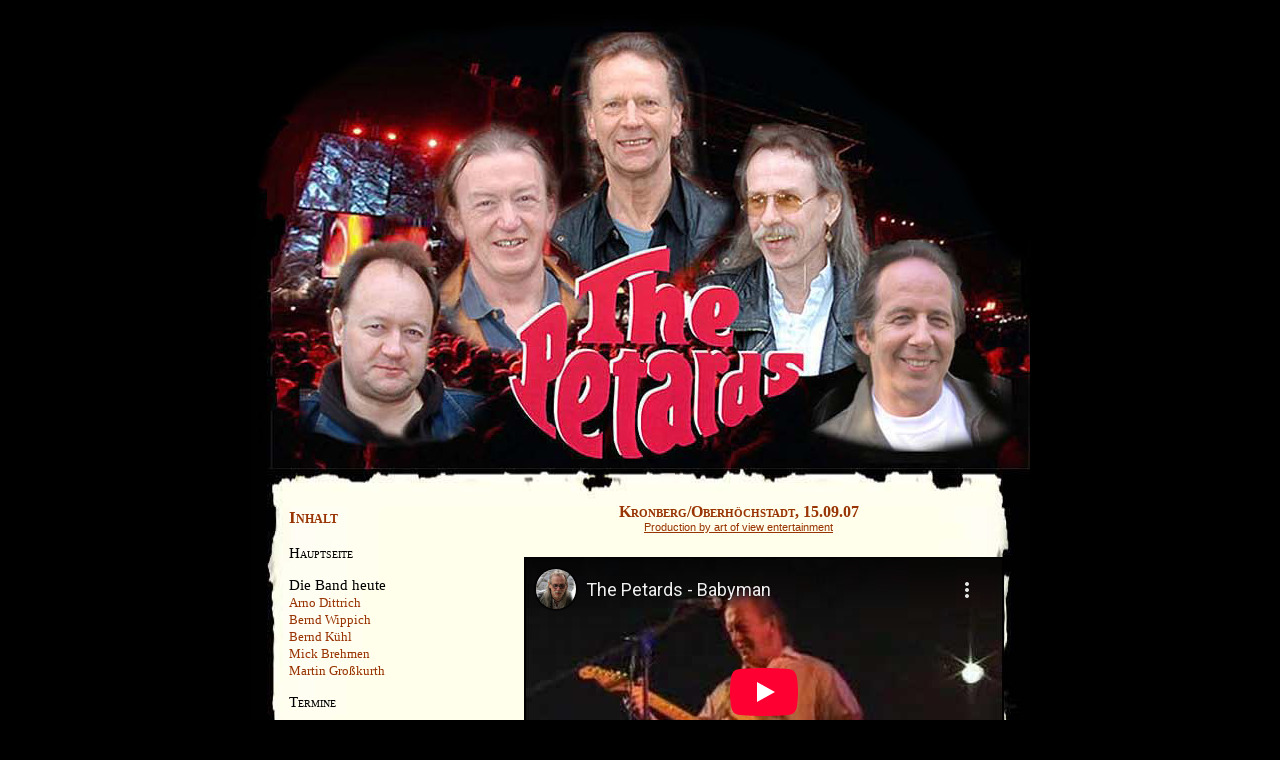

--- FILE ---
content_type: text/html; charset=UTF-8
request_url: http://www.thepetards.com/video.php
body_size: 3225
content:
<!DOCTYPE html PUBLIC "-//W3C//DTD XHTML 1.0 Strict//EN"
	"http://www.w3.org/TR/xhtml1/DTD/xhtml1-strict.dtd">
<html xmlns="http://www.w3.org/1999/xhtml" xml:lang="en" >
<head>
<title>The Petards - Bilderdownload</title>
<meta http-equiv="page-enter" content="blendtrans(duration=1,5)">
<link rel="Shortcut Icon" type="image/x-icon" href="http://www.thepetards.com/favicon.ico" />	
<!-- to correct the unsightly Flash of Unstyled Content. http://www.bluerobot.com/web/css/fouc.asp -->
<script type="text/javascript"></script>
<style type="text/css" title="currentStyle" media="screen">
@import "sample.css";
</style>
<SCRIPT LANGUAGE="JAVASCRIPT">
<!--
var url = "webmaster@thepetards.com  ?subject=thepetards.com-Website &body=Hi Martin,"; 
var hdg1 = '<div align="center"><center><TABLE Border=0 CELLPADDING="0"><TR>';
var hdg2 = '</TR></TABLE></div>';
var hdg3 = '<TD ALIGN="center">';
var hdg4 = ' <A ID="mail" onmouseover="window.status=\' '+
 'Click to get an email form\'; return true" onmouseout="window.status=document.title" HREF="';
	  
function  emailTo(){
	output = hdg1;
	output += hdg3 + hdg4 + "mailto:" + url + '">' + "&copy;Martin Gro�kurth</A><br>Baumgartenstr. 88A<br>34130 Kassel<br>Fon +49(0) 561 499 4120</TD>";
	output += hdg2;
	return output;
}
function sachsmir(Datum)
 {
 Heute = new Date()
 Tag    = Heute.getDate()
 Monat= Heute.getMonth()+1
 Jahr   = Heute.getYear()
 Datum = Tag+'.'+Monat+'.'+Jahr
 return Datum
}
function MM_openBrWindow(theURL,winName,features) { //v2.0
  window.open(theURL,winName,features);
}
//-->
</script>
</head>
<body id="Petards">
<div id="container">
<p align=center>
<img src="pics/dummy.gif" usemap="#pet5" width=779 height=475 border=0 >
<map name="pet5">
<area shape="rect" alt="Klick Bernd K." coords="64,213 192,458" href="berndk.php" title="Bernd.K">
<area shape="rect" alt="Klick Bernd W." coords="196,107 315,343" href="berndw.php" title="Bernd.W">
<area shape="rect" alt="Klick Arno D." coords="321,8 462,230" href="arno.php" title="Arno">
<area shape="rect" alt="Klick Martin G." coords="462,101 595,365" href="martin.php" title="Martin">
<area shape="rect" alt="Klick Mick B." coords="599,221 752,468" href="http://www.mickbrehmen.de" title="Mick" target="_blank">
<area shape="rect" alt="Klick Logo" coords="256,234 510,443" href="javascript:MM_openBrWindow('pics/stage.jpg','','width=512,height=384')" title="logo">
</map>
<div id="intro">
		<div id="preamble">
<p class="p1">
<center>
<h2><b>Kronberg/Oberh&ouml;chstadt, 15.09.07
</b></h2>
<a href="mailto:Art.of.View@web.de">Production by art of view entertainment</a>
<br><br><br>
<iframe width="480" height="270" src="https://www.youtube-nocookie.com/embed/5jrvFfAPz-Y" title="YouTube video player" frameborder="0" allow="accelerometer; autoplay; clipboard-write; encrypted-media; gyroscope; picture-in-picture; web-share" allowfullscreen></iframe>
<br>
<iframe width="480" height="270" src="https://www.youtube-nocookie.com/embed/JVvB-kbvjsw" title="YouTube video player" frameborder="0" allow="accelerometer; autoplay; clipboard-write; encrypted-media; gyroscope; picture-in-picture; web-share" allowfullscreen></iframe>
<br>
<iframe width="480" height="270" src="https://www.youtube-nocookie.com/embed/LIWnOxaS-Z8" title="YouTube video player" frameborder="0" allow="accelerometer; autoplay; clipboard-write; encrypted-media; gyroscope; picture-in-picture; web-share" allowfullscreen></iframe>
<br>
<iframe width="480" height="270" src="https://www.youtube-nocookie.com/embed/A1eS0dMVCoQ" title="YouTube video player" frameborder="0" allow="accelerometer; autoplay; clipboard-write; encrypted-media; gyroscope; picture-in-picture; web-share" allowfullscreen></iframe>
<br>
<p align=center><a href="Petards07Kronberg.avi" title="Komplett" onMouseOut="window.status=''; return true" onMouseOver="window.status='Komplett-Download'; return true">Komplett-Video</a></p>
	  </div>
	</div>
	<div id="supportingText">
<div id="footer">
<SCRIPT LANGUAGE="JAVASCRIPT">
<!--
var the_date= new Date();
var the_year=the_date.getFullYear();
a=document.lastModified
l=a.length-5
a1=a.substr(0,2);
a2=a.substr(3,2)
c=(a.substr(6,l).indexOf(" "))
a3=a.substr(6,4)
a4=a.substr(6+c,l)
b=a2+"."+a1+"."+a3+" um"+a4
document.write("Zuletzt bearbeitet am "+b+"<br>Copyright � 2002-"+ the_year + "&nbsp;&nbsp;www.thepetards.com&nbsp;&nbsp;Alle Rechte vorbehalten."); 
// -->
</SCRIPT>
</div>
</div>
<div id="linkList">
		<div id="linkList2">
			<div id="lselect">
				<h3 class="select"><span>Inhalt</span></h3>
				<ul>
<li><a href="index.php" title="Hauptseite" onMouseOut="window.status=''; return true" onMouseOver="window.status='Hauptseite'; return true">Hauptseite</a>
					</li>
					<li>Die Band heute<br>
					<a href="arno.php" class="c" title="Arno" onMouseOut="window.status=''; return true" onMouseOver="window.status='Arno'; return true">Arno Dittrich</a><br>
					<a href="berndw.php" class="c" title="Bernd W." onMouseOut="window.status=''; return true" onMouseOver="window.status='Bernd W.'; return true">Bernd Wippich</a><br>
					<a href="berndk.php" class="c" title="Bernd K." onMouseOut="window.status=''; return true" onMouseOver="window.status='Bernd K.'; return true">Bernd Kühl</a><br>
					<a href="http://www.mickbrehmen.de" class="c" target="_new" title="Micks Website" onMouseOut="window.status=''; return true" onMouseOver="window.status='Mick'; return true">Mick Brehmen</a><br>
					<a href="martin.php" class="c" title="Martin" onMouseOut="window.status=''; return true" onMouseOver="window.status='Martin'; return true">Martin Großkurth</a><br></li>
					<li><a href="termine.php" title="Termine" onMouseOut="window.status=''; return true" onMouseOver="window.status='Termine'; return true">Termine</a></li>
					<li><a href="presse.php" title="Pressespiegel" onMouseOut="window.status=''; return true" onMouseOver="window.status='Pressespiegel'; return true">Pressespiegel</a></li>
					<li>Konzertfotos<br>
<a href="Kronberg07/index.htm" class="c" title="Kronberg" window.status=''; return true" onMouseOver="window.status='Shop'; return true" target="_new">Kronberg 15.09.07</a></li>
					<li>Aktuelles/Internes<br><SCRIPT language="Javascript1.2" SRC="datum.js"></SCRIPT>
					<a href="news.php" title="Internes" onMouseOut="window.status=''; return true" onMouseOver="window.status='Internes'; return true"><font size=-1>vom 
<script language="javascript">
<!--
document.write(dd);
// -->
</script>
</a></font><br><a href="pics/HNA_Arno.png" title="Interview" onMouseOut="window.status=''; return true" onMouseOver="window.status='Interview'; return true" target="_new">Arnos Interview in der<br>HNA vom 24.07.08</a>
					</li>
					<li>Shops<br>
<a href="https://petards.myspreadshop.de" class="c" title="T-Shirt Bestellungen" window.status=''; return true" onMouseOver="window.status='Shop'; return true">T-Shirts, Caps etc.</a><br>
<a href="gg.php" class="c" title="Golden Glass/Burning Rainbows" onMouseOut="window.status=''; return true" onMouseOver="window.status='Golden Glass/Burning Rainbows'; return true">CD Direct Download</a>
</li>
					<li><a href="links.php" title="Links" onMouseOut="window.status=''; return true" onMouseOver="window.status='Links'; return true">Links</a></li>
					<li><a href="gstarter.php" title="Gästebuch" onMouseOut="window.status=''; return true" onMouseOver="window.status='Gästebuch'; return true">Gästebuch</a></li>
					<li><a href="adresse.php" title="Adresse" onMouseOut="window.status=''; return true" onMouseOver="window.status='Kontakt'; return true">Kontakt</a></li>
					<li><a href="imp.php" title="Impressum" onMouseOut="window.status=''; return true" onMouseOver="window.status='Impressum'; return true">Impressum</a></li>
					<li><a href="datenschutz.php" title="Datenschutz" onMouseOut="window.status=''; return true" onMouseOver="window.status='Datenschutz'; return true">Datenschutz</a></li>
				</ul>
				<h3 class="select"><span>Archive:</span></h3>
				<ul>
				<li><font size=+1>Videos:</font><br><br>
				<a href="video.php" title="Video 15.09.07 Kronberg" onMouseOut="window.status=''; return true" onMouseOver="window.status='Video 15.09.07 Kronberg'; return true">15.09.07, Kronberg</a><br>
				<br><a href="The Petards Story.pdf" title="History" onMouseOut="window.status=''; return true" onMouseOver="window.status='Erinnerungen von Werner Pieper'; return true" target="_new">Erinnerungen<br>von Werner Pieper</a><br>
					<a href="alist.php" title="Auftrittsliste" onMouseOut="window.status=''; return true" onMouseOver="window.status='Auftrittsliste'; return true">Auftrittsliste<br><font size=-1>1965-1972 / 2002-heute</font></a><br>
				    <a href="texte.php" title="Songtexte" onMouseOut="window.status=''; return true" onMouseOver="window.status='Songtexte'; return true">Songtexte</a><br>
					<a href="klingel.php" title="Klingeltöne" onMouseOut="window.status=''; return true" onMouseOver="window.status='Klingeltöne'; return true">The Petards-Klingeltöne</a><br>
					<a href="songs.php" title="Singles" onMouseOut="window.status=''; return true" onMouseOver="window.status='Singles'; return true">Die Singles der 60er</a><br>
					<a href="album/index.htm" title="Arnos Fotoalbum" onMouseOut="window.status=''; return true" onMouseOver="window.status='Arnos Fotoalbum'; return true">Arnos Fotoalbum</a>
					<br>
					<a href="pics.php" title="Bilderdownload" onMouseOut="window.status=''; return true" onMouseOver="window.status='Bilderdownload'; return true">Bilder-Download</a><br>
					<a href="tribute.php" title="Tribute Sampler" onMouseOut="window.status=''; return true" onMouseOver="window.status='Tribute Sampler'; return true">The Petards<br>&nbsp;&nbsp;&nbsp;&nbsp;Tribute Sampler</a>
					</li>
				</ul>
			</div>				
			<IMG SRC="pics/ruler.gif" ALT="Linie" WIDTH="200" HEIGHT="10"><br>
﻿<div style="width:150px;">
      <div style="border:0px solid #000000;padding:2px;width:100%;font-size:90%;">
      &raquo; 2 Online<br />   
      &raquo; 49 Heute<br />
      &raquo; 82 Gestern<br />
      &raquo; 206 Woche<br />
      &raquo; 783 Monat<br />
      &raquo; 783 Jahr<br />
      &raquo; 989233 Gesamt   
   </div>

   <div style="border:0px solid #000000;padding:0px;width:100%;font-size:90%;">
      Rekord: 927 (30.05.2024)
</div>
</div>		</div>
</div>

</div>
</div>
</body>
</html>

--- FILE ---
content_type: text/html; charset=utf-8
request_url: https://www.youtube-nocookie.com/embed/5jrvFfAPz-Y
body_size: 45060
content:
<!DOCTYPE html><html lang="en" dir="ltr" data-cast-api-enabled="true"><head><meta name="viewport" content="width=device-width, initial-scale=1"><script nonce="n5LVEspt96g-fdna0nZxfg">if ('undefined' == typeof Symbol || 'undefined' == typeof Symbol.iterator) {delete Array.prototype.entries;}</script><style name="www-roboto" nonce="Tg2Fv-9hjCUgFBrWOyBJyQ">@font-face{font-family:'Roboto';font-style:normal;font-weight:400;font-stretch:100%;src:url(//fonts.gstatic.com/s/roboto/v48/KFO7CnqEu92Fr1ME7kSn66aGLdTylUAMa3GUBHMdazTgWw.woff2)format('woff2');unicode-range:U+0460-052F,U+1C80-1C8A,U+20B4,U+2DE0-2DFF,U+A640-A69F,U+FE2E-FE2F;}@font-face{font-family:'Roboto';font-style:normal;font-weight:400;font-stretch:100%;src:url(//fonts.gstatic.com/s/roboto/v48/KFO7CnqEu92Fr1ME7kSn66aGLdTylUAMa3iUBHMdazTgWw.woff2)format('woff2');unicode-range:U+0301,U+0400-045F,U+0490-0491,U+04B0-04B1,U+2116;}@font-face{font-family:'Roboto';font-style:normal;font-weight:400;font-stretch:100%;src:url(//fonts.gstatic.com/s/roboto/v48/KFO7CnqEu92Fr1ME7kSn66aGLdTylUAMa3CUBHMdazTgWw.woff2)format('woff2');unicode-range:U+1F00-1FFF;}@font-face{font-family:'Roboto';font-style:normal;font-weight:400;font-stretch:100%;src:url(//fonts.gstatic.com/s/roboto/v48/KFO7CnqEu92Fr1ME7kSn66aGLdTylUAMa3-UBHMdazTgWw.woff2)format('woff2');unicode-range:U+0370-0377,U+037A-037F,U+0384-038A,U+038C,U+038E-03A1,U+03A3-03FF;}@font-face{font-family:'Roboto';font-style:normal;font-weight:400;font-stretch:100%;src:url(//fonts.gstatic.com/s/roboto/v48/KFO7CnqEu92Fr1ME7kSn66aGLdTylUAMawCUBHMdazTgWw.woff2)format('woff2');unicode-range:U+0302-0303,U+0305,U+0307-0308,U+0310,U+0312,U+0315,U+031A,U+0326-0327,U+032C,U+032F-0330,U+0332-0333,U+0338,U+033A,U+0346,U+034D,U+0391-03A1,U+03A3-03A9,U+03B1-03C9,U+03D1,U+03D5-03D6,U+03F0-03F1,U+03F4-03F5,U+2016-2017,U+2034-2038,U+203C,U+2040,U+2043,U+2047,U+2050,U+2057,U+205F,U+2070-2071,U+2074-208E,U+2090-209C,U+20D0-20DC,U+20E1,U+20E5-20EF,U+2100-2112,U+2114-2115,U+2117-2121,U+2123-214F,U+2190,U+2192,U+2194-21AE,U+21B0-21E5,U+21F1-21F2,U+21F4-2211,U+2213-2214,U+2216-22FF,U+2308-230B,U+2310,U+2319,U+231C-2321,U+2336-237A,U+237C,U+2395,U+239B-23B7,U+23D0,U+23DC-23E1,U+2474-2475,U+25AF,U+25B3,U+25B7,U+25BD,U+25C1,U+25CA,U+25CC,U+25FB,U+266D-266F,U+27C0-27FF,U+2900-2AFF,U+2B0E-2B11,U+2B30-2B4C,U+2BFE,U+3030,U+FF5B,U+FF5D,U+1D400-1D7FF,U+1EE00-1EEFF;}@font-face{font-family:'Roboto';font-style:normal;font-weight:400;font-stretch:100%;src:url(//fonts.gstatic.com/s/roboto/v48/KFO7CnqEu92Fr1ME7kSn66aGLdTylUAMaxKUBHMdazTgWw.woff2)format('woff2');unicode-range:U+0001-000C,U+000E-001F,U+007F-009F,U+20DD-20E0,U+20E2-20E4,U+2150-218F,U+2190,U+2192,U+2194-2199,U+21AF,U+21E6-21F0,U+21F3,U+2218-2219,U+2299,U+22C4-22C6,U+2300-243F,U+2440-244A,U+2460-24FF,U+25A0-27BF,U+2800-28FF,U+2921-2922,U+2981,U+29BF,U+29EB,U+2B00-2BFF,U+4DC0-4DFF,U+FFF9-FFFB,U+10140-1018E,U+10190-1019C,U+101A0,U+101D0-101FD,U+102E0-102FB,U+10E60-10E7E,U+1D2C0-1D2D3,U+1D2E0-1D37F,U+1F000-1F0FF,U+1F100-1F1AD,U+1F1E6-1F1FF,U+1F30D-1F30F,U+1F315,U+1F31C,U+1F31E,U+1F320-1F32C,U+1F336,U+1F378,U+1F37D,U+1F382,U+1F393-1F39F,U+1F3A7-1F3A8,U+1F3AC-1F3AF,U+1F3C2,U+1F3C4-1F3C6,U+1F3CA-1F3CE,U+1F3D4-1F3E0,U+1F3ED,U+1F3F1-1F3F3,U+1F3F5-1F3F7,U+1F408,U+1F415,U+1F41F,U+1F426,U+1F43F,U+1F441-1F442,U+1F444,U+1F446-1F449,U+1F44C-1F44E,U+1F453,U+1F46A,U+1F47D,U+1F4A3,U+1F4B0,U+1F4B3,U+1F4B9,U+1F4BB,U+1F4BF,U+1F4C8-1F4CB,U+1F4D6,U+1F4DA,U+1F4DF,U+1F4E3-1F4E6,U+1F4EA-1F4ED,U+1F4F7,U+1F4F9-1F4FB,U+1F4FD-1F4FE,U+1F503,U+1F507-1F50B,U+1F50D,U+1F512-1F513,U+1F53E-1F54A,U+1F54F-1F5FA,U+1F610,U+1F650-1F67F,U+1F687,U+1F68D,U+1F691,U+1F694,U+1F698,U+1F6AD,U+1F6B2,U+1F6B9-1F6BA,U+1F6BC,U+1F6C6-1F6CF,U+1F6D3-1F6D7,U+1F6E0-1F6EA,U+1F6F0-1F6F3,U+1F6F7-1F6FC,U+1F700-1F7FF,U+1F800-1F80B,U+1F810-1F847,U+1F850-1F859,U+1F860-1F887,U+1F890-1F8AD,U+1F8B0-1F8BB,U+1F8C0-1F8C1,U+1F900-1F90B,U+1F93B,U+1F946,U+1F984,U+1F996,U+1F9E9,U+1FA00-1FA6F,U+1FA70-1FA7C,U+1FA80-1FA89,U+1FA8F-1FAC6,U+1FACE-1FADC,U+1FADF-1FAE9,U+1FAF0-1FAF8,U+1FB00-1FBFF;}@font-face{font-family:'Roboto';font-style:normal;font-weight:400;font-stretch:100%;src:url(//fonts.gstatic.com/s/roboto/v48/KFO7CnqEu92Fr1ME7kSn66aGLdTylUAMa3OUBHMdazTgWw.woff2)format('woff2');unicode-range:U+0102-0103,U+0110-0111,U+0128-0129,U+0168-0169,U+01A0-01A1,U+01AF-01B0,U+0300-0301,U+0303-0304,U+0308-0309,U+0323,U+0329,U+1EA0-1EF9,U+20AB;}@font-face{font-family:'Roboto';font-style:normal;font-weight:400;font-stretch:100%;src:url(//fonts.gstatic.com/s/roboto/v48/KFO7CnqEu92Fr1ME7kSn66aGLdTylUAMa3KUBHMdazTgWw.woff2)format('woff2');unicode-range:U+0100-02BA,U+02BD-02C5,U+02C7-02CC,U+02CE-02D7,U+02DD-02FF,U+0304,U+0308,U+0329,U+1D00-1DBF,U+1E00-1E9F,U+1EF2-1EFF,U+2020,U+20A0-20AB,U+20AD-20C0,U+2113,U+2C60-2C7F,U+A720-A7FF;}@font-face{font-family:'Roboto';font-style:normal;font-weight:400;font-stretch:100%;src:url(//fonts.gstatic.com/s/roboto/v48/KFO7CnqEu92Fr1ME7kSn66aGLdTylUAMa3yUBHMdazQ.woff2)format('woff2');unicode-range:U+0000-00FF,U+0131,U+0152-0153,U+02BB-02BC,U+02C6,U+02DA,U+02DC,U+0304,U+0308,U+0329,U+2000-206F,U+20AC,U+2122,U+2191,U+2193,U+2212,U+2215,U+FEFF,U+FFFD;}@font-face{font-family:'Roboto';font-style:normal;font-weight:500;font-stretch:100%;src:url(//fonts.gstatic.com/s/roboto/v48/KFO7CnqEu92Fr1ME7kSn66aGLdTylUAMa3GUBHMdazTgWw.woff2)format('woff2');unicode-range:U+0460-052F,U+1C80-1C8A,U+20B4,U+2DE0-2DFF,U+A640-A69F,U+FE2E-FE2F;}@font-face{font-family:'Roboto';font-style:normal;font-weight:500;font-stretch:100%;src:url(//fonts.gstatic.com/s/roboto/v48/KFO7CnqEu92Fr1ME7kSn66aGLdTylUAMa3iUBHMdazTgWw.woff2)format('woff2');unicode-range:U+0301,U+0400-045F,U+0490-0491,U+04B0-04B1,U+2116;}@font-face{font-family:'Roboto';font-style:normal;font-weight:500;font-stretch:100%;src:url(//fonts.gstatic.com/s/roboto/v48/KFO7CnqEu92Fr1ME7kSn66aGLdTylUAMa3CUBHMdazTgWw.woff2)format('woff2');unicode-range:U+1F00-1FFF;}@font-face{font-family:'Roboto';font-style:normal;font-weight:500;font-stretch:100%;src:url(//fonts.gstatic.com/s/roboto/v48/KFO7CnqEu92Fr1ME7kSn66aGLdTylUAMa3-UBHMdazTgWw.woff2)format('woff2');unicode-range:U+0370-0377,U+037A-037F,U+0384-038A,U+038C,U+038E-03A1,U+03A3-03FF;}@font-face{font-family:'Roboto';font-style:normal;font-weight:500;font-stretch:100%;src:url(//fonts.gstatic.com/s/roboto/v48/KFO7CnqEu92Fr1ME7kSn66aGLdTylUAMawCUBHMdazTgWw.woff2)format('woff2');unicode-range:U+0302-0303,U+0305,U+0307-0308,U+0310,U+0312,U+0315,U+031A,U+0326-0327,U+032C,U+032F-0330,U+0332-0333,U+0338,U+033A,U+0346,U+034D,U+0391-03A1,U+03A3-03A9,U+03B1-03C9,U+03D1,U+03D5-03D6,U+03F0-03F1,U+03F4-03F5,U+2016-2017,U+2034-2038,U+203C,U+2040,U+2043,U+2047,U+2050,U+2057,U+205F,U+2070-2071,U+2074-208E,U+2090-209C,U+20D0-20DC,U+20E1,U+20E5-20EF,U+2100-2112,U+2114-2115,U+2117-2121,U+2123-214F,U+2190,U+2192,U+2194-21AE,U+21B0-21E5,U+21F1-21F2,U+21F4-2211,U+2213-2214,U+2216-22FF,U+2308-230B,U+2310,U+2319,U+231C-2321,U+2336-237A,U+237C,U+2395,U+239B-23B7,U+23D0,U+23DC-23E1,U+2474-2475,U+25AF,U+25B3,U+25B7,U+25BD,U+25C1,U+25CA,U+25CC,U+25FB,U+266D-266F,U+27C0-27FF,U+2900-2AFF,U+2B0E-2B11,U+2B30-2B4C,U+2BFE,U+3030,U+FF5B,U+FF5D,U+1D400-1D7FF,U+1EE00-1EEFF;}@font-face{font-family:'Roboto';font-style:normal;font-weight:500;font-stretch:100%;src:url(//fonts.gstatic.com/s/roboto/v48/KFO7CnqEu92Fr1ME7kSn66aGLdTylUAMaxKUBHMdazTgWw.woff2)format('woff2');unicode-range:U+0001-000C,U+000E-001F,U+007F-009F,U+20DD-20E0,U+20E2-20E4,U+2150-218F,U+2190,U+2192,U+2194-2199,U+21AF,U+21E6-21F0,U+21F3,U+2218-2219,U+2299,U+22C4-22C6,U+2300-243F,U+2440-244A,U+2460-24FF,U+25A0-27BF,U+2800-28FF,U+2921-2922,U+2981,U+29BF,U+29EB,U+2B00-2BFF,U+4DC0-4DFF,U+FFF9-FFFB,U+10140-1018E,U+10190-1019C,U+101A0,U+101D0-101FD,U+102E0-102FB,U+10E60-10E7E,U+1D2C0-1D2D3,U+1D2E0-1D37F,U+1F000-1F0FF,U+1F100-1F1AD,U+1F1E6-1F1FF,U+1F30D-1F30F,U+1F315,U+1F31C,U+1F31E,U+1F320-1F32C,U+1F336,U+1F378,U+1F37D,U+1F382,U+1F393-1F39F,U+1F3A7-1F3A8,U+1F3AC-1F3AF,U+1F3C2,U+1F3C4-1F3C6,U+1F3CA-1F3CE,U+1F3D4-1F3E0,U+1F3ED,U+1F3F1-1F3F3,U+1F3F5-1F3F7,U+1F408,U+1F415,U+1F41F,U+1F426,U+1F43F,U+1F441-1F442,U+1F444,U+1F446-1F449,U+1F44C-1F44E,U+1F453,U+1F46A,U+1F47D,U+1F4A3,U+1F4B0,U+1F4B3,U+1F4B9,U+1F4BB,U+1F4BF,U+1F4C8-1F4CB,U+1F4D6,U+1F4DA,U+1F4DF,U+1F4E3-1F4E6,U+1F4EA-1F4ED,U+1F4F7,U+1F4F9-1F4FB,U+1F4FD-1F4FE,U+1F503,U+1F507-1F50B,U+1F50D,U+1F512-1F513,U+1F53E-1F54A,U+1F54F-1F5FA,U+1F610,U+1F650-1F67F,U+1F687,U+1F68D,U+1F691,U+1F694,U+1F698,U+1F6AD,U+1F6B2,U+1F6B9-1F6BA,U+1F6BC,U+1F6C6-1F6CF,U+1F6D3-1F6D7,U+1F6E0-1F6EA,U+1F6F0-1F6F3,U+1F6F7-1F6FC,U+1F700-1F7FF,U+1F800-1F80B,U+1F810-1F847,U+1F850-1F859,U+1F860-1F887,U+1F890-1F8AD,U+1F8B0-1F8BB,U+1F8C0-1F8C1,U+1F900-1F90B,U+1F93B,U+1F946,U+1F984,U+1F996,U+1F9E9,U+1FA00-1FA6F,U+1FA70-1FA7C,U+1FA80-1FA89,U+1FA8F-1FAC6,U+1FACE-1FADC,U+1FADF-1FAE9,U+1FAF0-1FAF8,U+1FB00-1FBFF;}@font-face{font-family:'Roboto';font-style:normal;font-weight:500;font-stretch:100%;src:url(//fonts.gstatic.com/s/roboto/v48/KFO7CnqEu92Fr1ME7kSn66aGLdTylUAMa3OUBHMdazTgWw.woff2)format('woff2');unicode-range:U+0102-0103,U+0110-0111,U+0128-0129,U+0168-0169,U+01A0-01A1,U+01AF-01B0,U+0300-0301,U+0303-0304,U+0308-0309,U+0323,U+0329,U+1EA0-1EF9,U+20AB;}@font-face{font-family:'Roboto';font-style:normal;font-weight:500;font-stretch:100%;src:url(//fonts.gstatic.com/s/roboto/v48/KFO7CnqEu92Fr1ME7kSn66aGLdTylUAMa3KUBHMdazTgWw.woff2)format('woff2');unicode-range:U+0100-02BA,U+02BD-02C5,U+02C7-02CC,U+02CE-02D7,U+02DD-02FF,U+0304,U+0308,U+0329,U+1D00-1DBF,U+1E00-1E9F,U+1EF2-1EFF,U+2020,U+20A0-20AB,U+20AD-20C0,U+2113,U+2C60-2C7F,U+A720-A7FF;}@font-face{font-family:'Roboto';font-style:normal;font-weight:500;font-stretch:100%;src:url(//fonts.gstatic.com/s/roboto/v48/KFO7CnqEu92Fr1ME7kSn66aGLdTylUAMa3yUBHMdazQ.woff2)format('woff2');unicode-range:U+0000-00FF,U+0131,U+0152-0153,U+02BB-02BC,U+02C6,U+02DA,U+02DC,U+0304,U+0308,U+0329,U+2000-206F,U+20AC,U+2122,U+2191,U+2193,U+2212,U+2215,U+FEFF,U+FFFD;}</style><script name="www-roboto" nonce="n5LVEspt96g-fdna0nZxfg">if (document.fonts && document.fonts.load) {document.fonts.load("400 10pt Roboto", "E"); document.fonts.load("500 10pt Roboto", "E");}</script><link rel="stylesheet" href="/s/player/b95b0e7a/www-player.css" name="www-player" nonce="Tg2Fv-9hjCUgFBrWOyBJyQ"><style nonce="Tg2Fv-9hjCUgFBrWOyBJyQ">html {overflow: hidden;}body {font: 12px Roboto, Arial, sans-serif; background-color: #000; color: #fff; height: 100%; width: 100%; overflow: hidden; position: absolute; margin: 0; padding: 0;}#player {width: 100%; height: 100%;}h1 {text-align: center; color: #fff;}h3 {margin-top: 6px; margin-bottom: 3px;}.player-unavailable {position: absolute; top: 0; left: 0; right: 0; bottom: 0; padding: 25px; font-size: 13px; background: url(/img/meh7.png) 50% 65% no-repeat;}.player-unavailable .message {text-align: left; margin: 0 -5px 15px; padding: 0 5px 14px; border-bottom: 1px solid #888; font-size: 19px; font-weight: normal;}.player-unavailable a {color: #167ac6; text-decoration: none;}</style><script nonce="n5LVEspt96g-fdna0nZxfg">var ytcsi={gt:function(n){n=(n||"")+"data_";return ytcsi[n]||(ytcsi[n]={tick:{},info:{},gel:{preLoggedGelInfos:[]}})},now:window.performance&&window.performance.timing&&window.performance.now&&window.performance.timing.navigationStart?function(){return window.performance.timing.navigationStart+window.performance.now()}:function(){return(new Date).getTime()},tick:function(l,t,n){var ticks=ytcsi.gt(n).tick;var v=t||ytcsi.now();if(ticks[l]){ticks["_"+l]=ticks["_"+l]||[ticks[l]];ticks["_"+l].push(v)}ticks[l]=
v},info:function(k,v,n){ytcsi.gt(n).info[k]=v},infoGel:function(p,n){ytcsi.gt(n).gel.preLoggedGelInfos.push(p)},setStart:function(t,n){ytcsi.tick("_start",t,n)}};
(function(w,d){function isGecko(){if(!w.navigator)return false;try{if(w.navigator.userAgentData&&w.navigator.userAgentData.brands&&w.navigator.userAgentData.brands.length){var brands=w.navigator.userAgentData.brands;var i=0;for(;i<brands.length;i++)if(brands[i]&&brands[i].brand==="Firefox")return true;return false}}catch(e){setTimeout(function(){throw e;})}if(!w.navigator.userAgent)return false;var ua=w.navigator.userAgent;return ua.indexOf("Gecko")>0&&ua.toLowerCase().indexOf("webkit")<0&&ua.indexOf("Edge")<
0&&ua.indexOf("Trident")<0&&ua.indexOf("MSIE")<0}ytcsi.setStart(w.performance?w.performance.timing.responseStart:null);var isPrerender=(d.visibilityState||d.webkitVisibilityState)=="prerender";var vName=!d.visibilityState&&d.webkitVisibilityState?"webkitvisibilitychange":"visibilitychange";if(isPrerender){var startTick=function(){ytcsi.setStart();d.removeEventListener(vName,startTick)};d.addEventListener(vName,startTick,false)}if(d.addEventListener)d.addEventListener(vName,function(){ytcsi.tick("vc")},
false);if(isGecko()){var isHidden=(d.visibilityState||d.webkitVisibilityState)=="hidden";if(isHidden)ytcsi.tick("vc")}var slt=function(el,t){setTimeout(function(){var n=ytcsi.now();el.loadTime=n;if(el.slt)el.slt()},t)};w.__ytRIL=function(el){if(!el.getAttribute("data-thumb"))if(w.requestAnimationFrame)w.requestAnimationFrame(function(){slt(el,0)});else slt(el,16)}})(window,document);
</script><script nonce="n5LVEspt96g-fdna0nZxfg">var ytcfg={d:function(){return window.yt&&yt.config_||ytcfg.data_||(ytcfg.data_={})},get:function(k,o){return k in ytcfg.d()?ytcfg.d()[k]:o},set:function(){var a=arguments;if(a.length>1)ytcfg.d()[a[0]]=a[1];else{var k;for(k in a[0])ytcfg.d()[k]=a[0][k]}}};
ytcfg.set({"CLIENT_CANARY_STATE":"none","DEVICE":"cbr\u003dChrome\u0026cbrand\u003dapple\u0026cbrver\u003d131.0.0.0\u0026ceng\u003dWebKit\u0026cengver\u003d537.36\u0026cos\u003dMacintosh\u0026cosver\u003d10_15_7\u0026cplatform\u003dDESKTOP","EVENT_ID":"J9xnac7zJ9iqlu8PhamlgAw","EXPERIMENT_FLAGS":{"ab_det_apm":true,"ab_det_el_h":true,"ab_det_em_inj":true,"ab_l_sig_st":true,"ab_l_sig_st_e":true,"ab_sa_ef":true,"action_companion_center_align_description":true,"allow_skip_networkless":true,"always_send_and_write":true,"att_web_record_metrics":true,"attmusi":true,"c3_enable_button_impression_logging":true,"c3_watch_page_component":true,"cancel_pending_navs":true,"clean_up_manual_attribution_header":true,"config_age_report_killswitch":true,"cow_optimize_idom_compat":true,"csi_config_handling_infra":true,"csi_on_gel":true,"delhi_mweb_colorful_sd":true,"delhi_mweb_colorful_sd_v2":true,"deprecate_csi_has_info":true,"deprecate_pair_servlet_enabled":true,"desktop_sparkles_light_cta_button":true,"disable_cached_masthead_data":true,"disable_child_node_auto_formatted_strings":true,"disable_enf_isd":true,"disable_log_to_visitor_layer":true,"disable_pacf_logging_for_memory_limited_tv":true,"embeds_enable_eid_enforcement_for_youtube":true,"embeds_enable_info_panel_dismissal":true,"embeds_enable_pfp_always_unbranded":true,"embeds_serve_es6_client":true,"embeds_web_nwl_disable_nocookie":true,"embeds_web_updated_shorts_definition_fix":true,"enable_active_view_display_ad_renderer_web_home":true,"enable_ad_disclosure_banner_a11y_fix":true,"enable_chips_shelf_view_model_fully_reactive":true,"enable_client_creator_goal_ticker_bar_revamp":true,"enable_client_only_wiz_direct_reactions":true,"enable_client_sli_logging":true,"enable_client_streamz_web":true,"enable_client_ve_spec":true,"enable_cloud_save_error_popup_after_retry":true,"enable_cookie_reissue_iframe":true,"enable_dai_sdf_h5_preroll":true,"enable_datasync_id_header_in_web_vss_pings":true,"enable_default_mono_cta_migration_web_client":true,"enable_dma_post_enforcement":true,"enable_docked_chat_messages":true,"enable_entity_store_from_dependency_injection":true,"enable_inline_muted_playback_on_web_search":true,"enable_inline_muted_playback_on_web_search_for_vdc":true,"enable_inline_muted_playback_on_web_search_for_vdcb":true,"enable_is_mini_app_page_active_bugfix":true,"enable_live_overlay_feed_in_live_chat":true,"enable_logging_first_user_action_after_game_ready":true,"enable_ltc_param_fetch_from_innertube":true,"enable_masthead_mweb_padding_fix":true,"enable_menu_renderer_button_in_mweb_hclr":true,"enable_mini_app_command_handler_mweb_fix":true,"enable_mini_app_iframe_loaded_logging":true,"enable_mini_guide_downloads_item":true,"enable_mixed_direction_formatted_strings":true,"enable_mweb_livestream_ui_update":true,"enable_mweb_new_caption_language_picker":true,"enable_names_handles_account_switcher":true,"enable_network_request_logging_on_game_events":true,"enable_new_paid_product_placement":true,"enable_obtaining_ppn_query_param":true,"enable_open_in_new_tab_icon_for_short_dr_for_desktop_search":true,"enable_open_yt_content":true,"enable_origin_query_parameter_bugfix":true,"enable_pause_ads_on_ytv_html5":true,"enable_payments_purchase_manager":true,"enable_pdp_icon_prefetch":true,"enable_pl_r_si_fa":true,"enable_place_pivot_url":true,"enable_playable_a11y_label_with_badge_text":true,"enable_pv_screen_modern_text":true,"enable_removing_navbar_title_on_hashtag_page_mweb":true,"enable_resetting_scroll_position_on_flow_change":true,"enable_rta_manager":true,"enable_sdf_companion_h5":true,"enable_sdf_dai_h5_midroll":true,"enable_sdf_h5_endemic_mid_post_roll":true,"enable_sdf_on_h5_unplugged_vod_midroll":true,"enable_sdf_shorts_player_bytes_h5":true,"enable_sdk_performance_network_logging":true,"enable_sending_unwrapped_game_audio_as_serialized_metadata":true,"enable_sfv_effect_pivot_url":true,"enable_shorts_new_carousel":true,"enable_skip_ad_guidance_prompt":true,"enable_skippable_ads_for_unplugged_ad_pod":true,"enable_smearing_expansion_dai":true,"enable_third_party_info":true,"enable_time_out_messages":true,"enable_timeline_view_modern_transcript_fe":true,"enable_video_display_compact_button_group_for_desktop_search":true,"enable_watch_next_pause_autoplay_lact":true,"enable_web_home_top_landscape_image_layout_level_click":true,"enable_web_tiered_gel":true,"enable_window_constrained_buy_flow_dialog":true,"enable_wiz_queue_effect_and_on_init_initial_runs":true,"enable_ypc_spinners":true,"enable_yt_ata_iframe_authuser":true,"export_networkless_options":true,"export_player_version_to_ytconfig":true,"fill_single_video_with_notify_to_lasr":true,"fix_ad_miniplayer_controls_rendering":true,"fix_ads_tracking_for_swf_config_deprecation_mweb":true,"h5_companion_enable_adcpn_macro_substitution_for_click_pings":true,"h5_inplayer_enable_adcpn_macro_substitution_for_click_pings":true,"h5_reset_cache_and_filter_before_update_masthead":true,"hide_channel_creation_title_for_mweb":true,"high_ccv_client_side_caching_h5":true,"html5_force_debug_data_for_client_tmp_logs":true,"html5_log_trigger_events_with_debug_data":true,"html5_ssdai_enable_media_end_cue_range":true,"il_attach_cache_limit":true,"il_use_view_model_logging_context":true,"is_browser_support_for_webcam_streaming":true,"json_condensed_response":true,"kev_adb_pg":true,"kevlar_display_downloads_numbers":true,"kevlar_gel_error_routing":true,"kevlar_modern_downloads_extra_compact":true,"kevlar_modern_downloads_page":true,"kevlar_modern_downloads_skip_downloads_title":true,"kevlar_watch_cinematics":true,"live_chat_enable_controller_extraction":true,"live_chat_enable_rta_manager":true,"live_chat_increased_min_height":true,"log_click_with_layer_from_element_in_command_handler":true,"log_errors_through_nwl_on_retry":true,"mdx_enable_privacy_disclosure_ui":true,"mdx_load_cast_api_bootstrap_script":true,"medium_progress_bar_modification":true,"migrate_remaining_web_ad_badges_to_innertube":true,"mobile_account_menu_refresh":true,"mweb_a11y_enable_player_controls_invisible_toggle":true,"mweb_account_linking_noapp":true,"mweb_after_render_to_scheduler":true,"mweb_allow_modern_search_suggest_behavior":true,"mweb_animated_actions":true,"mweb_app_upsell_button_direct_to_app":true,"mweb_big_progress_bar":true,"mweb_c3_disable_carve_out":true,"mweb_c3_disable_carve_out_keep_external_links":true,"mweb_c3_enable_adaptive_signals":true,"mweb_c3_endscreen":true,"mweb_c3_endscreen_v2":true,"mweb_c3_library_page_enable_recent_shelf":true,"mweb_c3_remove_web_navigation_endpoint_data":true,"mweb_c3_use_canonical_from_player_response":true,"mweb_cinematic_watch":true,"mweb_command_handler":true,"mweb_delay_watch_initial_data":true,"mweb_disable_searchbar_scroll":true,"mweb_enable_fine_scrubbing_for_recs":true,"mweb_enable_keto_batch_player_fullscreen":true,"mweb_enable_keto_batch_player_progress_bar":true,"mweb_enable_keto_batch_player_tooltips":true,"mweb_enable_lockup_view_model_for_ucp":true,"mweb_enable_more_drawer":true,"mweb_enable_optional_fullscreen_landscape_locking":true,"mweb_enable_overlay_touch_manager":true,"mweb_enable_premium_carve_out_fix":true,"mweb_enable_refresh_detection":true,"mweb_enable_search_imp":true,"mweb_enable_sequence_signal":true,"mweb_enable_shorts_pivot_button":true,"mweb_enable_shorts_video_preload":true,"mweb_enable_skippables_on_jio_phone":true,"mweb_enable_storyboards":true,"mweb_enable_two_line_title_on_shorts":true,"mweb_enable_varispeed_controller":true,"mweb_enable_warm_channel_requests":true,"mweb_enable_watch_feed_infinite_scroll":true,"mweb_enable_wrapped_unplugged_pause_membership_dialog_renderer":true,"mweb_filter_video_format_in_webfe":true,"mweb_fix_livestream_seeking":true,"mweb_fix_monitor_visibility_after_render":true,"mweb_fix_section_list_continuation_item_renderers":true,"mweb_force_ios_fallback_to_native_control":true,"mweb_fp_auto_fullscreen":true,"mweb_fullscreen_controls":true,"mweb_fullscreen_controls_action_buttons":true,"mweb_fullscreen_watch_system":true,"mweb_home_reactive_shorts":true,"mweb_innertube_search_command":true,"mweb_kaios_enable_autoplay_switch_view_model":true,"mweb_lang_in_html":true,"mweb_like_button_synced_with_entities":true,"mweb_logo_use_home_page_ve":true,"mweb_module_decoration":true,"mweb_native_control_in_faux_fullscreen_shared":true,"mweb_panel_container_inert":true,"mweb_player_control_on_hover":true,"mweb_player_delhi_dtts":true,"mweb_player_settings_use_bottom_sheet":true,"mweb_player_show_previous_next_buttons_in_playlist":true,"mweb_player_skip_no_op_state_changes":true,"mweb_player_user_select_none":true,"mweb_playlist_engagement_panel":true,"mweb_progress_bar_seek_on_mouse_click":true,"mweb_pull_2_full":true,"mweb_pull_2_full_enable_touch_handlers":true,"mweb_schedule_warm_watch_response":true,"mweb_searchbox_legacy_navigation":true,"mweb_see_fewer_shorts":true,"mweb_sheets_ui_refresh":true,"mweb_shorts_comments_panel_id_change":true,"mweb_shorts_early_continuation":true,"mweb_show_ios_smart_banner":true,"mweb_use_server_url_on_startup":true,"mweb_watch_captions_enable_auto_translate":true,"mweb_watch_captions_set_default_size":true,"mweb_watch_stop_scheduler_on_player_response":true,"mweb_watchfeed_big_thumbnails":true,"mweb_yt_searchbox":true,"networkless_logging":true,"no_client_ve_attach_unless_shown":true,"nwl_send_from_memory_when_online":true,"pageid_as_header_web":true,"playback_settings_use_switch_menu":true,"player_controls_autonav_fix":true,"player_controls_skip_double_signal_update":true,"polymer_bad_build_labels":true,"polymer_verifiy_app_state":true,"qoe_send_and_write":true,"remove_masthead_channel_banner_on_refresh":true,"remove_slot_id_exited_trigger_for_dai_in_player_slot_expire":true,"replace_client_url_parsing_with_server_signal":true,"service_worker_enabled":true,"service_worker_push_enabled":true,"service_worker_push_home_page_prompt":true,"service_worker_push_watch_page_prompt":true,"shell_load_gcf":true,"shorten_initial_gel_batch_timeout":true,"should_use_yt_voice_endpoint_in_kaios":true,"skip_invalid_ytcsi_ticks":true,"skip_setting_info_in_csi_data_object":true,"smarter_ve_dedupping":true,"speedmaster_no_seek":true,"start_client_gcf_mweb":true,"stop_handling_click_for_non_rendering_overlay_layout":true,"suppress_error_204_logging":true,"synced_panel_scrolling_controller":true,"use_event_time_ms_header":true,"use_fifo_for_networkless":true,"use_player_abuse_bg_library":true,"use_request_time_ms_header":true,"use_session_based_sampling":true,"use_thumbnail_overlay_time_status_renderer_for_live_badge":true,"use_ts_visibilitylogger":true,"vss_final_ping_send_and_write":true,"vss_playback_use_send_and_write":true,"web_adaptive_repeat_ase":true,"web_always_load_chat_support":true,"web_animated_like":true,"web_api_url":true,"web_autonav_allow_off_by_default":true,"web_button_vm_refactor_disabled":true,"web_c3_log_app_init_finish":true,"web_csi_action_sampling_enabled":true,"web_dedupe_ve_grafting":true,"web_disable_backdrop_filter":true,"web_enable_ab_rsp_cl":true,"web_enable_course_icon_update":true,"web_enable_error_204":true,"web_enable_horizontal_video_attributes_section":true,"web_fix_segmented_like_dislike_undefined":true,"web_gcf_hashes_innertube":true,"web_gel_timeout_cap":true,"web_metadata_carousel_elref_bugfix":true,"web_parent_target_for_sheets":true,"web_persist_server_autonav_state_on_client":true,"web_playback_associated_log_ctt":true,"web_playback_associated_ve":true,"web_prefetch_preload_video":true,"web_progress_bar_draggable":true,"web_resizable_advertiser_banner_on_masthead_safari_fix":true,"web_scheduler_auto_init":true,"web_shorts_just_watched_on_channel_and_pivot_study":true,"web_shorts_just_watched_overlay":true,"web_shorts_pivot_button_view_model_reactive":true,"web_update_panel_visibility_logging_fix":true,"web_video_attribute_view_model_a11y_fix":true,"web_watch_controls_state_signals":true,"web_wiz_attributed_string":true,"web_yt_config_context":true,"webfe_mweb_watch_microdata":true,"webfe_watch_shorts_canonical_url_fix":true,"webpo_exit_on_net_err":true,"wiz_diff_overwritable":true,"wiz_memoize_stamper_items":true,"woffle_used_state_report":true,"wpo_gel_strz":true,"ytcp_paper_tooltip_use_scoped_owner_root":true,"ytidb_clear_embedded_player":true,"H5_async_logging_delay_ms":30000.0,"attention_logging_scroll_throttle":500.0,"autoplay_pause_by_lact_sampling_fraction":0.0,"cinematic_watch_effect_opacity":0.4,"log_window_onerror_fraction":0.1,"speedmaster_playback_rate":2.0,"tv_pacf_logging_sample_rate":0.01,"web_attention_logging_scroll_throttle":500.0,"web_load_prediction_threshold":0.1,"web_navigation_prediction_threshold":0.1,"web_pbj_log_warning_rate":0.0,"web_system_health_fraction":0.01,"ytidb_transaction_ended_event_rate_limit":0.02,"active_time_update_interval_ms":10000,"att_init_delay":500,"autoplay_pause_by_lact_sec":0,"botguard_async_snapshot_timeout_ms":3000,"check_navigator_accuracy_timeout_ms":0,"cinematic_watch_css_filter_blur_strength":40,"cinematic_watch_fade_out_duration":500,"close_webview_delay_ms":100,"cloud_save_game_data_rate_limit_ms":3000,"compression_disable_point":10,"custom_active_view_tos_timeout_ms":3600000,"embeds_widget_poll_interval_ms":0,"gel_min_batch_size":3,"gel_queue_timeout_max_ms":60000,"get_async_timeout_ms":60000,"hide_cta_for_home_web_video_ads_animate_in_time":2,"html5_byterate_soft_cap":0,"initial_gel_batch_timeout":2000,"max_body_size_to_compress":500000,"max_prefetch_window_sec_for_livestream_optimization":10,"min_prefetch_offset_sec_for_livestream_optimization":20,"mini_app_container_iframe_src_update_delay_ms":0,"multiple_preview_news_duration_time":11000,"mweb_c3_toast_duration_ms":5000,"mweb_deep_link_fallback_timeout_ms":10000,"mweb_delay_response_received_actions":100,"mweb_fp_dpad_rate_limit_ms":0,"mweb_fp_dpad_watch_title_clamp_lines":0,"mweb_history_manager_cache_size":100,"mweb_ios_fullscreen_playback_transition_delay_ms":500,"mweb_ios_fullscreen_system_pause_epilson_ms":0,"mweb_override_response_store_expiration_ms":0,"mweb_shorts_early_continuation_trigger_threshold":4,"mweb_w2w_max_age_seconds":0,"mweb_watch_captions_default_size":2,"neon_dark_launch_gradient_count":0,"network_polling_interval":30000,"play_click_interval_ms":30000,"play_ping_interval_ms":10000,"prefetch_comments_ms_after_video":0,"send_config_hash_timer":0,"service_worker_push_logged_out_prompt_watches":-1,"service_worker_push_prompt_cap":-1,"service_worker_push_prompt_delay_microseconds":3888000000000,"show_mini_app_ad_frequency_cap_ms":300000,"slow_compressions_before_abandon_count":4,"speedmaster_cancellation_movement_dp":10,"speedmaster_touch_activation_ms":500,"web_attention_logging_throttle":500,"web_foreground_heartbeat_interval_ms":28000,"web_gel_debounce_ms":10000,"web_logging_max_batch":100,"web_max_tracing_events":50,"web_tracing_session_replay":0,"wil_icon_max_concurrent_fetches":9999,"ytidb_remake_db_retries":3,"ytidb_reopen_db_retries":3,"WebClientReleaseProcessCritical__youtube_embeds_client_version_override":"","WebClientReleaseProcessCritical__youtube_embeds_web_client_version_override":"","WebClientReleaseProcessCritical__youtube_mweb_client_version_override":"","debug_forced_internalcountrycode":"","embeds_web_synth_ch_headers_banned_urls_regex":"","enable_web_media_service":"DISABLED","il_payload_scraping":"","live_chat_unicode_emoji_json_url":"https://www.gstatic.com/youtube/img/emojis/emojis-svg-9.json","mweb_deep_link_feature_tag_suffix":"11268432","mweb_enable_shorts_innertube_player_prefetch_trigger":"NONE","mweb_fp_dpad":"home,search,browse,channel,create_channel,experiments,settings,trending,oops,404,paid_memberships,sponsorship,premium,shorts","mweb_fp_dpad_linear_navigation":"","mweb_fp_dpad_linear_navigation_visitor":"","mweb_fp_dpad_visitor":"","mweb_preload_video_by_player_vars":"","mweb_sign_in_button_style":"STYLE_SUGGESTIVE_AVATAR","place_pivot_triggering_container_alternate":"","place_pivot_triggering_counterfactual_container_alternate":"","search_ui_mweb_searchbar_restyle":"DEFAULT","service_worker_push_force_notification_prompt_tag":"1","service_worker_scope":"/","suggest_exp_str":"","web_client_version_override":"","kevlar_command_handler_command_banlist":[],"mini_app_ids_without_game_ready":["UgkxHHtsak1SC8mRGHMZewc4HzeAY3yhPPmJ","Ugkx7OgzFqE6z_5Mtf4YsotGfQNII1DF_RBm"],"web_op_signal_type_banlist":[],"web_tracing_enabled_spans":["event","command"]},"GAPI_HINT_PARAMS":"m;/_/scs/abc-static/_/js/k\u003dgapi.gapi.en.FZb77tO2YW4.O/d\u003d1/rs\u003dAHpOoo8lqavmo6ayfVxZovyDiP6g3TOVSQ/m\u003d__features__","GAPI_HOST":"https://apis.google.com","GAPI_LOCALE":"en_US","GL":"US","HL":"en","HTML_DIR":"ltr","HTML_LANG":"en","INNERTUBE_API_KEY":"AIzaSyAO_FJ2SlqU8Q4STEHLGCilw_Y9_11qcW8","INNERTUBE_API_VERSION":"v1","INNERTUBE_CLIENT_NAME":"WEB_EMBEDDED_PLAYER","INNERTUBE_CLIENT_VERSION":"1.20260112.10.00","INNERTUBE_CONTEXT":{"client":{"hl":"en","gl":"US","remoteHost":"18.119.1.136","deviceMake":"Apple","deviceModel":"","visitorData":"CgtmdEJlaUJ0MGF2VSinuJ_LBjIKCgJVUxIEGgAgLw%3D%3D","userAgent":"Mozilla/5.0 (Macintosh; Intel Mac OS X 10_15_7) AppleWebKit/537.36 (KHTML, like Gecko) Chrome/131.0.0.0 Safari/537.36; ClaudeBot/1.0; +claudebot@anthropic.com),gzip(gfe)","clientName":"WEB_EMBEDDED_PLAYER","clientVersion":"1.20260112.10.00","osName":"Macintosh","osVersion":"10_15_7","originalUrl":"https://www.youtube-nocookie.com/embed/5jrvFfAPz-Y","platform":"DESKTOP","clientFormFactor":"UNKNOWN_FORM_FACTOR","configInfo":{"appInstallData":"[base64]%3D%3D"},"browserName":"Chrome","browserVersion":"131.0.0.0","acceptHeader":"text/html,application/xhtml+xml,application/xml;q\u003d0.9,image/webp,image/apng,*/*;q\u003d0.8,application/signed-exchange;v\u003db3;q\u003d0.9","deviceExperimentId":"ChxOelU1TlRJNE1UTTFPRFE1TWprMk16WXhNZz09EKe4n8sGGKe4n8sG","rolloutToken":"CPeo2OmPtcLRaRCqvbC40IuSAxiqvbC40IuSAw%3D%3D"},"user":{"lockedSafetyMode":false},"request":{"useSsl":true},"clickTracking":{"clickTrackingParams":"IhMIjqOwuNCLkgMVWJXlBx2FVAnA"},"thirdParty":{"embeddedPlayerContext":{"embeddedPlayerEncryptedContext":"AD5ZzFQ6OSmmAVuuiqMg5YJ0DqnFMcz2Up0WsRdmXRPiwFDA9uTXMqNZsB-yBO3W9seuHMlL--NjVz-PwmZ8ZGOV5hwTQyq1arWa1-u9jX4leY2r5YeB7BRoQqlJmCo-BDo9jF0KNAJfmt9oQA","ancestorOriginsSupported":false}}},"INNERTUBE_CONTEXT_CLIENT_NAME":56,"INNERTUBE_CONTEXT_CLIENT_VERSION":"1.20260112.10.00","INNERTUBE_CONTEXT_GL":"US","INNERTUBE_CONTEXT_HL":"en","LATEST_ECATCHER_SERVICE_TRACKING_PARAMS":{"client.name":"WEB_EMBEDDED_PLAYER","client.jsfeat":"2021"},"LOGGED_IN":false,"PAGE_BUILD_LABEL":"youtube.embeds.web_20260112_10_RC00","PAGE_CL":855474453,"SERVER_NAME":"WebFE","VISITOR_DATA":"CgtmdEJlaUJ0MGF2VSinuJ_LBjIKCgJVUxIEGgAgLw%3D%3D","WEB_PLAYER_CONTEXT_CONFIGS":{"WEB_PLAYER_CONTEXT_CONFIG_ID_EMBEDDED_PLAYER":{"rootElementId":"movie_player","jsUrl":"/s/player/b95b0e7a/player_ias.vflset/en_US/base.js","cssUrl":"/s/player/b95b0e7a/www-player.css","contextId":"WEB_PLAYER_CONTEXT_CONFIG_ID_EMBEDDED_PLAYER","eventLabel":"embedded","contentRegion":"US","hl":"en_US","hostLanguage":"en","innertubeApiKey":"AIzaSyAO_FJ2SlqU8Q4STEHLGCilw_Y9_11qcW8","innertubeApiVersion":"v1","innertubeContextClientVersion":"1.20260112.10.00","device":{"brand":"apple","model":"","browser":"Chrome","browserVersion":"131.0.0.0","os":"Macintosh","osVersion":"10_15_7","platform":"DESKTOP","interfaceName":"WEB_EMBEDDED_PLAYER","interfaceVersion":"1.20260112.10.00"},"serializedExperimentIds":"24004644,51010235,51063643,51098299,51204329,51222973,51340662,51349914,51353393,51366423,51389629,51404808,51404810,51458177,51484222,51489567,51490331,51500051,51505436,51530495,51534669,51557840,51560386,51565115,51566373,51578632,51583567,51583821,51585555,51605258,51605395,51609830,51611457,51615067,51620866,51621065,51622844,51632249,51637029,51638270,51638932,51639092,51647967,51648336,51656216,51666850,51668379,51672162,51676994,51681662,51683502,51684301,51684306,51691590,51693511,51696107,51696619,51697032,51700777,51704637,51705183,51705185,51709243,51711227,51711298,51712601,51713237,51714463,51717474,51719587,51735452,51737134,51739994,51741220,51744563","serializedExperimentFlags":"H5_async_logging_delay_ms\u003d30000.0\u0026PlayerWeb__h5_enable_advisory_rating_restrictions\u003dtrue\u0026a11y_h5_associate_survey_question\u003dtrue\u0026ab_det_apm\u003dtrue\u0026ab_det_el_h\u003dtrue\u0026ab_det_em_inj\u003dtrue\u0026ab_l_sig_st\u003dtrue\u0026ab_l_sig_st_e\u003dtrue\u0026ab_sa_ef\u003dtrue\u0026action_companion_center_align_description\u003dtrue\u0026ad_pod_disable_companion_persist_ads_quality\u003dtrue\u0026add_stmp_logs_for_voice_boost\u003dtrue\u0026allow_autohide_on_paused_videos\u003dtrue\u0026allow_drm_override\u003dtrue\u0026allow_live_autoplay\u003dtrue\u0026allow_poltergust_autoplay\u003dtrue\u0026allow_skip_networkless\u003dtrue\u0026allow_vp9_1080p_mq_enc\u003dtrue\u0026always_cache_redirect_endpoint\u003dtrue\u0026always_send_and_write\u003dtrue\u0026annotation_module_vast_cards_load_logging_fraction\u003d0.0\u0026assign_drm_family_by_format\u003dtrue\u0026att_web_record_metrics\u003dtrue\u0026attention_logging_scroll_throttle\u003d500.0\u0026attmusi\u003dtrue\u0026autoplay_time\u003d10000\u0026autoplay_time_for_fullscreen\u003d-1\u0026autoplay_time_for_music_content\u003d-1\u0026bg_vm_reinit_threshold\u003d7200000\u0026blocked_packages_for_sps\u003d[]\u0026botguard_async_snapshot_timeout_ms\u003d3000\u0026captions_url_add_ei\u003dtrue\u0026check_navigator_accuracy_timeout_ms\u003d0\u0026clean_up_manual_attribution_header\u003dtrue\u0026compression_disable_point\u003d10\u0026cow_optimize_idom_compat\u003dtrue\u0026csi_config_handling_infra\u003dtrue\u0026csi_on_gel\u003dtrue\u0026custom_active_view_tos_timeout_ms\u003d3600000\u0026dash_manifest_version\u003d5\u0026debug_bandaid_hostname\u003d\u0026debug_bandaid_port\u003d0\u0026debug_sherlog_username\u003d\u0026delhi_modern_player_default_thumbnail_percentage\u003d0.0\u0026delhi_modern_player_faster_autohide_delay_ms\u003d2000\u0026delhi_modern_player_pause_thumbnail_percentage\u003d0.6\u0026delhi_modern_web_player_blending_mode\u003d\u0026delhi_modern_web_player_disable_frosted_glass\u003dtrue\u0026delhi_modern_web_player_horizontal_volume_controls\u003dtrue\u0026delhi_modern_web_player_lhs_volume_controls\u003dtrue\u0026delhi_modern_web_player_responsive_compact_controls_threshold\u003d0\u0026deprecate_22\u003dtrue\u0026deprecate_csi_has_info\u003dtrue\u0026deprecate_delay_ping\u003dtrue\u0026deprecate_pair_servlet_enabled\u003dtrue\u0026desktop_sparkles_light_cta_button\u003dtrue\u0026disable_av1_setting\u003dtrue\u0026disable_branding_context\u003dtrue\u0026disable_cached_masthead_data\u003dtrue\u0026disable_channel_id_check_for_suspended_channels\u003dtrue\u0026disable_child_node_auto_formatted_strings\u003dtrue\u0026disable_enf_isd\u003dtrue\u0026disable_lifa_for_supex_users\u003dtrue\u0026disable_log_to_visitor_layer\u003dtrue\u0026disable_mdx_connection_in_mdx_module_for_music_web\u003dtrue\u0026disable_pacf_logging_for_memory_limited_tv\u003dtrue\u0026disable_reduced_fullscreen_autoplay_countdown_for_minors\u003dtrue\u0026disable_reel_item_watch_format_filtering\u003dtrue\u0026disable_threegpp_progressive_formats\u003dtrue\u0026disable_touch_events_on_skip_button\u003dtrue\u0026edge_encryption_fill_primary_key_version\u003dtrue\u0026embeds_enable_info_panel_dismissal\u003dtrue\u0026embeds_enable_move_set_center_crop_to_public\u003dtrue\u0026embeds_enable_per_video_embed_config\u003dtrue\u0026embeds_enable_pfp_always_unbranded\u003dtrue\u0026embeds_web_lite_mode\u003d1\u0026embeds_web_nwl_disable_nocookie\u003dtrue\u0026embeds_web_synth_ch_headers_banned_urls_regex\u003d\u0026enable_active_view_display_ad_renderer_web_home\u003dtrue\u0026enable_active_view_lr_shorts_video\u003dtrue\u0026enable_active_view_web_shorts_video\u003dtrue\u0026enable_ad_cpn_macro_substitution_for_click_pings\u003dtrue\u0026enable_ad_disclosure_banner_a11y_fix\u003dtrue\u0026enable_app_promo_endcap_eml_on_tablet\u003dtrue\u0026enable_batched_cross_device_pings_in_gel_fanout\u003dtrue\u0026enable_cast_for_web_unplugged\u003dtrue\u0026enable_cast_on_music_web\u003dtrue\u0026enable_cipher_for_manifest_urls\u003dtrue\u0026enable_cleanup_masthead_autoplay_hack_fix\u003dtrue\u0026enable_client_creator_goal_ticker_bar_revamp\u003dtrue\u0026enable_client_only_wiz_direct_reactions\u003dtrue\u0026enable_client_page_id_header_for_first_party_pings\u003dtrue\u0026enable_client_sli_logging\u003dtrue\u0026enable_client_ve_spec\u003dtrue\u0026enable_cookie_reissue_iframe\u003dtrue\u0026enable_cta_banner_on_unplugged_lr\u003dtrue\u0026enable_custom_playhead_parsing\u003dtrue\u0026enable_dai_sdf_h5_preroll\u003dtrue\u0026enable_datasync_id_header_in_web_vss_pings\u003dtrue\u0026enable_default_mono_cta_migration_web_client\u003dtrue\u0026enable_dsa_ad_badge_for_action_endcap_on_android\u003dtrue\u0026enable_dsa_ad_badge_for_action_endcap_on_ios\u003dtrue\u0026enable_entity_store_from_dependency_injection\u003dtrue\u0026enable_error_corrections_infocard_web_client\u003dtrue\u0026enable_error_corrections_infocards_icon_web\u003dtrue\u0026enable_inline_muted_playback_on_web_search\u003dtrue\u0026enable_inline_muted_playback_on_web_search_for_vdc\u003dtrue\u0026enable_inline_muted_playback_on_web_search_for_vdcb\u003dtrue\u0026enable_kabuki_comments_on_shorts\u003ddisabled\u0026enable_live_overlay_feed_in_live_chat\u003dtrue\u0026enable_ltc_param_fetch_from_innertube\u003dtrue\u0026enable_mixed_direction_formatted_strings\u003dtrue\u0026enable_modern_skip_button_on_web\u003dtrue\u0026enable_mweb_livestream_ui_update\u003dtrue\u0026enable_new_paid_product_placement\u003dtrue\u0026enable_open_in_new_tab_icon_for_short_dr_for_desktop_search\u003dtrue\u0026enable_out_of_stock_text_all_surfaces\u003dtrue\u0026enable_paid_content_overlay_bugfix\u003dtrue\u0026enable_pause_ads_on_ytv_html5\u003dtrue\u0026enable_pl_r_si_fa\u003dtrue\u0026enable_policy_based_hqa_filter_in_watch_server\u003dtrue\u0026enable_progres_commands_lr_feeds\u003dtrue\u0026enable_publishing_region_param_in_sus\u003dtrue\u0026enable_pv_screen_modern_text\u003dtrue\u0026enable_rpr_token_on_ltl_lookup\u003dtrue\u0026enable_sdf_companion_h5\u003dtrue\u0026enable_sdf_dai_h5_midroll\u003dtrue\u0026enable_sdf_h5_endemic_mid_post_roll\u003dtrue\u0026enable_sdf_on_h5_unplugged_vod_midroll\u003dtrue\u0026enable_sdf_shorts_player_bytes_h5\u003dtrue\u0026enable_server_driven_abr\u003dtrue\u0026enable_server_driven_abr_for_backgroundable\u003dtrue\u0026enable_server_driven_abr_url_generation\u003dtrue\u0026enable_server_driven_readahead\u003dtrue\u0026enable_skip_ad_guidance_prompt\u003dtrue\u0026enable_skip_to_next_messaging\u003dtrue\u0026enable_skippable_ads_for_unplugged_ad_pod\u003dtrue\u0026enable_smart_skip_player_controls_shown_on_web\u003dtrue\u0026enable_smart_skip_player_controls_shown_on_web_increased_triggering_sensitivity\u003dtrue\u0026enable_smart_skip_speedmaster_on_web\u003dtrue\u0026enable_smearing_expansion_dai\u003dtrue\u0026enable_split_screen_ad_baseline_experience_endemic_live_h5\u003dtrue\u0026enable_third_party_info\u003dtrue\u0026enable_to_call_playready_backend_directly\u003dtrue\u0026enable_unified_action_endcap_on_web\u003dtrue\u0026enable_video_display_compact_button_group_for_desktop_search\u003dtrue\u0026enable_voice_boost_feature\u003dtrue\u0026enable_vp9_appletv5_on_server\u003dtrue\u0026enable_watch_server_rejected_formats_logging\u003dtrue\u0026enable_web_home_top_landscape_image_layout_level_click\u003dtrue\u0026enable_web_media_session_metadata_fix\u003dtrue\u0026enable_web_premium_varispeed_upsell\u003dtrue\u0026enable_web_tiered_gel\u003dtrue\u0026enable_wiz_queue_effect_and_on_init_initial_runs\u003dtrue\u0026enable_yt_ata_iframe_authuser\u003dtrue\u0026enable_ytv_csdai_vp9\u003dtrue\u0026export_networkless_options\u003dtrue\u0026export_player_version_to_ytconfig\u003dtrue\u0026fill_live_request_config_in_ustreamer_config\u003dtrue\u0026fill_single_video_with_notify_to_lasr\u003dtrue\u0026filter_vb_without_non_vb_equivalents\u003dtrue\u0026filter_vp9_for_live_dai\u003dtrue\u0026fix_ad_miniplayer_controls_rendering\u003dtrue\u0026fix_ads_tracking_for_swf_config_deprecation_mweb\u003dtrue\u0026fix_h5_toggle_button_a11y\u003dtrue\u0026fix_survey_color_contrast_on_destop\u003dtrue\u0026fix_toggle_button_role_for_ad_components\u003dtrue\u0026fresca_polling_delay_override\u003d0\u0026gab_return_sabr_ssdai_config\u003dtrue\u0026gel_min_batch_size\u003d3\u0026gel_queue_timeout_max_ms\u003d60000\u0026gvi_channel_client_screen\u003dtrue\u0026h5_companion_enable_adcpn_macro_substitution_for_click_pings\u003dtrue\u0026h5_enable_ad_mbs\u003dtrue\u0026h5_inplayer_enable_adcpn_macro_substitution_for_click_pings\u003dtrue\u0026h5_reset_cache_and_filter_before_update_masthead\u003dtrue\u0026heatseeker_decoration_threshold\u003d0.0\u0026hfr_dropped_framerate_fallback_threshold\u003d0\u0026hide_cta_for_home_web_video_ads_animate_in_time\u003d2\u0026high_ccv_client_side_caching_h5\u003dtrue\u0026hls_use_new_codecs_string_api\u003dtrue\u0026html5_ad_timeout_ms\u003d0\u0026html5_adaptation_step_count\u003d0\u0026html5_ads_preroll_lock_timeout_delay_ms\u003d15000\u0026html5_allow_multiview_tile_preload\u003dtrue\u0026html5_allow_video_keyframe_without_audio\u003dtrue\u0026html5_apply_min_failures\u003dtrue\u0026html5_apply_start_time_within_ads_for_ssdai_transitions\u003dtrue\u0026html5_atr_disable_force_fallback\u003dtrue\u0026html5_att_playback_timeout_ms\u003d30000\u0026html5_attach_num_random_bytes_to_bandaid\u003d0\u0026html5_attach_po_token_to_bandaid\u003dtrue\u0026html5_autonav_cap_idle_secs\u003d0\u0026html5_autonav_quality_cap\u003d720\u0026html5_autoplay_default_quality_cap\u003d0\u0026html5_auxiliary_estimate_weight\u003d0.0\u0026html5_av1_ordinal_cap\u003d0\u0026html5_bandaid_attach_content_po_token\u003dtrue\u0026html5_block_pip_safari_delay\u003d0\u0026html5_bypass_contention_secs\u003d0.0\u0026html5_byterate_soft_cap\u003d0\u0026html5_check_for_idle_network_interval_ms\u003d-1\u0026html5_chipset_soft_cap\u003d8192\u0026html5_consume_all_buffered_bytes_one_poll\u003dtrue\u0026html5_continuous_goodput_probe_interval_ms\u003d0\u0026html5_d6de4_cloud_project_number\u003d868618676952\u0026html5_d6de4_defer_timeout_ms\u003d0\u0026html5_debug_data_log_probability\u003d0.0\u0026html5_decode_to_texture_cap\u003dtrue\u0026html5_default_ad_gain\u003d0.5\u0026html5_default_av1_threshold\u003d0\u0026html5_default_quality_cap\u003d0\u0026html5_defer_fetch_att_ms\u003d0\u0026html5_delayed_retry_count\u003d1\u0026html5_delayed_retry_delay_ms\u003d5000\u0026html5_deprecate_adservice\u003dtrue\u0026html5_deprecate_manifestful_fallback\u003dtrue\u0026html5_deprecate_video_tag_pool\u003dtrue\u0026html5_desktop_vr180_allow_panning\u003dtrue\u0026html5_df_downgrade_thresh\u003d0.6\u0026html5_disable_loop_range_for_shorts_ads\u003dtrue\u0026html5_disable_move_pssh_to_moov\u003dtrue\u0026html5_disable_non_contiguous\u003dtrue\u0026html5_disable_ustreamer_constraint_for_sabr\u003dtrue\u0026html5_disable_web_safari_dai\u003dtrue\u0026html5_displayed_frame_rate_downgrade_threshold\u003d45\u0026html5_drm_byterate_soft_cap\u003d0\u0026html5_drm_check_all_key_error_states\u003dtrue\u0026html5_drm_cpi_license_key\u003dtrue\u0026html5_drm_live_byterate_soft_cap\u003d0\u0026html5_early_media_for_sharper_shorts\u003dtrue\u0026html5_enable_ac3\u003dtrue\u0026html5_enable_audio_track_stickiness\u003dtrue\u0026html5_enable_audio_track_stickiness_phase_two\u003dtrue\u0026html5_enable_caption_changes_for_mosaic\u003dtrue\u0026html5_enable_composite_embargo\u003dtrue\u0026html5_enable_d6de4\u003dtrue\u0026html5_enable_d6de4_cold_start_and_error\u003dtrue\u0026html5_enable_d6de4_idle_priority_job\u003dtrue\u0026html5_enable_drc\u003dtrue\u0026html5_enable_drc_toggle_api\u003dtrue\u0026html5_enable_eac3\u003dtrue\u0026html5_enable_embedded_player_visibility_signals\u003dtrue\u0026html5_enable_oduc\u003dtrue\u0026html5_enable_sabr_from_watch_server\u003dtrue\u0026html5_enable_sabr_host_fallback\u003dtrue\u0026html5_enable_server_driven_request_cancellation\u003dtrue\u0026html5_enable_sps_retry_backoff_metadata_requests\u003dtrue\u0026html5_enable_ssdai_transition_with_only_enter_cuerange\u003dtrue\u0026html5_enable_triggering_cuepoint_for_slot\u003dtrue\u0026html5_enable_tvos_dash\u003dtrue\u0026html5_enable_tvos_encrypted_vp9\u003dtrue\u0026html5_enable_widevine_for_alc\u003dtrue\u0026html5_enable_widevine_for_fast_linear\u003dtrue\u0026html5_encourage_array_coalescing\u003dtrue\u0026html5_fill_default_mosaic_audio_track_id\u003dtrue\u0026html5_fix_multi_audio_offline_playback\u003dtrue\u0026html5_fixed_media_duration_for_request\u003d0\u0026html5_force_debug_data_for_client_tmp_logs\u003dtrue\u0026html5_force_sabr_from_watch_server_for_dfss\u003dtrue\u0026html5_forward_click_tracking_params_on_reload\u003dtrue\u0026html5_gapless_ad_autoplay_on_video_to_ad_only\u003dtrue\u0026html5_gapless_ended_transition_buffer_ms\u003d200\u0026html5_gapless_handoff_close_end_long_rebuffer_cfl\u003dtrue\u0026html5_gapless_handoff_close_end_long_rebuffer_delay_ms\u003d0\u0026html5_gapless_loop_seek_offset_in_milli\u003d0\u0026html5_gapless_slow_seek_cfl\u003dtrue\u0026html5_gapless_slow_seek_delay_ms\u003d0\u0026html5_gapless_slow_start_delay_ms\u003d0\u0026html5_generate_content_po_token\u003dtrue\u0026html5_generate_session_po_token\u003dtrue\u0026html5_gl_fps_threshold\u003d0\u0026html5_hard_cap_max_vertical_resolution_for_shorts\u003d0\u0026html5_hdcp_probing_stream_url\u003d\u0026html5_head_miss_secs\u003d0.0\u0026html5_hfr_quality_cap\u003d0\u0026html5_high_res_logging_percent\u003d1.0\u0026html5_hopeless_secs\u003d0\u0026html5_huli_ssdai_use_playback_state\u003dtrue\u0026html5_idle_rate_limit_ms\u003d0\u0026html5_ignore_sabrseek_during_adskip\u003dtrue\u0026html5_innertube_heartbeats_for_fairplay\u003dtrue\u0026html5_innertube_heartbeats_for_playready\u003dtrue\u0026html5_innertube_heartbeats_for_widevine\u003dtrue\u0026html5_jumbo_mobile_subsegment_readahead_target\u003d3.0\u0026html5_jumbo_ull_nonstreaming_mffa_ms\u003d4000\u0026html5_jumbo_ull_subsegment_readahead_target\u003d1.3\u0026html5_kabuki_drm_live_51_default_off\u003dtrue\u0026html5_license_constraint_delay\u003d5000\u0026html5_live_abr_head_miss_fraction\u003d0.0\u0026html5_live_abr_repredict_fraction\u003d0.0\u0026html5_live_chunk_readahead_proxima_override\u003d0\u0026html5_live_low_latency_bandwidth_window\u003d0.0\u0026html5_live_normal_latency_bandwidth_window\u003d0.0\u0026html5_live_quality_cap\u003d0\u0026html5_live_ultra_low_latency_bandwidth_window\u003d0.0\u0026html5_liveness_drift_chunk_override\u003d0\u0026html5_liveness_drift_proxima_override\u003d0\u0026html5_log_audio_abr\u003dtrue\u0026html5_log_experiment_id_from_player_response_to_ctmp\u003d\u0026html5_log_first_ssdai_requests_killswitch\u003dtrue\u0026html5_log_rebuffer_events\u003d5\u0026html5_log_trigger_events_with_debug_data\u003dtrue\u0026html5_log_vss_extra_lr_cparams_freq\u003d\u0026html5_long_rebuffer_jiggle_cmt_delay_ms\u003d0\u0026html5_long_rebuffer_threshold_ms\u003d30000\u0026html5_manifestless_unplugged\u003dtrue\u0026html5_manifestless_vp9_otf\u003dtrue\u0026html5_max_buffer_health_for_downgrade_prop\u003d0.0\u0026html5_max_buffer_health_for_downgrade_secs\u003d0.0\u0026html5_max_byterate\u003d0\u0026html5_max_discontinuity_rewrite_count\u003d0\u0026html5_max_drift_per_track_secs\u003d0.0\u0026html5_max_headm_for_streaming_xhr\u003d0\u0026html5_max_live_dvr_window_plus_margin_secs\u003d46800.0\u0026html5_max_quality_sel_upgrade\u003d0\u0026html5_max_redirect_response_length\u003d8192\u0026html5_max_selectable_quality_ordinal\u003d0\u0026html5_max_vertical_resolution\u003d0\u0026html5_maximum_readahead_seconds\u003d0.0\u0026html5_media_fullscreen\u003dtrue\u0026html5_media_time_weight_prop\u003d0.0\u0026html5_min_failures_to_delay_retry\u003d3\u0026html5_min_media_duration_for_append_prop\u003d0.0\u0026html5_min_media_duration_for_cabr_slice\u003d0.01\u0026html5_min_playback_advance_for_steady_state_secs\u003d0\u0026html5_min_quality_ordinal\u003d0\u0026html5_min_readbehind_cap_secs\u003d60\u0026html5_min_readbehind_secs\u003d0\u0026html5_min_seconds_between_format_selections\u003d0.0\u0026html5_min_selectable_quality_ordinal\u003d0\u0026html5_min_startup_buffered_media_duration_for_live_secs\u003d0.0\u0026html5_min_startup_buffered_media_duration_secs\u003d1.2\u0026html5_min_startup_duration_live_secs\u003d0.25\u0026html5_min_underrun_buffered_pre_steady_state_ms\u003d0\u0026html5_min_upgrade_health_secs\u003d0.0\u0026html5_minimum_readahead_seconds\u003d0.0\u0026html5_mock_content_binding_for_session_token\u003d\u0026html5_move_disable_airplay\u003dtrue\u0026html5_no_placeholder_rollbacks\u003dtrue\u0026html5_non_onesie_attach_po_token\u003dtrue\u0026html5_offline_download_timeout_retry_limit\u003d4\u0026html5_offline_failure_retry_limit\u003d2\u0026html5_offline_playback_position_sync\u003dtrue\u0026html5_offline_prevent_redownload_downloaded_video\u003dtrue\u0026html5_onesie_check_timeout\u003dtrue\u0026html5_onesie_defer_content_loader_ms\u003d0\u0026html5_onesie_live_ttl_secs\u003d8\u0026html5_onesie_prewarm_interval_ms\u003d0\u0026html5_onesie_prewarm_max_lact_ms\u003d0\u0026html5_onesie_redirector_timeout_ms\u003d0\u0026html5_onesie_use_signed_onesie_ustreamer_config\u003dtrue\u0026html5_override_micro_discontinuities_threshold_ms\u003d-1\u0026html5_paced_poll_min_health_ms\u003d0\u0026html5_paced_poll_ms\u003d0\u0026html5_pause_on_nonforeground_platform_errors\u003dtrue\u0026html5_peak_shave\u003dtrue\u0026html5_perf_cap_override_sticky\u003dtrue\u0026html5_performance_cap_floor\u003d360\u0026html5_perserve_av1_perf_cap\u003dtrue\u0026html5_picture_in_picture_logging_onresize_ratio\u003d0.0\u0026html5_platform_max_buffer_health_oversend_duration_secs\u003d0.0\u0026html5_platform_minimum_readahead_seconds\u003d0.0\u0026html5_platform_whitelisted_for_frame_accurate_seeks\u003dtrue\u0026html5_player_att_initial_delay_ms\u003d3000\u0026html5_player_att_retry_delay_ms\u003d1500\u0026html5_player_autonav_logging\u003dtrue\u0026html5_player_dynamic_bottom_gradient\u003dtrue\u0026html5_player_min_build_cl\u003d-1\u0026html5_player_preload_ad_fix\u003dtrue\u0026html5_post_interrupt_readahead\u003d20\u0026html5_prefer_language_over_codec\u003dtrue\u0026html5_prefer_server_bwe3\u003dtrue\u0026html5_preload_wait_time_secs\u003d0.0\u0026html5_prevent_mobile_background_play_on_event_shared\u003dtrue\u0026html5_probe_primary_delay_base_ms\u003d0\u0026html5_process_all_encrypted_events\u003dtrue\u0026html5_publish_all_cuepoints\u003dtrue\u0026html5_qoe_proto_mock_length\u003d0\u0026html5_query_sw_secure_crypto_for_android\u003dtrue\u0026html5_random_playback_cap\u003d0\u0026html5_record_is_offline_on_playback_attempt_start\u003dtrue\u0026html5_record_ump_timing\u003dtrue\u0026html5_reload_by_kabuki_app\u003dtrue\u0026html5_remove_command_triggered_companions\u003dtrue\u0026html5_remove_not_servable_check_killswitch\u003dtrue\u0026html5_report_fatal_drm_restricted_error_killswitch\u003dtrue\u0026html5_report_slow_ads_as_error\u003dtrue\u0026html5_repredict_interval_ms\u003d0\u0026html5_request_only_hdr_or_sdr_keys\u003dtrue\u0026html5_request_size_max_kb\u003d0\u0026html5_request_size_min_kb\u003d0\u0026html5_reseek_after_time_jump_cfl\u003dtrue\u0026html5_reseek_after_time_jump_delay_ms\u003d0\u0026html5_resource_bad_status_delay_scaling\u003d1.5\u0026html5_restrict_streaming_xhr_on_sqless_requests\u003dtrue\u0026html5_retry_downloads_for_expiration\u003dtrue\u0026html5_retry_on_drm_key_error\u003dtrue\u0026html5_retry_on_drm_unavailable\u003dtrue\u0026html5_retry_quota_exceeded_via_seek\u003dtrue\u0026html5_return_playback_if_already_preloaded\u003dtrue\u0026html5_sabr_enable_server_xtag_selection\u003dtrue\u0026html5_sabr_force_max_network_interruption_duration_ms\u003d0\u0026html5_sabr_ignore_skipad_before_completion\u003dtrue\u0026html5_sabr_live_timing\u003dtrue\u0026html5_sabr_log_server_xtag_selection_onesie_mismatch\u003dtrue\u0026html5_sabr_min_media_bytes_factor_to_append_for_stream\u003d0.0\u0026html5_sabr_non_streaming_xhr_soft_cap\u003d0\u0026html5_sabr_non_streaming_xhr_vod_request_cancellation_timeout_ms\u003d0\u0026html5_sabr_report_partial_segment_estimated_duration\u003dtrue\u0026html5_sabr_report_request_cancellation_info\u003dtrue\u0026html5_sabr_request_limit_per_period\u003d20\u0026html5_sabr_request_limit_per_period_for_low_latency\u003d50\u0026html5_sabr_request_limit_per_period_for_ultra_low_latency\u003d20\u0026html5_sabr_skip_client_audio_init_selection\u003dtrue\u0026html5_sabr_unused_bloat_size_bytes\u003d0\u0026html5_samsung_kant_limit_max_bitrate\u003d0\u0026html5_seek_jiggle_cmt_delay_ms\u003d8000\u0026html5_seek_new_elem_delay_ms\u003d12000\u0026html5_seek_new_elem_shorts_delay_ms\u003d2000\u0026html5_seek_new_media_element_shorts_reuse_cfl\u003dtrue\u0026html5_seek_new_media_element_shorts_reuse_delay_ms\u003d0\u0026html5_seek_new_media_source_shorts_reuse_cfl\u003dtrue\u0026html5_seek_new_media_source_shorts_reuse_delay_ms\u003d0\u0026html5_seek_set_cmt_delay_ms\u003d2000\u0026html5_seek_timeout_delay_ms\u003d20000\u0026html5_server_stitched_dai_decorated_url_retry_limit\u003d5\u0026html5_session_po_token_interval_time_ms\u003d900000\u0026html5_set_video_id_as_expected_content_binding\u003dtrue\u0026html5_shorts_gapless_ad_slow_start_cfl\u003dtrue\u0026html5_shorts_gapless_ad_slow_start_delay_ms\u003d0\u0026html5_shorts_gapless_next_buffer_in_seconds\u003d0\u0026html5_shorts_gapless_no_gllat\u003dtrue\u0026html5_shorts_gapless_slow_start_delay_ms\u003d0\u0026html5_show_drc_toggle\u003dtrue\u0026html5_simplified_backup_timeout_sabr_live\u003dtrue\u0026html5_skip_empty_po_token\u003dtrue\u0026html5_skip_slow_ad_delay_ms\u003d15000\u0026html5_slow_start_no_media_source_delay_ms\u003d0\u0026html5_slow_start_timeout_delay_ms\u003d20000\u0026html5_ssdai_enable_media_end_cue_range\u003dtrue\u0026html5_ssdai_enable_new_seek_logic\u003dtrue\u0026html5_ssdai_failure_retry_limit\u003d0\u0026html5_ssdai_log_missing_ad_config_reason\u003dtrue\u0026html5_stall_factor\u003d0.0\u0026html5_sticky_duration_mos\u003d0\u0026html5_store_xhr_headers_readable\u003dtrue\u0026html5_streaming_resilience\u003dtrue\u0026html5_streaming_xhr_time_based_consolidation_ms\u003d-1\u0026html5_subsegment_readahead_load_speed_check_interval\u003d0.5\u0026html5_subsegment_readahead_min_buffer_health_secs\u003d0.25\u0026html5_subsegment_readahead_min_buffer_health_secs_on_timeout\u003d0.1\u0026html5_subsegment_readahead_min_load_speed\u003d1.5\u0026html5_subsegment_readahead_seek_latency_fudge\u003d0.5\u0026html5_subsegment_readahead_target_buffer_health_secs\u003d0.5\u0026html5_subsegment_readahead_timeout_secs\u003d2.0\u0026html5_track_overshoot\u003dtrue\u0026html5_transfer_processing_logs_interval\u003d1000\u0026html5_ugc_live_audio_51\u003dtrue\u0026html5_ugc_vod_audio_51\u003dtrue\u0026html5_unreported_seek_reseek_delay_ms\u003d0\u0026html5_update_time_on_seeked\u003dtrue\u0026html5_use_init_selected_audio\u003dtrue\u0026html5_use_jsonformatter_to_parse_player_response\u003dtrue\u0026html5_use_post_for_media\u003dtrue\u0026html5_use_shared_owl_instance\u003dtrue\u0026html5_use_ump\u003dtrue\u0026html5_use_ump_timing\u003dtrue\u0026html5_use_video_transition_endpoint_heartbeat\u003dtrue\u0026html5_video_tbd_min_kb\u003d0\u0026html5_viewport_undersend_maximum\u003d0.0\u0026html5_volume_slider_tooltip\u003dtrue\u0026html5_wasm_initialization_delay_ms\u003d0.0\u0026html5_web_po_experiment_ids\u003d[]\u0026html5_web_po_request_key\u003d\u0026html5_web_po_token_disable_caching\u003dtrue\u0026html5_webpo_idle_priority_job\u003dtrue\u0026html5_webpo_kaios_defer_timeout_ms\u003d0\u0026html5_woffle_resume\u003dtrue\u0026html5_workaround_delay_trigger\u003dtrue\u0026ignore_overlapping_cue_points_on_endemic_live_html5\u003dtrue\u0026il_attach_cache_limit\u003dtrue\u0026il_payload_scraping\u003d\u0026il_use_view_model_logging_context\u003dtrue\u0026initial_gel_batch_timeout\u003d2000\u0026injected_license_handler_error_code\u003d0\u0026injected_license_handler_license_status\u003d0\u0026ios_and_android_fresca_polling_delay_override\u003d0\u0026itdrm_always_generate_media_keys\u003dtrue\u0026itdrm_always_use_widevine_sdk\u003dtrue\u0026itdrm_disable_external_key_rotation_system_ids\u003d[]\u0026itdrm_enable_revocation_reporting\u003dtrue\u0026itdrm_injected_license_service_error_code\u003d0\u0026itdrm_set_sabr_license_constraint\u003dtrue\u0026itdrm_use_fairplay_sdk\u003dtrue\u0026itdrm_use_widevine_sdk_for_premium_content\u003dtrue\u0026itdrm_use_widevine_sdk_only_for_sampled_dod\u003dtrue\u0026itdrm_widevine_hardened_vmp_mode\u003dlog\u0026json_condensed_response\u003dtrue\u0026kev_adb_pg\u003dtrue\u0026kevlar_command_handler_command_banlist\u003d[]\u0026kevlar_delhi_modern_web_endscreen_ideal_tile_width_percentage\u003d0.27\u0026kevlar_delhi_modern_web_endscreen_max_rows\u003d2\u0026kevlar_delhi_modern_web_endscreen_max_width\u003d500\u0026kevlar_delhi_modern_web_endscreen_min_width\u003d200\u0026kevlar_display_downloads_numbers\u003dtrue\u0026kevlar_gel_error_routing\u003dtrue\u0026kevlar_miniplayer_expand_top\u003dtrue\u0026kevlar_miniplayer_play_pause_on_scrim\u003dtrue\u0026kevlar_modern_downloads_extra_compact\u003dtrue\u0026kevlar_modern_downloads_page\u003dtrue\u0026kevlar_modern_downloads_skip_downloads_title\u003dtrue\u0026kevlar_playback_associated_queue\u003dtrue\u0026launch_license_service_all_ott_videos_automatic_fail_open\u003dtrue\u0026live_chat_enable_controller_extraction\u003dtrue\u0026live_chat_enable_rta_manager\u003dtrue\u0026live_chunk_readahead\u003d3\u0026log_click_with_layer_from_element_in_command_handler\u003dtrue\u0026log_errors_through_nwl_on_retry\u003dtrue\u0026log_window_onerror_fraction\u003d0.1\u0026manifestless_post_live\u003dtrue\u0026manifestless_post_live_ufph\u003dtrue\u0026max_body_size_to_compress\u003d500000\u0026max_cdfe_quality_ordinal\u003d0\u0026max_prefetch_window_sec_for_livestream_optimization\u003d10\u0026max_resolution_for_white_noise\u003d360\u0026mdx_enable_privacy_disclosure_ui\u003dtrue\u0026mdx_load_cast_api_bootstrap_script\u003dtrue\u0026migrate_remaining_web_ad_badges_to_innertube\u003dtrue\u0026min_prefetch_offset_sec_for_livestream_optimization\u003d20\u0026mta_drc_mutual_exclusion_removal\u003dtrue\u0026music_enable_shared_audio_tier_logic\u003dtrue\u0026mweb_account_linking_noapp\u003dtrue\u0026mweb_c3_endscreen\u003dtrue\u0026mweb_enable_fine_scrubbing_for_recs\u003dtrue\u0026mweb_enable_skippables_on_jio_phone\u003dtrue\u0026mweb_native_control_in_faux_fullscreen_shared\u003dtrue\u0026mweb_player_control_on_hover\u003dtrue\u0026mweb_progress_bar_seek_on_mouse_click\u003dtrue\u0026mweb_shorts_comments_panel_id_change\u003dtrue\u0026network_polling_interval\u003d30000\u0026networkless_logging\u003dtrue\u0026new_codecs_string_api_uses_legacy_style\u003dtrue\u0026no_client_ve_attach_unless_shown\u003dtrue\u0026no_drm_on_demand_with_cc_license\u003dtrue\u0026no_filler_video_for_ssa_playbacks\u003dtrue\u0026nwl_send_from_memory_when_online\u003dtrue\u0026onesie_add_gfe_frontline_to_player_request\u003dtrue\u0026onesie_enable_override_headm\u003dtrue\u0026override_drm_required_playback_policy_channels\u003d[]\u0026pageid_as_header_web\u003dtrue\u0026player_ads_set_adformat_on_client\u003dtrue\u0026player_bootstrap_method\u003dtrue\u0026player_destroy_old_version\u003dtrue\u0026player_enable_playback_playlist_change\u003dtrue\u0026player_new_info_card_format\u003dtrue\u0026player_underlay_min_player_width\u003d768.0\u0026player_underlay_video_width_fraction\u003d0.6\u0026player_web_canary_stage\u003d0\u0026playready_first_play_expiration\u003d-1\u0026podcasts_videostats_default_flush_interval_seconds\u003d0\u0026polymer_bad_build_labels\u003dtrue\u0026polymer_verifiy_app_state\u003dtrue\u0026populate_format_set_info_in_cdfe_formats\u003dtrue\u0026populate_head_minus_in_watch_server\u003dtrue\u0026preskip_button_style_ads_backend\u003d\u0026proxima_auto_threshold_max_network_interruption_duration_ms\u003d0\u0026proxima_auto_threshold_min_bandwidth_estimate_bytes_per_sec\u003d0\u0026qoe_nwl_downloads\u003dtrue\u0026qoe_send_and_write\u003dtrue\u0026quality_cap_for_inline_playback\u003d0\u0026quality_cap_for_inline_playback_ads\u003d0\u0026read_ahead_model_name\u003d\u0026refactor_mta_default_track_selection\u003dtrue\u0026reject_hidden_live_formats\u003dtrue\u0026reject_live_vp9_mq_clear_with_no_abr_ladder\u003dtrue\u0026remove_masthead_channel_banner_on_refresh\u003dtrue\u0026remove_slot_id_exited_trigger_for_dai_in_player_slot_expire\u003dtrue\u0026replace_client_url_parsing_with_server_signal\u003dtrue\u0026replace_playability_retriever_in_watch\u003dtrue\u0026return_drm_product_unknown_for_clear_playbacks\u003dtrue\u0026sabr_enable_host_fallback\u003dtrue\u0026self_podding_header_string_template\u003dself_podding_interstitial_message\u0026self_podding_midroll_choice_string_template\u003dself_podding_midroll_choice\u0026send_config_hash_timer\u003d0\u0026serve_adaptive_fmts_for_live_streams\u003dtrue\u0026set_mock_id_as_expected_content_binding\u003d\u0026shell_load_gcf\u003dtrue\u0026shorten_initial_gel_batch_timeout\u003dtrue\u0026shorts_mode_to_player_api\u003dtrue\u0026simply_embedded_enable_botguard\u003dtrue\u0026skip_invalid_ytcsi_ticks\u003dtrue\u0026skip_setting_info_in_csi_data_object\u003dtrue\u0026slow_compressions_before_abandon_count\u003d4\u0026small_avatars_for_comments\u003dtrue\u0026smart_skip_web_player_bar_min_hover_length_milliseconds\u003d1000\u0026smarter_ve_dedupping\u003dtrue\u0026speedmaster_cancellation_movement_dp\u003d10\u0026speedmaster_playback_rate\u003d2.0\u0026speedmaster_touch_activation_ms\u003d500\u0026stop_handling_click_for_non_rendering_overlay_layout\u003dtrue\u0026streaming_data_emergency_itag_blacklist\u003d[]\u0026substitute_ad_cpn_macro_in_ssdai\u003dtrue\u0026suppress_error_204_logging\u003dtrue\u0026trim_adaptive_formats_signature_cipher_for_sabr_content\u003dtrue\u0026tv_pacf_logging_sample_rate\u003d0.01\u0026tvhtml5_unplugged_preload_cache_size\u003d5\u0026use_event_time_ms_header\u003dtrue\u0026use_fifo_for_networkless\u003dtrue\u0026use_generated_media_keys_in_fairplay_requests\u003dtrue\u0026use_inlined_player_rpc\u003dtrue\u0026use_new_codecs_string_api\u003dtrue\u0026use_player_abuse_bg_library\u003dtrue\u0026use_request_time_ms_header\u003dtrue\u0026use_rta_for_player\u003dtrue\u0026use_session_based_sampling\u003dtrue\u0026use_simplified_remove_webm_rules\u003dtrue\u0026use_thumbnail_overlay_time_status_renderer_for_live_badge\u003dtrue\u0026use_ts_visibilitylogger\u003dtrue\u0026use_video_playback_premium_signal\u003dtrue\u0026variable_buffer_timeout_ms\u003d0\u0026vp9_drm_live\u003dtrue\u0026vss_final_ping_send_and_write\u003dtrue\u0026vss_playback_use_send_and_write\u003dtrue\u0026web_api_url\u003dtrue\u0026web_attention_logging_scroll_throttle\u003d500.0\u0026web_attention_logging_throttle\u003d500\u0026web_button_vm_refactor_disabled\u003dtrue\u0026web_cinematic_watch_settings\u003dtrue\u0026web_client_version_override\u003d\u0026web_collect_offline_state\u003dtrue\u0026web_csi_action_sampling_enabled\u003dtrue\u0026web_dedupe_ve_grafting\u003dtrue\u0026web_enable_ab_rsp_cl\u003dtrue\u0026web_enable_caption_language_preference_stickiness\u003dtrue\u0026web_enable_course_icon_update\u003dtrue\u0026web_enable_error_204\u003dtrue\u0026web_enable_keyboard_shortcut_for_timely_actions\u003dtrue\u0026web_enable_shopping_timely_shelf_client\u003dtrue\u0026web_enable_timely_actions\u003dtrue\u0026web_fix_fine_scrubbing_false_play\u003dtrue\u0026web_foreground_heartbeat_interval_ms\u003d28000\u0026web_fullscreen_shorts\u003dtrue\u0026web_gcf_hashes_innertube\u003dtrue\u0026web_gel_debounce_ms\u003d10000\u0026web_gel_timeout_cap\u003dtrue\u0026web_heat_map_v2\u003dtrue\u0026web_heat_marker_use_current_time\u003dtrue\u0026web_hide_next_button\u003dtrue\u0026web_hide_watch_info_empty\u003dtrue\u0026web_load_prediction_threshold\u003d0.1\u0026web_logging_max_batch\u003d100\u0026web_max_tracing_events\u003d50\u0026web_navigation_prediction_threshold\u003d0.1\u0026web_op_signal_type_banlist\u003d[]\u0026web_playback_associated_log_ctt\u003dtrue\u0026web_playback_associated_ve\u003dtrue\u0026web_player_api_logging_fraction\u003d0.01\u0026web_player_big_mode_screen_width_cutoff\u003d4001\u0026web_player_default_peeking_px\u003d36\u0026web_player_enable_featured_product_banner_exclusives_on_desktop\u003dtrue\u0026web_player_enable_featured_product_banner_promotion_text_on_desktop\u003dtrue\u0026web_player_innertube_playlist_update\u003dtrue\u0026web_player_ipp_canary_type_for_logging\u003d\u0026web_player_log_click_before_generating_ve_conversion_params\u003dtrue\u0026web_player_miniplayer_in_context_menu\u003dtrue\u0026web_player_mouse_idle_wait_time_ms\u003d3000\u0026web_player_music_visualizer_treatment\u003dfake\u0026web_player_offline_playlist_auto_refresh\u003dtrue\u0026web_player_playable_sequences_refactor\u003dtrue\u0026web_player_quick_hide_timeout_ms\u003d250\u0026web_player_seek_chapters_by_shortcut\u003dtrue\u0026web_player_seek_overlay_additional_arrow_threshold\u003d200\u0026web_player_seek_overlay_duration_bump_scale\u003d0.9\u0026web_player_seek_overlay_linger_duration\u003d1000\u0026web_player_sentinel_is_uniplayer\u003dtrue\u0026web_player_shorts_audio_pivot_event_label\u003dtrue\u0026web_player_show_music_in_this_video_graphic\u003dvideo_thumbnail\u0026web_player_spacebar_control_bugfix\u003dtrue\u0026web_player_ss_dai_ad_fetching_timeout_ms\u003d15000\u0026web_player_ss_media_time_offset\u003dtrue\u0026web_player_touch_idle_wait_time_ms\u003d4000\u0026web_player_transfer_timeout_threshold_ms\u003d10800000\u0026web_player_use_cinematic_label_2\u003dtrue\u0026web_player_use_new_api_for_quality_pullback\u003dtrue\u0026web_player_use_screen_width_for_big_mode\u003dtrue\u0026web_prefetch_preload_video\u003dtrue\u0026web_progress_bar_draggable\u003dtrue\u0026web_remix_allow_up_to_3x_playback_rate\u003dtrue\u0026web_resizable_advertiser_banner_on_masthead_safari_fix\u003dtrue\u0026web_scheduler_auto_init\u003dtrue\u0026web_settings_menu_surface_custom_playback\u003dtrue\u0026web_settings_use_input_slider\u003dtrue\u0026web_shorts_pivot_button_view_model_reactive\u003dtrue\u0026web_tracing_enabled_spans\u003d[event, command]\u0026web_tracing_session_replay\u003d0\u0026web_wiz_attributed_string\u003dtrue\u0026web_yt_config_context\u003dtrue\u0026webpo_exit_on_net_err\u003dtrue\u0026wil_icon_max_concurrent_fetches\u003d9999\u0026wiz_diff_overwritable\u003dtrue\u0026wiz_memoize_stamper_items\u003dtrue\u0026woffle_enable_download_status\u003dtrue\u0026woffle_used_state_report\u003dtrue\u0026wpo_gel_strz\u003dtrue\u0026write_reload_player_response_token_to_ustreamer_config_for_vod\u003dtrue\u0026ws_av1_max_height_floor\u003d0\u0026ws_av1_max_width_floor\u003d0\u0026ws_use_centralized_hqa_filter\u003dtrue\u0026ytcp_paper_tooltip_use_scoped_owner_root\u003dtrue\u0026ytidb_clear_embedded_player\u003dtrue\u0026ytidb_remake_db_retries\u003d3\u0026ytidb_reopen_db_retries\u003d3\u0026ytidb_transaction_ended_event_rate_limit\u003d0.02","startMuted":false,"mobileIphoneSupportsInlinePlayback":true,"isMobileDevice":false,"cspNonce":"n5LVEspt96g-fdna0nZxfg","canaryState":"none","enableCsiLogging":true,"loaderUrl":"http://www.thepetards.com/video.php","disableAutonav":false,"isEmbed":true,"disableCastApi":false,"serializedEmbedConfig":"{}","disableMdxCast":false,"datasyncId":"V3ce5e212||","encryptedHostFlags":"AD5ZzFRcG8Vg-mUWyWnZWi28GwCYvRm4W9E0IpGEP3hQLnncrps8B2FuiIxizJcTTeAJTH96ZOHMdGjtCV9I0x8O6oB92P-ZNa2bKva1Nmp1HGk6658mgbWUHpVHKo-YqqKrlvNwo1oD","canaryStage":"","trustedJsUrl":{"privateDoNotAccessOrElseTrustedResourceUrlWrappedValue":"/s/player/b95b0e7a/player_ias.vflset/en_US/base.js"},"trustedCssUrl":{"privateDoNotAccessOrElseTrustedResourceUrlWrappedValue":"/s/player/b95b0e7a/www-player.css"},"houseBrandUserStatus":"not_present","enableSabrOnEmbed":false,"serializedClientExperimentFlags":"45713225\u003d0\u002645713227\u003d0\u002645718175\u003d0.0\u002645718176\u003d0.0\u002645721421\u003d0\u002645725538\u003d0.0\u002645725539\u003d0.0\u002645725540\u003d0.0\u002645725541\u003d0.0\u002645725542\u003d0.0\u002645725543\u003d0.0\u002645728334\u003d0.0\u002645729215\u003dtrue\u002645732704\u003dtrue\u002645732791\u003dtrue\u002645733155\u003dtrue\u002645735428\u003d4000.0\u002645736776\u003dtrue\u002645737488\u003d0.0\u002645737489\u003d0.0\u002645739023\u003d0.0\u002645741339\u003d0.0\u002645741773\u003d0.0\u002645743228\u003d0.0\u002645746966\u003d0.0\u002645746967\u003d0.0\u002645747053\u003d0.0\u002645750947\u003d0"}},"XSRF_FIELD_NAME":"session_token","XSRF_TOKEN":"[base64]\u003d\u003d","SERVER_VERSION":"prod","DATASYNC_ID":"V3ce5e212||","SERIALIZED_CLIENT_CONFIG_DATA":"[base64]%3D%3D","ROOT_VE_TYPE":16623,"CLIENT_PROTOCOL":"h2","CLIENT_TRANSPORT":"tcp","PLAYER_CLIENT_VERSION":"1.20260111.00.00","TIME_CREATED_MS":1768414247677,"VALID_SESSION_TEMPDATA_DOMAINS":["youtu.be","youtube.com","www.youtube.com","web-green-qa.youtube.com","web-release-qa.youtube.com","web-integration-qa.youtube.com","m.youtube.com","mweb-green-qa.youtube.com","mweb-release-qa.youtube.com","mweb-integration-qa.youtube.com","studio.youtube.com","studio-green-qa.youtube.com","studio-integration-qa.youtube.com"],"LOTTIE_URL":{"privateDoNotAccessOrElseTrustedResourceUrlWrappedValue":"https://www.youtube.com/s/desktop/99388d96/jsbin/lottie-light.vflset/lottie-light.js"},"IDENTITY_MEMENTO":{"visitor_data":"CgtmdEJlaUJ0MGF2VSinuJ_LBjIKCgJVUxIEGgAgLw%3D%3D"},"PLAYER_VARS":{"embedded_player_response":"{\"responseContext\":{\"serviceTrackingParams\":[{\"service\":\"CSI\",\"params\":[{\"key\":\"c\",\"value\":\"WEB_EMBEDDED_PLAYER\"},{\"key\":\"cver\",\"value\":\"1.20260112.10.00\"},{\"key\":\"yt_li\",\"value\":\"0\"},{\"key\":\"GetEmbeddedPlayer_rid\",\"value\":\"0xa2a542f99358436f\"}]},{\"service\":\"GFEEDBACK\",\"params\":[{\"key\":\"logged_in\",\"value\":\"0\"}]},{\"service\":\"GUIDED_HELP\",\"params\":[{\"key\":\"logged_in\",\"value\":\"0\"}]},{\"service\":\"ECATCHER\",\"params\":[{\"key\":\"client.version\",\"value\":\"20260112\"},{\"key\":\"client.name\",\"value\":\"WEB_EMBEDDED_PLAYER\"}]}]},\"embedPreview\":{\"thumbnailPreviewRenderer\":{\"title\":{\"runs\":[{\"text\":\"The Petards - Babyman\"}]},\"defaultThumbnail\":{\"thumbnails\":[{\"url\":\"https://i.ytimg.com/vi/5jrvFfAPz-Y/default.jpg?sqp\u003d-oaymwEkCHgQWvKriqkDGvABAfgBvgKAAvABigIMCAAQARh_ID0oJjAP\\u0026rs\u003dAOn4CLCG5kNGui7kpLNkxqN60xeCzuADDQ\",\"width\":120,\"height\":90},{\"url\":\"https://i.ytimg.com/vi/5jrvFfAPz-Y/hqdefault.jpg?sqp\u003d-oaymwE1CKgBEF5IVfKriqkDKAgBFQAAiEIYAXABwAEG8AEB-AG-AoAC8AGKAgwIABABGH8gPSgmMA8\u003d\\u0026rs\u003dAOn4CLCaLl7c_xZVnQYfG1k1BvRTUrlEmA\",\"width\":168,\"height\":94},{\"url\":\"https://i.ytimg.com/vi/5jrvFfAPz-Y/hqdefault.jpg?sqp\u003d-oaymwE1CMQBEG5IVfKriqkDKAgBFQAAiEIYAXABwAEG8AEB-AG-AoAC8AGKAgwIABABGH8gPSgmMA8\u003d\\u0026rs\u003dAOn4CLD5aTo_zb_CMVuEhO-hTQuVIT57lQ\",\"width\":196,\"height\":110},{\"url\":\"https://i.ytimg.com/vi/5jrvFfAPz-Y/hqdefault.jpg?sqp\u003d-oaymwE2CPYBEIoBSFXyq4qpAygIARUAAIhCGAFwAcABBvABAfgBvgKAAvABigIMCAAQARh_ID0oJjAP\\u0026rs\u003dAOn4CLCPIKiieVvG5CDCTJ-MMd0wqeXiGA\",\"width\":246,\"height\":138},{\"url\":\"https://i.ytimg.com/vi/5jrvFfAPz-Y/mqdefault.jpg?sqp\u003d-oaymwEmCMACELQB8quKqQMa8AEB-AG-AoAC8AGKAgwIABABGH8gPSgmMA8\u003d\\u0026rs\u003dAOn4CLBXURldFetiXUcwpDFI-9wlpENAqA\",\"width\":320,\"height\":180},{\"url\":\"https://i.ytimg.com/vi/5jrvFfAPz-Y/hqdefault.jpg?sqp\u003d-oaymwE2CNACELwBSFXyq4qpAygIARUAAIhCGAFwAcABBvABAfgBvgKAAvABigIMCAAQARh_ID0oJjAP\\u0026rs\u003dAOn4CLApFEQSqt7GTwSWX8JW-ywdMTJ5HQ\",\"width\":336,\"height\":188},{\"url\":\"https://i.ytimg.com/vi/5jrvFfAPz-Y/hqdefault.jpg?sqp\u003d-oaymwEmCOADEOgC8quKqQMa8AEB-AG-AoAC8AGKAgwIABABGH8gPSgmMA8\u003d\\u0026rs\u003dAOn4CLBlP1QEigAV1m8C4z1q38ERLBOPpQ\",\"width\":480,\"height\":360}]},\"playButton\":{\"buttonRenderer\":{\"style\":\"STYLE_DEFAULT\",\"size\":\"SIZE_DEFAULT\",\"isDisabled\":false,\"navigationEndpoint\":{\"clickTrackingParams\":\"CAkQ8FsiEwjD3bG40IuSAxWibF4DHZPSKkXKAQT_x-rd\",\"watchEndpoint\":{\"videoId\":\"5jrvFfAPz-Y\"}},\"accessibility\":{\"label\":\"Play The Petards - Babyman\"},\"trackingParams\":\"CAkQ8FsiEwjD3bG40IuSAxWibF4DHZPSKkU\u003d\"}},\"videoDetails\":{\"embeddedPlayerOverlayVideoDetailsRenderer\":{\"channelThumbnail\":{\"thumbnails\":[{\"url\":\"https://yt3.ggpht.com/ytc/AIdro_naYAYBASHE0aoBKAr6zd3Kdc_n4mUcCVpe5uD0YVEct64\u003ds68-c-k-c0x00ffffff-no-rj\",\"width\":68,\"height\":68}]},\"collapsedRenderer\":{\"embeddedPlayerOverlayVideoDetailsCollapsedRenderer\":{\"title\":{\"runs\":[{\"text\":\"The Petards - Babyman\",\"navigationEndpoint\":{\"clickTrackingParams\":\"CAgQ46ICIhMIw92xuNCLkgMVomxeAx2T0ipFygEE_8fq3Q\u003d\u003d\",\"urlEndpoint\":{\"url\":\"https://www.youtube.com/watch?v\u003d5jrvFfAPz-Y\"}}}]},\"subtitle\":{\"runs\":[{\"text\":\"25K views • 12 comments\"}]},\"trackingParams\":\"CAgQ46ICIhMIw92xuNCLkgMVomxeAx2T0ipF\"}},\"expandedRenderer\":{\"embeddedPlayerOverlayVideoDetailsExpandedRenderer\":{\"title\":{\"runs\":[{\"text\":\"Martin Großkurth\"}]},\"subscribeButton\":{\"subscribeButtonRenderer\":{\"buttonText\":{\"runs\":[{\"text\":\"Subscribe\"}]},\"subscribed\":false,\"enabled\":true,\"type\":\"FREE\",\"channelId\":\"UCn5OxIxm8IhVxzwvlrBcP7A\",\"showPreferences\":false,\"subscribedButtonText\":{\"runs\":[{\"text\":\"Subscribed\"}]},\"unsubscribedButtonText\":{\"runs\":[{\"text\":\"Subscribe\"}]},\"trackingParams\":\"CAcQmysiEwjD3bG40IuSAxWibF4DHZPSKkUyCWl2LWVtYmVkcw\u003d\u003d\",\"unsubscribeButtonText\":{\"runs\":[{\"text\":\"Unsubscribe\"}]},\"serviceEndpoints\":[{\"clickTrackingParams\":\"CAcQmysiEwjD3bG40IuSAxWibF4DHZPSKkUyCWl2LWVtYmVkc8oBBP_H6t0\u003d\",\"subscribeEndpoint\":{\"channelIds\":[\"UCn5OxIxm8IhVxzwvlrBcP7A\"],\"params\":\"EgIIBxgB\"}},{\"clickTrackingParams\":\"CAcQmysiEwjD3bG40IuSAxWibF4DHZPSKkUyCWl2LWVtYmVkc8oBBP_H6t0\u003d\",\"unsubscribeEndpoint\":{\"channelIds\":[\"UCn5OxIxm8IhVxzwvlrBcP7A\"],\"params\":\"CgIIBxgB\"}}]}},\"subtitle\":{\"runs\":[{\"text\":\"40 subscribers\"}]},\"trackingParams\":\"CAYQ5KICIhMIw92xuNCLkgMVomxeAx2T0ipF\"}},\"channelThumbnailEndpoint\":{\"clickTrackingParams\":\"CAAQru4BIhMIw92xuNCLkgMVomxeAx2T0ipFygEE_8fq3Q\u003d\u003d\",\"channelThumbnailEndpoint\":{\"urlEndpoint\":{\"clickTrackingParams\":\"CAAQru4BIhMIw92xuNCLkgMVomxeAx2T0ipFygEE_8fq3Q\u003d\u003d\",\"urlEndpoint\":{\"url\":\"/channel/UCn5OxIxm8IhVxzwvlrBcP7A\"}}}}}},\"shareButton\":{\"buttonRenderer\":{\"style\":\"STYLE_OPACITY\",\"size\":\"SIZE_DEFAULT\",\"isDisabled\":false,\"text\":{\"runs\":[{\"text\":\"Copy link\"}]},\"icon\":{\"iconType\":\"LINK\"},\"navigationEndpoint\":{\"clickTrackingParams\":\"CAEQ8FsiEwjD3bG40IuSAxWibF4DHZPSKkXKAQT_x-rd\",\"copyTextEndpoint\":{\"text\":\"https://youtu.be/5jrvFfAPz-Y\",\"successActions\":[{\"clickTrackingParams\":\"CAEQ8FsiEwjD3bG40IuSAxWibF4DHZPSKkXKAQT_x-rd\",\"addToToastAction\":{\"item\":{\"notificationActionRenderer\":{\"responseText\":{\"runs\":[{\"text\":\"Link copied to clipboard\"}]},\"actionButton\":{\"buttonRenderer\":{\"trackingParams\":\"CAUQ8FsiEwjD3bG40IuSAxWibF4DHZPSKkU\u003d\"}},\"trackingParams\":\"CAQQuWoiEwjD3bG40IuSAxWibF4DHZPSKkU\u003d\"}}}}],\"failureActions\":[{\"clickTrackingParams\":\"CAEQ8FsiEwjD3bG40IuSAxWibF4DHZPSKkXKAQT_x-rd\",\"addToToastAction\":{\"item\":{\"notificationActionRenderer\":{\"responseText\":{\"runs\":[{\"text\":\"Unable to copy link to clipboard\"}]},\"actionButton\":{\"buttonRenderer\":{\"trackingParams\":\"CAMQ8FsiEwjD3bG40IuSAxWibF4DHZPSKkU\u003d\"}},\"trackingParams\":\"CAIQuWoiEwjD3bG40IuSAxWibF4DHZPSKkU\u003d\"}}}}]}},\"accessibility\":{\"label\":\"Copy link\"},\"trackingParams\":\"CAEQ8FsiEwjD3bG40IuSAxWibF4DHZPSKkU\u003d\"}},\"videoDurationSeconds\":\"365\",\"webPlayerActionsPorting\":{\"subscribeCommand\":{\"clickTrackingParams\":\"CAAQru4BIhMIw92xuNCLkgMVomxeAx2T0ipFygEE_8fq3Q\u003d\u003d\",\"subscribeEndpoint\":{\"channelIds\":[\"UCn5OxIxm8IhVxzwvlrBcP7A\"],\"params\":\"EgIIBxgB\"}},\"unsubscribeCommand\":{\"clickTrackingParams\":\"CAAQru4BIhMIw92xuNCLkgMVomxeAx2T0ipFygEE_8fq3Q\u003d\u003d\",\"unsubscribeEndpoint\":{\"channelIds\":[\"UCn5OxIxm8IhVxzwvlrBcP7A\"],\"params\":\"CgIIBxgB\"}}}}},\"trackingParams\":\"CAAQru4BIhMIw92xuNCLkgMVomxeAx2T0ipF\",\"permissions\":{\"allowImaMonetization\":false,\"allowPfpUnbranded\":false},\"videoFlags\":{\"playableInEmbed\":true,\"isCrawlable\":true},\"previewPlayabilityStatus\":{\"status\":\"OK\",\"playableInEmbed\":true,\"contextParams\":\"Q0FFU0FnZ0E\u003d\"},\"embeddedPlayerMode\":\"EMBEDDED_PLAYER_MODE_DEFAULT\",\"embeddedPlayerConfig\":{\"embeddedPlayerMode\":\"EMBEDDED_PLAYER_MODE_DEFAULT\",\"embeddedPlayerFlags\":{}},\"embeddedPlayerContext\":{\"embeddedPlayerEncryptedContext\":\"AD5ZzFQ6OSmmAVuuiqMg5YJ0DqnFMcz2Up0WsRdmXRPiwFDA9uTXMqNZsB-yBO3W9seuHMlL--NjVz-PwmZ8ZGOV5hwTQyq1arWa1-u9jX4leY2r5YeB7BRoQqlJmCo-BDo9jF0KNAJfmt9oQA\",\"ancestorOriginsSupported\":false}}","video_id":"5jrvFfAPz-Y","privembed":true},"POST_MESSAGE_ORIGIN":"*","VIDEO_ID":"5jrvFfAPz-Y","DOMAIN_ADMIN_STATE":"","COOKIELESS":true});window.ytcfg.obfuscatedData_ = [];</script><script nonce="n5LVEspt96g-fdna0nZxfg">window.yterr=window.yterr||true;window.unhandledErrorMessages={};
window.onerror=function(msg,url,line,opt_columnNumber,opt_error){var err;if(opt_error)err=opt_error;else{err=new Error;err.message=msg;err.fileName=url;err.lineNumber=line;if(!isNaN(opt_columnNumber))err["columnNumber"]=opt_columnNumber}var message=String(err.message);if(!err.message||message in window.unhandledErrorMessages)return;window.unhandledErrorMessages[message]=true;var img=new Image;window.emergencyTimeoutImg=img;img.onload=img.onerror=function(){delete window.emergencyTimeoutImg};var values=
{"client.name":ytcfg.get("INNERTUBE_CONTEXT_CLIENT_NAME"),"client.version":ytcfg.get("INNERTUBE_CONTEXT_CLIENT_VERSION"),"msg":message,"type":"UnhandledWindow"+err.name,"file":err.fileName,"line":err.lineNumber,"stack":(err.stack||"").substr(0,500)};var parts=[ytcfg.get("EMERGENCY_BASE_URL","/error_204?t=jserror&level=ERROR")];var key;for(key in values){var value=values[key];if(value)parts.push(key+"="+encodeURIComponent(value))}img.src=parts.join("&")};
</script><script nonce="n5LVEspt96g-fdna0nZxfg">var yterr = yterr || true;</script><link rel="preload" href="/s/player/b95b0e7a/player_ias.vflset/en_US/embed.js" name="player/embed" as="script" nonce="n5LVEspt96g-fdna0nZxfg"><link rel="preconnect" href="https://i.ytimg.com"><script data-id="_gd" nonce="n5LVEspt96g-fdna0nZxfg">window.WIZ_global_data = {"AfY8Hf":true,"HiPsbb":0,"MUE6Ne":"youtube_web","MuJWjd":false,"UUFaWc":"%.@.null,1000,2]","cfb2h":"youtube.web-front-end-critical_20260112.10_p0","fPDxwd":[],"hsFLT":"%.@.null,1000,2]","iCzhFc":false,"nQyAE":{},"oxN3nb":{"1":false,"0":false,"610401301":false,"899588437":false,"772657768":true,"513659523":false,"568333945":true,"1331761403":false,"651175828":false,"722764542":false,"748402145":false,"748402146":false,"748402147":true,"824648567":true,"824656860":false,"333098724":false},"u4g7r":"%.@.null,1,2]","vJQk6":false,"xnI9P":true,"xwAfE":true,"yFnxrf":2486};</script><title>YouTube</title><link rel="canonical" href="https://www.youtube.com/watch?v=5jrvFfAPz-Y"></head><body class="date-20260114 en_US ltr  site-center-aligned site-as-giant-card webkit webkit-537" dir="ltr"><div id="player"></div><script src="/s/embeds/c03b6e77/www-embed-player-es6.vflset/www-embed-player-es6.js" name="embed_client" id="base-js" nonce="n5LVEspt96g-fdna0nZxfg"></script><script src="/s/player/b95b0e7a/player_ias.vflset/en_US/base.js" name="player/base" nonce="n5LVEspt96g-fdna0nZxfg"></script><script nonce="n5LVEspt96g-fdna0nZxfg">writeEmbed();</script><script nonce="n5LVEspt96g-fdna0nZxfg">(function() {window.ytAtR = '\x7b\x22responseContext\x22:\x7b\x22serviceTrackingParams\x22:\x5b\x7b\x22service\x22:\x22CSI\x22,\x22params\x22:\x5b\x7b\x22key\x22:\x22c\x22,\x22value\x22:\x22WEB_EMBEDDED_PLAYER\x22\x7d,\x7b\x22key\x22:\x22cver\x22,\x22value\x22:\x221.20260112.10.00\x22\x7d,\x7b\x22key\x22:\x22yt_li\x22,\x22value\x22:\x220\x22\x7d,\x7b\x22key\x22:\x22GetAttestationChallenge_rid\x22,\x22value\x22:\x220xa2a542f99358436f\x22\x7d\x5d\x7d,\x7b\x22service\x22:\x22GFEEDBACK\x22,\x22params\x22:\x5b\x7b\x22key\x22:\x22logged_in\x22,\x22value\x22:\x220\x22\x7d\x5d\x7d,\x7b\x22service\x22:\x22GUIDED_HELP\x22,\x22params\x22:\x5b\x7b\x22key\x22:\x22logged_in\x22,\x22value\x22:\x220\x22\x7d\x5d\x7d,\x7b\x22service\x22:\x22ECATCHER\x22,\x22params\x22:\x5b\x7b\x22key\x22:\x22client.version\x22,\x22value\x22:\x2220260112\x22\x7d,\x7b\x22key\x22:\x22client.name\x22,\x22value\x22:\x22WEB_EMBEDDED_PLAYER\x22\x7d\x5d\x7d\x5d\x7d,\x22challenge\x22:\x22a\x3d6\\u0026a2\x3d10\\u0026c\x3d1768414247\\u0026d\x3d56\\u0026t\x3d21600\\u0026c1a\x3d1\\u0026c6a\x3d1\\u0026c6b\x3d1\\u0026hh\x3db8hHuwuEtG7YvOF8X1fZvdyXiUbDGp0iM_IXPaFKRQE\x22,\x22bgChallenge\x22:\x7b\x22interpreterUrl\x22:\x7b\x22privateDoNotAccessOrElseTrustedResourceUrlWrappedValue\x22:\x22\/\/www.google.com\/js\/th\/VQRLE1nj_w3YOUr9bDT-SZkrXPV28X05Wh6hb2M3ukQ.js\x22\x7d,\x22interpreterHash\x22:\x22VQRLE1nj_w3YOUr9bDT-SZkrXPV28X05Wh6hb2M3ukQ\x22,\x22program\x22:\x22McjWMuEJU5ADTtiy7TX\/vMYqqukQ2yiRfSnImirw669PS2hHPRKnLnvBki163nPq85DjAwtATIIl4oa+jNh5M3iN6OIZbMZBkJ6AWiqYnsTnOm\/mez0INgUp\/oDRKtaFAu7DIUJUnoYUrbFQVcstcHHnW5pr4aC8RdjUIasqcExp8SffmrNPj5JTcP9t1S4hKzxgi\/6abak1dwF5MJLzqQL6I8FS6PGGNdBpVHvGWu6eb3xosOeX59Dpxvju\/cRz64RLOS1RlhC1pH9tm5ntAY+SWgdmoPPhBXkHsVb4CXapPdLGwNP4T2n7K1VyOyI+h8PemOrXMx5P1jVeGjfhL9oyvxmTnPidnC+pxvqCBJc7b+P67kdu24KkJv6+kyqviAT+W+GIdtjO6mTZe09q\/a8\/3IzfmNse\/PGhCNry5fCAaRZchGF5qoLEdprW2TXpXJKDs98caTBroGbyB52FmK0w9rRbAjhwnyJbD\/wp341tw3mDZg1mAasC4Phq2PjgARFsymn9bqXSARpL8\/13DsCCjW5Va80z8zg9xX1KkwmaYTG15BXMb8HTXO9+DCNqSHcUb7v5j\/nbm1gnD1I7xCLzS+rjbBpuVnOOBCnp0WX1foAHArTquAg7IlfuyN09c+3wliTTMaaLsC0FeCSij8ha9RK5BQLPfRoIzxzSi35bkgO\/89YaBvq2ncOgFgyX\/B\/VF4x8mGiu6zD\/sm0Ca81PjOCI\/TL+bfGAr8uBxO4gh+CvxTfBmY4izFF+nY2Gb0+QDSAZBZI1O43kGganWkSVxFBRVdqnrA+7qbTPOl9EeF1FyEuXTBWU4HcUabNX7MAlAaFTMreiu5WuYgPYIvzlQ3F3x0ABxqEhWxMQxMEf3xX3QzM57Plt15Zd3Y9HpNstbtChd4Oq\/2kyfAuK0Ml7ZhpjNCGAAtTGRKDsdnVzg7iezVqPrpRxR57t+SJM7gQi+KiD6xDXrT7fWulPDl+je3KISBaF7gPU\/w1b83UiCv0E2Y9v6nbZX\/wjM0l2URist91BEa\/5\/D6TJZGxjYVZnbNkiXcANKhi0XqxIpFcEomFqSUUv2gYhbFTa1gNhaWMffQ9msS79GGkT56gWzD\/FLNBkjNsUwd\/ry1LX6nRR9AnL5lo8XxxWOk8vr34Zq3g3HHg5AaSAbyTm6XBB9LzrZFdJN3MTQqEmxWfit7ep6EnVRnZutZQJhgZ7VCubdLJ62hplwlL\/gdTe41qcIx7rJbgNmTcnxJi6ZbJ2dMq5oSrzUMPD4K\/\/wW6HSImvN5hQrfsdHEDrmRoLBmvUgtwUMl0GmbYkPUCWdFYkE5kC2qFsP3PPcz6dYOFYXwqx7dCpVamFc87T\/+DFrOCevw0\/+BsvLzXAdAIRlMHQno78Dsjh24YMP3medss6VGTjROzyfS4ZS2vOutYnUwOtT+RXHUQeSApqSMG4NCiQ3fUZkaRBM3LwVf5aimRP9K4TU6zGPODJT7HwncUPfMJZkqjFqh6IovwnAXXGm\/[base64]\/[base64]\/Jw1M0Z4Fl11WJ2\/chdloqr\/IvtT5nt75lov\/mke\/XmvQJO8VfJqS6l\/UMMMJ4pLUEdEkot9PJQ8uhXP7to+dssV+zsTtGsjv8oIFHqpbk\/P9Wwfd6r0C9JHqXUWFyD74hgDRiA+Sv9G6w\/SwnvEKMXvcF9H5j42Yf4Bs26hIROBde93SGaBIb\/WlV0Mb7CyRwnD5NYnn9rTLz8Ellkd+otoJgkRkE\/cEX5rrc+ixJjWRPvN1L\/XKCExETZ4FHAgxCCA4Kad7y32\/b60TDDZdK0vi1DO0\/Bbg4\/YYrqrCxPgFsAwpyA1JRjGKVl2BqZGjt4WaDOfn8llhXTA6W4TRWWxgX+PHcYnAQCSLz6zVQJGqyLuCctPVkNGfSzY8ndqxOKRFdKUJ4GjBDsbCf6XT6ea3C0JB\/gIU\/4jlBpAwgcZr5TMIEjFXfJXAgkHxOAUXHm118C+FgX\/aDm1VtOk11\/oi+64+rEsPVPAe+xYE39d2LY372F7LV8ARQS5I6NY64E1y6BjimlQVYTURpv1zCKKo8uf9lhCp010wMQOyLYSiSMdJdvACuAYzbyOhOeGAQ95nkPtfARy5Avl2zSLaA6v+bccW2b9By8Ewp+7v10ZJH8zw0x\/OwPv9apfRnIcUk9qu2EZHjZxBDHmaTO12bRLimGcsTE0BtrYm5Dm4yeNVMsx3mw4RFc+W\/264D73jzb2qoEFGzVlzJlZfdPlhV8hWKEiU3iauaAacgoBmTFITa3+\/[base64]\/ix1S1ROWxGFmhmYjjkevAsdWs5gs4NiXr0Ak5o6TC4GYnrpvl5F8Ifjx47PPvSyddznkuubjaibaRAAgnvvh6ggUxQyb6HV3Ekk3XrC7iqERLdeURCmToRPe5ZfckcGHluR2pEpv0lM7LmZgRn1n1UfaDj0ghZHRiUi+ZiZWlj75MRzt\/R82x\/ESuyG1YzCObI4rT19\/OF7XSiBxpxJJ5+Otmii4r+\/0fm6pNcKb\/eohUf8X5sHhOSSqgUqU4EL0MySZXN8+v1VfITzso\/TzSRxkUUlfmtsYKE\/lIHzfeCZwZ3YoO49W\/kUJG4RTMxPu\/DoSxC2vh\/ksggnfVYOz452QIaOmnDa4Zs6XNJCG4dil3819CGeT8EcNmbIzpNagfz6csNAU7CGuiswTzGTKznUx+Cm6\/vYog3X20VYMP0cVAYJZGCHXWKURYWZuh2VLL6c07CWwm4o1\/vlpv\/yJSdfCDV+z3Z5+H0yKR1MgTqaZOctcORHk4E+aoFUbkFKm5mwHCqI2uSzBuSZw4BpeEYQt+OXdAD2I2UbEkoPDXWsZKbKlrEXarfE9RjcaFx3h5I\/r3F5fXz0gUFgLbrai0sPyIn5p\/lWvF4yRLDWroQyVQsgofCjzPRjd0pH2097bDbUWD6ffc8UEKmBsKIKRMXQf0KXWPI2nUpbHWMFlVMr9ovWcns\/rCnK5ypwPx\/8NXCnSHIXHOEZzD4T38tpBp8Pk9F6AvenUYnSkXFcWKrhbaHNypNEKsZfO1i00FhLQR0auoqPCLJISL5VDSNN8V7b49KFm2IPqG\/1u286gcz2pAeMP9uyFZDx+4YWsW\/vZY5ydbcGyv5Ua3fRphuwX\/7LIkxoO8cBO4Dd4N5heAkd7zrO4O5t93KfVrsigxriGPUoKM1\/tuiYFB4cvu53vPMBqCvgXhpNS9bJoJICzxiQi36VWdSY1gxDe\/h9WEZZKTJYd7QyF2AXQxK8XOgK0Io22IrRNTFH7MdcHtth8eg\/QzCSbKYEgK8vRL4MdJWlDRSgGCAFv0KsLBbph42jD+Vc0axVGMS8cRoQ6PdXS60D47J3KuDvMQM747rjWvYxTcNpbPSBDFvkcK4UTpMgGeq6eGx5\/oMTMnqyJO9tuTglEnaxhMQMvnDduQSxfgjRqQhSazC59\/41i+ja6\/wZzw7zySlO35do+wPBu1+f2NGfpRioZ3TuUW+SNktc\/Qkv+27zSlmxBDH+5jGDjqxicM\/cYYB895OV\/5icYc2PnTtQ43fwBdomsHbuNx5Boj5feJG8qowSLTFjOmO2xKrJri3\/i\/wc5f8Na9Zrgz4SYjENzwIXzVE9QOqGEulYzh\/F44EUBi858c1dm\/h5ux5Akq\/doaYlzglS0pMSu3QurHjA5DOnDjQBBzIg0GqZKSOrDALMUOuKltHWZ9Ifv7GI+DoZUlYa9WFkQLCeiU9RqN+ntcIW7gyerk9bj+Pv9xltCKYkqRqyPyM4hsTe3mTCORLEN1YJvCIW4jq1sbXlIGYL8hibzwqOcffsSoHWAlmfSY\/VHQ+3egT2wujGdGo+2mlvcuW1uJK3V5yYLyMNrARD189q\/HxMLaTvW6ozO3B3DqZk+poiW4X+AlMsZPH5emtEVxAXozqr5EnruKRziTajJZD8ZmlXAEBVuq6iH6OnNCGCuWkMq1Q8zjzpCgOOgJL9tEY3bAosFuxALWoDUwtApsIC+gqGETvXKYyoBbX6J+TwmQl1mZJFy4cJonN+bE8lzA674S7rpPQ1++LZnjKD2RJKAzX\/VwyAG1WtO2W54nlYIJqvW69e7XseERgv9qOdgzM+Ly\/gqSBkVZaZCzYBkXLvM4BKdQHXYIoeVfjk+jKv9SGeI3ZxZshHg+bMV3NP7TcYeYnVngbe+OEa8pE\/zRglkklw+V63cPC9qRJKigfeZRNiDNowoEm0IEYkgyYiYkvRMBDfJs\/cxQLUgi2XU8hOcHkddW5WEI15AjIJ0X\/8b4UV0JIGt8mxvRS6pAN7XQMGlcz3ofG\/4+TpktsZM9ctLYPwRj+CkPruhpLb6hIuOQ9LComxMlGGh0cKvfUKa7ELbw2E7js7Cf8UmCf7So8qMI7nlC5o0wXYSk4NveK6jXC0uiD1T\/yWTnJvHIuqjAIDv9ZTVIvGcne3RkKN8yi0EJYS6LhkntdcDqibf0hQp6JCWpm750NmjDzsAPYKuiwEsku49hb8Wjp\/vQ4EW5Qc9ir7CV\/HzG2pumE\/sUxYFGLrDmwnnJBc5XI9SzXBQkh8q\/CpdcPhYXEA5EYjxZomOo\/yYVDFnqlrX+baCH30KF9am5p2QeEUq2VX2FW+CLWwgmOQGPiUVLN9crifJnM\/tDhz6vAny60rAeIX6wj++qOUp0aTeGtk\/LGuLl9LTcnLkEsrf6RGIsBw2DMnu+ppxwobshPXXzCgMfoR2KACqFQfXeCNsN6UVssz7fXriA2uszROncSsYeVdgCHn3BUCXrp8dxR9XfL+vC9XrSBQlMRwuVtc3TIE3Qkwt91fXSKpoFad6fe1Z7h\/LLo+s5wZssxB7lgBBD\/Q678DbGFBrCkeSkcQpmHYhvG5X69LTk+MmtgGgTAHXbxTyFGF7XL27\/yiZ3uvqM5ji4vgFY7vBcHL2i9N71vcK0\/NoE4FzgxQzkTRUqYOXwNN5hJjkTILwmuTRyq60OK5rgeq9ZdGbvs8bQeZCWaJWuSPWblEE5ScuOBqEELBqrxkRVXO0iyYj6UpdkL\/V2vLUrX61GY5+Xm6SBBA4YSZ77O5ZAfyU88jS0281XwoA\/XnmLAk3wbxXfxjBM207wT\/Q03+GUBzW7JZYV0jikxNVTOSCwUxEal2OmBW2awwDlovl5XoUfTxK5MHvGtPusclvD7VHFJHoHKQgjQ07+87HCdRSJXSVAKXTOlhq5v2FK8lju2W9k6tP9tZwwHFexYPkZFJdx2Uzgi0czM\/iJiMQ0XsKY2JEscKbzNnODLK5yZMm0e2IUqwTLrXBGQc2\/[base64]\/ejp27Q3aUppWWJ3IRk3ORU0q\/8IMx0s3HMwjDgM2LZCVDnOLFVZncZW2lX59HIA+4En1kby1EuB52qwmBzXHdJji7VUa79XS7\/BNiKOS2l9YVX\/HAalDkJOM6KYNHuxF1I2UcgjsUzD5q8uxBSDP8fd8jr+S9CQRR5bixUkL+yVtjKafMwqthGEytAClhX2tGJI+7X+F1i\/qaSi4BJkrwcHy+mtcwcNY\/BFLu+pnylagtmugiudzpfjLopdfipjHbvR08B9PLPSGvsUezmCcqnbHw5xglCNnBlBC4ymKDarpVvJ6LvUwd+hcVCTkY3rHwtceYhzXj1cmkruUYzlZPFaj5nQgJyXPJSbfVRcqqwUAgHC4on4trVbji7OrohJsgL2Z6mPmQdl7LcGDnwY4Sfz\/rOR8r0auB2Jl7aVXRHWXRktNhRB88CpfcfwzV4OtRFyRMktg+0pv7atbhMTspiz83IPYpMO1xxh+x7+XRRbaVn\/qa\/Rqf0S\/qutCiHMT698+3v9MKYINbGzWnbGh\/7c5w8y344UhNAw9EHWU16NE9FHFcn2+53i\/LAvTUC\/pVsgnMFhDWJfFTHRVOHZg6piaLGCopHSCoaExgTEDpCrXmgrOFX6tPrhxV\/j9doaTQgTJjTNU1mQFVdoDK28A4UxyGgb7U3kLNRA51FrmANkKkA7Bsc3Vq64WzRHyWptJVnxYAvdMDFVlKou34s\/PaBqyzFRvVhfJ8aIGGTPUOEDGDG0facUZDaTmDT4jou\/EjHnYtJCm+RQEAZahm0zSzCYZY47cnVLp29UX2SljT2Em+1o0p0qdFpS81uZu5aRByBMXfaM6NHgZUF5hMvq0W+Pf5bP5HfGmL\/JaywvBaVHrnp8mRD6e1gMuY3SADu8b5Jh\/IE+uaj8LclNJGe5TfEQeYdLJwC9LUa4LPmLmxmDB2vaCs1uXMX77GUTGBZc8B9wi59uoJq1v\/OWp1RKogoDGSpX2qRFPKeGdl4TyF6YVoJNBTlaa2qhu8sPDEmhIEp1PfNNm+Y\/L9UOSn1dl5lP81igdVTgMtYgEHZDuoSz3I1OvGKH6MKR2Mlq+32Vklp79lrxyw8mcOHwlNd7YLu\/afa5GZBCKMGf0xBN1X6swHcpuLLMuuDRhHU5qkFzWIQZr5PmJVnqSco\/xHWuQCXHS9Ms3jswbGw6eV5OpnZQ2Ka5Owd\/1t2eB\/vzseKD4+pX9p+gK3rn3XAWw+MRO6uG+\/J9jjrxxAVHlFCmJqiWigYjycf0M6TJ1rrP1iLtpBMAoA9YDgTWOgcO3atdmPlL2BQf1DepyzBCNjC\/dtH3SC0mlOSpVkD0zzU3JOy1vqfXsEw3yIHzNnjGXiZmfEYi8zd5V+dBUqzlLCX9rr4Vh7tAaM9iVHYKL4IadNkeonjUsGEQWXHcqGrvF\/ybzKwMunh6Zp1zFTOrVhtzZrDG0\/S7\/BSQyLfCQV9qzJOaEC6cH8lCtCukyjZdnUqTAEbMSfuh\/B+xIhXU9OeQ1c4qu4jIDF2p73kCBYcbr1tOGmvpHpzMn1+Tjgbqy5qo+VjA28c2EDDjV2D\/F7KM5oXqmdcWN40eMq1Va\/ZiIjnX7UcDs0Fol936Qu690VIjB8gKAk5+v9gXtBGkODGoyrFRuF4N1R7J2cFx3Vxd5BSofj1FJPVxK7AUIADHKNXmG5nLRSu\/n2ciPuGpz46sZ1YmQFttWm694TeLvlv3aZxpYhA+HFPQafTtL4X4l9RxRunu23z5sX19HcdgXsUkyzcX\/UIWPsbq3x9v7LtI4r+Zk155r056TG6FfWk5baQ\/9SmUcsOHMspo3GC6ethzNA3Z4oC9bvqKyy3gwWOQG6M2064akc1T8iR0co5+6RgrMlHofRd1W3zkGVO0WDylpc\/vzuJSK1tEWwQtrgXMDZ7QsJU0bzBXGxmnA5ItgX3\/lD3QGGq0iK1WWN9ZOTtk9ivETugh392gYYLmqLvF3Rzl3TQiyr7q2a7extl9w0kDa0JHeJZ4GGViOtUSfzcVKczpu5T13hwZdNoCMSgWUkFMsWuTndY2\/rSSEN4OtgyiRCuEk\/B1QL5f8bVwKd3o5astG+0GRHfvyNHAtMCFvh8Sb4Q7DdbxcBlmgqxg3lkD2hOYqcj6UOiavFr6zDA+WdOXimAB7fNEM9hfVwoK8UpvHmcmdLRg2ADb4leGQnQWTjmnbgO77YoDSNtTah9EtaGHQ0rm\/bgk4UR56TMjXgtFTG8lGCBfsvbZZ5IC72aEPAgtg\/tlS2F3HINJNcTqGg7cahdNc8A5cWyxUBmYltHNToqmzKq0kXTMyQU3toj7xDqYgj9CJ8HxtGHDsDOis3zzbZFWYvRD8Re4aue76JDIlAcH4IlnG57Wi0UlipMa97\/[base64]\/LBeghqxe7BrA6ygTSHmQ8tHRO6KbOh3OQd8bbUZhxjzy6zpKhyI+MbkjAKhE23hzOEqMXzb7P4rgJ\/F2qB7h5soCdnIEkHOdoK3DQ9MW6uS3WR7ft8hiBKyHY3K4GrKgaP0xAnSdd+cUlVBmAUF8YDjIpyWcSnRFL8jCqZ3I\/u6tVYyJT55h2yqaCSNvCwgKlgH0F8T1P2R5ynVgWOfCCxSuUc0Vatw\/qv7YWjt34lWOs\/p1iS953FTXv6fb16qeWxdeiSYOCf+KeofzVkhxoeuAUnFql70VOG8Ys91KFWYW6BBLqUggb6sAXo1346AI\/BCbMcDe22a5smE6vfXk0F3VHTKL4K13H8qIf61uwlVlpZbxEYYgClYNo\/b9O6h\/Df51PVBJuwvXyiCRBxKmxWLHQBMTLkhG9V1NcZoTrUavBAqEE5eEN87ypStlJfo9ARtAyxQ3bGXLZUgGCxF2fPWswAHNuzuvw+EnFM8DvU0m0Rc02gBqnxjQ9VGKeim1PynRiVLCwJw0mz59Y+NSb5d8TImjSRUiLYG8Y6Savtith5GZoQRtZU272Yc\/MZISYVtq9+gzwzg+zoBwRBemdtlaSXMSoXbws4c1GUe6kzLoMR87eVJ2ApXscnIq5A5M6biR7C+NwG2oUdaK4qzuZSMSMGKzU+9C76znWs0JjMlafXebJTcYU2OkhZ9ChR\/9twu\/LCHrpn3gs6tPY3+lOcY1+zbgIRszInRBhE3SHoa02f2mwty43WHReODymCyOKiCtEpHmTonUhvH9\/xVNQi7KnKHzOpvPTtGe2lXPWuMUfSO4JIEz2nL79eHQgPCj+Izks7od0kd2jGNhc7jsO6VY6ZsHin\/[base64]\/vHpxJ9Lr\/J9XpHj+Gou6nsQtO+y6j6cioXC+92fLbMKCd5hvwx9pt5tMdY\/O308w4SWIStSoiaFxdjL78sQoulKRJRK8dih3d3b2VaOwI3BlTpzjrsqWCRjn0oclGFFRLnaCg6BdnfiaslZzagAp3P51Gm3c3qNT3dWJO1YRSo5WrUrToGt8STLKBilJYXtMlT5\/HYCgh4Wp9+N3DG04hJKEWRiIcgb\/vh6g8PKZEiCMeMKjj2Q8X0xTqNi6ESU0jP1da0o9KdyqSfip\/YUoq8\/mUjT9vzTIB8cW55pt8+bzu5odF+BKxH2L1LSB1M8o7GRX+62yU1zgEtTOD7jC7N1Z0TJVZ5HvzvVxZIrD45GJExFu4Onwmnd95a24z8hdG\/\/ySWK4M4QtD9K1peQV5\/n\/s1Xu902\/uOmR9KiE4y8ovNdvMvsHWxLInEZJLPCnSe\/cpMLIOUY+qxmzBR9Cl\/TzE1MQV5EbiHPpe+O5n\/SN5KGCJ\/qBTGy7D9K\/JGBGDKItKia1fML+iBh4hQiYF9tWx5lhLeH8kxILS0FgCHHNmWeq65MvRl27M4UoB7uozpOHnMCkCeb3+0BffYOf4XjPo4Fqy7shFQPJ8MfTjRxzcogXudScalqgrollNR9UQLk7gDXe3QrvCFpZ2y6LPRNsl8YjMpYWYY4hUdFdnX\/uxKF1qN+ZJfcI54QYkcELbeS9MWI0qYXS5CuABmcUauGC1JqaLzt8RD64rOJvREXCaJU1nXK\/x75urAJ2i9TPPc2fdnGOopeX6qa4G29kTO5lyircRJTDswJ1iDtEQLy0Jf0lEN9GOldx5xb8xf0DlyPBIPFbnZ6RkRklxLBrPx2aYa5JIghHOCa0+AkV5YUKFCPOtDWV82QNS\/goKMlOm6F0G8UWr+4AyIwrgbza68E5dG4NmRAgAOLXU9YQJjHD16kmvzSVN5ShHOpe5N6A8VVzFbfkqbrRdqoS7NyPvyhsxmBI4n1Yn8044o4e23SyIuLbPKkLUEjOwPld4S5FocGN4yvob8uOLBrw6BkTRgGr5mfSfI1wfeoRryH\/z9ckI+oCinfpDoIgXym0n\/KmqdAlKhVnJw2ZmcJPp+p3\/d9ftcDlLbPqJEMYvoUmmtHmpJfXdkVJzYO1qhlbcL0cieGU2rdfFz6vxpDKpOB\/C0McxSvTfhDyevyO\/kQTrnWfjKHnTp26u+0w8G4TReuZsTefti8LBhorUE2izoi9AOaUqUpA+OdPL5pfmAzhJ+RHPeUo69ooSi7XR5q2sXs\/chxduhSsk04gbBLLVo2LPRvUAJBbZkaEG2iDUNjFL868KX73mWSqXiitm2Z4BBfcDalhjgfB\/efFvdb\/[base64]\/eCGR+fEn3sBfWhL3ibjCe+qIRMbV65\/j+pgPszKzmemFNGnKe2A8tMR8M1Tf0qe3aGUBqj8pphWuisV0HOIJmWMn1z1PscPHoyB3F+kcbmgBOKfhRyVTLLpHW68Nr9oqxoBlGvVzKmVaglRS+MevzTtyuJW0aC+wdWY4IAsPecaa7zzeENUYp6OjCsbhjvpf9H7wOrlFge\/hnYQ4eMZcUgVq9tUlCSPmdZECW83FIyexjJKuSBjkac71plsbjAKdQ6MVOqefnx4\/ntJsniM3LsP5u8GHEsO\/Aop+hAn64xw+K6+LHx8I\/mxyP1S+itHlk1om4+eLrFmYQ2snvN48viKvFaeVpdd5WX+h85Iqbkk+zdUXg5b9HYzfcl\/ZDJa92Hb8OKlEX30Z2hzaiVFZjHv0olVi4XgvsYz8SETC+vNlhLAFrhTkkwprzThrqFHyV3jx0sXvAG7vLOz0YUWm\/LxY6G5G9h1HtpjvFbYHhPq8BFQEYfgQzyMoqqeY1uHCgO9vxD3at6IFXORXE9h4\/Xr53JWFLaExRI8f0Uo5q2MAv9DGlV6hQ8Uhx\/MvRgcaNj6B2JKa0bI55yYfQc9dkh+jKk8FsIdzZtrI\/8HtW6VvdbrUwtT6w5bHYZL+sHL7USa5amAXF2q\/Lc2rl27M1DrIVzOs8oTdWGja14ORyLMXnB3mwBfSXcLg9LFkuuZSQ+eHDolUfk8vu3D+SpaQk2yz9n\/hRKcjqAPTVdD6v5o3mAh0j71elApPo6wiy++oEHKLhCudZq+CRom+DIf9i9XM26ujugrM6+Leg9vixrfayoiQpdHy2wTN2W7Wno+W3J0NRKs4Du68yKXgI1sNonDh6JUJiSb3BejA1KfY44j\/p1VBClXZSQYyyfgHagvJzpom3JwN5PlNRoXT+9aWjzru+R6q4KlLPrz5xAXdyJLfxYGSBAwCqq2rqEiZVmVfydAPBpQaoNX\/JgoB8yd\/cUXjgVFm7lEvZhQwHF82U3WiPmHSr+B3RpggOW3sDABm77xgP\/PurLtzKq0lhdQMD1+ZraAkGaxO6jVm45xTAnn148qSYAemnQ5o+mYon4hEWtdKWh7zSPcMTc3DCpwbU\/GrX7J6U0YXLZxOv2GvFpe1vjRNPe5MsTXvifnjotgFNXdGJst1gpX8nQ7qXFCdlas7SB1dgb+9HmF7usTbz+MHYgSN6tSW0U7wqGdTyfDrr+Q2We+sxexthVJoWpclZv9c88wnsIQSNl3mYKYZ4UJz2fz\/[base64]\/6NHkqc\/[base64]\/Eq4DU+cnC+zgNmlPSHDZ8u2FXCfjBZzbCsjTPIf6gMgRLGoBMldlzQ5Lqn9Hq2A6g++Lz9VjIHKWuX4Y2Toez92FFbqP6Bi+K+umJXut22rte5ULwzVEnZ2svzJvXFVaXKoJ+F97B7f0SpwI9DnOPaFYQhH2E5HMJQ+xUi9l0Npd6R+CUFCfPzOArKySGZR6PDut\/SkZ5+yl\/dmdzkSdmK5RnUcEc02\/UNqaCyWg+Q74t0qe0bPv30z8am0iZoDrj0kmHUfG6\/[base64]\/C4+nIj3auexhULvI3XuB4G6C6CA7Lw1ByT++lOtwEAm2NBzb4LcwtdL4Q8nc5jL+p304AIL+i5i9xtex3VTjNxq6ka\/2rSLwYtH7\/U7SfoWi\/oPwBypyyle48G+QTEt\/DNnp7CmzD\/8j3NHzAc1O\/yTr2d3pgxlr3OjIXz2YZMJ3h1RM47MD2S4muqj4HWz7ooW2ArAQYn96L1ikTmJavT4hZD1C\/JvKevU6gLI+JNgvXSut8\/nwTH14ttgqCdnhitYfzVsScR69eh9e+SHcE9R5boY\/5CQv7p9yCkMY8gS8cWgexj3pwVKwJ6ICms6iStvbSC+IvF8QUoIG2kJIQSwvk\/eL2738RQfbhQ8a\/EMnwoJhcTJwZkGczY4AUll2YfM1WT2cPrmLIjgJCwmbrpnjiptMIMsDTlTpFzEHGoBFLHSCPj1agEK5ciwnABzCt\/xPqMqEZhBCcW+D4s5PCScckPxb\/iDGmtuELKl3+1UXgnYZo3ii+12inmow4ajJ7Vp7vDGU2RWHGWia\/v8ZHH4t1cNekXyOwdWKAWlcg9KguhlyXjdAjvP0QyjN10ZjqZoMNf85zvsoydbJHtvN4sFgF4ks1NhpJoTt0WhqFEx9yKcmyls8V5RDfHhMGEg9FNYTTHyT21G2M9MKS\/f0U4LZk6bO6Hb8ZoZ4rJY4sAHHfVpICRWffr\/J7fK2IZY4IK93przOIicX\/ZikOtimUMDGXbdEMpdeJ+E3u\/99bha+0+YM9pcLcVopwaddDBfaOSfLSdmP9v+kjR3v\/[base64]\/IdzKH7j7tT6J0kOLM0GGPD53SxJaSt7ow14wBKWhL+xVWwmyMJup5brargHLHcCandlsDTSG8I6VaMhENhTu7mSX\/c1n846fjUNsDoi53tO+uscd7O7cOLc3\/eS6hEuKHbhWxdxGefmf41byyY1tGlGjHIuovtR6LGwTk9u\/HOmvMAfe6WGLqq7jXonMmaFR5jQZsEYDozYDvF1jI7tVl+8v7BirEbZXJviWFHEkJvcwsmewM1FwEoLirMQe+1cGkwnAerRiU\/[base64]\/[base64]\/DOTPNxFD0vIzfUeMUUL3EBs90OmbSXHbh3pAgNa1m5unA+rAV5F9JhAen0WL7nET0RG2FXIJvujvIvRfSIQQocPodUEiP8wOHQZFM39WpmNLfx0aU4vCu3Skoi1c8phcV\/u3SxWjVgwIin5jg0Z6Tz3PZOSZ+3ioIIt57fB\/VAWQIDA5GG0MsP9qEJDATshvlCAtEqY0p8+WA\/Q96vGmsbUnVpmmUr75GNoumoJhm8h+9ipnq+tWwIYZ4d3sq4Ow5NnMf9yHzXH5M32phOXj7miof1EOFh5YMlTwVUTgOucczgT1ADvyjY2gDgjZKVmHdM+Pw\/hZ\/HhbxNOp6Ef\/6pP\/p2WECKl9on0jI02VV0OFc1qKuKIY\/uXtmHe3D5t+QMQpUPQe7H\/[base64]\/a+C8+vC8dglgKpC\/8P\/uxdBItz04jWR09yFSRPx6\/a6lSzALaWJgyXtJMTu8g5M6GI5WycPvgThk+I+KHO9ebR6WGkG5GMwfMzPuRWTcrEUsX7mx1DU488Lg0bt448NTZzziouB0PLrUV7K+lflyukbKaZezA+rIyebvl46ed88NqzUwU\/hvayKKhmtdeRr\/M1jobfnyD5U82\/38rPin+q2ffsz5uANUOyC\/rZdD7iI9hVZ0kQUup\/NdhSvTd9ZqoHgW3UcU6wHq9ebjV+SKqF3Yb7WGMu2WuO\/4HcX\/i77CFBCCmyOYXFg8s4aOzU7Fim\/hJ5D6vmOBPbw609NkkHp8va1pVwMVKC4r8dUVWkB0ckBiPjgANCNYAVJ+vyEcER8ux6BsiWwrM7fhPaw81WHfpjvtWr\/3JO58JKfMHzWWklvKPGliNL8VRL2rMLOW3k73338bK6QKiaU0CRnV+mMgYMgZDquJm4ne0A9qJvhQIzoXfzoV4v4ffEQ0NKUMAAIV8\/mqkDwATjR0NWHlNCYiJY9RpbD9DjyvetVcfvwXX6oKo2Q12rILSHE++2qF1nPrOvFmRj2V0TKEMvQJLClYVau4lo6OyM3DtP+FRsa6X3A5\/[base64]\/QZDpnxvEYsK0oSAU+nQ+8YrpJfO5rSAhaMOBS9iCizpwDc\/K0cu5Opfm85RnQy9u+LIX8qXKO6XwvERNIrHWbBc4\/xmodOfeERrkwgHZVxAV1mltolibw+n\/gT88egmoliZfneEwJbyf0GNnCVHB0P3Fg+ROKnXm3vP9\/+jrQPQdZo83gPU8ABjLPmMQn6kvGJeK\/d5OfyG1hXmp3CiP9dRkL07+lNoz5w2CpYP4VkPnlCsl1zwHcxy830pZ1PVprANm500x+pxNLRnT6gTvPrDlo8Xa5fYt3kLoMhYBT3kuK1aauij4Euu9ALYVktblse7WplQxid7\/SN3eMu1+n+JplmrRxm3ptr17v5Zzzs\/UodYfsI2DinLgl4WJv4OTV3b7Dx0aaMLWYMp4cB8C0MZtsOckVP\/aabcvx3YYztty4+xrP4IU5Wkka3Z0V\/73CLOzDpKHlhCRbr3HmY6s5Ra4qBzq+yjYmrM0gw2ZjK81DcNvSgtvrWKXGb\/H+ucYzts93Bc0UACMfIwVnozgEXPX3yiEnWp8D+++nNRmNHpqNbbDkc7dKFpYhr7\/XjO7UfKHpb3fLZ6lMt3O7tvbEey2jXlLpdwgnI3KvLg7L33INAT2471eXZFHQM+O\/x8LjM0RFbaDkWr6sIex7UDvaqj1OT\/oZvFzdRliSkCdq+zm\/VvKtShDvmSRNeHGSAshn2aQIwZZZFv5bBIJ1TRw2t76Is5HJLLCTbUPKP5iozHNbjfPt74BjmbEBoLV9SJt\/wIfHBJwtf7uOjHVf\/c4btveZwpu9D+joATqXJUNNK+dnRjKQwaHHMI4dR9JUDQW5pMc5ZaNqTFClygNizIVzLPEl+44FScJXKPG6yaZJSiYdMS6+lLa9b1pqsklNbwmric9ODPdvSQSefgr5DiB6BxodLEW\/+W7KVCCUmxNmbGVWgZWX9n37hquudf6lIgfdf0FGNoAnbpTvKuCCLej1bfaDCGdx8VPuRRtksdAbB0FR7A95lfasfkBo1Upu4pZKTu8OOUEno1i7ZYIjzd4HNX\/nM6Jb2OFYF9eW3CBeQ0s9mMDVp8PM\/xwfnXHDtAadDO\/uPLDSGFwvhxM7nyDbj39O0C1m9RZ1Ej0kymn1QZu0PP+XXXHrqKIKfpuNLJypli\/yusiCjqjKsl+MMfbQXIvUu96jFYAUKbw\/jI\/Sy57\/ZOf4sr9d72wKum522Gof55nXsIkyDJbUfRoavrXYI2PNWdND9jyxRiR8CYYDERPEn4DIpvrNYjbB5dZjhC0IHJAuTygapG2\/[base64]\/m\/jV6rjjkuEfFM2Q4SuIMsOOSbeobFnnz6cghGsB5k0xvXK\/q0EhKNGakYjrsCbq\/SBSxM5esLwHKQyi\/pmfL9MY4n5alv7MxnPtBf+vpW3bU4aaGX93EJ4i7qvERBj78OvIhSq1WOdA83w07rEQe1jd4RQUXHNfDtV2cAfA+bxGEz0UaMCRR16TtPMWVrK5f5A1GYMg1nEtaZ\/V0+vCJmbHpR\/C+DYV2Ii6t1yTsSoxNWPCJARDL0mY2Opj1DrBkUKbOViyNm3pIl\/RaxGKPzmGMVAW77xAZXWToW064s5rfemCGNTr3Jc+Zn1vdUjWb0NIcHsbEYFaE7CnhtUw3nRHT6WM0JX4I4qEu6t+CqAzlZY8imNAcQeuZupR27fSdZ1+lyQljCZrtQarYDTC2T62EsZZEgU41Bu8+jjgTVy8NMoXmUYl\/dKEDFPjf4J0zAu+krJCOqHkCiZGsQk6LMLR2oc9tpnw77BvlhiNbkLNOQ4B+ci17LFIzKIhRDqmYcF72kIFGAJ8ByMwn+XjYNOLfp+c4nDdCWuQqBdr+myY2yammHHAXHrxYV\/asENCEuqfhnfp555uJikpxfCX1H2u97CAISlMfIhYfrEwo2hQIs9cyn0OTRXqrG\/RzQg\/wJfQTqpmAs0OkQXnIABh\/mE5pLWdL6z\/dKu6wribWf19Ybu3Ihbn\/as3F1tquE79UDxl8LWNolGYwLdqOPFKuJTpi5nYQxsUGecDaUgCMDiOUkLAbGa6nh3gby8Dj0NcJpL+x3suD2xLYCi9XtQ8Gx7v3T02JOpR7OI\/TDzcc7u1Y+aMiswWhXjInZsQ2EwshdQG9K9P+5O4zdqm8ecQZkzOf6fl9RmtlUkjOwRPaCCDhc0lhrEliFjN3bPjviIysoym18DnKqzt9O1i9bsg9L\/LPZVDzsgfr67AaxJYJQFEZ3VnZfELIDJ0397pyQq7xLEPY+i4vmIbfVauiewZGOhy6CsWUOOizfahNFHRXWUVCO01QPjCZfs+3DPlVoumEs0fwRu1E4KMs4q9\/YRsccb84xFfGuoyHtqIVoY8NNpqQyXlSknWXWzt23iHkhzKtIS98DOfeKMq5MWvZUZ4gnHLXKSz06NNg0IfHThM8HQ2phF0yMmcW1PT4LiDzep4Jcs+UXbWZdmgyOUskG8\/8GgfMH\/05JGE8dljnj0up953XTuHSBnMdgF6fVYYaJRSR54uT1+G5gALrDeEGrNQ3kQhsFBkja8PJY7ssHnbVVJv0vrlAhc\/Qui5TmRrYVcS5N1No0oEs8GUPo4O\/MVCD84C2VxYwPh++te+pgw2GexQYw0HTE32tYHhhxVmh4JL8JAZjwVXa8+619UWFQkDW3xjVLUNENi1cAcpEmaUJNrHTLGNeoxvJ2EHdcuAaBnqztko0eODTnq7i16d\/kXok9Xj4w89xKMIbAUTaEp2Rn2\/H64sgIwvtRHj3foRs0DbVrhj5n7ZJI1ETnmm8WNKq4CrF3GxpGq20BM1mKoXVZgGR6O7FDFSZnqO+mGfM\/m38kIra2kMbX8y8smjbcKj1SQOOlXdshUXUhdei93pm96lFPDiEw2ImHDM3JOa3\/8W\/HvuSkIQ\/vSL8bfs0tFFAb8aO8dqMWqUEsJK2oxO3DvrX4WuvMy1NoTal1fn389tvYvuIu4Kl8j0Tgv7U60OPbT8BqEM2QtiiTQg466nj9T2QKRiVu\/gvNWxx\/KZfi\/KjBORXjksFYgMcHcM2oAnUaNX4q6yUTBcnej31HiL1b6nv3xLxzOROonq43cWM\/w0f7DnHHYdJ0QHZhzngwQQnEut\/\/d8xqVjF4L7i\/tWWGgaA04iU5RyEzzXbSa3Tnlm5Fqz5NKyjOBEBY4b6FXqSAqJl7Nw\/U7m7jJVB7DuxFRN6YDUW2pD3SCv2A8DxZfVJQvXHqbzVCGZbq4jyKFvOIyBT2CNhO1MyaYURrCJBVLaW9jTMWgzXED\/yfKYMMt9VeJ966BKC5h1jXwzqtPKklQ0OCP9TI1ToCgFh2TciXp8rX7DyjVN9zenf0rMUpYExULv1t4\/iLmlaNBdSEgofDzLez+q0UgUOhh2PPkDhAumRfhPTXsTnpdLeYHZhWTCNyd0xoMiKdsRUr4IoCI3yU\/AL2h6k\/v\/pkizpmdDROLEJq1Tjdiw+V6cLJmjtnU4T+uGD\/rZCgC0VBnZ5AcfbTzHoWvCJ6uFNnpZN1FluvABP5NyhzBNmfIEV5Zc3ecelx4OxAxS0i4N2YLDSYTncr1meoe9t43q5ATA\/klcJW7OcYzMMp5y9NHF+cPk21HebYvIud6knWQ23McTSLrbnwzDeqgiz4aS+RgdPlsy7qJvU3CxZqaDuHWPyhmTEjSCivwObRR6epBqvSk3didfPpy4OfYp6oFKycQ7iAFvQz3Eh\/fwn+oYoZyGIvWCfVrTaWoM4aY2sXvNr0q3VqnIMw0sVNlJ4MlJRKWVBSJQQrltexI+HQcBhvsCq4iirO1sZqlqFh2WYDU4JwQ\/crdcIh0hwKbTIFjiLRAlQM\/8Hl+9a\/BsNiITzEh1h8w45Zublw9pIGtIIIfziOZ3JANv80aGbrAJyYXSLr6PBpRh5CN2GDByGLZh6sIEnysfA3FCT0nx0\/DhWvUCddPA89c6FoUX4XDmB5\/n7Pg5iI9Hz1rdjLoRO57VhZDbgYznz05ai58WG2BariIbH6R5KYdR2bM9acWMFjX7Xwr7\/FlbEem1DVIDWwxpgKumAcOdAcm7ZIC+cTl6fT4NjAs9wp0sA1KFrz5GPFs6arNLD9DVvXLetH68yYO8zs5Fcf7cmBx3hT\/bLJq6HXlo17SyfUr15hPiyqsKlPTrCNFdf2Fnfr5\/Wp\/SmXMZes54D9Sp0dfYz1w8eozFl0mKfkIjXaviVUQtBp+V3Rt1OqVLjFIXY5xRd2sQWLu4lZ43Ly32WIJFBm4lTXDqpxviGU1BVPhytMkKzgpW2v5wTOo28ChyJhfp3+BtBUD+kpuh\/RqodADct8hSUqhZk3i2XCah6cmh6sBdRbXPT4XdfBlwpJaX+2uMWhUn1QXljvK2bihYDbna8l327YINPAWGoIVfZic7oYzhwt8zWW2C7WzQ4oqSn2iWdsuVfLgmN+gwXDIhz4dFUJIZizh70FcNeQuOQQrGw6zh2Q0xVHKd6r89Rx2dSP7NH6518uosyXpmT\/aeJ2ResPc0b\/sMaVzf4TNtjEeZiLsohZYtK1uKmX\/[base64]\/AkcMG4sumISO36yoV7LOVwNdLVxVAfDUTi2E7clDe4aFo60YqztaiEQkwWrDFzhlSZuah+kIayxVegrKjoYy+Kr9PgLUBw6TylgszwfH1bYtVUKTmdnOjeZaF0xRx2SA4lUzFWeWLHg8tqrLYb93k5E\/ml5uwsepTwDr\/QvOqMNkf7i6Ejw++kahjM8umvv5+OdD6jQYjM4Cla8+7NeCzTKk7+qH6E7iqB6L32bDM4GXn44L3\/xWwYUOaF3LrGoe9dH1Yg2xCYKhanTjGMnqlM6Rtip1p\/Yd4tnQoRoK1Q1cv1byHvDElGO2tLrL3w\/ls1bZRwT7L16cNCecZGBXYtqVBRZa7QkGCv9UlKfXNx1cJak7Rh\/CPRPcVE7xAvQsvaw5D5IqOhDW57NXLkQ+Rk8j0mwSOw+zeRLCU3mzWo9L86EL3sUBHFkEatGc55m\/BCQuNIK5HMUH\/kAhD275vBL6qL5UdOMDPa2catenl+rMMijJCAi4t2YrnuCMhht8df\/rExPZvl+0xW6m6MpseyFfPcVvlL2rFlisp+MA9W2h8bU\/7+svl4v7Nkpo2B+LC4MVkWtnDSYGRjYDAXw\/niVbAZkFDsGWCJ98OzGyFbWzNOU\/sRrN4vxezhpimB3n2M7M1yJUCRu\/B31QXY9c8y5HgLkXsEk2VKK0OIGBfOtO2qZNjTFg3QyNJJBMaCy73dHNotsdVCfhhWkUwupPG4EJq+Wgi705AxpDRmIO2HxVFkiWhiLJig4qlFWUKaqKPGzB9ECxiv7tFksfrhYkzRYBnuYv4\/G2LTrOzlShUV+bjDZOYeli4KY8h4asb5cf53JqEfHGpF8hBI6Bf+tWYeO9ktG3k\/eZ5DrcmEjJp6dB6MTeUJ4lmhGxL0t0ZvXGf+D2oU\/xdLZRaCFsLIPtSG0pC+njjGslfbEj8FfArqxiXWfFxi4+mQFgRDkj1jO2yOZbXMMCbAs3cfvNDaVXHR563G\/jkazyKH78BmI25qLGAyiO81fbsHmBq9vrKmuPglEFsvf7WqaDMmKCOywDlo4b\/OG5ppod6IpuSIlL64WcAjbyyhMnwxCqXNs\/7KAdd+VAHeMqQp+4wVcre1Bb8AYeiK7lxOrrtNyRjir7Y3i\/Ae6YUWR8OHIhjdjs1dcV2ogZ+Tdp465WXYkm1efI2v9hzZxjDJsMZ1nwwPlSqskwqHTG2XIfvmSSKspezoD8Li4Ku6nuCOWdS1sCL2npAWW46M37Mkpy+gxXx4\/XMHGGl7yjFAgOPe+cFwbiSIC+iyBYGfZ+x3eEawPCS5xSd5d7I0iUFQOpLxnwbXJwAfbjn0aulPCzGzaMDkovg6rCCR+PMH6U\/[base64]\/N33FypoZbSFUwif9LTomB\/thCdjGFLUPe3gcDgS5DEmc2z\/0OKPF7x3oENj99LfzvZnHVaGWhaj8juRValmDkr+jdRtgHP\/fQ+wJmclSLk\/0daHeOg\/ipkZ+K9z9yVpsEMVyNXAJzwRc5yEAnILmL7ON0loq9TIGOLrDcriUY5IbOmu3P4eAHQ6yKq5O4ZLzDvWGC\/wX3nYuPXyM2qUUgRZZ\/agWhNXSzRuC8diN15o6GwjaOnjLn31jfP4JCdV9NO24qM4\/2fP7XyJWG2z3aWECY2HhBPQ5513KcxfJE14VfirZ9JJGHtcHA+lnw7wn3YTmFKShTztnG2tKE3kzlNYhNagj2pjJzyX62LIJcqKV0SC\/[base64]\/BfZODkp7leartEfucKBoRAT8PmXVSyz53e1fV1CywSgOl1Gk\/z0RzWH7wJ9T\/VTJWKP3dQ7BJZwErBWlsBV\/I1j7lkw+ujDNsh\/9u5dJ4aWlesMd4uqit+WVUwMzPWHIznVPf824PlsgpGEBPBF7ENSXMsuYC5BKOLY8I26KdiJ24KDWmkcR6ruDkWa9nfFkQaSmerubnRe0GZ5fmf6Xx+FoCrb6kQ4BQLR+UFpz5ATLiDsc09M2TsM9vtysABqC+7\/\/xgPiF2mlZ70+7Eks2Q57KEkYZ9TfVME883JnjVbod7agq6ErHOz3pXC4cAvEImcNIWMtLWmPFByFlNJz37AI9lNewSnUSZVuVEZnm020gSsjm2wDU\/LP\/KhkfGpZHLOqTuDy3YlD3xVPmuj1Jc3qr2\/ZP4he1DwyL2IjaLEiwGGBFs4XU0Dk8aezg8gwDSYwBA1XVAAUyZMqwRW5OxO+xMZZuE6Y53TDs9mmE9xwHgY8s5FjYiTm3yu3uGPHFxXs7xJTw8kg\/pEnXs2znz4c9EJU0McHo2MF5d5anXR5UEWX9dVCBXdUrSMlEfCsHm7qBHKhVBj38SYI24QjLUK9VdGVcVQfo3pC7cqz5FCyF6CkA+Wq0KH\/GgbXTqRuZwf0KBuaeU\/J\/4TGWFlIHknXDhr7wlqCx5rg0ncGZqs4HmSnDYv\/iKA4dBiQMV5gnNgHoNgZ42Rt31nNRqYxEL1ruznbtFROTem8djqe01hw2R5qSDNCzFa\/zidiOtjS9YjwvglmNc2QWW1yKt0qH+wJ8CRN5eStQMskOK8FxXRrbzv7n6\/Rwe1r5cNgW6xTOx2PXu\/X8YpHkheouc46YzQ68PhxheU7b+m9D7kA0jUMMgoQVZ0nzP+RQmEI1tPfMz7z\/yWlIVvCTzRbkDl6fudy0QpxbNIntBvsccVJGSsMKqHcktLaw7hLpLybWgfxm7Vj7hFHI4uNNh9jGAiwZtKTCAuymP30HWQ8LTRjhRVQud7m26DPGK3c+06y+CK8z0Bd4rKb3zHvE74cSBnv9hqLtTswtRM\/\/SpGCXLqzq+26BR4S\/IrSvBLK5FcCe0kMuiOmmFPThjoaeeh9vALTKTdhXoWnDZ6c8\/TCTe+46Wv2YuA3LJnBmYhpTSsdeyJ3HEg3rw5FNWuWa\/qtsLiJBAGKV1jFv6aTUgqCCsxLz8Ab9en6qimVJL5Bh49Ysq0aIVihu7uoxWiVfBIVd1zl\/Hs1Vq4sgxhS1DUCqWOWUk6wMZUQNZVeRdRDjmiqLrb5DWU5fVrCYmbcEGwh9kdkRopktb+sv4VS8IODDtDtGXKRX4X85U34Y4+SYVeYXmuW9gY2XMq+JlvLMb1pLyEwztJq+RbfHGPjoCz\/7NK9z3EreGmtvUnwBk7pPyTKMWHjAoNwLAwSO4j4WZgIe93ryG7oyjNzHo+ueE9+fpw+5qV2WnuCcn5LgsT7siCg+d+zSzwfU1k5Ug5GC\/xJBcytopPYiLqiCe1\/JjkPdf\/wn5kWDvRzLlbhKAZ4wc3\/6bhO4FGCDZZyTiRHJQNAuwOpGi\/YaVCvDDxQRWEDvtZhbXornXPIgAd1LzwU6D4E17xDFDFUQYoYDV2dY4leace52Yc2gZt3gYsy0MJ16zRyVvkGF\/rnp+Ev1hcdS7VDaHSJrQo+q0rZDWcychJStfFfseQz2x48i6FlKII4T1MFM4cFO3kwX6U0zMR6CJMu0TUJnMXCfteWftNsksLHUJcxRamNApon538\/0+efFc2kOvJnBNzbfZ9he9Y+63lQya\/YcHGWf4GU+6AteMEtFMk82cSdn8HzgyZ7UkFjgKlLtFcsDMsY3NMLHUD2Wp\/oHj\/kDbtvxAtzieInV9N91WKQOl3KKYUr8BNk0WAmxJmesFK15hoHELmjzXLaXD57JIjBxKMhJUmXtPIAuo7ltIg4gtOI0c6gzgNML4UqKpwZ9P3mB6PsINILxomoWrG2pImWfFscuQk9LBOlMXcand7M1AgvoYMVn701WKhO9a\/dqiWL+SEpoOstY6Nt21+zlo2en3CGsFUro2kbyl6dRj09bPVqUNrA35p4ND5WvSsGHv2Hb1VfW2gtdW9d6YjJdPA5vuHi9NsAYwTtHkoswrGHR4dfPa14qzmwxJmLs0v+g9IwO01X3d2lUYzHFBBS9xTVsPTg\/OdS7oc2AVKT8MgPVT0lJS1KPPAJ9ifBEndFgzoNuF\/KsJvDrJVF9tAjlgWWSd7M9E4Nv\/dDxdvxsiL+HiJgMMFNyAScxYQML+mGwz2\/QkWL9UPjrsG6gkz6CjfTJIHXRK1FfdbS45JTfeJ9yxWkUwC6Ttq6Si7uhtZxouz\/r6pwPuNYZvIqRYSnReJLdSHjeBcYvd1HJVcWl1j7iB7wSJHsSdZKJ1A3K4vpCxmIv\/k1bwEWR1ttwWu5viuWxTKbduOk6BW8FwAKygj6deIxSVnpREGls2ZfKYfjpWwAHySS4nnQsI\/[base64]\/RImvDWUP6L14lSyxoWlO7l9qyjRi+sszYbUHS2tyo6CwR8+1mgf2zScYjz5RHk25pKWdsCrjT8zXXQhKPtxo+cApU3Fg8uS19ZJ8XBt\/B9YcawAwvSPpN4yOPRdyP1o0iJjgObtWg2NnPnGlo4E94mcahNYs0y9CfNeKSt1uTiCCketl7p7Zduo7fXcfuoEwQgs+w+i90iBpvdP0AnhEvx\/DPVFU3irXihejh3G53ZdYgBwqhOQ62bEcgHmGBoHhNI9M1K5Qj1GKbOvwq6CGwkhgHydbelcFMD40AjBCQc3Yn8Me7oBTJZltRbANRzSYVVE0RjQfurbXdDVtjlFFlqoRg+nE\/yL7LOHvUA9TGuJ6bruCNFf3DJF9gSJHcW06yFttlN1ut2QvNvPmwyQ6Vy3zHGjrxi8tmAvDmlux6dFqqov66ecakt3E5fryHU+2WZfjuF\/2Fy1KDazX9gVg7dmO\/[base64]\/EACDYKxOZ\/QwfaVR6C+djQ5Md+LJLGLWwjPmKNMWDQb\/P0UaLS0D8NQjvY\/hXE7qne82Lt2I6CfWLeLx9Fz6N6PXHr+TTqlZ7NyJvwfh5u70CwcxH20nQsfa93n8UmPzw1dRGJSg3bXguhk+Cdw48gOfeyJHPHkMzvAZ3VBk7a8Or9wsmh8PxGxX3NIKpBGI0K1OES78w\/sLF3fuk7yUvm1SY5kOLzbvLvk37TiKsQtdSD9y0rj8lsnmSdRKL3wtxxEZw9kDwSB\/2vJmZXV9xfl0SqBkWIAb7A+s4NN+it5e327yN4V+81XSpuG3bQCzTaRDPVGo6thQAr1m57kfjELCj2ldt9bKyqg6w64wO7vMnNpBSsgYhiRbGyAA3d9sFD7pnA+bXVR5KMk9Ts\/IwVnIMwW+yYsUAnLCyQbvnz+cvAYOX4osF4NhEbprn1gmico+G\/KfZMRYbV4p6qCbSYbNIRxWGhfBsbiVNN\/2+K0EnDFqVsPZDL00e1kqqd9Y7dFwiwFs8UHHpcTj1iBBil47pYnnSwhSs6nZmd006\/BAt\/oEkndhoWOWnM\/Jz5kmN0wDy9c7Xhjl86VTn+WrpRYPI5b8YnfUyMWbZwObmmGi\/l3BLpfXHLLAhd7G5BkLXQv543H3M1hsJ8HAU0C3b6p47yYSHBvz5t3C4bZ8guBZPw25UA\/ZQpCg+baXRdO3k5gKbdp4\/4Ho+LVduRy15j3vF7zMMdWAKl5X1D04IVqhTaO67ny5DZsHTfkulmN3kRiKlyS696\/fsqwfmS4DvQ\/rfrWPQxj0CaSuTzaPHhu1yzci7rcasbqOhTSotd6DWc3UW5p\/7zCaJlpE+B1dGtJ4Lq7uEZ0wf8iYfLP\/QERowuuNyFevErFSp+7vK4zw41lfl1wAfrDKa8PcCTx0XNxMs2mAUtn70H7AeOc9ghoKToWCo17eDdbiBPW0jnuWec3UIiteQ64z5vVNpX4bHvXSKPTuKECibFClhKu\/aMqyOB3ROE8r7nCx3tSK4hq00sCn6JslNLjUdQ+gkscfSKGiuwWdrHianGxxG9LGvUaEFkA\/NNncVik79039imtnODXYZZDl6tr06nO+vxhVTsNaesUnycIVsW91jxQSamkwtMBl9rFO1H6+5nN4Sm+BVTCUDlmAJA5NOv+RzV6tFyWYbrkNHTwNmwM+IBf4rXAFsMRGFX2tm9t0CGHhzbpZPcJsgxKhu6IjBo+kPQ+2T0nUnLoZzJ58tmmasKtBsk4MBs\/B5bruOa3g5yEzRMuD5do+D\/Qtbua\/YQ\/HBOAGHk3gk4aaFUJUeA\/dqm9QBihI+dT+aY4qHvQyfsB4JEWy\/IE+2IfwZ\/Zkv5Wkch9nROLshcNX8w7ZA4EUsaJCtkwNavsyvm3VsMXC2IRe2G0uat94D2ZVonbCOz\/iMlWC4Z3x7dJJkIjMqFnfihmgsCQ8bgDE8NZJdYOYW2xiBnPI73Pu+8GUm\/H7FkIw57tMblBzXLXMOw2Kk6gSnwSGTUjeYaI8GVDXRH536i5xY5pNgL5fr1eVs\/4Qh9JArEeZTV\/\/4xs+V9U7bAAVR81GTTp65dirqXYIcGr7mNfJPKzKY0fFlQk8xJfcZfugOuJZmvCt3nzeiKjCIOEJLwxUT7ZUC6fDLL1j0BAjAUfSKeRipyk8rUdLbxyC42LeQRui8MYYvfJtfwdYKl7wUA+P1P\/ib+yzinMUO0E+8RMR+1hzm3O4hSNsMvDsmMsuT+Do+X3zqjDcvR6PoZADkIvFRMEXuN\/WgxkQfLsArBxM1aSQGAy5b6n6Xk6N4zhOiszOKU05NR\/[base64]\/rsE4ClqyzkoZiizXoX6ShA4oxwFsiC1yV4bgvq1giEoN4YseVML9huD33slp8RUDnGiKmFhdSMrwABNOdJMaXRvQXmiSFik00EqNWuE\/k5GXZJuXiQtkCN7cieWNDuc6zHkIvBqLkett4Bm2npzI4VJhW0+97lplBpZiJdWHjWV+8a+i4xkwWu7adFL4\/IcD0DtT\/tuPh7+fLNleaZbl1sPmtkYfBXvt1rmrX3VFqejtjNIY3AzcQppCXekdhdKZzlUR0dQgIQVzWc+up+bfHcz5T8l6qZPIR9qtce2bOdSQ2Lsycx2J0wAnk1VwphnkcXhXkM0k3AihzEfHPU7xv51vjlduWh2G\/fum0U5XGfKPwmJzl1y5Jyp5X\/MexU7y2GDUnfnIaFA8c1p+dVdU4bbA6Bp4KbgxNfE+TJi3DbQHUPXsUPTvUdWXykpW2POHgniBzxHW60X+pjNOsW1lr3hBwBYavvFENkksfCDGeTqYnuAa\/i8Plj9C3jKYKdRCUlY6AssHy4HCWziIv6ULy1CMPDT9+lz7U9DeFLt6x06rJ0lKWG9RwCBxTHuqs+lEi\/vJJhTSJbihOelDaOspWxYCR\/lRW0fwlRX5K3WpT0AyYinVpZdrQV3qAC6K4Y1wMPZrMa3\/rXhKqs\/9gcn+UKueGiXzkddNWxEqdnioULidsZrD4yyidACaiHyu0KI7Zp7LHLVJJWMvepsuyFFzBItg3kLZY5BLsjL1pMjTMz6y3VL9ckgJklnjw2SvPGv9Mks86MVqkY8BmLrG36\/fuKdl1mIbEDIa7R0Fcfg0pCkdeaWez5BEx3qlhTa+CODH+6hUUax5uRrGl+WkoW8Fr6FnZucySWORNuoCfGcBvIvu0Hm0Gt77WHpGCsAtebnjiTiGIk+Hj5CE6k2ypTpE1bEvqZFLlM03QAN2XO4BTA0EeP5hqP\/Q1lGFq6PJIpvE66GqpCSCczBHZp4U1zqnhOU6LpcVnND7B7xjHoPbTY3BoYnOH8WydOEQIW7m7vCCneHYkInkkaI3ls\/+gI5wIopKN1u+UApuMjrNi+ryjniRw1x9xtNdvoCoZLFjkHxbarx1iYi4Ush0IUa41s2u\/TyQCTr0ulCxorsKDTXeyVrbm78peOF3g92h5xxmGERByg35XCEGR9pv8IT\/gttR7O6hddouCVyc63vxA+Dxchg+VyMrCJjnFclnz5Vq11cbqG\/ADByvs6SCgPki\/817l1t5g8CYWS5ZuZL7hF6uLTmE1pZfLp7JDW3\/vopeP4e42t8LbdTWcMfelJxxbgG9nVP4s6QIRAQHUnVkg59dX6fmsRUaKOL87xoQ2bwWpZRkC+kp7LKOUBFU+3KvJ8sH7PV+V8kVrh14CTc1S\/zh5P00g8WKGzqBRHH8eabktspe2yj+ssqy\/pMeJnZ+L\/XhEq5P4arhf9xeyTH\/tANHYlFYpxgPJcApfbWFZeI+cf8mz3KH27oyEWHEoX0\/AJTxSeQonzJ7ZhR71u8JGH6fguDHQai4H7qBMQxMphTF2ujQjYaK933kKGFqBEQ1kLe4oNwzACOfe2x0OVkPP4DCk11xllwQYGmhfILGZuZoUZgW2AOIf6+K2tVntu9fUbzKjCS2b5owPokfNqN2Fiy0SoDePCk9IhdhjiitqQkZve75HSLRDwsbGanUvZRU3\/Lx59X8G0TpkgD8dzApRYChwzWFhntGQc+R+pXZxWT6IczzmZDQFravXCSztimEKhwbpRITGvTViXN1v2yPxh3AkL2ADbpcx1EpVTrG4\/yiIgi1u+RZB4sKXz1Q6gilVxd+M2OgHyqhOU6NYlrWUEM3H2K8O4Q8ZPwHMr0xFvSaZAPCf6M2paqBRjEos+JxEjrklFbMwvXMiAqvU2NLBFouaC0pqVBh8m8IbQ2OJGNA\/BA4gqXca3\/0vWAEAqaloHGbtTfFCzJOH++LUAwHkYarrvjYMdHDXslI9Q4RjWhGpKGEOsunaExv9Z2KGFJMr5cGx8xb7SJlLb5HoBXdr\/wA\x3d\x3d\x22,\x22globalName\x22:\x22trayride\x22,\x22clientExperimentsStateBlob\x22:\x22\x5bnull,null,null,null,null,null,null,\x5b\x5d,\x5b\x5d\x5d\x22\x7d\x7d'; if (window.ytAtRC){ window.ytAtRC(window.ytAtR); }})();</script><script nonce="n5LVEspt96g-fdna0nZxfg">if (window.ytcsi) {ytcsi.infoGel({serverTimeMs:  131.0 }, '');}</script><noscript><div class="player-unavailable"><h1 class="message">An error occurred.</h1><div class="submessage"><a href="https://www.youtube.com/watch?v=5jrvFfAPz-Y" target="_blank">Try watching this video on www.youtube.com</a>, or enable JavaScript if it is disabled in your browser.</div></div></noscript></body></html>

--- FILE ---
content_type: text/html; charset=utf-8
request_url: https://www.youtube-nocookie.com/embed/JVvB-kbvjsw
body_size: 45672
content:
<!DOCTYPE html><html lang="en" dir="ltr" data-cast-api-enabled="true"><head><meta name="viewport" content="width=device-width, initial-scale=1"><script nonce="DUov18E_plQN9XYzVqj3Zg">if ('undefined' == typeof Symbol || 'undefined' == typeof Symbol.iterator) {delete Array.prototype.entries;}</script><style name="www-roboto" nonce="fWInUAADUdqsGH2nirpPtg">@font-face{font-family:'Roboto';font-style:normal;font-weight:400;font-stretch:100%;src:url(//fonts.gstatic.com/s/roboto/v48/KFO7CnqEu92Fr1ME7kSn66aGLdTylUAMa3GUBHMdazTgWw.woff2)format('woff2');unicode-range:U+0460-052F,U+1C80-1C8A,U+20B4,U+2DE0-2DFF,U+A640-A69F,U+FE2E-FE2F;}@font-face{font-family:'Roboto';font-style:normal;font-weight:400;font-stretch:100%;src:url(//fonts.gstatic.com/s/roboto/v48/KFO7CnqEu92Fr1ME7kSn66aGLdTylUAMa3iUBHMdazTgWw.woff2)format('woff2');unicode-range:U+0301,U+0400-045F,U+0490-0491,U+04B0-04B1,U+2116;}@font-face{font-family:'Roboto';font-style:normal;font-weight:400;font-stretch:100%;src:url(//fonts.gstatic.com/s/roboto/v48/KFO7CnqEu92Fr1ME7kSn66aGLdTylUAMa3CUBHMdazTgWw.woff2)format('woff2');unicode-range:U+1F00-1FFF;}@font-face{font-family:'Roboto';font-style:normal;font-weight:400;font-stretch:100%;src:url(//fonts.gstatic.com/s/roboto/v48/KFO7CnqEu92Fr1ME7kSn66aGLdTylUAMa3-UBHMdazTgWw.woff2)format('woff2');unicode-range:U+0370-0377,U+037A-037F,U+0384-038A,U+038C,U+038E-03A1,U+03A3-03FF;}@font-face{font-family:'Roboto';font-style:normal;font-weight:400;font-stretch:100%;src:url(//fonts.gstatic.com/s/roboto/v48/KFO7CnqEu92Fr1ME7kSn66aGLdTylUAMawCUBHMdazTgWw.woff2)format('woff2');unicode-range:U+0302-0303,U+0305,U+0307-0308,U+0310,U+0312,U+0315,U+031A,U+0326-0327,U+032C,U+032F-0330,U+0332-0333,U+0338,U+033A,U+0346,U+034D,U+0391-03A1,U+03A3-03A9,U+03B1-03C9,U+03D1,U+03D5-03D6,U+03F0-03F1,U+03F4-03F5,U+2016-2017,U+2034-2038,U+203C,U+2040,U+2043,U+2047,U+2050,U+2057,U+205F,U+2070-2071,U+2074-208E,U+2090-209C,U+20D0-20DC,U+20E1,U+20E5-20EF,U+2100-2112,U+2114-2115,U+2117-2121,U+2123-214F,U+2190,U+2192,U+2194-21AE,U+21B0-21E5,U+21F1-21F2,U+21F4-2211,U+2213-2214,U+2216-22FF,U+2308-230B,U+2310,U+2319,U+231C-2321,U+2336-237A,U+237C,U+2395,U+239B-23B7,U+23D0,U+23DC-23E1,U+2474-2475,U+25AF,U+25B3,U+25B7,U+25BD,U+25C1,U+25CA,U+25CC,U+25FB,U+266D-266F,U+27C0-27FF,U+2900-2AFF,U+2B0E-2B11,U+2B30-2B4C,U+2BFE,U+3030,U+FF5B,U+FF5D,U+1D400-1D7FF,U+1EE00-1EEFF;}@font-face{font-family:'Roboto';font-style:normal;font-weight:400;font-stretch:100%;src:url(//fonts.gstatic.com/s/roboto/v48/KFO7CnqEu92Fr1ME7kSn66aGLdTylUAMaxKUBHMdazTgWw.woff2)format('woff2');unicode-range:U+0001-000C,U+000E-001F,U+007F-009F,U+20DD-20E0,U+20E2-20E4,U+2150-218F,U+2190,U+2192,U+2194-2199,U+21AF,U+21E6-21F0,U+21F3,U+2218-2219,U+2299,U+22C4-22C6,U+2300-243F,U+2440-244A,U+2460-24FF,U+25A0-27BF,U+2800-28FF,U+2921-2922,U+2981,U+29BF,U+29EB,U+2B00-2BFF,U+4DC0-4DFF,U+FFF9-FFFB,U+10140-1018E,U+10190-1019C,U+101A0,U+101D0-101FD,U+102E0-102FB,U+10E60-10E7E,U+1D2C0-1D2D3,U+1D2E0-1D37F,U+1F000-1F0FF,U+1F100-1F1AD,U+1F1E6-1F1FF,U+1F30D-1F30F,U+1F315,U+1F31C,U+1F31E,U+1F320-1F32C,U+1F336,U+1F378,U+1F37D,U+1F382,U+1F393-1F39F,U+1F3A7-1F3A8,U+1F3AC-1F3AF,U+1F3C2,U+1F3C4-1F3C6,U+1F3CA-1F3CE,U+1F3D4-1F3E0,U+1F3ED,U+1F3F1-1F3F3,U+1F3F5-1F3F7,U+1F408,U+1F415,U+1F41F,U+1F426,U+1F43F,U+1F441-1F442,U+1F444,U+1F446-1F449,U+1F44C-1F44E,U+1F453,U+1F46A,U+1F47D,U+1F4A3,U+1F4B0,U+1F4B3,U+1F4B9,U+1F4BB,U+1F4BF,U+1F4C8-1F4CB,U+1F4D6,U+1F4DA,U+1F4DF,U+1F4E3-1F4E6,U+1F4EA-1F4ED,U+1F4F7,U+1F4F9-1F4FB,U+1F4FD-1F4FE,U+1F503,U+1F507-1F50B,U+1F50D,U+1F512-1F513,U+1F53E-1F54A,U+1F54F-1F5FA,U+1F610,U+1F650-1F67F,U+1F687,U+1F68D,U+1F691,U+1F694,U+1F698,U+1F6AD,U+1F6B2,U+1F6B9-1F6BA,U+1F6BC,U+1F6C6-1F6CF,U+1F6D3-1F6D7,U+1F6E0-1F6EA,U+1F6F0-1F6F3,U+1F6F7-1F6FC,U+1F700-1F7FF,U+1F800-1F80B,U+1F810-1F847,U+1F850-1F859,U+1F860-1F887,U+1F890-1F8AD,U+1F8B0-1F8BB,U+1F8C0-1F8C1,U+1F900-1F90B,U+1F93B,U+1F946,U+1F984,U+1F996,U+1F9E9,U+1FA00-1FA6F,U+1FA70-1FA7C,U+1FA80-1FA89,U+1FA8F-1FAC6,U+1FACE-1FADC,U+1FADF-1FAE9,U+1FAF0-1FAF8,U+1FB00-1FBFF;}@font-face{font-family:'Roboto';font-style:normal;font-weight:400;font-stretch:100%;src:url(//fonts.gstatic.com/s/roboto/v48/KFO7CnqEu92Fr1ME7kSn66aGLdTylUAMa3OUBHMdazTgWw.woff2)format('woff2');unicode-range:U+0102-0103,U+0110-0111,U+0128-0129,U+0168-0169,U+01A0-01A1,U+01AF-01B0,U+0300-0301,U+0303-0304,U+0308-0309,U+0323,U+0329,U+1EA0-1EF9,U+20AB;}@font-face{font-family:'Roboto';font-style:normal;font-weight:400;font-stretch:100%;src:url(//fonts.gstatic.com/s/roboto/v48/KFO7CnqEu92Fr1ME7kSn66aGLdTylUAMa3KUBHMdazTgWw.woff2)format('woff2');unicode-range:U+0100-02BA,U+02BD-02C5,U+02C7-02CC,U+02CE-02D7,U+02DD-02FF,U+0304,U+0308,U+0329,U+1D00-1DBF,U+1E00-1E9F,U+1EF2-1EFF,U+2020,U+20A0-20AB,U+20AD-20C0,U+2113,U+2C60-2C7F,U+A720-A7FF;}@font-face{font-family:'Roboto';font-style:normal;font-weight:400;font-stretch:100%;src:url(//fonts.gstatic.com/s/roboto/v48/KFO7CnqEu92Fr1ME7kSn66aGLdTylUAMa3yUBHMdazQ.woff2)format('woff2');unicode-range:U+0000-00FF,U+0131,U+0152-0153,U+02BB-02BC,U+02C6,U+02DA,U+02DC,U+0304,U+0308,U+0329,U+2000-206F,U+20AC,U+2122,U+2191,U+2193,U+2212,U+2215,U+FEFF,U+FFFD;}@font-face{font-family:'Roboto';font-style:normal;font-weight:500;font-stretch:100%;src:url(//fonts.gstatic.com/s/roboto/v48/KFO7CnqEu92Fr1ME7kSn66aGLdTylUAMa3GUBHMdazTgWw.woff2)format('woff2');unicode-range:U+0460-052F,U+1C80-1C8A,U+20B4,U+2DE0-2DFF,U+A640-A69F,U+FE2E-FE2F;}@font-face{font-family:'Roboto';font-style:normal;font-weight:500;font-stretch:100%;src:url(//fonts.gstatic.com/s/roboto/v48/KFO7CnqEu92Fr1ME7kSn66aGLdTylUAMa3iUBHMdazTgWw.woff2)format('woff2');unicode-range:U+0301,U+0400-045F,U+0490-0491,U+04B0-04B1,U+2116;}@font-face{font-family:'Roboto';font-style:normal;font-weight:500;font-stretch:100%;src:url(//fonts.gstatic.com/s/roboto/v48/KFO7CnqEu92Fr1ME7kSn66aGLdTylUAMa3CUBHMdazTgWw.woff2)format('woff2');unicode-range:U+1F00-1FFF;}@font-face{font-family:'Roboto';font-style:normal;font-weight:500;font-stretch:100%;src:url(//fonts.gstatic.com/s/roboto/v48/KFO7CnqEu92Fr1ME7kSn66aGLdTylUAMa3-UBHMdazTgWw.woff2)format('woff2');unicode-range:U+0370-0377,U+037A-037F,U+0384-038A,U+038C,U+038E-03A1,U+03A3-03FF;}@font-face{font-family:'Roboto';font-style:normal;font-weight:500;font-stretch:100%;src:url(//fonts.gstatic.com/s/roboto/v48/KFO7CnqEu92Fr1ME7kSn66aGLdTylUAMawCUBHMdazTgWw.woff2)format('woff2');unicode-range:U+0302-0303,U+0305,U+0307-0308,U+0310,U+0312,U+0315,U+031A,U+0326-0327,U+032C,U+032F-0330,U+0332-0333,U+0338,U+033A,U+0346,U+034D,U+0391-03A1,U+03A3-03A9,U+03B1-03C9,U+03D1,U+03D5-03D6,U+03F0-03F1,U+03F4-03F5,U+2016-2017,U+2034-2038,U+203C,U+2040,U+2043,U+2047,U+2050,U+2057,U+205F,U+2070-2071,U+2074-208E,U+2090-209C,U+20D0-20DC,U+20E1,U+20E5-20EF,U+2100-2112,U+2114-2115,U+2117-2121,U+2123-214F,U+2190,U+2192,U+2194-21AE,U+21B0-21E5,U+21F1-21F2,U+21F4-2211,U+2213-2214,U+2216-22FF,U+2308-230B,U+2310,U+2319,U+231C-2321,U+2336-237A,U+237C,U+2395,U+239B-23B7,U+23D0,U+23DC-23E1,U+2474-2475,U+25AF,U+25B3,U+25B7,U+25BD,U+25C1,U+25CA,U+25CC,U+25FB,U+266D-266F,U+27C0-27FF,U+2900-2AFF,U+2B0E-2B11,U+2B30-2B4C,U+2BFE,U+3030,U+FF5B,U+FF5D,U+1D400-1D7FF,U+1EE00-1EEFF;}@font-face{font-family:'Roboto';font-style:normal;font-weight:500;font-stretch:100%;src:url(//fonts.gstatic.com/s/roboto/v48/KFO7CnqEu92Fr1ME7kSn66aGLdTylUAMaxKUBHMdazTgWw.woff2)format('woff2');unicode-range:U+0001-000C,U+000E-001F,U+007F-009F,U+20DD-20E0,U+20E2-20E4,U+2150-218F,U+2190,U+2192,U+2194-2199,U+21AF,U+21E6-21F0,U+21F3,U+2218-2219,U+2299,U+22C4-22C6,U+2300-243F,U+2440-244A,U+2460-24FF,U+25A0-27BF,U+2800-28FF,U+2921-2922,U+2981,U+29BF,U+29EB,U+2B00-2BFF,U+4DC0-4DFF,U+FFF9-FFFB,U+10140-1018E,U+10190-1019C,U+101A0,U+101D0-101FD,U+102E0-102FB,U+10E60-10E7E,U+1D2C0-1D2D3,U+1D2E0-1D37F,U+1F000-1F0FF,U+1F100-1F1AD,U+1F1E6-1F1FF,U+1F30D-1F30F,U+1F315,U+1F31C,U+1F31E,U+1F320-1F32C,U+1F336,U+1F378,U+1F37D,U+1F382,U+1F393-1F39F,U+1F3A7-1F3A8,U+1F3AC-1F3AF,U+1F3C2,U+1F3C4-1F3C6,U+1F3CA-1F3CE,U+1F3D4-1F3E0,U+1F3ED,U+1F3F1-1F3F3,U+1F3F5-1F3F7,U+1F408,U+1F415,U+1F41F,U+1F426,U+1F43F,U+1F441-1F442,U+1F444,U+1F446-1F449,U+1F44C-1F44E,U+1F453,U+1F46A,U+1F47D,U+1F4A3,U+1F4B0,U+1F4B3,U+1F4B9,U+1F4BB,U+1F4BF,U+1F4C8-1F4CB,U+1F4D6,U+1F4DA,U+1F4DF,U+1F4E3-1F4E6,U+1F4EA-1F4ED,U+1F4F7,U+1F4F9-1F4FB,U+1F4FD-1F4FE,U+1F503,U+1F507-1F50B,U+1F50D,U+1F512-1F513,U+1F53E-1F54A,U+1F54F-1F5FA,U+1F610,U+1F650-1F67F,U+1F687,U+1F68D,U+1F691,U+1F694,U+1F698,U+1F6AD,U+1F6B2,U+1F6B9-1F6BA,U+1F6BC,U+1F6C6-1F6CF,U+1F6D3-1F6D7,U+1F6E0-1F6EA,U+1F6F0-1F6F3,U+1F6F7-1F6FC,U+1F700-1F7FF,U+1F800-1F80B,U+1F810-1F847,U+1F850-1F859,U+1F860-1F887,U+1F890-1F8AD,U+1F8B0-1F8BB,U+1F8C0-1F8C1,U+1F900-1F90B,U+1F93B,U+1F946,U+1F984,U+1F996,U+1F9E9,U+1FA00-1FA6F,U+1FA70-1FA7C,U+1FA80-1FA89,U+1FA8F-1FAC6,U+1FACE-1FADC,U+1FADF-1FAE9,U+1FAF0-1FAF8,U+1FB00-1FBFF;}@font-face{font-family:'Roboto';font-style:normal;font-weight:500;font-stretch:100%;src:url(//fonts.gstatic.com/s/roboto/v48/KFO7CnqEu92Fr1ME7kSn66aGLdTylUAMa3OUBHMdazTgWw.woff2)format('woff2');unicode-range:U+0102-0103,U+0110-0111,U+0128-0129,U+0168-0169,U+01A0-01A1,U+01AF-01B0,U+0300-0301,U+0303-0304,U+0308-0309,U+0323,U+0329,U+1EA0-1EF9,U+20AB;}@font-face{font-family:'Roboto';font-style:normal;font-weight:500;font-stretch:100%;src:url(//fonts.gstatic.com/s/roboto/v48/KFO7CnqEu92Fr1ME7kSn66aGLdTylUAMa3KUBHMdazTgWw.woff2)format('woff2');unicode-range:U+0100-02BA,U+02BD-02C5,U+02C7-02CC,U+02CE-02D7,U+02DD-02FF,U+0304,U+0308,U+0329,U+1D00-1DBF,U+1E00-1E9F,U+1EF2-1EFF,U+2020,U+20A0-20AB,U+20AD-20C0,U+2113,U+2C60-2C7F,U+A720-A7FF;}@font-face{font-family:'Roboto';font-style:normal;font-weight:500;font-stretch:100%;src:url(//fonts.gstatic.com/s/roboto/v48/KFO7CnqEu92Fr1ME7kSn66aGLdTylUAMa3yUBHMdazQ.woff2)format('woff2');unicode-range:U+0000-00FF,U+0131,U+0152-0153,U+02BB-02BC,U+02C6,U+02DA,U+02DC,U+0304,U+0308,U+0329,U+2000-206F,U+20AC,U+2122,U+2191,U+2193,U+2212,U+2215,U+FEFF,U+FFFD;}</style><script name="www-roboto" nonce="DUov18E_plQN9XYzVqj3Zg">if (document.fonts && document.fonts.load) {document.fonts.load("400 10pt Roboto", "E"); document.fonts.load("500 10pt Roboto", "E");}</script><link rel="stylesheet" href="/s/player/b95b0e7a/www-player.css" name="www-player" nonce="fWInUAADUdqsGH2nirpPtg"><style nonce="fWInUAADUdqsGH2nirpPtg">html {overflow: hidden;}body {font: 12px Roboto, Arial, sans-serif; background-color: #000; color: #fff; height: 100%; width: 100%; overflow: hidden; position: absolute; margin: 0; padding: 0;}#player {width: 100%; height: 100%;}h1 {text-align: center; color: #fff;}h3 {margin-top: 6px; margin-bottom: 3px;}.player-unavailable {position: absolute; top: 0; left: 0; right: 0; bottom: 0; padding: 25px; font-size: 13px; background: url(/img/meh7.png) 50% 65% no-repeat;}.player-unavailable .message {text-align: left; margin: 0 -5px 15px; padding: 0 5px 14px; border-bottom: 1px solid #888; font-size: 19px; font-weight: normal;}.player-unavailable a {color: #167ac6; text-decoration: none;}</style><script nonce="DUov18E_plQN9XYzVqj3Zg">var ytcsi={gt:function(n){n=(n||"")+"data_";return ytcsi[n]||(ytcsi[n]={tick:{},info:{},gel:{preLoggedGelInfos:[]}})},now:window.performance&&window.performance.timing&&window.performance.now&&window.performance.timing.navigationStart?function(){return window.performance.timing.navigationStart+window.performance.now()}:function(){return(new Date).getTime()},tick:function(l,t,n){var ticks=ytcsi.gt(n).tick;var v=t||ytcsi.now();if(ticks[l]){ticks["_"+l]=ticks["_"+l]||[ticks[l]];ticks["_"+l].push(v)}ticks[l]=
v},info:function(k,v,n){ytcsi.gt(n).info[k]=v},infoGel:function(p,n){ytcsi.gt(n).gel.preLoggedGelInfos.push(p)},setStart:function(t,n){ytcsi.tick("_start",t,n)}};
(function(w,d){function isGecko(){if(!w.navigator)return false;try{if(w.navigator.userAgentData&&w.navigator.userAgentData.brands&&w.navigator.userAgentData.brands.length){var brands=w.navigator.userAgentData.brands;var i=0;for(;i<brands.length;i++)if(brands[i]&&brands[i].brand==="Firefox")return true;return false}}catch(e){setTimeout(function(){throw e;})}if(!w.navigator.userAgent)return false;var ua=w.navigator.userAgent;return ua.indexOf("Gecko")>0&&ua.toLowerCase().indexOf("webkit")<0&&ua.indexOf("Edge")<
0&&ua.indexOf("Trident")<0&&ua.indexOf("MSIE")<0}ytcsi.setStart(w.performance?w.performance.timing.responseStart:null);var isPrerender=(d.visibilityState||d.webkitVisibilityState)=="prerender";var vName=!d.visibilityState&&d.webkitVisibilityState?"webkitvisibilitychange":"visibilitychange";if(isPrerender){var startTick=function(){ytcsi.setStart();d.removeEventListener(vName,startTick)};d.addEventListener(vName,startTick,false)}if(d.addEventListener)d.addEventListener(vName,function(){ytcsi.tick("vc")},
false);if(isGecko()){var isHidden=(d.visibilityState||d.webkitVisibilityState)=="hidden";if(isHidden)ytcsi.tick("vc")}var slt=function(el,t){setTimeout(function(){var n=ytcsi.now();el.loadTime=n;if(el.slt)el.slt()},t)};w.__ytRIL=function(el){if(!el.getAttribute("data-thumb"))if(w.requestAnimationFrame)w.requestAnimationFrame(function(){slt(el,0)});else slt(el,16)}})(window,document);
</script><script nonce="DUov18E_plQN9XYzVqj3Zg">var ytcfg={d:function(){return window.yt&&yt.config_||ytcfg.data_||(ytcfg.data_={})},get:function(k,o){return k in ytcfg.d()?ytcfg.d()[k]:o},set:function(){var a=arguments;if(a.length>1)ytcfg.d()[a[0]]=a[1];else{var k;for(k in a[0])ytcfg.d()[k]=a[0][k]}}};
ytcfg.set({"CLIENT_CANARY_STATE":"none","DEVICE":"cbr\u003dChrome\u0026cbrand\u003dapple\u0026cbrver\u003d131.0.0.0\u0026ceng\u003dWebKit\u0026cengver\u003d537.36\u0026cos\u003dMacintosh\u0026cosver\u003d10_15_7\u0026cplatform\u003dDESKTOP","EVENT_ID":"J9xnafD3J4qSlu8PvsPE-Q0","EXPERIMENT_FLAGS":{"ab_det_apb_b":true,"ab_det_apm":true,"ab_det_el_h":true,"ab_det_em_inj":true,"ab_l_sig_st":true,"ab_l_sig_st_e":true,"ab_sa_ef":true,"action_companion_center_align_description":true,"allow_skip_networkless":true,"always_send_and_write":true,"att_web_record_metrics":true,"attmusi":true,"c3_enable_button_impression_logging":true,"c3_watch_page_component":true,"cancel_pending_navs":true,"clean_up_manual_attribution_header":true,"config_age_report_killswitch":true,"cow_optimize_idom_compat":true,"csi_config_handling_infra":true,"csi_on_gel":true,"delhi_mweb_colorful_sd":true,"delhi_mweb_colorful_sd_v2":true,"deprecate_csi_has_info":true,"deprecate_pair_servlet_enabled":true,"desktop_sparkles_light_cta_button":true,"disable_cached_masthead_data":true,"disable_child_node_auto_formatted_strings":true,"disable_enf_isd":true,"disable_log_to_visitor_layer":true,"disable_pacf_logging_for_memory_limited_tv":true,"embeds_enable_eid_enforcement_for_youtube":true,"embeds_enable_info_panel_dismissal":true,"embeds_enable_pfp_always_unbranded":true,"embeds_serve_es6_client":true,"embeds_web_nwl_disable_nocookie":true,"embeds_web_updated_shorts_definition_fix":true,"enable_active_view_display_ad_renderer_web_home":true,"enable_ad_disclosure_banner_a11y_fix":true,"enable_chips_shelf_view_model_fully_reactive":true,"enable_client_creator_goal_ticker_bar_revamp":true,"enable_client_only_wiz_direct_reactions":true,"enable_client_sli_logging":true,"enable_client_streamz_web":true,"enable_client_ve_spec":true,"enable_cloud_save_error_popup_after_retry":true,"enable_cookie_reissue_iframe":true,"enable_dai_sdf_h5_preroll":true,"enable_datasync_id_header_in_web_vss_pings":true,"enable_default_mono_cta_migration_web_client":true,"enable_dma_post_enforcement":true,"enable_docked_chat_messages":true,"enable_entity_store_from_dependency_injection":true,"enable_inline_muted_playback_on_web_search":true,"enable_inline_muted_playback_on_web_search_for_vdc":true,"enable_inline_muted_playback_on_web_search_for_vdcb":true,"enable_is_extended_monitoring":true,"enable_is_mini_app_page_active_bugfix":true,"enable_live_overlay_feed_in_live_chat":true,"enable_logging_first_user_action_after_game_ready":true,"enable_ltc_param_fetch_from_innertube":true,"enable_masthead_mweb_padding_fix":true,"enable_menu_renderer_button_in_mweb_hclr":true,"enable_mini_app_command_handler_mweb_fix":true,"enable_mini_app_iframe_loaded_logging":true,"enable_mini_guide_downloads_item":true,"enable_mixed_direction_formatted_strings":true,"enable_mweb_livestream_ui_update":true,"enable_mweb_new_caption_language_picker":true,"enable_names_handles_account_switcher":true,"enable_network_request_logging_on_game_events":true,"enable_new_paid_product_placement":true,"enable_obtaining_ppn_query_param":true,"enable_open_in_new_tab_icon_for_short_dr_for_desktop_search":true,"enable_open_yt_content":true,"enable_origin_query_parameter_bugfix":true,"enable_pause_ads_on_ytv_html5":true,"enable_payments_purchase_manager":true,"enable_pdp_icon_prefetch":true,"enable_pl_r_si_fa":true,"enable_place_pivot_url":true,"enable_playable_a11y_label_with_badge_text":true,"enable_pv_screen_modern_text":true,"enable_removing_navbar_title_on_hashtag_page_mweb":true,"enable_resetting_scroll_position_on_flow_change":true,"enable_rta_manager":true,"enable_sdf_companion_h5":true,"enable_sdf_dai_h5_midroll":true,"enable_sdf_h5_endemic_mid_post_roll":true,"enable_sdf_on_h5_unplugged_vod_midroll":true,"enable_sdf_shorts_player_bytes_h5":true,"enable_sdk_performance_network_logging":true,"enable_sending_unwrapped_game_audio_as_serialized_metadata":true,"enable_sfv_effect_pivot_url":true,"enable_shorts_new_carousel":true,"enable_skip_ad_guidance_prompt":true,"enable_skippable_ads_for_unplugged_ad_pod":true,"enable_smearing_expansion_dai":true,"enable_third_party_info":true,"enable_time_out_messages":true,"enable_timeline_view_modern_transcript_fe":true,"enable_video_display_compact_button_group_for_desktop_search":true,"enable_watch_next_pause_autoplay_lact":true,"enable_web_home_top_landscape_image_layout_level_click":true,"enable_web_tiered_gel":true,"enable_window_constrained_buy_flow_dialog":true,"enable_wiz_queue_effect_and_on_init_initial_runs":true,"enable_ypc_spinners":true,"enable_yt_ata_iframe_authuser":true,"export_networkless_options":true,"export_player_version_to_ytconfig":true,"fill_single_video_with_notify_to_lasr":true,"fix_ad_miniplayer_controls_rendering":true,"fix_ads_tracking_for_swf_config_deprecation_mweb":true,"h5_companion_enable_adcpn_macro_substitution_for_click_pings":true,"h5_inplayer_enable_adcpn_macro_substitution_for_click_pings":true,"h5_reset_cache_and_filter_before_update_masthead":true,"hide_channel_creation_title_for_mweb":true,"high_ccv_client_side_caching_h5":true,"html5_log_trigger_events_with_debug_data":true,"html5_ssdai_enable_media_end_cue_range":true,"il_attach_cache_limit":true,"il_use_view_model_logging_context":true,"is_browser_support_for_webcam_streaming":true,"json_condensed_response":true,"kev_adb_pg":true,"kevlar_display_downloads_numbers":true,"kevlar_gel_error_routing":true,"kevlar_modern_downloads_extra_compact":true,"kevlar_modern_downloads_page":true,"kevlar_modern_downloads_skip_downloads_title":true,"kevlar_watch_cinematics":true,"live_chat_enable_controller_extraction":true,"live_chat_enable_rta_manager":true,"live_chat_increased_min_height":true,"log_click_with_layer_from_element_in_command_handler":true,"log_errors_through_nwl_on_retry":true,"mdx_enable_privacy_disclosure_ui":true,"mdx_load_cast_api_bootstrap_script":true,"medium_progress_bar_modification":true,"migrate_remaining_web_ad_badges_to_innertube":true,"mobile_account_menu_refresh":true,"mweb_a11y_enable_player_controls_invisible_toggle":true,"mweb_account_linking_noapp":true,"mweb_after_render_to_scheduler":true,"mweb_allow_modern_search_suggest_behavior":true,"mweb_animated_actions":true,"mweb_app_upsell_button_direct_to_app":true,"mweb_big_progress_bar":true,"mweb_c3_disable_carve_out":true,"mweb_c3_disable_carve_out_keep_external_links":true,"mweb_c3_enable_adaptive_signals":true,"mweb_c3_endscreen":true,"mweb_c3_endscreen_v2":true,"mweb_c3_library_page_enable_recent_shelf":true,"mweb_c3_remove_web_navigation_endpoint_data":true,"mweb_c3_use_canonical_from_player_response":true,"mweb_cinematic_watch":true,"mweb_command_handler":true,"mweb_delay_watch_initial_data":true,"mweb_disable_searchbar_scroll":true,"mweb_enable_fine_scrubbing_for_recs":true,"mweb_enable_keto_batch_player_fullscreen":true,"mweb_enable_keto_batch_player_progress_bar":true,"mweb_enable_keto_batch_player_tooltips":true,"mweb_enable_lockup_view_model_for_ucp":true,"mweb_enable_more_drawer":true,"mweb_enable_optional_fullscreen_landscape_locking":true,"mweb_enable_overlay_touch_manager":true,"mweb_enable_premium_carve_out_fix":true,"mweb_enable_refresh_detection":true,"mweb_enable_search_imp":true,"mweb_enable_sequence_signal":true,"mweb_enable_shorts_pivot_button":true,"mweb_enable_shorts_video_preload":true,"mweb_enable_skippables_on_jio_phone":true,"mweb_enable_storyboards":true,"mweb_enable_two_line_title_on_shorts":true,"mweb_enable_varispeed_controller":true,"mweb_enable_warm_channel_requests":true,"mweb_enable_watch_feed_infinite_scroll":true,"mweb_enable_wrapped_unplugged_pause_membership_dialog_renderer":true,"mweb_filter_video_format_in_webfe":true,"mweb_fix_livestream_seeking":true,"mweb_fix_monitor_visibility_after_render":true,"mweb_fix_section_list_continuation_item_renderers":true,"mweb_force_ios_fallback_to_native_control":true,"mweb_fp_auto_fullscreen":true,"mweb_fullscreen_controls":true,"mweb_fullscreen_controls_action_buttons":true,"mweb_fullscreen_watch_system":true,"mweb_home_reactive_shorts":true,"mweb_innertube_search_command":true,"mweb_kaios_enable_autoplay_switch_view_model":true,"mweb_lang_in_html":true,"mweb_like_button_synced_with_entities":true,"mweb_logo_use_home_page_ve":true,"mweb_module_decoration":true,"mweb_native_control_in_faux_fullscreen_shared":true,"mweb_panel_container_inert":true,"mweb_player_control_on_hover":true,"mweb_player_delhi_dtts":true,"mweb_player_settings_use_bottom_sheet":true,"mweb_player_show_previous_next_buttons_in_playlist":true,"mweb_player_skip_no_op_state_changes":true,"mweb_player_user_select_none":true,"mweb_playlist_engagement_panel":true,"mweb_progress_bar_seek_on_mouse_click":true,"mweb_pull_2_full":true,"mweb_pull_2_full_enable_touch_handlers":true,"mweb_schedule_warm_watch_response":true,"mweb_searchbox_legacy_navigation":true,"mweb_see_fewer_shorts":true,"mweb_sheets_ui_refresh":true,"mweb_shorts_comments_panel_id_change":true,"mweb_shorts_early_continuation":true,"mweb_show_ios_smart_banner":true,"mweb_use_server_url_on_startup":true,"mweb_watch_captions_enable_auto_translate":true,"mweb_watch_captions_set_default_size":true,"mweb_watch_stop_scheduler_on_player_response":true,"mweb_watchfeed_big_thumbnails":true,"mweb_yt_searchbox":true,"networkless_logging":true,"no_client_ve_attach_unless_shown":true,"nwl_send_from_memory_when_online":true,"pageid_as_header_web":true,"playback_settings_use_switch_menu":true,"player_controls_autonav_fix":true,"player_controls_skip_double_signal_update":true,"polymer_bad_build_labels":true,"polymer_verifiy_app_state":true,"qoe_send_and_write":true,"remove_chevron_from_ad_disclosure_banner_h5":true,"remove_masthead_channel_banner_on_refresh":true,"remove_slot_id_exited_trigger_for_dai_in_player_slot_expire":true,"replace_client_url_parsing_with_server_signal":true,"service_worker_enabled":true,"service_worker_push_enabled":true,"service_worker_push_home_page_prompt":true,"service_worker_push_watch_page_prompt":true,"shell_load_gcf":true,"shorten_initial_gel_batch_timeout":true,"should_use_yt_voice_endpoint_in_kaios":true,"skip_invalid_ytcsi_ticks":true,"skip_setting_info_in_csi_data_object":true,"smarter_ve_dedupping":true,"speedmaster_no_seek":true,"start_client_gcf_mweb":true,"stop_handling_click_for_non_rendering_overlay_layout":true,"suppress_error_204_logging":true,"synced_panel_scrolling_controller":true,"use_event_time_ms_header":true,"use_fifo_for_networkless":true,"use_player_abuse_bg_library":true,"use_request_time_ms_header":true,"use_session_based_sampling":true,"use_thumbnail_overlay_time_status_renderer_for_live_badge":true,"use_ts_visibilitylogger":true,"vss_final_ping_send_and_write":true,"vss_playback_use_send_and_write":true,"web_adaptive_repeat_ase":true,"web_always_load_chat_support":true,"web_animated_like":true,"web_api_url":true,"web_autonav_allow_off_by_default":true,"web_button_vm_refactor_disabled":true,"web_c3_log_app_init_finish":true,"web_csi_action_sampling_enabled":true,"web_dedupe_ve_grafting":true,"web_disable_backdrop_filter":true,"web_enable_ab_rsp_cl":true,"web_enable_course_icon_update":true,"web_enable_error_204":true,"web_enable_horizontal_video_attributes_section":true,"web_fix_segmented_like_dislike_undefined":true,"web_gcf_hashes_innertube":true,"web_gel_timeout_cap":true,"web_metadata_carousel_elref_bugfix":true,"web_parent_target_for_sheets":true,"web_persist_server_autonav_state_on_client":true,"web_playback_associated_log_ctt":true,"web_playback_associated_ve":true,"web_prefetch_preload_video":true,"web_progress_bar_draggable":true,"web_resizable_advertiser_banner_on_masthead_safari_fix":true,"web_scheduler_auto_init":true,"web_shorts_just_watched_on_channel_and_pivot_study":true,"web_shorts_just_watched_overlay":true,"web_shorts_pivot_button_view_model_reactive":true,"web_update_panel_visibility_logging_fix":true,"web_video_attribute_view_model_a11y_fix":true,"web_watch_controls_state_signals":true,"web_wiz_attributed_string":true,"web_yt_config_context":true,"webfe_mweb_watch_microdata":true,"webfe_watch_shorts_canonical_url_fix":true,"webpo_exit_on_net_err":true,"wiz_diff_overwritable":true,"wiz_memoize_stamper_items":true,"woffle_used_state_report":true,"wpo_gel_strz":true,"ytcp_paper_tooltip_use_scoped_owner_root":true,"ytidb_clear_embedded_player":true,"H5_async_logging_delay_ms":30000.0,"attention_logging_scroll_throttle":500.0,"autoplay_pause_by_lact_sampling_fraction":0.0,"cinematic_watch_effect_opacity":0.4,"log_window_onerror_fraction":0.1,"speedmaster_playback_rate":2.0,"tv_pacf_logging_sample_rate":0.01,"web_attention_logging_scroll_throttle":500.0,"web_load_prediction_threshold":0.1,"web_navigation_prediction_threshold":0.1,"web_pbj_log_warning_rate":0.0,"web_system_health_fraction":0.01,"ytidb_transaction_ended_event_rate_limit":0.02,"active_time_update_interval_ms":10000,"att_init_delay":500,"autoplay_pause_by_lact_sec":0,"botguard_async_snapshot_timeout_ms":3000,"check_navigator_accuracy_timeout_ms":0,"cinematic_watch_css_filter_blur_strength":40,"cinematic_watch_fade_out_duration":500,"close_webview_delay_ms":100,"cloud_save_game_data_rate_limit_ms":3000,"compression_disable_point":10,"custom_active_view_tos_timeout_ms":3600000,"embeds_widget_poll_interval_ms":0,"gel_min_batch_size":3,"gel_queue_timeout_max_ms":60000,"get_async_timeout_ms":60000,"hide_cta_for_home_web_video_ads_animate_in_time":2,"html5_byterate_soft_cap":0,"initial_gel_batch_timeout":2000,"max_body_size_to_compress":500000,"max_prefetch_window_sec_for_livestream_optimization":10,"min_prefetch_offset_sec_for_livestream_optimization":20,"mini_app_container_iframe_src_update_delay_ms":0,"multiple_preview_news_duration_time":11000,"mweb_c3_toast_duration_ms":5000,"mweb_deep_link_fallback_timeout_ms":10000,"mweb_delay_response_received_actions":100,"mweb_fp_dpad_rate_limit_ms":0,"mweb_fp_dpad_watch_title_clamp_lines":0,"mweb_history_manager_cache_size":100,"mweb_ios_fullscreen_playback_transition_delay_ms":500,"mweb_ios_fullscreen_system_pause_epilson_ms":0,"mweb_override_response_store_expiration_ms":0,"mweb_shorts_early_continuation_trigger_threshold":4,"mweb_w2w_max_age_seconds":0,"mweb_watch_captions_default_size":2,"neon_dark_launch_gradient_count":0,"network_polling_interval":30000,"play_click_interval_ms":30000,"play_ping_interval_ms":10000,"prefetch_comments_ms_after_video":0,"send_config_hash_timer":0,"service_worker_push_logged_out_prompt_watches":-1,"service_worker_push_prompt_cap":-1,"service_worker_push_prompt_delay_microseconds":3888000000000,"show_mini_app_ad_frequency_cap_ms":300000,"slow_compressions_before_abandon_count":4,"speedmaster_cancellation_movement_dp":10,"speedmaster_touch_activation_ms":500,"web_attention_logging_throttle":500,"web_foreground_heartbeat_interval_ms":28000,"web_gel_debounce_ms":10000,"web_logging_max_batch":100,"web_max_tracing_events":50,"web_tracing_session_replay":0,"wil_icon_max_concurrent_fetches":9999,"ytidb_remake_db_retries":3,"ytidb_reopen_db_retries":3,"WebClientReleaseProcessCritical__youtube_embeds_client_version_override":"","WebClientReleaseProcessCritical__youtube_embeds_web_client_version_override":"","WebClientReleaseProcessCritical__youtube_mweb_client_version_override":"","debug_forced_internalcountrycode":"","embeds_web_synth_ch_headers_banned_urls_regex":"","enable_web_media_service":"DISABLED","il_payload_scraping":"","live_chat_unicode_emoji_json_url":"https://www.gstatic.com/youtube/img/emojis/emojis-svg-9.json","mweb_deep_link_feature_tag_suffix":"11268432","mweb_enable_shorts_innertube_player_prefetch_trigger":"NONE","mweb_fp_dpad":"home,search,browse,channel,create_channel,experiments,settings,trending,oops,404,paid_memberships,sponsorship,premium,shorts","mweb_fp_dpad_linear_navigation":"","mweb_fp_dpad_linear_navigation_visitor":"","mweb_fp_dpad_visitor":"","mweb_preload_video_by_player_vars":"","mweb_sign_in_button_style":"STYLE_SUGGESTIVE_AVATAR","place_pivot_triggering_container_alternate":"","place_pivot_triggering_counterfactual_container_alternate":"","search_ui_mweb_searchbar_restyle":"DEFAULT","service_worker_push_force_notification_prompt_tag":"1","service_worker_scope":"/","suggest_exp_str":"","web_client_version_override":"","kevlar_command_handler_command_banlist":[],"mini_app_ids_without_game_ready":["UgkxHHtsak1SC8mRGHMZewc4HzeAY3yhPPmJ","Ugkx7OgzFqE6z_5Mtf4YsotGfQNII1DF_RBm"],"web_op_signal_type_banlist":[],"web_tracing_enabled_spans":["event","command"]},"GAPI_HINT_PARAMS":"m;/_/scs/abc-static/_/js/k\u003dgapi.gapi.en.FZb77tO2YW4.O/d\u003d1/rs\u003dAHpOoo8lqavmo6ayfVxZovyDiP6g3TOVSQ/m\u003d__features__","GAPI_HOST":"https://apis.google.com","GAPI_LOCALE":"en_US","GL":"US","HL":"en","HTML_DIR":"ltr","HTML_LANG":"en","INNERTUBE_API_KEY":"AIzaSyAO_FJ2SlqU8Q4STEHLGCilw_Y9_11qcW8","INNERTUBE_API_VERSION":"v1","INNERTUBE_CLIENT_NAME":"WEB_EMBEDDED_PLAYER","INNERTUBE_CLIENT_VERSION":"1.20260112.10.00","INNERTUBE_CONTEXT":{"client":{"hl":"en","gl":"US","remoteHost":"18.119.1.136","deviceMake":"Apple","deviceModel":"","visitorData":"[base64]%3D%3D","userAgent":"Mozilla/5.0 (Macintosh; Intel Mac OS X 10_15_7) AppleWebKit/537.36 (KHTML, like Gecko) Chrome/131.0.0.0 Safari/537.36; ClaudeBot/1.0; +claudebot@anthropic.com),gzip(gfe)","clientName":"WEB_EMBEDDED_PLAYER","clientVersion":"1.20260112.10.00","osName":"Macintosh","osVersion":"10_15_7","originalUrl":"https://www.youtube-nocookie.com/embed/JVvB-kbvjsw","platform":"DESKTOP","clientFormFactor":"UNKNOWN_FORM_FACTOR","configInfo":{"appInstallData":"[base64]%3D"},"browserName":"Chrome","browserVersion":"131.0.0.0","acceptHeader":"text/html,application/xhtml+xml,application/xml;q\u003d0.9,image/webp,image/apng,*/*;q\u003d0.8,application/signed-exchange;v\u003db3;q\u003d0.9","deviceExperimentId":"ChxOelU1TlRJNE1UTTFPRGN5TnpjeU9USTRNUT09EKe4n8sGGKe4n8sG","rolloutToken":"CPHJrv2frLaSLBDStLC40IuSAxjStLC40IuSAw%3D%3D"},"user":{"lockedSafetyMode":false},"request":{"useSsl":true},"clickTracking":{"clickTrackingParams":"IhMIsKewuNCLkgMVConlBx2+ITHf"},"thirdParty":{"embeddedPlayerContext":{"embeddedPlayerEncryptedContext":"AD5ZzFQRxfg4xewSYh7x_mvedHRya7gTfqouwkD1DZJnptapg_U-uw8JJTpAmhqqkLtW-Z5-2CWJE8TcjXzMMMX5_6DNBsqNrA7VpsXn-P4B9sz3SqMbh4hl76ugWJOZrh8e_8FozlVNloU5vg","ancestorOriginsSupported":false}}},"INNERTUBE_CONTEXT_CLIENT_NAME":56,"INNERTUBE_CONTEXT_CLIENT_VERSION":"1.20260112.10.00","INNERTUBE_CONTEXT_GL":"US","INNERTUBE_CONTEXT_HL":"en","LATEST_ECATCHER_SERVICE_TRACKING_PARAMS":{"client.name":"WEB_EMBEDDED_PLAYER","client.jsfeat":"2021"},"LOGGED_IN":false,"PAGE_BUILD_LABEL":"youtube.embeds.web_20260112_10_RC00","PAGE_CL":855474453,"SERVER_NAME":"WebFE","VISITOR_DATA":"[base64]%3D%3D","WEB_PLAYER_CONTEXT_CONFIGS":{"WEB_PLAYER_CONTEXT_CONFIG_ID_EMBEDDED_PLAYER":{"rootElementId":"movie_player","jsUrl":"/s/player/b95b0e7a/player_ias.vflset/en_US/base.js","cssUrl":"/s/player/b95b0e7a/www-player.css","contextId":"WEB_PLAYER_CONTEXT_CONFIG_ID_EMBEDDED_PLAYER","eventLabel":"embedded","contentRegion":"US","hl":"en_US","hostLanguage":"en","innertubeApiKey":"AIzaSyAO_FJ2SlqU8Q4STEHLGCilw_Y9_11qcW8","innertubeApiVersion":"v1","innertubeContextClientVersion":"1.20260112.10.00","device":{"brand":"apple","model":"","browser":"Chrome","browserVersion":"131.0.0.0","os":"Macintosh","osVersion":"10_15_7","platform":"DESKTOP","interfaceName":"WEB_EMBEDDED_PLAYER","interfaceVersion":"1.20260112.10.00"},"serializedExperimentIds":"24004644,24499532,51010235,51063643,51098299,51204329,51222973,51340662,51349914,51353393,51366423,51389629,51404808,51404810,51484222,51489567,51490331,51500051,51505436,51530495,51534669,51560386,51565116,51566373,51578633,51583565,51583821,51585555,51605258,51605395,51609829,51611457,51615067,51620867,51621065,51622844,51632249,51637029,51638932,51639092,51648336,51656217,51666850,51668378,51672162,51676993,51681662,51683502,51684301,51684306,51691028,51691589,51693510,51693994,51696107,51696619,51697032,51700777,51704637,51705183,51705185,51709242,51711227,51711298,51712601,51713237,51714463,51717474,51719627,51724576,51735450,51737660,51744563","serializedExperimentFlags":"H5_async_logging_delay_ms\u003d30000.0\u0026PlayerWeb__h5_enable_advisory_rating_restrictions\u003dtrue\u0026a11y_h5_associate_survey_question\u003dtrue\u0026ab_det_apb_b\u003dtrue\u0026ab_det_apm\u003dtrue\u0026ab_det_el_h\u003dtrue\u0026ab_det_em_inj\u003dtrue\u0026ab_l_sig_st\u003dtrue\u0026ab_l_sig_st_e\u003dtrue\u0026ab_sa_ef\u003dtrue\u0026action_companion_center_align_description\u003dtrue\u0026ad_pod_disable_companion_persist_ads_quality\u003dtrue\u0026add_stmp_logs_for_voice_boost\u003dtrue\u0026allow_autohide_on_paused_videos\u003dtrue\u0026allow_drm_override\u003dtrue\u0026allow_live_autoplay\u003dtrue\u0026allow_poltergust_autoplay\u003dtrue\u0026allow_skip_networkless\u003dtrue\u0026allow_vp9_1080p_mq_enc\u003dtrue\u0026always_cache_redirect_endpoint\u003dtrue\u0026always_send_and_write\u003dtrue\u0026annotation_module_vast_cards_load_logging_fraction\u003d0.0\u0026assign_drm_family_by_format\u003dtrue\u0026att_web_record_metrics\u003dtrue\u0026attention_logging_scroll_throttle\u003d500.0\u0026attmusi\u003dtrue\u0026autoplay_time\u003d10000\u0026autoplay_time_for_fullscreen\u003d-1\u0026autoplay_time_for_music_content\u003d-1\u0026bg_vm_reinit_threshold\u003d7200000\u0026blocked_packages_for_sps\u003d[]\u0026botguard_async_snapshot_timeout_ms\u003d3000\u0026captions_url_add_ei\u003dtrue\u0026check_navigator_accuracy_timeout_ms\u003d0\u0026clean_up_manual_attribution_header\u003dtrue\u0026compression_disable_point\u003d10\u0026cow_optimize_idom_compat\u003dtrue\u0026csi_config_handling_infra\u003dtrue\u0026csi_on_gel\u003dtrue\u0026custom_active_view_tos_timeout_ms\u003d3600000\u0026dash_manifest_version\u003d5\u0026debug_bandaid_hostname\u003d\u0026debug_bandaid_port\u003d0\u0026debug_sherlog_username\u003d\u0026delhi_modern_player_default_thumbnail_percentage\u003d0.0\u0026delhi_modern_player_faster_autohide_delay_ms\u003d2000\u0026delhi_modern_player_pause_thumbnail_percentage\u003d0.6\u0026delhi_modern_web_player_blending_mode\u003d\u0026delhi_modern_web_player_disable_frosted_glass\u003dtrue\u0026delhi_modern_web_player_horizontal_volume_controls\u003dtrue\u0026delhi_modern_web_player_lhs_volume_controls\u003dtrue\u0026delhi_modern_web_player_responsive_compact_controls_threshold\u003d0\u0026deprecate_22\u003dtrue\u0026deprecate_csi_has_info\u003dtrue\u0026deprecate_delay_ping\u003dtrue\u0026deprecate_pair_servlet_enabled\u003dtrue\u0026desktop_sparkles_light_cta_button\u003dtrue\u0026disable_av1_setting\u003dtrue\u0026disable_branding_context\u003dtrue\u0026disable_cached_masthead_data\u003dtrue\u0026disable_channel_id_check_for_suspended_channels\u003dtrue\u0026disable_child_node_auto_formatted_strings\u003dtrue\u0026disable_enf_isd\u003dtrue\u0026disable_lifa_for_supex_users\u003dtrue\u0026disable_log_to_visitor_layer\u003dtrue\u0026disable_mdx_connection_in_mdx_module_for_music_web\u003dtrue\u0026disable_pacf_logging_for_memory_limited_tv\u003dtrue\u0026disable_reduced_fullscreen_autoplay_countdown_for_minors\u003dtrue\u0026disable_reel_item_watch_format_filtering\u003dtrue\u0026disable_threegpp_progressive_formats\u003dtrue\u0026disable_touch_events_on_skip_button\u003dtrue\u0026edge_encryption_fill_primary_key_version\u003dtrue\u0026embeds_enable_info_panel_dismissal\u003dtrue\u0026embeds_enable_move_set_center_crop_to_public\u003dtrue\u0026embeds_enable_per_video_embed_config\u003dtrue\u0026embeds_enable_pfp_always_unbranded\u003dtrue\u0026embeds_web_lite_mode\u003d1\u0026embeds_web_nwl_disable_nocookie\u003dtrue\u0026embeds_web_synth_ch_headers_banned_urls_regex\u003d\u0026enable_active_view_display_ad_renderer_web_home\u003dtrue\u0026enable_active_view_lr_shorts_video\u003dtrue\u0026enable_active_view_web_shorts_video\u003dtrue\u0026enable_ad_cpn_macro_substitution_for_click_pings\u003dtrue\u0026enable_ad_disclosure_banner_a11y_fix\u003dtrue\u0026enable_app_promo_endcap_eml_on_tablet\u003dtrue\u0026enable_batched_cross_device_pings_in_gel_fanout\u003dtrue\u0026enable_cast_for_web_unplugged\u003dtrue\u0026enable_cast_on_music_web\u003dtrue\u0026enable_cipher_for_manifest_urls\u003dtrue\u0026enable_cleanup_masthead_autoplay_hack_fix\u003dtrue\u0026enable_client_creator_goal_ticker_bar_revamp\u003dtrue\u0026enable_client_only_wiz_direct_reactions\u003dtrue\u0026enable_client_page_id_header_for_first_party_pings\u003dtrue\u0026enable_client_sli_logging\u003dtrue\u0026enable_client_ve_spec\u003dtrue\u0026enable_cookie_reissue_iframe\u003dtrue\u0026enable_cta_banner_on_unplugged_lr\u003dtrue\u0026enable_custom_playhead_parsing\u003dtrue\u0026enable_dai_sdf_h5_preroll\u003dtrue\u0026enable_datasync_id_header_in_web_vss_pings\u003dtrue\u0026enable_default_mono_cta_migration_web_client\u003dtrue\u0026enable_dsa_ad_badge_for_action_endcap_on_android\u003dtrue\u0026enable_dsa_ad_badge_for_action_endcap_on_ios\u003dtrue\u0026enable_entity_store_from_dependency_injection\u003dtrue\u0026enable_error_corrections_infocard_web_client\u003dtrue\u0026enable_error_corrections_infocards_icon_web\u003dtrue\u0026enable_inline_muted_playback_on_web_search\u003dtrue\u0026enable_inline_muted_playback_on_web_search_for_vdc\u003dtrue\u0026enable_inline_muted_playback_on_web_search_for_vdcb\u003dtrue\u0026enable_is_extended_monitoring\u003dtrue\u0026enable_kabuki_comments_on_shorts\u003ddisabled\u0026enable_live_overlay_feed_in_live_chat\u003dtrue\u0026enable_ltc_param_fetch_from_innertube\u003dtrue\u0026enable_mixed_direction_formatted_strings\u003dtrue\u0026enable_modern_skip_button_on_web\u003dtrue\u0026enable_mweb_livestream_ui_update\u003dtrue\u0026enable_new_paid_product_placement\u003dtrue\u0026enable_open_in_new_tab_icon_for_short_dr_for_desktop_search\u003dtrue\u0026enable_out_of_stock_text_all_surfaces\u003dtrue\u0026enable_paid_content_overlay_bugfix\u003dtrue\u0026enable_pause_ads_on_ytv_html5\u003dtrue\u0026enable_pl_r_si_fa\u003dtrue\u0026enable_policy_based_hqa_filter_in_watch_server\u003dtrue\u0026enable_progres_commands_lr_feeds\u003dtrue\u0026enable_publishing_region_param_in_sus\u003dtrue\u0026enable_pv_screen_modern_text\u003dtrue\u0026enable_rpr_token_on_ltl_lookup\u003dtrue\u0026enable_sdf_companion_h5\u003dtrue\u0026enable_sdf_dai_h5_midroll\u003dtrue\u0026enable_sdf_h5_endemic_mid_post_roll\u003dtrue\u0026enable_sdf_on_h5_unplugged_vod_midroll\u003dtrue\u0026enable_sdf_shorts_player_bytes_h5\u003dtrue\u0026enable_server_driven_abr\u003dtrue\u0026enable_server_driven_abr_for_backgroundable\u003dtrue\u0026enable_server_driven_abr_url_generation\u003dtrue\u0026enable_server_driven_readahead\u003dtrue\u0026enable_skip_ad_guidance_prompt\u003dtrue\u0026enable_skip_to_next_messaging\u003dtrue\u0026enable_skippable_ads_for_unplugged_ad_pod\u003dtrue\u0026enable_smart_skip_player_controls_shown_on_web\u003dtrue\u0026enable_smart_skip_player_controls_shown_on_web_increased_triggering_sensitivity\u003dtrue\u0026enable_smart_skip_speedmaster_on_web\u003dtrue\u0026enable_smearing_expansion_dai\u003dtrue\u0026enable_split_screen_ad_baseline_experience_endemic_live_h5\u003dtrue\u0026enable_third_party_info\u003dtrue\u0026enable_to_call_playready_backend_directly\u003dtrue\u0026enable_unified_action_endcap_on_web\u003dtrue\u0026enable_video_display_compact_button_group_for_desktop_search\u003dtrue\u0026enable_voice_boost_feature\u003dtrue\u0026enable_vp9_appletv5_on_server\u003dtrue\u0026enable_watch_server_rejected_formats_logging\u003dtrue\u0026enable_web_home_top_landscape_image_layout_level_click\u003dtrue\u0026enable_web_media_session_metadata_fix\u003dtrue\u0026enable_web_premium_varispeed_upsell\u003dtrue\u0026enable_web_tiered_gel\u003dtrue\u0026enable_wiz_queue_effect_and_on_init_initial_runs\u003dtrue\u0026enable_yt_ata_iframe_authuser\u003dtrue\u0026enable_ytv_csdai_vp9\u003dtrue\u0026export_networkless_options\u003dtrue\u0026export_player_version_to_ytconfig\u003dtrue\u0026fill_live_request_config_in_ustreamer_config\u003dtrue\u0026fill_single_video_with_notify_to_lasr\u003dtrue\u0026filter_vb_without_non_vb_equivalents\u003dtrue\u0026filter_vp9_for_live_dai\u003dtrue\u0026fix_ad_miniplayer_controls_rendering\u003dtrue\u0026fix_ads_tracking_for_swf_config_deprecation_mweb\u003dtrue\u0026fix_h5_toggle_button_a11y\u003dtrue\u0026fix_survey_color_contrast_on_destop\u003dtrue\u0026fix_toggle_button_role_for_ad_components\u003dtrue\u0026fresca_polling_delay_override\u003d0\u0026gab_return_sabr_ssdai_config\u003dtrue\u0026gel_min_batch_size\u003d3\u0026gel_queue_timeout_max_ms\u003d60000\u0026gvi_channel_client_screen\u003dtrue\u0026h5_companion_enable_adcpn_macro_substitution_for_click_pings\u003dtrue\u0026h5_enable_ad_mbs\u003dtrue\u0026h5_inplayer_enable_adcpn_macro_substitution_for_click_pings\u003dtrue\u0026h5_reset_cache_and_filter_before_update_masthead\u003dtrue\u0026heatseeker_decoration_threshold\u003d0.0\u0026hfr_dropped_framerate_fallback_threshold\u003d0\u0026hide_cta_for_home_web_video_ads_animate_in_time\u003d2\u0026high_ccv_client_side_caching_h5\u003dtrue\u0026hls_use_new_codecs_string_api\u003dtrue\u0026html5_ad_timeout_ms\u003d0\u0026html5_adaptation_step_count\u003d0\u0026html5_ads_preroll_lock_timeout_delay_ms\u003d15000\u0026html5_allow_multiview_tile_preload\u003dtrue\u0026html5_allow_video_keyframe_without_audio\u003dtrue\u0026html5_apply_min_failures\u003dtrue\u0026html5_apply_start_time_within_ads_for_ssdai_transitions\u003dtrue\u0026html5_atr_disable_force_fallback\u003dtrue\u0026html5_att_playback_timeout_ms\u003d30000\u0026html5_attach_num_random_bytes_to_bandaid\u003d0\u0026html5_attach_po_token_to_bandaid\u003dtrue\u0026html5_autonav_cap_idle_secs\u003d0\u0026html5_autonav_quality_cap\u003d720\u0026html5_autoplay_default_quality_cap\u003d0\u0026html5_auxiliary_estimate_weight\u003d0.0\u0026html5_av1_ordinal_cap\u003d0\u0026html5_bandaid_attach_content_po_token\u003dtrue\u0026html5_block_pip_safari_delay\u003d0\u0026html5_bypass_contention_secs\u003d0.0\u0026html5_byterate_soft_cap\u003d0\u0026html5_check_for_idle_network_interval_ms\u003d-1\u0026html5_chipset_soft_cap\u003d8192\u0026html5_consume_all_buffered_bytes_one_poll\u003dtrue\u0026html5_continuous_goodput_probe_interval_ms\u003d0\u0026html5_d6de4_cloud_project_number\u003d868618676952\u0026html5_d6de4_defer_timeout_ms\u003d0\u0026html5_debug_data_log_probability\u003d0.0\u0026html5_decode_to_texture_cap\u003dtrue\u0026html5_default_ad_gain\u003d0.5\u0026html5_default_av1_threshold\u003d0\u0026html5_default_quality_cap\u003d0\u0026html5_defer_fetch_att_ms\u003d0\u0026html5_delayed_retry_count\u003d1\u0026html5_delayed_retry_delay_ms\u003d5000\u0026html5_deprecate_adservice\u003dtrue\u0026html5_deprecate_manifestful_fallback\u003dtrue\u0026html5_deprecate_video_tag_pool\u003dtrue\u0026html5_desktop_vr180_allow_panning\u003dtrue\u0026html5_df_downgrade_thresh\u003d0.6\u0026html5_disable_loop_range_for_shorts_ads\u003dtrue\u0026html5_disable_move_pssh_to_moov\u003dtrue\u0026html5_disable_non_contiguous\u003dtrue\u0026html5_disable_ustreamer_constraint_for_sabr\u003dtrue\u0026html5_disable_web_safari_dai\u003dtrue\u0026html5_displayed_frame_rate_downgrade_threshold\u003d45\u0026html5_drm_byterate_soft_cap\u003d0\u0026html5_drm_check_all_key_error_states\u003dtrue\u0026html5_drm_cpi_license_key\u003dtrue\u0026html5_drm_live_byterate_soft_cap\u003d0\u0026html5_early_media_for_sharper_shorts\u003dtrue\u0026html5_enable_ac3\u003dtrue\u0026html5_enable_audio_track_stickiness\u003dtrue\u0026html5_enable_audio_track_stickiness_phase_two\u003dtrue\u0026html5_enable_caption_changes_for_mosaic\u003dtrue\u0026html5_enable_composite_embargo\u003dtrue\u0026html5_enable_d6de4\u003dtrue\u0026html5_enable_d6de4_cold_start_and_error\u003dtrue\u0026html5_enable_d6de4_idle_priority_job\u003dtrue\u0026html5_enable_drc\u003dtrue\u0026html5_enable_drc_toggle_api\u003dtrue\u0026html5_enable_eac3\u003dtrue\u0026html5_enable_embedded_player_visibility_signals\u003dtrue\u0026html5_enable_oduc\u003dtrue\u0026html5_enable_sabr_from_watch_server\u003dtrue\u0026html5_enable_sabr_host_fallback\u003dtrue\u0026html5_enable_server_driven_request_cancellation\u003dtrue\u0026html5_enable_sps_retry_backoff_metadata_requests\u003dtrue\u0026html5_enable_ssdai_transition_with_only_enter_cuerange\u003dtrue\u0026html5_enable_triggering_cuepoint_for_slot\u003dtrue\u0026html5_enable_tvos_dash\u003dtrue\u0026html5_enable_tvos_encrypted_vp9\u003dtrue\u0026html5_enable_widevine_for_alc\u003dtrue\u0026html5_enable_widevine_for_fast_linear\u003dtrue\u0026html5_encourage_array_coalescing\u003dtrue\u0026html5_fill_default_mosaic_audio_track_id\u003dtrue\u0026html5_fix_multi_audio_offline_playback\u003dtrue\u0026html5_fixed_media_duration_for_request\u003d0\u0026html5_force_sabr_from_watch_server_for_dfss\u003dtrue\u0026html5_forward_click_tracking_params_on_reload\u003dtrue\u0026html5_gapless_ad_autoplay_on_video_to_ad_only\u003dtrue\u0026html5_gapless_ended_transition_buffer_ms\u003d200\u0026html5_gapless_handoff_close_end_long_rebuffer_cfl\u003dtrue\u0026html5_gapless_handoff_close_end_long_rebuffer_delay_ms\u003d0\u0026html5_gapless_loop_seek_offset_in_milli\u003d0\u0026html5_gapless_slow_seek_cfl\u003dtrue\u0026html5_gapless_slow_seek_delay_ms\u003d0\u0026html5_gapless_slow_start_delay_ms\u003d0\u0026html5_generate_content_po_token\u003dtrue\u0026html5_generate_session_po_token\u003dtrue\u0026html5_gl_fps_threshold\u003d0\u0026html5_hard_cap_max_vertical_resolution_for_shorts\u003d0\u0026html5_hdcp_probing_stream_url\u003d\u0026html5_head_miss_secs\u003d0.0\u0026html5_hfr_quality_cap\u003d0\u0026html5_high_res_logging_percent\u003d0.01\u0026html5_hopeless_secs\u003d0\u0026html5_huli_ssdai_use_playback_state\u003dtrue\u0026html5_idle_rate_limit_ms\u003d0\u0026html5_ignore_sabrseek_during_adskip\u003dtrue\u0026html5_innertube_heartbeats_for_fairplay\u003dtrue\u0026html5_innertube_heartbeats_for_playready\u003dtrue\u0026html5_innertube_heartbeats_for_widevine\u003dtrue\u0026html5_jumbo_mobile_subsegment_readahead_target\u003d3.0\u0026html5_jumbo_ull_nonstreaming_mffa_ms\u003d4000\u0026html5_jumbo_ull_subsegment_readahead_target\u003d1.3\u0026html5_kabuki_drm_live_51_default_off\u003dtrue\u0026html5_license_constraint_delay\u003d5000\u0026html5_live_abr_head_miss_fraction\u003d0.0\u0026html5_live_abr_repredict_fraction\u003d0.0\u0026html5_live_chunk_readahead_proxima_override\u003d0\u0026html5_live_low_latency_bandwidth_window\u003d0.0\u0026html5_live_normal_latency_bandwidth_window\u003d0.0\u0026html5_live_quality_cap\u003d0\u0026html5_live_ultra_low_latency_bandwidth_window\u003d0.0\u0026html5_liveness_drift_chunk_override\u003d0\u0026html5_liveness_drift_proxima_override\u003d0\u0026html5_log_audio_abr\u003dtrue\u0026html5_log_experiment_id_from_player_response_to_ctmp\u003d\u0026html5_log_first_ssdai_requests_killswitch\u003dtrue\u0026html5_log_rebuffer_events\u003d5\u0026html5_log_trigger_events_with_debug_data\u003dtrue\u0026html5_log_vss_extra_lr_cparams_freq\u003d\u0026html5_long_rebuffer_jiggle_cmt_delay_ms\u003d0\u0026html5_long_rebuffer_threshold_ms\u003d30000\u0026html5_manifestless_unplugged\u003dtrue\u0026html5_manifestless_vp9_otf\u003dtrue\u0026html5_max_buffer_health_for_downgrade_prop\u003d0.0\u0026html5_max_buffer_health_for_downgrade_secs\u003d0.0\u0026html5_max_byterate\u003d0\u0026html5_max_discontinuity_rewrite_count\u003d0\u0026html5_max_drift_per_track_secs\u003d0.0\u0026html5_max_headm_for_streaming_xhr\u003d0\u0026html5_max_live_dvr_window_plus_margin_secs\u003d46800.0\u0026html5_max_quality_sel_upgrade\u003d0\u0026html5_max_redirect_response_length\u003d8192\u0026html5_max_selectable_quality_ordinal\u003d0\u0026html5_max_vertical_resolution\u003d0\u0026html5_maximum_readahead_seconds\u003d0.0\u0026html5_media_fullscreen\u003dtrue\u0026html5_media_time_weight_prop\u003d0.0\u0026html5_min_failures_to_delay_retry\u003d3\u0026html5_min_media_duration_for_append_prop\u003d0.0\u0026html5_min_media_duration_for_cabr_slice\u003d0.01\u0026html5_min_playback_advance_for_steady_state_secs\u003d0\u0026html5_min_quality_ordinal\u003d0\u0026html5_min_readbehind_cap_secs\u003d60\u0026html5_min_readbehind_secs\u003d0\u0026html5_min_seconds_between_format_selections\u003d0.0\u0026html5_min_selectable_quality_ordinal\u003d0\u0026html5_min_startup_buffered_media_duration_for_live_secs\u003d0.0\u0026html5_min_startup_buffered_media_duration_secs\u003d1.2\u0026html5_min_startup_duration_live_secs\u003d0.25\u0026html5_min_underrun_buffered_pre_steady_state_ms\u003d0\u0026html5_min_upgrade_health_secs\u003d0.0\u0026html5_minimum_readahead_seconds\u003d0.0\u0026html5_mock_content_binding_for_session_token\u003d\u0026html5_move_disable_airplay\u003dtrue\u0026html5_no_placeholder_rollbacks\u003dtrue\u0026html5_non_onesie_attach_po_token\u003dtrue\u0026html5_offline_download_timeout_retry_limit\u003d4\u0026html5_offline_failure_retry_limit\u003d2\u0026html5_offline_playback_position_sync\u003dtrue\u0026html5_offline_prevent_redownload_downloaded_video\u003dtrue\u0026html5_onesie_check_timeout\u003dtrue\u0026html5_onesie_defer_content_loader_ms\u003d0\u0026html5_onesie_live_ttl_secs\u003d8\u0026html5_onesie_prewarm_interval_ms\u003d0\u0026html5_onesie_prewarm_max_lact_ms\u003d0\u0026html5_onesie_redirector_timeout_ms\u003d0\u0026html5_onesie_use_signed_onesie_ustreamer_config\u003dtrue\u0026html5_override_micro_discontinuities_threshold_ms\u003d-1\u0026html5_paced_poll_min_health_ms\u003d0\u0026html5_paced_poll_ms\u003d0\u0026html5_pause_on_nonforeground_platform_errors\u003dtrue\u0026html5_peak_shave\u003dtrue\u0026html5_perf_cap_override_sticky\u003dtrue\u0026html5_performance_cap_floor\u003d360\u0026html5_perserve_av1_perf_cap\u003dtrue\u0026html5_picture_in_picture_logging_onresize_ratio\u003d0.0\u0026html5_platform_max_buffer_health_oversend_duration_secs\u003d0.0\u0026html5_platform_minimum_readahead_seconds\u003d0.0\u0026html5_platform_whitelisted_for_frame_accurate_seeks\u003dtrue\u0026html5_player_att_initial_delay_ms\u003d3000\u0026html5_player_att_retry_delay_ms\u003d1500\u0026html5_player_autonav_logging\u003dtrue\u0026html5_player_dynamic_bottom_gradient\u003dtrue\u0026html5_player_min_build_cl\u003d-1\u0026html5_player_preload_ad_fix\u003dtrue\u0026html5_post_interrupt_readahead\u003d20\u0026html5_prefer_language_over_codec\u003dtrue\u0026html5_prefer_server_bwe3\u003dtrue\u0026html5_preload_wait_time_secs\u003d0.0\u0026html5_probe_primary_delay_base_ms\u003d0\u0026html5_process_all_encrypted_events\u003dtrue\u0026html5_publish_all_cuepoints\u003dtrue\u0026html5_qoe_proto_mock_length\u003d0\u0026html5_query_sw_secure_crypto_for_android\u003dtrue\u0026html5_random_playback_cap\u003d0\u0026html5_record_is_offline_on_playback_attempt_start\u003dtrue\u0026html5_record_ump_timing\u003dtrue\u0026html5_reload_by_kabuki_app\u003dtrue\u0026html5_remove_command_triggered_companions\u003dtrue\u0026html5_remove_not_servable_check_killswitch\u003dtrue\u0026html5_report_fatal_drm_restricted_error_killswitch\u003dtrue\u0026html5_report_slow_ads_as_error\u003dtrue\u0026html5_repredict_interval_ms\u003d0\u0026html5_request_only_hdr_or_sdr_keys\u003dtrue\u0026html5_request_size_max_kb\u003d0\u0026html5_request_size_min_kb\u003d0\u0026html5_reseek_after_time_jump_cfl\u003dtrue\u0026html5_reseek_after_time_jump_delay_ms\u003d0\u0026html5_resource_bad_status_delay_scaling\u003d1.5\u0026html5_restrict_streaming_xhr_on_sqless_requests\u003dtrue\u0026html5_retry_downloads_for_expiration\u003dtrue\u0026html5_retry_on_drm_key_error\u003dtrue\u0026html5_retry_on_drm_unavailable\u003dtrue\u0026html5_retry_quota_exceeded_via_seek\u003dtrue\u0026html5_return_playback_if_already_preloaded\u003dtrue\u0026html5_sabr_enable_server_xtag_selection\u003dtrue\u0026html5_sabr_force_max_network_interruption_duration_ms\u003d0\u0026html5_sabr_ignore_skipad_before_completion\u003dtrue\u0026html5_sabr_live_timing\u003dtrue\u0026html5_sabr_log_server_xtag_selection_onesie_mismatch\u003dtrue\u0026html5_sabr_min_media_bytes_factor_to_append_for_stream\u003d0.0\u0026html5_sabr_non_streaming_xhr_soft_cap\u003d0\u0026html5_sabr_non_streaming_xhr_vod_request_cancellation_timeout_ms\u003d0\u0026html5_sabr_report_partial_segment_estimated_duration\u003dtrue\u0026html5_sabr_report_request_cancellation_info\u003dtrue\u0026html5_sabr_request_limit_per_period\u003d20\u0026html5_sabr_request_limit_per_period_for_low_latency\u003d50\u0026html5_sabr_request_limit_per_period_for_ultra_low_latency\u003d20\u0026html5_sabr_skip_client_audio_init_selection\u003dtrue\u0026html5_sabr_unused_bloat_size_bytes\u003d0\u0026html5_samsung_kant_limit_max_bitrate\u003d0\u0026html5_seek_jiggle_cmt_delay_ms\u003d8000\u0026html5_seek_new_elem_delay_ms\u003d12000\u0026html5_seek_new_elem_shorts_delay_ms\u003d2000\u0026html5_seek_new_media_element_shorts_reuse_cfl\u003dtrue\u0026html5_seek_new_media_element_shorts_reuse_delay_ms\u003d0\u0026html5_seek_new_media_source_shorts_reuse_cfl\u003dtrue\u0026html5_seek_new_media_source_shorts_reuse_delay_ms\u003d0\u0026html5_seek_set_cmt_delay_ms\u003d2000\u0026html5_seek_timeout_delay_ms\u003d20000\u0026html5_server_stitched_dai_decorated_url_retry_limit\u003d5\u0026html5_session_po_token_interval_time_ms\u003d900000\u0026html5_set_video_id_as_expected_content_binding\u003dtrue\u0026html5_shorts_gapless_ad_slow_start_cfl\u003dtrue\u0026html5_shorts_gapless_ad_slow_start_delay_ms\u003d0\u0026html5_shorts_gapless_next_buffer_in_seconds\u003d0\u0026html5_shorts_gapless_no_gllat\u003dtrue\u0026html5_shorts_gapless_slow_start_delay_ms\u003d0\u0026html5_show_drc_toggle\u003dtrue\u0026html5_simplified_backup_timeout_sabr_live\u003dtrue\u0026html5_skip_empty_po_token\u003dtrue\u0026html5_skip_slow_ad_delay_ms\u003d15000\u0026html5_slow_start_no_media_source_delay_ms\u003d0\u0026html5_slow_start_timeout_delay_ms\u003d20000\u0026html5_ssdai_enable_media_end_cue_range\u003dtrue\u0026html5_ssdai_enable_new_seek_logic\u003dtrue\u0026html5_ssdai_failure_retry_limit\u003d0\u0026html5_ssdai_log_missing_ad_config_reason\u003dtrue\u0026html5_stall_factor\u003d0.0\u0026html5_sticky_duration_mos\u003d0\u0026html5_store_xhr_headers_readable\u003dtrue\u0026html5_streaming_resilience\u003dtrue\u0026html5_streaming_xhr_time_based_consolidation_ms\u003d-1\u0026html5_subsegment_readahead_load_speed_check_interval\u003d0.5\u0026html5_subsegment_readahead_min_buffer_health_secs\u003d0.25\u0026html5_subsegment_readahead_min_buffer_health_secs_on_timeout\u003d0.1\u0026html5_subsegment_readahead_min_load_speed\u003d1.5\u0026html5_subsegment_readahead_seek_latency_fudge\u003d0.5\u0026html5_subsegment_readahead_target_buffer_health_secs\u003d0.5\u0026html5_subsegment_readahead_timeout_secs\u003d2.0\u0026html5_track_overshoot\u003dtrue\u0026html5_transfer_processing_logs_interval\u003d1000\u0026html5_ugc_live_audio_51\u003dtrue\u0026html5_ugc_vod_audio_51\u003dtrue\u0026html5_unreported_seek_reseek_delay_ms\u003d0\u0026html5_update_time_on_seeked\u003dtrue\u0026html5_use_init_selected_audio\u003dtrue\u0026html5_use_jsonformatter_to_parse_player_response\u003dtrue\u0026html5_use_post_for_media\u003dtrue\u0026html5_use_shared_owl_instance\u003dtrue\u0026html5_use_ump\u003dtrue\u0026html5_use_ump_timing\u003dtrue\u0026html5_use_video_transition_endpoint_heartbeat\u003dtrue\u0026html5_video_tbd_min_kb\u003d0\u0026html5_viewport_undersend_maximum\u003d0.0\u0026html5_volume_slider_tooltip\u003dtrue\u0026html5_wasm_initialization_delay_ms\u003d0.0\u0026html5_web_po_experiment_ids\u003d[]\u0026html5_web_po_request_key\u003d\u0026html5_web_po_token_disable_caching\u003dtrue\u0026html5_webpo_idle_priority_job\u003dtrue\u0026html5_webpo_kaios_defer_timeout_ms\u003d0\u0026html5_woffle_resume\u003dtrue\u0026html5_workaround_delay_trigger\u003dtrue\u0026ignore_overlapping_cue_points_on_endemic_live_html5\u003dtrue\u0026il_attach_cache_limit\u003dtrue\u0026il_payload_scraping\u003d\u0026il_use_view_model_logging_context\u003dtrue\u0026initial_gel_batch_timeout\u003d2000\u0026injected_license_handler_error_code\u003d0\u0026injected_license_handler_license_status\u003d0\u0026ios_and_android_fresca_polling_delay_override\u003d0\u0026itdrm_always_generate_media_keys\u003dtrue\u0026itdrm_always_use_widevine_sdk\u003dtrue\u0026itdrm_disable_external_key_rotation_system_ids\u003d[]\u0026itdrm_enable_revocation_reporting\u003dtrue\u0026itdrm_injected_license_service_error_code\u003d0\u0026itdrm_set_sabr_license_constraint\u003dtrue\u0026itdrm_use_fairplay_sdk\u003dtrue\u0026itdrm_use_widevine_sdk_for_premium_content\u003dtrue\u0026itdrm_use_widevine_sdk_only_for_sampled_dod\u003dtrue\u0026itdrm_widevine_hardened_vmp_mode\u003dlog\u0026json_condensed_response\u003dtrue\u0026kev_adb_pg\u003dtrue\u0026kevlar_command_handler_command_banlist\u003d[]\u0026kevlar_delhi_modern_web_endscreen_ideal_tile_width_percentage\u003d0.27\u0026kevlar_delhi_modern_web_endscreen_max_rows\u003d2\u0026kevlar_delhi_modern_web_endscreen_max_width\u003d500\u0026kevlar_delhi_modern_web_endscreen_min_width\u003d200\u0026kevlar_display_downloads_numbers\u003dtrue\u0026kevlar_gel_error_routing\u003dtrue\u0026kevlar_miniplayer_expand_top\u003dtrue\u0026kevlar_miniplayer_play_pause_on_scrim\u003dtrue\u0026kevlar_modern_downloads_extra_compact\u003dtrue\u0026kevlar_modern_downloads_page\u003dtrue\u0026kevlar_modern_downloads_skip_downloads_title\u003dtrue\u0026kevlar_playback_associated_queue\u003dtrue\u0026launch_license_service_all_ott_videos_automatic_fail_open\u003dtrue\u0026live_chat_enable_controller_extraction\u003dtrue\u0026live_chat_enable_rta_manager\u003dtrue\u0026live_chunk_readahead\u003d3\u0026log_click_with_layer_from_element_in_command_handler\u003dtrue\u0026log_errors_through_nwl_on_retry\u003dtrue\u0026log_window_onerror_fraction\u003d0.1\u0026manifestless_post_live\u003dtrue\u0026manifestless_post_live_ufph\u003dtrue\u0026max_body_size_to_compress\u003d500000\u0026max_cdfe_quality_ordinal\u003d0\u0026max_prefetch_window_sec_for_livestream_optimization\u003d10\u0026max_resolution_for_white_noise\u003d360\u0026mdx_enable_privacy_disclosure_ui\u003dtrue\u0026mdx_load_cast_api_bootstrap_script\u003dtrue\u0026migrate_remaining_web_ad_badges_to_innertube\u003dtrue\u0026min_prefetch_offset_sec_for_livestream_optimization\u003d20\u0026mta_drc_mutual_exclusion_removal\u003dtrue\u0026music_enable_shared_audio_tier_logic\u003dtrue\u0026mweb_account_linking_noapp\u003dtrue\u0026mweb_c3_endscreen\u003dtrue\u0026mweb_enable_fine_scrubbing_for_recs\u003dtrue\u0026mweb_enable_skippables_on_jio_phone\u003dtrue\u0026mweb_native_control_in_faux_fullscreen_shared\u003dtrue\u0026mweb_player_control_on_hover\u003dtrue\u0026mweb_progress_bar_seek_on_mouse_click\u003dtrue\u0026mweb_shorts_comments_panel_id_change\u003dtrue\u0026network_polling_interval\u003d30000\u0026networkless_logging\u003dtrue\u0026new_codecs_string_api_uses_legacy_style\u003dtrue\u0026no_client_ve_attach_unless_shown\u003dtrue\u0026no_drm_on_demand_with_cc_license\u003dtrue\u0026no_filler_video_for_ssa_playbacks\u003dtrue\u0026nwl_send_from_memory_when_online\u003dtrue\u0026onesie_add_gfe_frontline_to_player_request\u003dtrue\u0026onesie_enable_override_headm\u003dtrue\u0026override_drm_required_playback_policy_channels\u003d[]\u0026pageid_as_header_web\u003dtrue\u0026player_ads_set_adformat_on_client\u003dtrue\u0026player_bootstrap_method\u003dtrue\u0026player_destroy_old_version\u003dtrue\u0026player_enable_playback_playlist_change\u003dtrue\u0026player_new_info_card_format\u003dtrue\u0026player_underlay_min_player_width\u003d768.0\u0026player_underlay_video_width_fraction\u003d0.6\u0026player_web_canary_stage\u003d0\u0026playready_first_play_expiration\u003d-1\u0026podcasts_videostats_default_flush_interval_seconds\u003d0\u0026polymer_bad_build_labels\u003dtrue\u0026polymer_verifiy_app_state\u003dtrue\u0026populate_format_set_info_in_cdfe_formats\u003dtrue\u0026populate_head_minus_in_watch_server\u003dtrue\u0026preskip_button_style_ads_backend\u003d\u0026proxima_auto_threshold_max_network_interruption_duration_ms\u003d0\u0026proxima_auto_threshold_min_bandwidth_estimate_bytes_per_sec\u003d0\u0026qoe_nwl_downloads\u003dtrue\u0026qoe_send_and_write\u003dtrue\u0026quality_cap_for_inline_playback\u003d0\u0026quality_cap_for_inline_playback_ads\u003d0\u0026read_ahead_model_name\u003d\u0026refactor_mta_default_track_selection\u003dtrue\u0026reject_hidden_live_formats\u003dtrue\u0026reject_live_vp9_mq_clear_with_no_abr_ladder\u003dtrue\u0026remove_chevron_from_ad_disclosure_banner_h5\u003dtrue\u0026remove_masthead_channel_banner_on_refresh\u003dtrue\u0026remove_slot_id_exited_trigger_for_dai_in_player_slot_expire\u003dtrue\u0026replace_client_url_parsing_with_server_signal\u003dtrue\u0026replace_playability_retriever_in_watch\u003dtrue\u0026return_drm_product_unknown_for_clear_playbacks\u003dtrue\u0026sabr_enable_host_fallback\u003dtrue\u0026self_podding_header_string_template\u003dself_podding_interstitial_message\u0026self_podding_midroll_choice_string_template\u003dself_podding_midroll_choice\u0026send_config_hash_timer\u003d0\u0026serve_adaptive_fmts_for_live_streams\u003dtrue\u0026set_mock_id_as_expected_content_binding\u003d\u0026shell_load_gcf\u003dtrue\u0026shorten_initial_gel_batch_timeout\u003dtrue\u0026shorts_mode_to_player_api\u003dtrue\u0026simply_embedded_enable_botguard\u003dtrue\u0026skip_invalid_ytcsi_ticks\u003dtrue\u0026skip_setting_info_in_csi_data_object\u003dtrue\u0026slow_compressions_before_abandon_count\u003d4\u0026small_avatars_for_comments\u003dtrue\u0026smart_skip_web_player_bar_min_hover_length_milliseconds\u003d1000\u0026smarter_ve_dedupping\u003dtrue\u0026speedmaster_cancellation_movement_dp\u003d10\u0026speedmaster_playback_rate\u003d2.0\u0026speedmaster_touch_activation_ms\u003d500\u0026stop_handling_click_for_non_rendering_overlay_layout\u003dtrue\u0026streaming_data_emergency_itag_blacklist\u003d[]\u0026substitute_ad_cpn_macro_in_ssdai\u003dtrue\u0026suppress_error_204_logging\u003dtrue\u0026trim_adaptive_formats_signature_cipher_for_sabr_content\u003dtrue\u0026tv_pacf_logging_sample_rate\u003d0.01\u0026tvhtml5_unplugged_preload_cache_size\u003d5\u0026use_event_time_ms_header\u003dtrue\u0026use_fifo_for_networkless\u003dtrue\u0026use_generated_media_keys_in_fairplay_requests\u003dtrue\u0026use_inlined_player_rpc\u003dtrue\u0026use_new_codecs_string_api\u003dtrue\u0026use_player_abuse_bg_library\u003dtrue\u0026use_request_time_ms_header\u003dtrue\u0026use_rta_for_player\u003dtrue\u0026use_session_based_sampling\u003dtrue\u0026use_simplified_remove_webm_rules\u003dtrue\u0026use_thumbnail_overlay_time_status_renderer_for_live_badge\u003dtrue\u0026use_ts_visibilitylogger\u003dtrue\u0026use_video_playback_premium_signal\u003dtrue\u0026variable_buffer_timeout_ms\u003d0\u0026vp9_drm_live\u003dtrue\u0026vss_final_ping_send_and_write\u003dtrue\u0026vss_playback_use_send_and_write\u003dtrue\u0026web_api_url\u003dtrue\u0026web_attention_logging_scroll_throttle\u003d500.0\u0026web_attention_logging_throttle\u003d500\u0026web_button_vm_refactor_disabled\u003dtrue\u0026web_cinematic_watch_settings\u003dtrue\u0026web_client_version_override\u003d\u0026web_collect_offline_state\u003dtrue\u0026web_csi_action_sampling_enabled\u003dtrue\u0026web_dedupe_ve_grafting\u003dtrue\u0026web_enable_ab_rsp_cl\u003dtrue\u0026web_enable_caption_language_preference_stickiness\u003dtrue\u0026web_enable_course_icon_update\u003dtrue\u0026web_enable_error_204\u003dtrue\u0026web_enable_keyboard_shortcut_for_timely_actions\u003dtrue\u0026web_enable_shopping_timely_shelf_client\u003dtrue\u0026web_enable_timely_actions\u003dtrue\u0026web_fix_fine_scrubbing_false_play\u003dtrue\u0026web_foreground_heartbeat_interval_ms\u003d28000\u0026web_fullscreen_shorts\u003dtrue\u0026web_gcf_hashes_innertube\u003dtrue\u0026web_gel_debounce_ms\u003d10000\u0026web_gel_timeout_cap\u003dtrue\u0026web_heat_map_v2\u003dtrue\u0026web_heat_marker_use_current_time\u003dtrue\u0026web_hide_next_button\u003dtrue\u0026web_hide_watch_info_empty\u003dtrue\u0026web_load_prediction_threshold\u003d0.1\u0026web_logging_max_batch\u003d100\u0026web_max_tracing_events\u003d50\u0026web_navigation_prediction_threshold\u003d0.1\u0026web_op_signal_type_banlist\u003d[]\u0026web_playback_associated_log_ctt\u003dtrue\u0026web_playback_associated_ve\u003dtrue\u0026web_player_api_logging_fraction\u003d0.01\u0026web_player_big_mode_screen_width_cutoff\u003d4001\u0026web_player_default_peeking_px\u003d36\u0026web_player_enable_featured_product_banner_exclusives_on_desktop\u003dtrue\u0026web_player_enable_featured_product_banner_promotion_text_on_desktop\u003dtrue\u0026web_player_innertube_playlist_update\u003dtrue\u0026web_player_ipp_canary_type_for_logging\u003d\u0026web_player_log_click_before_generating_ve_conversion_params\u003dtrue\u0026web_player_miniplayer_in_context_menu\u003dtrue\u0026web_player_mouse_idle_wait_time_ms\u003d3000\u0026web_player_music_visualizer_treatment\u003dfake\u0026web_player_offline_playlist_auto_refresh\u003dtrue\u0026web_player_playable_sequences_refactor\u003dtrue\u0026web_player_quick_hide_timeout_ms\u003d250\u0026web_player_seek_chapters_by_shortcut\u003dtrue\u0026web_player_seek_overlay_additional_arrow_threshold\u003d200\u0026web_player_seek_overlay_duration_bump_scale\u003d0.9\u0026web_player_seek_overlay_linger_duration\u003d1000\u0026web_player_sentinel_is_uniplayer\u003dtrue\u0026web_player_shorts_audio_pivot_event_label\u003dtrue\u0026web_player_show_music_in_this_video_graphic\u003dvideo_thumbnail\u0026web_player_spacebar_control_bugfix\u003dtrue\u0026web_player_ss_dai_ad_fetching_timeout_ms\u003d15000\u0026web_player_ss_media_time_offset\u003dtrue\u0026web_player_touch_idle_wait_time_ms\u003d4000\u0026web_player_transfer_timeout_threshold_ms\u003d10800000\u0026web_player_use_cinematic_label_2\u003dtrue\u0026web_player_use_new_api_for_quality_pullback\u003dtrue\u0026web_player_use_screen_width_for_big_mode\u003dtrue\u0026web_prefetch_preload_video\u003dtrue\u0026web_progress_bar_draggable\u003dtrue\u0026web_remix_allow_up_to_3x_playback_rate\u003dtrue\u0026web_resizable_advertiser_banner_on_masthead_safari_fix\u003dtrue\u0026web_scheduler_auto_init\u003dtrue\u0026web_settings_menu_surface_custom_playback\u003dtrue\u0026web_settings_use_input_slider\u003dtrue\u0026web_shorts_pivot_button_view_model_reactive\u003dtrue\u0026web_tracing_enabled_spans\u003d[event, command]\u0026web_tracing_session_replay\u003d0\u0026web_wiz_attributed_string\u003dtrue\u0026web_yt_config_context\u003dtrue\u0026webpo_exit_on_net_err\u003dtrue\u0026wil_icon_max_concurrent_fetches\u003d9999\u0026wiz_diff_overwritable\u003dtrue\u0026wiz_memoize_stamper_items\u003dtrue\u0026woffle_enable_download_status\u003dtrue\u0026woffle_used_state_report\u003dtrue\u0026wpo_gel_strz\u003dtrue\u0026write_reload_player_response_token_to_ustreamer_config_for_vod\u003dtrue\u0026ws_av1_max_height_floor\u003d0\u0026ws_av1_max_width_floor\u003d0\u0026ws_use_centralized_hqa_filter\u003dtrue\u0026ytcp_paper_tooltip_use_scoped_owner_root\u003dtrue\u0026ytidb_clear_embedded_player\u003dtrue\u0026ytidb_remake_db_retries\u003d3\u0026ytidb_reopen_db_retries\u003d3\u0026ytidb_transaction_ended_event_rate_limit\u003d0.02","startMuted":false,"mobileIphoneSupportsInlinePlayback":true,"isMobileDevice":false,"cspNonce":"DUov18E_plQN9XYzVqj3Zg","canaryState":"none","enableCsiLogging":true,"loaderUrl":"http://www.thepetards.com/video.php","disableAutonav":false,"isEmbed":true,"disableCastApi":false,"serializedEmbedConfig":"{}","disableMdxCast":false,"datasyncId":"V7bdc5c80||","encryptedHostFlags":"AD5ZzFRF6vKuBDr469J5iygFR6Rle5nmk5cb1vAoZ-gjDGABaBrj4Ybqn78bgz38zc7S_KxOTYCtz2wkxK4Tuh9myFAqetFFc_cF8M7CNtX-mhO5u898WhnC5D26WrMIpZdtWzoF34nI","canaryStage":"","trustedJsUrl":{"privateDoNotAccessOrElseTrustedResourceUrlWrappedValue":"/s/player/b95b0e7a/player_ias.vflset/en_US/base.js"},"trustedCssUrl":{"privateDoNotAccessOrElseTrustedResourceUrlWrappedValue":"/s/player/b95b0e7a/www-player.css"},"houseBrandUserStatus":"not_present","enableSabrOnEmbed":false,"serializedClientExperimentFlags":"45713225\u003d0\u002645713227\u003d0\u002645718175\u003d0.0\u002645718176\u003d0.0\u002645721421\u003d0\u002645725538\u003d0.0\u002645725539\u003d0.0\u002645725540\u003d0.0\u002645725541\u003d0.0\u002645725542\u003d0.0\u002645725543\u003d0.0\u002645728334\u003d0.0\u002645729215\u003dtrue\u002645732704\u003dtrue\u002645732791\u003dtrue\u002645735428\u003d4000.0\u002645736776\u003dtrue\u002645737488\u003d0.0\u002645737489\u003d0.0\u002645739023\u003d0.0\u002645741339\u003d0.0\u002645741773\u003d0.0\u002645743228\u003d0.0\u002645746966\u003d0.0\u002645746967\u003d0.0\u002645747053\u003d0.0\u002645750947\u003d0"}},"XSRF_FIELD_NAME":"session_token","XSRF_TOKEN":"[base64]\u003d\u003d","SERVER_VERSION":"prod","DATASYNC_ID":"V7bdc5c80||","SERIALIZED_CLIENT_CONFIG_DATA":"[base64]%3D","ROOT_VE_TYPE":16623,"CLIENT_PROTOCOL":"h2","CLIENT_TRANSPORT":"tcp","PLAYER_CLIENT_VERSION":"1.20260111.00.00","TIME_CREATED_MS":1768414247672,"VALID_SESSION_TEMPDATA_DOMAINS":["youtu.be","youtube.com","www.youtube.com","web-green-qa.youtube.com","web-release-qa.youtube.com","web-integration-qa.youtube.com","m.youtube.com","mweb-green-qa.youtube.com","mweb-release-qa.youtube.com","mweb-integration-qa.youtube.com","studio.youtube.com","studio-green-qa.youtube.com","studio-integration-qa.youtube.com"],"LOTTIE_URL":{"privateDoNotAccessOrElseTrustedResourceUrlWrappedValue":"https://www.youtube.com/s/desktop/99388d96/jsbin/lottie-light.vflset/lottie-light.js"},"IDENTITY_MEMENTO":{"visitor_data":"[base64]%3D%3D"},"PLAYER_VARS":{"embedded_player_response":"{\"responseContext\":{\"serviceTrackingParams\":[{\"service\":\"CSI\",\"params\":[{\"key\":\"c\",\"value\":\"WEB_EMBEDDED_PLAYER\"},{\"key\":\"cver\",\"value\":\"1.20260112.10.00\"},{\"key\":\"yt_li\",\"value\":\"0\"},{\"key\":\"GetEmbeddedPlayer_rid\",\"value\":\"0x28191a8b2e3cd614\"}]},{\"service\":\"GFEEDBACK\",\"params\":[{\"key\":\"logged_in\",\"value\":\"0\"}]},{\"service\":\"GUIDED_HELP\",\"params\":[{\"key\":\"logged_in\",\"value\":\"0\"}]},{\"service\":\"ECATCHER\",\"params\":[{\"key\":\"client.version\",\"value\":\"20260112\"},{\"key\":\"client.name\",\"value\":\"WEB_EMBEDDED_PLAYER\"}]}]},\"embedPreview\":{\"thumbnailPreviewRenderer\":{\"title\":{\"runs\":[{\"text\":\"The Petards - On The Road Drinking Wine\"}]},\"defaultThumbnail\":{\"thumbnails\":[{\"url\":\"https://i.ytimg.com/vi/JVvB-kbvjsw/default.jpg?sqp\u003d-oaymwEkCHgQWvKriqkDGvABAfgBvgKAAvABigIMCAAQARh_IEEoKDAP\\u0026rs\u003dAOn4CLDj2OpeJ3Z6zT99Zhnkuf5QXbR-Cg\",\"width\":120,\"height\":90},{\"url\":\"https://i.ytimg.com/vi/JVvB-kbvjsw/hqdefault.jpg?sqp\u003d-oaymwE1CKgBEF5IVfKriqkDKAgBFQAAiEIYAXABwAEG8AEB-AG-AoAC8AGKAgwIABABGH8gQSgoMA8\u003d\\u0026rs\u003dAOn4CLDIusgaunSc4fCWLMDvEyIAbMIc6w\",\"width\":168,\"height\":94},{\"url\":\"https://i.ytimg.com/vi/JVvB-kbvjsw/hqdefault.jpg?sqp\u003d-oaymwE1CMQBEG5IVfKriqkDKAgBFQAAiEIYAXABwAEG8AEB-AG-AoAC8AGKAgwIABABGH8gQSgoMA8\u003d\\u0026rs\u003dAOn4CLBjIUDIFKyVWQAXSMfXs7l9KkInuA\",\"width\":196,\"height\":110},{\"url\":\"https://i.ytimg.com/vi/JVvB-kbvjsw/hqdefault.jpg?sqp\u003d-oaymwE2CPYBEIoBSFXyq4qpAygIARUAAIhCGAFwAcABBvABAfgBvgKAAvABigIMCAAQARh_IEEoKDAP\\u0026rs\u003dAOn4CLDe8fkv3MqefMMfa9dH1nYJCvSNbw\",\"width\":246,\"height\":138},{\"url\":\"https://i.ytimg.com/vi/JVvB-kbvjsw/mqdefault.jpg?sqp\u003d-oaymwEmCMACELQB8quKqQMa8AEB-AG-AoAC8AGKAgwIABABGH8gQSgoMA8\u003d\\u0026rs\u003dAOn4CLAJ2iw7htL7tZ7_HGkhVPe_x7jMew\",\"width\":320,\"height\":180},{\"url\":\"https://i.ytimg.com/vi/JVvB-kbvjsw/hqdefault.jpg?sqp\u003d-oaymwE2CNACELwBSFXyq4qpAygIARUAAIhCGAFwAcABBvABAfgBvgKAAvABigIMCAAQARh_IEEoKDAP\\u0026rs\u003dAOn4CLCpZXc-MTmkRxQmvdLFZgKg_rZo9A\",\"width\":336,\"height\":188},{\"url\":\"https://i.ytimg.com/vi/JVvB-kbvjsw/hqdefault.jpg?sqp\u003d-oaymwEmCOADEOgC8quKqQMa8AEB-AG-AoAC8AGKAgwIABABGH8gQSgoMA8\u003d\\u0026rs\u003dAOn4CLArZqOQ4soL4R64oRHnT6il9szeYg\",\"width\":480,\"height\":360}]},\"playButton\":{\"buttonRenderer\":{\"style\":\"STYLE_DEFAULT\",\"size\":\"SIZE_DEFAULT\",\"isDisabled\":false,\"navigationEndpoint\":{\"clickTrackingParams\":\"CAkQ8FsiEwihurG40IuSAxUrCxUFHYq_L5fKAQQMw_j_\",\"watchEndpoint\":{\"videoId\":\"JVvB-kbvjsw\"}},\"accessibility\":{\"label\":\"Play The Petards - On The Road Drinking Wine\"},\"trackingParams\":\"CAkQ8FsiEwihurG40IuSAxUrCxUFHYq_L5c\u003d\"}},\"videoDetails\":{\"embeddedPlayerOverlayVideoDetailsRenderer\":{\"channelThumbnail\":{\"thumbnails\":[{\"url\":\"https://yt3.ggpht.com/ytc/AIdro_naYAYBASHE0aoBKAr6zd3Kdc_n4mUcCVpe5uD0YVEct64\u003ds68-c-k-c0x00ffffff-no-rj\",\"width\":68,\"height\":68}]},\"collapsedRenderer\":{\"embeddedPlayerOverlayVideoDetailsCollapsedRenderer\":{\"title\":{\"runs\":[{\"text\":\"The Petards - On The Road Drinking Wine\",\"navigationEndpoint\":{\"clickTrackingParams\":\"CAgQ46ICIhMIobqxuNCLkgMVKwsVBR2Kvy-XygEEDMP4_w\u003d\u003d\",\"urlEndpoint\":{\"url\":\"https://www.youtube.com/watch?v\u003dJVvB-kbvjsw\"}}}]},\"subtitle\":{\"runs\":[{\"text\":\"7K views • 2 comments\"}]},\"trackingParams\":\"CAgQ46ICIhMIobqxuNCLkgMVKwsVBR2Kvy-X\"}},\"expandedRenderer\":{\"embeddedPlayerOverlayVideoDetailsExpandedRenderer\":{\"title\":{\"runs\":[{\"text\":\"Martin Großkurth\"}]},\"subscribeButton\":{\"subscribeButtonRenderer\":{\"buttonText\":{\"runs\":[{\"text\":\"Subscribe\"}]},\"subscribed\":false,\"enabled\":true,\"type\":\"FREE\",\"channelId\":\"UCn5OxIxm8IhVxzwvlrBcP7A\",\"showPreferences\":false,\"subscribedButtonText\":{\"runs\":[{\"text\":\"Subscribed\"}]},\"unsubscribedButtonText\":{\"runs\":[{\"text\":\"Subscribe\"}]},\"trackingParams\":\"CAcQmysiEwihurG40IuSAxUrCxUFHYq_L5cyCWl2LWVtYmVkcw\u003d\u003d\",\"unsubscribeButtonText\":{\"runs\":[{\"text\":\"Unsubscribe\"}]},\"serviceEndpoints\":[{\"clickTrackingParams\":\"CAcQmysiEwihurG40IuSAxUrCxUFHYq_L5cyCWl2LWVtYmVkc8oBBAzD-P8\u003d\",\"subscribeEndpoint\":{\"channelIds\":[\"UCn5OxIxm8IhVxzwvlrBcP7A\"],\"params\":\"EgIIBxgB\"}},{\"clickTrackingParams\":\"CAcQmysiEwihurG40IuSAxUrCxUFHYq_L5cyCWl2LWVtYmVkc8oBBAzD-P8\u003d\",\"unsubscribeEndpoint\":{\"channelIds\":[\"UCn5OxIxm8IhVxzwvlrBcP7A\"],\"params\":\"CgIIBxgB\"}}]}},\"subtitle\":{\"runs\":[{\"text\":\"40 subscribers\"}]},\"trackingParams\":\"CAYQ5KICIhMIobqxuNCLkgMVKwsVBR2Kvy-X\"}},\"channelThumbnailEndpoint\":{\"clickTrackingParams\":\"CAAQru4BIhMIobqxuNCLkgMVKwsVBR2Kvy-XygEEDMP4_w\u003d\u003d\",\"channelThumbnailEndpoint\":{\"urlEndpoint\":{\"clickTrackingParams\":\"CAAQru4BIhMIobqxuNCLkgMVKwsVBR2Kvy-XygEEDMP4_w\u003d\u003d\",\"urlEndpoint\":{\"url\":\"/channel/UCn5OxIxm8IhVxzwvlrBcP7A\"}}}}}},\"shareButton\":{\"buttonRenderer\":{\"style\":\"STYLE_OPACITY\",\"size\":\"SIZE_DEFAULT\",\"isDisabled\":false,\"text\":{\"runs\":[{\"text\":\"Copy link\"}]},\"icon\":{\"iconType\":\"LINK\"},\"navigationEndpoint\":{\"clickTrackingParams\":\"CAEQ8FsiEwihurG40IuSAxUrCxUFHYq_L5fKAQQMw_j_\",\"copyTextEndpoint\":{\"text\":\"https://youtu.be/JVvB-kbvjsw\",\"successActions\":[{\"clickTrackingParams\":\"CAEQ8FsiEwihurG40IuSAxUrCxUFHYq_L5fKAQQMw_j_\",\"addToToastAction\":{\"item\":{\"notificationActionRenderer\":{\"responseText\":{\"runs\":[{\"text\":\"Link copied to clipboard\"}]},\"actionButton\":{\"buttonRenderer\":{\"trackingParams\":\"CAUQ8FsiEwihurG40IuSAxUrCxUFHYq_L5c\u003d\"}},\"trackingParams\":\"CAQQuWoiEwihurG40IuSAxUrCxUFHYq_L5c\u003d\"}}}}],\"failureActions\":[{\"clickTrackingParams\":\"CAEQ8FsiEwihurG40IuSAxUrCxUFHYq_L5fKAQQMw_j_\",\"addToToastAction\":{\"item\":{\"notificationActionRenderer\":{\"responseText\":{\"runs\":[{\"text\":\"Unable to copy link to clipboard\"}]},\"actionButton\":{\"buttonRenderer\":{\"trackingParams\":\"CAMQ8FsiEwihurG40IuSAxUrCxUFHYq_L5c\u003d\"}},\"trackingParams\":\"CAIQuWoiEwihurG40IuSAxUrCxUFHYq_L5c\u003d\"}}}}]}},\"accessibility\":{\"label\":\"Copy link\"},\"trackingParams\":\"CAEQ8FsiEwihurG40IuSAxUrCxUFHYq_L5c\u003d\"}},\"videoDurationSeconds\":\"254\",\"webPlayerActionsPorting\":{\"subscribeCommand\":{\"clickTrackingParams\":\"CAAQru4BIhMIobqxuNCLkgMVKwsVBR2Kvy-XygEEDMP4_w\u003d\u003d\",\"subscribeEndpoint\":{\"channelIds\":[\"UCn5OxIxm8IhVxzwvlrBcP7A\"],\"params\":\"EgIIBxgB\"}},\"unsubscribeCommand\":{\"clickTrackingParams\":\"CAAQru4BIhMIobqxuNCLkgMVKwsVBR2Kvy-XygEEDMP4_w\u003d\u003d\",\"unsubscribeEndpoint\":{\"channelIds\":[\"UCn5OxIxm8IhVxzwvlrBcP7A\"],\"params\":\"CgIIBxgB\"}}}}},\"trackingParams\":\"CAAQru4BIhMIobqxuNCLkgMVKwsVBR2Kvy-X\",\"permissions\":{\"allowImaMonetization\":false,\"allowPfpUnbranded\":false},\"videoFlags\":{\"playableInEmbed\":true,\"isCrawlable\":true},\"previewPlayabilityStatus\":{\"status\":\"OK\",\"playableInEmbed\":true,\"contextParams\":\"Q0FFU0FnZ0E\u003d\"},\"embeddedPlayerMode\":\"EMBEDDED_PLAYER_MODE_DEFAULT\",\"embeddedPlayerConfig\":{\"embeddedPlayerMode\":\"EMBEDDED_PLAYER_MODE_DEFAULT\",\"embeddedPlayerFlags\":{}},\"embeddedPlayerContext\":{\"embeddedPlayerEncryptedContext\":\"AD5ZzFQRxfg4xewSYh7x_mvedHRya7gTfqouwkD1DZJnptapg_U-uw8JJTpAmhqqkLtW-Z5-2CWJE8TcjXzMMMX5_6DNBsqNrA7VpsXn-P4B9sz3SqMbh4hl76ugWJOZrh8e_8FozlVNloU5vg\",\"ancestorOriginsSupported\":false}}","video_id":"JVvB-kbvjsw","privembed":true},"POST_MESSAGE_ORIGIN":"*","VIDEO_ID":"JVvB-kbvjsw","DOMAIN_ADMIN_STATE":"","COOKIELESS":true});window.ytcfg.obfuscatedData_ = [];</script><script nonce="DUov18E_plQN9XYzVqj3Zg">window.yterr=window.yterr||true;window.unhandledErrorMessages={};
window.onerror=function(msg,url,line,opt_columnNumber,opt_error){var err;if(opt_error)err=opt_error;else{err=new Error;err.message=msg;err.fileName=url;err.lineNumber=line;if(!isNaN(opt_columnNumber))err["columnNumber"]=opt_columnNumber}var message=String(err.message);if(!err.message||message in window.unhandledErrorMessages)return;window.unhandledErrorMessages[message]=true;var img=new Image;window.emergencyTimeoutImg=img;img.onload=img.onerror=function(){delete window.emergencyTimeoutImg};var values=
{"client.name":ytcfg.get("INNERTUBE_CONTEXT_CLIENT_NAME"),"client.version":ytcfg.get("INNERTUBE_CONTEXT_CLIENT_VERSION"),"msg":message,"type":"UnhandledWindow"+err.name,"file":err.fileName,"line":err.lineNumber,"stack":(err.stack||"").substr(0,500)};var parts=[ytcfg.get("EMERGENCY_BASE_URL","/error_204?t=jserror&level=ERROR")];var key;for(key in values){var value=values[key];if(value)parts.push(key+"="+encodeURIComponent(value))}img.src=parts.join("&")};
</script><script nonce="DUov18E_plQN9XYzVqj3Zg">var yterr = yterr || true;</script><link rel="preload" href="/s/player/b95b0e7a/player_ias.vflset/en_US/embed.js" name="player/embed" as="script" nonce="DUov18E_plQN9XYzVqj3Zg"><link rel="preconnect" href="https://i.ytimg.com"><script data-id="_gd" nonce="DUov18E_plQN9XYzVqj3Zg">window.WIZ_global_data = {"AfY8Hf":true,"HiPsbb":0,"MUE6Ne":"youtube_web","MuJWjd":false,"UUFaWc":"%.@.null,1000,2]","cfb2h":"youtube.web-front-end-critical_20260112.10_p0","fPDxwd":[],"hsFLT":"%.@.null,1000,2]","iCzhFc":false,"nQyAE":{},"oxN3nb":{"1":false,"0":false,"610401301":false,"899588437":false,"772657768":true,"513659523":false,"568333945":true,"1331761403":false,"651175828":false,"722764542":false,"748402145":false,"748402146":false,"748402147":true,"824648567":true,"824656860":false,"333098724":false},"u4g7r":"%.@.null,1,2]","vJQk6":false,"xnI9P":true,"xwAfE":true,"yFnxrf":2486};</script><title>YouTube</title><link rel="canonical" href="https://www.youtube.com/watch?v=JVvB-kbvjsw"></head><body class="date-20260114 en_US ltr  site-center-aligned site-as-giant-card webkit webkit-537" dir="ltr"><div id="player"></div><script src="/s/embeds/c03b6e77/www-embed-player-es6.vflset/www-embed-player-es6.js" name="embed_client" id="base-js" nonce="DUov18E_plQN9XYzVqj3Zg"></script><script src="/s/player/b95b0e7a/player_ias.vflset/en_US/base.js" name="player/base" nonce="DUov18E_plQN9XYzVqj3Zg"></script><script nonce="DUov18E_plQN9XYzVqj3Zg">writeEmbed();</script><script nonce="DUov18E_plQN9XYzVqj3Zg">(function() {window.ytAtR = '\x7b\x22responseContext\x22:\x7b\x22serviceTrackingParams\x22:\x5b\x7b\x22service\x22:\x22CSI\x22,\x22params\x22:\x5b\x7b\x22key\x22:\x22c\x22,\x22value\x22:\x22WEB_EMBEDDED_PLAYER\x22\x7d,\x7b\x22key\x22:\x22cver\x22,\x22value\x22:\x221.20260112.10.00\x22\x7d,\x7b\x22key\x22:\x22yt_li\x22,\x22value\x22:\x220\x22\x7d,\x7b\x22key\x22:\x22GetAttestationChallenge_rid\x22,\x22value\x22:\x220x28191a8b2e3cd614\x22\x7d\x5d\x7d,\x7b\x22service\x22:\x22GFEEDBACK\x22,\x22params\x22:\x5b\x7b\x22key\x22:\x22logged_in\x22,\x22value\x22:\x220\x22\x7d\x5d\x7d,\x7b\x22service\x22:\x22GUIDED_HELP\x22,\x22params\x22:\x5b\x7b\x22key\x22:\x22logged_in\x22,\x22value\x22:\x220\x22\x7d\x5d\x7d,\x7b\x22service\x22:\x22ECATCHER\x22,\x22params\x22:\x5b\x7b\x22key\x22:\x22client.version\x22,\x22value\x22:\x2220260112\x22\x7d,\x7b\x22key\x22:\x22client.name\x22,\x22value\x22:\x22WEB_EMBEDDED_PLAYER\x22\x7d\x5d\x7d\x5d\x7d,\x22challenge\x22:\x22a\x3d6\\u0026a2\x3d10\\u0026c\x3d1768414247\\u0026d\x3d56\\u0026t\x3d21600\\u0026c1a\x3d1\\u0026c6a\x3d1\\u0026c6b\x3d1\\u0026hh\x3db8hHuwuEtG7YvOF8X1fZvdyXiUbDGp0iM_IXPaFKRQE\x22,\x22bgChallenge\x22:\x7b\x22interpreterUrl\x22:\x7b\x22privateDoNotAccessOrElseTrustedResourceUrlWrappedValue\x22:\x22\/\/www.google.com\/js\/th\/VQRLE1nj_w3YOUr9bDT-SZkrXPV28X05Wh6hb2M3ukQ.js\x22\x7d,\x22interpreterHash\x22:\x22VQRLE1nj_w3YOUr9bDT-SZkrXPV28X05Wh6hb2M3ukQ\x22,\x22program\x22:\x22Mcj\/Un4G6WfDYWH1EAOXrS4rSFJcddy\/ES+C4gi6HrvmxQb8\/BtFfXRSezXHpmzHd8IwcM6v35ixfRzXzYp74aj45Ym471lwl6tVdcoPidXWj+NmbBpYGdyKaLxz5uRvsBmBkATYiYm++zX+2BCEwd2qWXnq7IIs\/\/jW\/i\/Zj2PK\/EwXNpzOS3qYgk6Rn9Lhu9q2Kk5g0GCiBNegb7mLiWSIWUnADOWWTLnnnt\/9UzQB\/x7epuz5DvTiyQqudg57Wivhz6WT9vks\/5P6njiIGO7\/0zXMsf7L5EevbA\/[base64]\/6r568TV2U62GzxLXyeEJ3\/zJ7ZzTbtsxcly2Lz8POlSLJS0RjfnJW\/dAA3eYQZxkFQbMbCzjFhU4MjzVcciLaSHO+zICaxzpnvyMzSTig0cg6t7brKAhHjtdYX6Ynvm2QCDhOXhsxIiM8uAl+RQ\/tYXdlu2fMFD133VHWp51fgYwo3tXlCzkJ9GGSTdSBAEy9BNio5QHlBYzlF5ZWDaeheMrQq2GNexEvcWCxfHwQA152inMiRnRbyjzTIDBOC6TrXSjTQDjyFHa8S95ei3huk1ya5MBTk64hDSzTWQ3STs6q+\/sDuc\/rAdPmAdCCE1Uc9dxgMBsZchSYYBkt4nXHjPYcs\/2QtTvxAq8NZh1ufju0luidUROfHjYAm\/iya\/5Xye3zJ2SoauHAKBEstvjvv3KqwdTyFz9pVsjVnX\/wQPnG+5C5ZfVs1XR\/M+i8ZoeAAPHKYMbTEDvdX3kImntHSdYj03CthXpnJsSdbAB7FlKSXOv1kObufyKVfA81nZ1IlpLJwAiMnD9XtUXVQUyi5H7QS7JYyk8JP4ZW3w6\/\/qbdSTnq2PnlHPzTN03eCtlZe3fm7g1XAUKLawf6EfTRw9ybLLvnBXj0jS39ONx8cAV3FTuxbjjrbTZoP90fNonMmz2l\/FKZ\/Pavxz6zFXC56ls4dYUV6dO3E\/M0P7m7ta27YebMcEXnDdboHhRseP\/CuOCcHUTPplKAAk3sk\/O7CJr3OqbvyqRVkDWYb92aFxRzFliY66IeXRaKsqVvNUlUB+4AyTLU0ALA5hmtcAr+8OuQVm0H2SgRnXCFqAIC638Ts9Dot3sEFlNzZineVbHeeretrZeTjLFqZKdVzkC9x43RBSmfin0U5SKooTyu7uSzDETqKNracRdFTMoaLa3aIdiObLGmquL\/SyvOyfaSITu7Vo3YnbiDm+\/AM9OxdMPhDxJAf115tYIfRLgugm5zvM39eWMCffMGwRw2vCnkW3QjoI7E3yTpqSsE0RZ7IC6RANdOCUnxcV1p6BDdaHkn9Xmqju0hXWiuSzcrBh4i+MRN+zgnd4oT8UmvrXX64GL1V9r+2KDOkxG6TsuKToXF9J1SUyTTItMPon0qjTZwEQtrs1j\/CbWRWq0HUK1eMmfKFh5tSMezpITjcwmj+PIdMtKoY28eAedZhjFBcIBu+F6SAHwQCxUlB2Fd5xuPUzmA0wGS6B4SYodR9sphRq4ZaHNCl+5LKYGv9qd1nf4UsdTreAAPPdjxbwDg7ItSCaUvTk\/6EC\/Y0SQ73JDCkBJ44y7RTcnfez38kW9nvuKo23RRWbFpg6xRn0sXiKjFnW8LHr8RreMVfy5hUzoNkGw4PJQltF3VVHF4cItp3v0Pb5Bv0XxNjFZNXounC59T9ej73SNHfzYo6IRvPZsNZvpLV8BPnsleWDTVhzfF5lfxW+\/C\/qRmuaVLF1KduaHcfdvqP5BW8wv\/la7QSrI59V8UXG9cIafmMJn3CjzCpiQUgWWLyTSBiHxGT+h1nWSPyVSs98L95jJHPjzKTIFmHX\/\/PO42Bv1NeldK5sVd+O4NE1bclDDtnbu7IEla9Vus2vv6aSG7kiN1MLPUrwsKsGWewVBqHtYyget0RzQglUqWcGPwVm\/LxcgQ7\/sShbLW7VUd2iAn8AzQ02WkC+we1XXcwFJoW3UlN10FBJJeAXVeHI\/pYe+ig5waDpbMy3ldb\/UHMZj0UHmjwkuDW8BW9H\/LueXwonmoKt9qvrf7cqA4IOq4i+qXAHZdkPqoUSYPQYiGKIYGnII2BWGY2vf65msqGQucch\/Y+dDCEoWWOGXBaHyDSYzo5ptGBzSnjuPiDjbPJjj+EfiKqYvMq+7KQtl2LNZitIahijzdnutbVhB1GbY1wQ0Yxuy9PN1ENYNOgtCfkx4gbC4pZulWto7NmeIzcMyjfCe1aECaeCFOivfD1z4Vdvh5EzxPH6FVGVM+ohCvj4CLLPXMKsLQblOKoQK+RznmVVvMP0pti\/VrGkJgUxe9K1WyA7QXcrXM\/pccTraOBXIodn9nmlv5wOus3xLxBUl\/PEWR0rXxibwCcA28OQGQJNLA3\/HvSC1uw3Ya0rVGr6v1XpqHwnMG7EQ99i\/si6JVrNoD+nX9zyhMgp30pGTTQreTu2CBobx3jv6eFBwO17X9qKvKdUeElApfOp6GiRx9FlMhY+7gdEOPbhkzpNwxLw7wI4wb4I1v4tvnsps+\/YQ4pVKAO10iDxybl8ggryzx3R\/iPRCUMXTCPylfweAe+RahoM4COrZSVwcS+GioqgNCFBqU7IqXlXuCPAgnlE9JqiQY8o4zSunKvmE4ArZIfj88JCuld\/HlxTBjlAPp5jc2V5Hiv99VLaLUUhBvDHztdwqRBwtMjamjy+pAkLni5Mwy2qhYboDk9pj1gxXNAb2Z0PqQrGJANOnc2qyAOtCU+sDMiVpsCO4R\/[base64]\/OUkt8aBnIitf64GrWEb7azV5WmllsLdTwE5vymeMrFalaLbvAtBsP54aDAO9OCPBxQYg3DQt6pmhc\/Vt74zIA7zymRhAiex0BMPODvgUI0T9Vq8qUABYNJCtW2cTGA2CHKhjNyqtKcank\/u7a\/\/1DYPidGPVtsJJyplgD1TUWgNdAcUODBJH6Z\/CEC1fpcCBxmdj3Izu1fv074A9JJxHMwQm8I8yuKtNIhVlJ3IpOxsobWxjNCcl09wMKlGTnunDO+ANF9xoCtkzQHaYPSJAeB+2f3EHhLEknTtpxwp5yX5AIBchi48sVyYrOYs7IuWVUSVvEI14o\/Suc8dSJ6YnjQRnbXE76s5bD7PhLC4eUwoI6qsQ9Gba8oN7RIUdJsChkrUwa5l5U6OksJYgyC4\/30Wbi6Yp2AWhRPAybU3iMcIZdUnPltFeiO7v3\/tAOFEaEieyDFMiadFdvtyM2+zLqlCFChF6UM3zoJqzx\/Rly1mOdsSCJ7XuV+agiz+Mr8TV4m6yIxw3UVz7YOEfMGeRNuXiweqMTh6YWZFHKdh\/hfTLWoipxmyWZ5nkWjpnA9K7aBC6O5wia+frU8FMM4gXZi5aYIH4pgpS0Hbc+V1hpMqSKUcfSPdu5tdGjfGBSsLD21bC78QAKPqzOTIqz\/h+Ran\/S47F+GEyXI6caDKSitTBktdIZCFvq6ms260kgfGzS1SIX45jhEU0H2Br3ylTh0OEZaUprl0k8MJc9xd1hft7zb93V7p+GnqSFXQbBDFSA1Ic1NAJJETpU++K22+C2Tl93ODqjWA3xMCBsh1w4Rw+eGtevYDGQNYp8N1hn++\/R7qmbMc9wNwFfYbt8Opq6K6mX5RLy0udRproqpTOfZIN62y6Sc+ktdNw489xkf\/mGNafAoZ7JBNwoeHJduEFqePVLtuWZCpmd3420+mswYU12f2enXGaO7n5oP8hJIROY76DMUkXNJ1c4Bx8qk9T2BZ2qEqt0ovdkuY6PPR1fwE34iSVj9PwX3KeCV6NRubi8O5KRr982GdgSBfgXyW5MER9wUYwUahf46\/iXp1RRIYRTIgGJKR1b1BPoabnEMyLjXiJJLMSdzdElfi1MkxfFoL9+iumV\/edKEVBhdQeoRviJtCuVxlv8jmwp+rM+Kt5ckPJej+uGec\/w2vLrHAuzjo2aZYI0057ixYvFT7p6LHGA+lBYxMp7E70wQRvxWaFSm4G9VujGS10T6jcVscXCwtrZ1ioFg9JS16\/VKWLBDpnV1dauWWFk3j1Td2aXZbLMT5Rg8hbiTIUN1+83IkHXJD4WBcfVv+rsHHxe6ow21u4+\/sDCk8iTauE9QCZKGt+yU60VLfJahEbfy1YWZhh85sbBzgcAUJmRI951cH9UmmTrpjLuIn2vkWdOabOAXsnQv4WuB0fmvFIhOR2G0EPJITtSfIGw3\/P3MH7QTslqPIpQCxkBqH3bUqz8Ay2m78CxjEciStEAFCgUd1Bz0QFnmLnjIgABo1TeZny+nm10IEASgYGF2R1iwFJAF1q5gLjpCEC7RC8ZqXUyhsqlLJBVvo\/VJkYKs5rKP9r1UU5PuxnbD+Xo16ky33aw3\/BEcLWdRHO+15ta7MvHBGUST6BeoJCkulcxpqUElX6clJhZqGhgZFZzPgOaaTl6Orf0GUBk+ztQieTWvcj3EAld\/WM8HN3rL3YIy2nmlWOFeaVyZej2cOhG6ht5omNOm5uqNdFFREtXSqmrbxug8wBtc519IK6SWWiALtnH7AA9fYP0Jv6bNgwAya6r8G14WHOE4jyx2\/ISof\/\/ttQ1Vk3M6EW9UeKrwtVwIuiqjCAtJUOO76I+gbQYPMPI7iVpxv9Rx+OVZ0rfMsf5nItm9Ej8KfSKnocvDI8ONdKL\/5NltwY9b9v00u8d2PphlL2olgFOh0pOJAcWIr2c1ZC0BXsRmcbqHluOx1qZzh1ttoP00XrPxVk5XEFeeczYAXIRkGhZ83aAOXW04ygdURSA7Y3qMFjR7AkwQaPU1wb8XSHA4uZPR++iexJBNe+ooioPk4QM8c9gmgegEBYrhHJjWjTTzwIh8U9\/Y4E2jbb4lpU0YBA3LoD6fynI0A4N7h3h+rG8WnPelzfrpnN1Zxnl\/+Q3Dx4mA\/UuT3eh90oDGhUS9Lx2qqpGeLKejQF5Q7rGbsp08JN8I3D0wCvGUEwfE4kEQWYibWGZze0D\/DDfnCpgBCSy0fhxssNstgkLuFkbBuFcfBUoaNYasI4tkOY\/JHUZvg38hfB\/u3FThTyL\/P2j2IAu+tA5CzirAtJ2v579Zbs7ZFTFrgPeRKm7wvdx\/n5BfWd1i7Dv9L9I2xK1YAEpzodMq8acxU+zgRN1Pq80wRY83ozR7aovqJ+BYXouQ3WA3L1+cp0d44CIgCeKsBeEOnOa\/bJflguF9ofyCnpXOALMwx9xT9eUPq9l7z7wT1hCDEB4OnsQQEPykwRkKzNjQvO872V2GtrveBlWTsX1o9xsHs646em49J70PWcxF7yEzdC7in0g\/4TdZMjF+sjyl3mT1EKkqQAYuv3okccj65Gnf3ZPmnDOrdq4ywTCOy\/zDTGk9fZ5u61JAOt+ZKze85gI7daRNANh4udssFsT7R8JakNIBkU7FI3oVmwhNgYnEeYVFTd4xx+\/3xj2y7IVCL3EJxP0IxEd1EOiN1JcjQ8Di08vBkbKqhNCxQNP3Uf2LhYQc0cUpGejDeCAYajM5Fe2MmEmhUf8hgb2VyOX1\/SVYpR76+7n32qh6iwmYH3JYFsDMi+Rlg5dO7kVsjzb776CK81OjmmkSvDmdQY83Q4PzEWHxZWa2oejxm\/RPQBDMSn\/YfTouaWUEmae0Edz8NvYDHy3LzQOJULHMGRmLucOry5rPOREeD93TdYzd6FT6T4F1U6xKnOGsofOmopiUnd\/qygpzu9FcFfdJrh8qrarRfsDW30d6Mehl3YatZh7SbD0C\/2u9JG0V3om+\/YccJD3RwopO+4cWO3Ra7gs+gu7x\/bE4gQGSRe\/hMIwJjK4BTsOkYh0iGxYn68sq9Xj+qnZQOvZii8NFbKYWzWf25U8jzhUVa0CChwoMWXu\/CpEBNLamU3aMVoclp7bnTgm4obGKld+oARVQ6dElwzXcQgslPAKRloEdRf0hYofOW\/03BGoCjzcdQILPJVpXOt2HH1qRJYWrECAhLgElQB0gXZLfofV2VrEQkEk7WpvQCr1phd\/V62aXXpy7GS4eROGIxrNcgMP4Foa5YBUyCtJge6jrD13x85LSexJ53AvXqEg4pweMw\/wwDIrm1EpXmCRzIS+Z6sf338JDHjgXLJJNGP2ECp9O2Z4Er2QIkxLDsXEJzvGMh5w84u7oDnn+fzPjjGa8DzuiCS76fRCtftcpJ0PvNAQO8nP7\/htJLO5ysixCIbR1L2HESGGMKxRJWHk3u9XeyX3TlCxRQdpAPrI+zXhZsfN9uoqsJ7av2OCP9jRmZ6NPH7i9pUIH6c03jReeosYKhxUWaogO9L1U0ZE3YobGVz7gmQ98d2AMox1x84shoZrDMuFLrrLgvg0+\/txtbH1u4fRyy0lPWZgZuUqE6Eyb2aw66SuvUCI2a\/YeGxkFE7DGG7rk8QVsFA4bvieivuerMOg9Qm\/IsolsvRyeKG\/GJQwnsRsjfFMRdsAUukvaPdHMIAwqXvsyp8WlZypE09ETn4eghgbUqf9VJLhj3Nwhd6Rw4Zr2sS9pZMukhSLdtEcljx9Ij4XGvPWQwGPOs1iU7DOl13giI7ZypWif8PWzfksn8y+Zg6c0eIXCe5unGz2r6BqllbRywPrcnueECqTkGUHr\/GG4VdPE89SmABObyxND2ph3b1eC3Qw6xqWo3\/lAK78tC7NQQQqGZEmg6iOdL7UvDXs32pdQaX41mSiZ1gT7cBom\/SUKSy4iqqbNQIT8mYvDt1hGf6ZzpE7lg8E+Hhti7lGXdn+mtLiOp0JVh8KNRHPsTDlqS0+XaYUCGA4J5XnslMNQ+w1TfXwBYQ3G96UENBwVxybVF4gd0QYt3u4tDxc0NsUqkSt93kMoEDskJ74wjQAAfmC4\/[base64]\/AI9wWTDIVSg4FNGiELsfohZmYHNVq09khOxhZWck+aqrkpah2W7tZETTnyAW7M3Iot9z0pWGgcCqVbIoXlk16IT9Pb03y9+evmbsUtVVWMSa09wK7LFGpo5pKJS0RGLAFDkhbddM\/1EGrgM44goj1OR8CMnlFG5KRrFQ22YiLplOL9h3FcE1ppYj7hk3Tv3U9qpjPoCNDZjSCjD23CyLgOiOtIJM\/Re36\/30BvJhXDcUpn3OUlz6TV2iu0LIAWA\/KXa3pLQfbcJah5Ij9nn7PdDdLacr7YqMfGFkjLC63uwRbStn+u5PBJVqbt9r8JNJkxQ9PMlgrWBRGlQAeZC+DFv8MSU\/NabjblS0V19RKBuAUKwSMXJxVnCs3Y3Zdx5d4Dtp0bcuIMr8aNpmdumKS51kjjiFi7sCY\/yutrrhPrZOdP\/exFL0Jbir2R297rTW1uQ7y9E0+UR9dPwAax0jhEEextz8aghoWQMiKu5eVbVeJg9H5f1IAGGFkph4mGTEzg1PvqidmWo2C+kTHF+VMPBFg6p1KjXxTSvIcMcKKRavncB7GpP2NdtSyAzhdcGIEM0Kou9ru\/WEejXXMIeQ7kmDcUATTJ4v9D1p8iayhO+Vg3YxXOtDC4zEqIrNmNIahllFAphr5KKd4JptfcN0+SLGCUq09adoHaluJ7qBOZn4fO\/t1u5pCgzYYAxv1u566LL5Bb88IukovLhpA2XWTqpBWVP4O7XS5AfOXHyIoXOTzCtyBB+ROdGYt8GrH9A1EugwWpryaXqTVya3+E9oUM3gkw6kRW5cwjiJOmXirDNPb8M11xP4WeeidEDQqK5Xexsaa6yA6yDOFq901dftEPFHpfDyzNJ6P11CufDA0RGQAt2E\/LnfHBiUbyp7xlHCvSnQ+dhXfmYybvFc8pN2YY6zXqFySDGh3BX55+uvB0dPv\/[base64]\/w50drTLYmSujSPRumamJORIy0azfmIacSOrsplO3IcX+AcXG\/eb7eZpIfDVVzyKF7QCereKOhLy5xMCUQO9L4EBaoegtg2u8nEeEilKEdtjFrqrsjkasj+EoxV2nuITmklfMePllgE26bjufcZ\/WFIVo\/l42Uiglu4\/4V0sDDeXTQcNqYi9Qh05C9L6rcv2eqQo4U0D9c1vJ9Rd\/uuDFUhfyojCfqcAsUx\/aeg8UZSIFZN6aUaTgNgqKCQcYFsudimBN0526HKg1U1xW0M8LvbHMw+TxeUenoldJy4+RuJRu7TeBiyocOCFZJ+hRjsQZE1OHIin2hyZ3TMSSaSAXd4aH62kNWnMia7wZh6ufarIvhxt\/7w+ra18K9a6rUNO6KJZZ5Tp6NuNyw5\/cjzRQ2NT3Giv70ZSTIOmQOuFIUKGL2C8rV0Ebx520MZnC6LoWQJbXTRNcKUU38JofXb4Y1p5nK7IdGyutVe9QezCXr83nRQW3moo4pG034X2uShQuK6RLKkU8dbBnDjKb83mEeRxihFr0\/YCQ8rVCX2wy+iXEGsUv+dwkynVJLMzuRGQVnx4GwJVYTORUCsy\/8\/XJU6Y6oqRw6zLaLFfsResuKPSWPbgA03ALACaQdAN5PJeVfVm9zBfeC95VcXwFROQaZn34NDcAI\/d2MoecImpIh29bb339tTM94BykGrSRFf8BdsZt5RxGAV1at4K8DZm6shmxd1Ttj1iSDJvxqLbqx8SLTYT0SZt+uCCRJa7L76V7QhE404l4ENS+TlXLErlTWL4EQS66Bx3NAzqWHwFn\/K2CT4w1z1zhCuMMcvY281+Bx4ifnlWfEd702zmLpHmrL7YHeT1tKERkFfl9pKC1MGNvyreDrhKK2\/orC1OIq49LY2qapS7+BdBbB7NyNfLXw3glVqgU07caTIDw0fr\/TOldcDDKq5JjQyEz2Rej+W+Kur1TqvglBxz3CQDxN+ICnMC2llyFLZ1DUqsINKN1\/svnF5mI3YcoTM1UrvnU8F29d5S00G\/VKcWIE\/dzli8jC8NepmZZ4tOvyGxb2mMVxWgbRjelHEXJBpUnSal\/uNpiayaEOWjKstJqCsDo6FIzBOZ6ZRv2W4W9nzZXFFo7cBSVJPhDp0x\/C1svSnsivbJDjLVowma4rrwwdoCaFXXPQm0DV80P\/\/UVLY4Ua\/h\/HOM6dL5OPS+RGWmz26Frn8Ajvq8VhIXseTtYr3A\/VwwgwzkD6GsxFmlPDPvJL8jhuiRDTu06ZycTKPsxpSLuyv47QLOAvca6Zszd+01s+ywxXe18SZqJ9lAMvmYrMzDKWSCeje0wUGDefA\/YteBuYKdPLFJfnTRhT8C+Oc+YcdRU93COwCt0VBe6YlxAEOYe9HwtMLruVTjXnJAj5Zxqpp56lHMf172flpZat1sSjMUU1uxQJ\/xK\/SucS2xTlBQnWJMbjgnzphrIlPE8veQtnCDfG3VJXptoNVEoLJZUCygg5teesThHQdCQ1\/qrO0\/tWjGcoIH2sUUa1GDk\/0b6QbJSha45q1pPgxt8r\/UGiZkhPKSdtaIhRD5f7blXvwuQLXb7ADoRBXa574LtyqlUVz2wW4Q9xJVH4q+xAhwCIrw0RQA8XhBSZtKoL4l3YBqz3P7l5JJ2KZNDCegyW0RLgcirahitK\/yUD4qmFLpNmqklQKGNq1Z0KTvsZsZoCm3vN2XRmmeVmrQyIbzoVvdzxWWpiNDoXYQkXNTiVXJfRx1QrE9WDA1h5ogpM8QfzvEswjPGV6o4gQamF6h\/brPU5XR7QlqUg4+A4xHs7ogU4gvRJU76AC9MZgO3bTaOUiwLguug3lrGBfvobnb0DUveqmKBy0bC7gpaWBpKvQT5vNl2jyPV76zrTKA4zg0NiwgDmzCaZ3J0\/xDPAg7zwTy5EhUMdGqOIi1TRmZImYMpJvlizqbrRaS9nMNrmTQR70yQ5U3Zp7MNI2TdNnMu1YcZ9Ec5rZYqNLDDnzZF0WnaenZZjuvQb4+vydfUOYaXRkujyBotGvAHhbhZoyle5F2LL2RK3r4lNE5EwkKdSa+rVeXzr3OuTyagi7nOpXlwSGQ7Pq93q+gD\/VgdQoyTCg4HYff\/MwKBwA4Nvo3uhfsQf\/TB4BBHBJ8TwLk\/C9H11ppwgs15z1t8P24loIaMM+KPaMzo\/dGgN4rInQHfczvFIH0JHFZiMoSRBw5Bk8rpgoZOmYg9bhfsk4KPx1hLEAwAK6mwpUrpGxfgZWCHNxcvI5Hbd\/Ed9V8QAghABEQ1mFdOzYj3MGCNhK+dWTtthaIca3dKon2gbwlV14TfjrFgTTGxicp0bX9lEmVkUwrYsYXMnL7rsGAWNy6pIK7c8L7EX5F0jt2poaQsT4RQHeF++1Y2\/TWWo2oxcx9apGPJwVYbefK\/[base64]\/hMx+NoOEg3ip7+ILhcMommw8U9\/tx8Abce\/YTo00PdPjBUhcdS7Q4bLX0j3gRzxoUwIbBozf9aobLB0sXjnhnjxu2jXCZFn4wTCj6uPActlBwfuUlOPPOWCad0+4GBA9QdEseAzLEumzkxnZ2gVx9+7MFRwGq9\/MmCxa5pqw0KTtpC2UpknWqlWV8dsTPc9zj0DcEs2ziftI9ekZj4Itn99nmFCdMKzMVyMaTbc+U0p+XwBc3hHGCfAfnvwLybTfHvoFVFlVRzQ\/86vtN5EPLP7NLf5\/yw\/[base64]\/WwzJiCLGYhuBHRI3bF5OkF6IFQVjErnMr6cyrkyy4sKqPaFD5abjD4SIyQCMyrb7hAXPjm0KOOJevouEEFnSpcaKW\/e1II5OL3yY0nTTSmBW1suVlF4Q0pAEBAKvHpo0pz3uAcm5qao2ea06HuN7wrRvEdePeM2EITgpS3o4U2TuH4XSxYU9OefN0OzvynV5qPTKiXnpgReLhZfHERLkMWZEi\/4SUAtzNQzmxFC+MAinS4GDi1WtgPdPXVotfR8SbLN7eR9TWR3LPCpCQkoIuf0sbbwg1t7pfIeenWuz3G3Mt261HoZSkZIVx057ImANq\/uO99tjPImsr+EIvJ40P3whdSnyR+KIahaW\/AMXPMrPf433BZPT9XDQx2YeclGn1nUBI20rwigMnI6yrVXv9V9TFqIenDRgEwS9xFL3HsvtaDFV\/fyPXRwPZxFeRHAA+e8ujAbE9U1capiZnqYrKxeyFjU2ID0tL8xtdkOJnPVg0sNDiJ3sxWgXytn6bXG+TfUKuVJdSKcptw0Q2k25Ss8IDcjP++x8vcFrPBSr+hFmXx\/3+L+X7HD4dVbAkfymeBDUoWfc77oxZbin2GicX5N8EkDmJZ3wULt\/I72oYPIjYjH9bRdL989LMg\/aQI0hOqP8Y5da6gb4+cpwIJrfM0P5F5UIdWoXWG7uTwEmFcSGAOTIUIuGsuZY4MEnuLVt47LF6oCAHuR6o42wTCAkWxqmKfvFoT6Ei1Zc7b\/zdGfUamHl0qFHmZbDG9h+Pi9qO2\/fpjMlZzw1Q\/uCQa6ELt82mcQsnhdehdVoQ62kLXyKCB5sFO3ia7IVagLpB\/qonxu4lpm+J9Gc88gZvWwN0xsj1FkGYSlQ9XKI40smpvgvi\/MWm\/DZikOxiFXioTBZgobwNEeczJ4oJOcvFLp0djm1DeO7FTuV3dVzwH9K3WEVPbq7gkuUNEYkUF\/4VgXwmGqBFQB9\/2yHoG+kSW8ARpJNpNjV\/HPUkALywEHylPgdBYpYa9xUBY\/ecb\/KhGSz3CZVTBdAQyplUJzYRmOiAF5qTVju87PEDZTLncBKoHUnLVIMWdW4vTJUZHmG6IOOf\/SDWN8pxijrMWtAmZsQ9WWGSMBgD8hwZA+\/Qjf82kJgIgArV229sNLaOuZKMRrdfExUqTaAQWZg12W8DtYCkjhOOYxbbcWoRl45EpUTmcx1WjfR55iWDdz+WJ3c\/2Z+N7Y\/aK\/yzgD8kJI\/TQIjhBJDQx5gkfSmyeTdxg9+Nzr5ntTSBWUhGAyJywf+CbyCctJFzTLQ\/grfIdhmdECfu82TWMIq756X\/7k3zASQ15IrNEb9no1iaMtubzckUdWgIEVw1m1MCpbApvJKr4BQA7K3ppAuptUdRNR6GXQMfmK6UTaFIqMX4\/aauI+ZwQYzJwCRNbP\/Dck\/+4065zK8nA5\/Rkf25b0bWvgqPsmCOM+YWQABv0aiVMV3hp1R4ZxpI8KI1XlkQEb1Hp9Zavl6SBzI85l7vT9b6nb3KIl6x8fFu\/JS\/PNnA9UQjbL7DzeZlvbWsxZghw8UEoWJURGsPGjLZwv2GZqlFQaW4RK8wqLhwLHvc1zVfdLipyaDBmGwQtf9zur7WBm6uoIxnOM5tb7VIOL2GLl03jepLHoEPyiViWoBnP5jdGoYNjNfrRl0Z5tcQyHv1d7+V8mcCqplErd+\/[base64]\/4Nw3l\/82aH8mxcLIpB87wTPOKD56sXIkgbcnICV7+\/2c8LMyFOeemZfNW0Bvx3qhLFQ44uV6RrzmhRYV2BApdNVeVHyZ99nPqGO7qWGRshxXAoEpCsBPMnx61\/8scbC6GDBHo\/CKDgat+m4j3hOVT6NrASASZL4Zq8\/JqelOpT2z4DTVy3cttmVzOXPFdjePATBy+i+3NJhPdLeFFdzTNx7YzE7HnPMF4MrASu2gkW34VUOKcx3CkuRxF4YyLUCTRbkjso50DP319Zpa0WAQ3hpd\/8OUGZNsBdeisYRfPnwdCqkNCw9\/ixb1chpQ2y3vHhHs0k\/szs3AjywtH\/u05egBELs\/97R1pUbAouFdOECCWqQLqPwKza2smBZUIrKFlO04Me2gOTGFuwmoq79e0n7b2DfWjb4RVT6QzOn\/BOE\/888jkRrF44VnPVIIrPq3HsUk\/2BkgZK3\/BiguYI2DKAWX7SThoGu0R+qMIzPamYp0IXpeE4l+93BbfQRCtEe5LNfn9I4lFV6fTzmqt0+QpiTRl6+n5xxAkNoySVYu+SjYCco3iKADL\/17L4Rh2ZA6vbb3Q\/o++elqkmB0OtbsE6XsTB+rYImMk2+usYkF7JIX2UYgX1Rmol8mGnJeZDHp01tLxpPp63vRTkevAejo3d4qNv5RnKT5CQl8OdlRaMN0Pc97EsYz1PsDNJc1Ax2mbf+XST87AvLdUpenkQT4yeXdkAy52DZn6EEgHxH48uiLY12Y\/[base64]\/QxSrNBN79A4csxVuexwHm\/efFo\/\/L2Xs4MgPLmVYQiQzo7YZUW89qnJqbrKscG1+Jm\/D10TqIZvRL06iujKEUGmBDx0PP+s0JfuRaoxtTvtvBv1QOoBOrAlAG31eWJib+6cgp\/UF6Izka4O0yl71ZYQ\/LoFqJGLuNotmwqCLuH7gabU6N4Um+UAPoZj5yJtWAh9R0x\/NCZAAOJtyrUKNOGE9tdoT1fqZxAEl9PrNiYJ3a7kRzJ0bMWWHs0qWsQs9xA6argOyj5VbII55Vj9N7byapgJPnZhuz8NRHD8WJMZrJspmTNBQ0x2ASXHPGsIrbg2qxCgmKeWvuL9N8hFGkVPU245AUXphKQZr0r\/4YWbkUfUpc75jJlxe2NlgJk8qoVWbRmlUazDzW4apY23XvOnmX6Rr2HVq17Cn+slGOMs\/+7Ue1hQvpPdsql4g82U2VqIkvY\/[base64]\/QaVmuDJ+va9h9zpakdpSeitWl9m74j60\/j98EGu41cxIOuxzMHRt3wGgHmQ\/RSjriFXo0H7D2k2PfpRtycPu3C1uiyxP3SbI5doZFq3F8D+qRhYTz0j3BPTzCmxgqXQsp3yv\/bZZen0RJX5yFv6KAoGG9GLY8WYJaipjx7FS5Bl1YFzXiASTJq3EtuUwVVQs34HrN\/8JIMKPDrk0XF+WLSx2E58E\/PSmXq6R9jSFriw+6lrLyofe65mEixKB2+fgphKjsyzdj1\/fjzhhPa9ivJX35+kVmPpN3DNHY9qLQcM1uX1P9dfnIqUFjka6hqtrE8y0MP9KgimC3jNiDVEuwBTvOOXZc1vluURuaosCX92QfkIbiJfV7jCCaPH+si3rrWnuNtKD1hb+BstSjj7uNqaPaMZfJKyFSVxm6hNdt2PwX18lzwSNEPKtbAuuxRWv9RH5NhS8A\/LvE9WQaL0k7rZeF0NjVS61mblAwKtCIP9\/18aOJYJAZj0QRYHduUWxEv\/z5\/97eqsYFWe7XkKG9AzC9Jsfm9BlQ1x2SmVeFO\/9wXazL5cFqA9oYDW1vkxT9I7NhXBY9i0TRBKNg53vURRRoS9kgDXf2eoCap6MhVo\/jaQAd9YCaE5a9hBq+VvC5ZUEWkUTBfZG8r16IbygFv7nzubMrMKBuTkir8Hz642FfwjE+XA6qQXDBIzHe07x8xR+6IWwrKOoh57gNgURCIt13MA46\/[base64]\/zxtPphQweKmnLidmSMuiCIl+hYZ+fKjxw5lPlPrAc5\/uNk0ZXPUA1lPmpR7oAQ3KKJ8oAAg7dcmpqHp1+3c8F1kdgnYuLx1gSQslmDoyGCVU+CaM1NBNWCJtA4IhTdJcDJcK5xGU8mkWv7bN5ChX9yeh22kew1liJU83hVRJw7xtU6k4PmR+vFjk48o6lUcD6y+n3Ucu2C0pWyFYbYaZt1JsEeAtITl+pG7oB+vLbPTXt\/3Ow9rZZg8levtOpw2TuZ3wlEgwYVW1pn+kDdltSXASb\/HQWE+OeYALuMrQtXol8DYFso\/\/1qy+QwcFHXrhyDSJeHzqrEoroirVWcv+v+Ft4nHNIf0RVoPhnwJYrVwfJ6jm2UvejBjUcLjNxdkI2y3wJzICZ2YBXo5jKZPfDmFJ7K1tWl9NrEfMPg\/Xs\/iIJ8kF+k8vequr\/235ZIrXWuZG6Fejo2WJ8ouDuPMaUV7dCYC1twcdygro7z\/[base64]\/z8syxXCaEoYsMbkrQv3OMF46clj7pOPyIPGbgNw\/BHXNIMI\/Fu1jGEoqgpuDPF8ISWheNDiYEkCM40oNZiW0ZmZVlFLuBPa3QywOXgUImgEx2GCNoY2YZA2qe1ax0drbWC0yim73dkONFtSUzB4YvVS\/1983gFeA59CQs2YWTd\/Sx+Pm6Gf3SdyL5nl7XUPB69j5Ul\/4xA6sAJILip+XCXFjAewZC6XePcQFiDddhBFrdb8abZn29dCMdgx8AvEH5v6SpkWCXTOiqUoKMmn3ccLYFKLxoq4KUjLc2xK9Uj7WAJnX4f5P6KHw6wzrI5htrYjL+3fzJzcUoSiQHZnsePdImM7jyjBoHrZU\/hZ0W2e7okFvWCuNoKc0JD1E3L6QlO61u4gSTz06Kt1Vc97wrF0oAn+ayWMQoaL8C6n0AcFPYJJn\/pZmgixHMH6XVbLk5zVr1bePnzDyaqlVMRZ1ENC9YOZEWZwJY8Kq2z+Vh7tKiy2WgXsC5UtCyVTRRD9YC+qNQuiUznDi\/PQ2+fRoYApJG4TOR2j5OhXO4739JJaesEwi8JGVHIFDCuKrabunOEOWZqbpwkhu\/8NLX6Jj2OFqful\/[base64]\/xTZqcpkARD7vylEwctQofxQVxADbJDJUjuYR1Lggr1xFFPfZ5UECHzNiKU5LNQd2Q5xavAozKdXFEAIlU1h2hVz\/NuOVexamlRUc6bpVgv5omcUM5eNYSiopTBvPD4GiObvg4vYM+dvdKhqVQ2AOlNBXvf812sFWwtD6vnit0taAPw2glUxBwKALipBT552hZBzA2l+KN36kWG62CAJET+Nw4GaAyM9s3qxxAcOdTgEvJ3dfQ4\/OcTngT1AhayeSIk7bczihU5A6kxrQ7NIerAKucwzUomT+ylNfeLQQ8g1Zga2hVLVrcAPsDkchckGTGNUGlGG9+a0rZtNdsKC5Q8p\/jUx\/FktKPrdt8m+EbMpXMU5Ji3KsaRc\/ZFL2pnNW4dlMHVZj9ApDVk8N3uvC1+dTvcirA78D29MzSQ8lPBO97qzlj8ysyICiiPVlYXf9XCgz6djnt56PbNtgfBLTdpPPJV\/qrBZ1DPiaqScMDZ2FgIlKhKFjdMnOrol1SrpGnjI+xZ\/T9JLd8FimLzqKDciLI26GFDthjKql06jPwuA3rjDaTltfe2HpJpJGMHOh\/NU+BDZqfoimaUXGf\/yLkg15FyXhzf7QtDd\/uOS+RQfePVsyQl3wqp1GSsEuEvW5s0UkypIj9wDsU\/ilmIWDvbbL3bChj0Y8TV9U0f19fv0SWuOBFNt0zQ0iK+FkyDGrkUFtMnezW+qdEKQ5iKtKqX+5POTB6DMElgNLD1VvsYdfQXb1Up2ifnHopvwrIn7fTnyXyRJhGvgvqCNEINfY2X9u96RqFfpFN8ml6AvTnZFtYA6EeKC0QlH\/o\/FzEHWsBGGr1WNemzzOH4pcAolCx0HcJpZbg6\/s659SiFjH\/O21p5gcmTE+TXC8def8KPKL59gU07eofNQg7OZ0ZtMEeWtDsm8r1KRP+4p74wD7OMa2hDHuz5pQjWdUdHaEaTOyOTBkpFBDaWhKXPNUC6KPCl5tm6kMdoBwXl2+IIfYQ9YRC+8GYEstw7ZggAW5tDmuwOZzd++orCipsRWO8pNFXNgRExKE68Cyu\/+9UoKH+mY6yzk4JoO+vzFQ6YR1f3\/qQkrw6tDbUzb3+EyDDJStoy7j2+OsD2AUdAHaeIORRiYGXsY5SY1olotoB2BhPpWylAssh79bi\/U+lOcCOmLOTNgmp8QuIT9Z28VIFamxii3laNmmj0OlEH+XhhPZ6Rf77vLHJJ17r2nE2DEyhblE\/3dOVHko4I8ZFI9bvwmq4WbNIYQhe+1wgy9NzS5Ge+4DoxCc4MfgWu6v80fz5qyNKgY2XwQB9WKn0M24Eg1MZnOly1eCv4VcOaVF4ux7ZRZEVCyhG27XqcW0HSmvj6FsIEohUKCryGvKCWnTJFagACVWaanT6d1D\/eTQj0ksRkTwtE5CHwnC5lVPs8588zrff8\/TQeaEmudn4\/U+xfSp1kEEO65J2hflz4G3MGQ\/6gGhcYNO55hKcQvs73IXxCXOP31q7YVBP6\/DuFzWKMGI0q+idN8NxuPfELRsZN\/xuMT5fWZ1d5ThR45Hg6OD0UEViTbbYARNxAaJCEee2ahWMycfqSnsgWEtK\/Ot\/t2I2sZpcXfaWq+g5cWZp75uJfwScWxo06sEmzw9Se6uJroeElGzLi145vwFq7YA7FOm77XQhEKCMfJX5bg5ielR7njmD8DjbF70e1SXpdg+u2veoqRukCrDZ4ggFL7g1sE0vqar9EjZ6tCWAjaJES1A99xDBPu8xpzQQoeS7wj\/Szk4VGoge0YSNA5q8p7QvsZrU92XtLAn2TUuIlwbKaG5+Xt+K0vGka3xlB3G+j4HQ8BffkxTcOCPvZEeCREuqNsobFykaBnd\/kreQMi6OWpUV2io0w\/6\/DPXU1LLzcY0pkOTnLimxVIGU+GY7It2pihZmju2uu3iDkZFRv9fIp82t+zf2LPDUBDn\/Nun4oHUvHhONEJL3xIyO+v77KmO8koyYs8gDlOa5aUk5MLIUGTMNkJr4pKYmVvOjyzXkX5N7IeWUXN\/ACrwJbfBVmeaqP5fHQUrC+c\/qtjGN2lpOe+kOrIjEalDKQtgWse4SKJrcM52YmzNKOiyRBGVV+poA4jz\/cSh4djSlNKgtUXnHM22u\/D2nH+xxWk+UGUcPDAVnFQQj8opR+HQxN+WUT5EEGQVhdvQDN4\/vj9Rc7AXM6oT+2Ec8FX8I2j90AiCPyIK4ThZ9+4GlzHRTXT0BX+kvONwJDrhUJDL7LfJO5bPIgu5I2DJCcmxI8bG\/bkhbs+DcWH\/[base64]\/MPDLd++hfOrSYC8iPSPnQFlbTd+l2KuJ6+B0CM4TP6OQrs9fo3\/VXqMQnvXcs\/[base64]\/ftD47Z28KlLjpGRDPNfLFsRdCmW3Ez9sOLoXOFBlozcwNiTthWc4V4izHBiBgOEduIiaPHbrQWupPjME\/D5NdNhztFTbI1rvN7eQKBS5gHUXP8dDqn4cz9fEOV8Wd7QgLFRmD8aRlN\/yS5EFI\/Wr32+T4x6WlJwW3P19zqeX6+PZcHErj3atctCdN2iCVgBRNzJPdBIV+SggYLpUsyKr\/q5IrOv8SLREBd5tvMzc9ZznVmdxKypHyIXKUcUkI830NXIP9h+3pMM\/7Gua1NZJmFD67NBE0sFxzunBH1MWUc1biYtnn8gU60laVlKRL20qBAHW4TtNNxIqqmdaDnA6oR5VWAQNnGZg6wLUmtBK8w7pxAibTuTRJzwzFRhrylqr0Dj2DLqHKI376YesYwljoejtekrAHauc6iNa86Y70GTyCEMK+8F\/h9sxKvpmoeXf2fuUCatR9kDTStzCzrpWwQA+aFNNWD7CFdKhIaL7IWi7KjQCjHmnGGJ5wRwKO4Z7VHNIkTdUDQxV5HQMQOrjazBHpCzXI84scxCYZc5+CnagVuAJ\/i0pHrz3y5s7Z+H0A\/5QuURBDJefZmkRVoIj3DYXYZHKVMgJxCzsM5BjFfBfHAJVp+AJd8CRYOhnGu2n5HCbbKSaW31SSFTVRIVURKUXS+c7kAX0HF7lKCKhMbobKiZq1YsOn\/DYRH3\/D50pQnRkW4\/7T9zu\/tnJvEcn5GukCTa+1mCCwwYhg7E9WuqlPrKup2RLuNVA6\/JFITb+WnSbcThSE3j+b+Gix1TpgMUFtPYngqB4kI+mRX\/y14nq8F2+yUcqTYjxm0to6JYI+yIYYphpoGsYmngsEFiCjJ1JY5ocUvgrxKUZH423KMMhv9z3fgMAhyPbY6eaitoEPhm1W9FZu\/o4PAMh+DvCOGzBhOhfAqhRMaWm+u2xukMdhB8otWkJrZdLYNtD9R+xJFzJcS2thU5PYpT9mfHAHnunKdj7nf\/TLrARX1OuwmZcCWjWe9fOGionvgfVs2QHBxtyhCn2318KgIccXvezvhmKAoXgnsWgNs9mJZ+elulX4mmGlEQBlyw+T+zvRHXl6Kq346xUdtwb18paHa+0rdKL6wDe2w1blg45PuQ1\/yyLDocaee9CP3gQK0opt8RHWBdmyHa7ZOrwyVbJ1hd4jLzeOfIWVeCqqsb4RV1sF4Gm8l6NersDPhbGI89i1bGyXkGgjuKqKFvKzW52lW7jf1\/AwgfsW5HlHvWvv1Grpz2XRRPg6l+AWAksBLIosUsDKB5b2+7r70gWeN0KZ8wfcrvYzJsqqbfWwThte3GmNa2PPo0FpIoVczoeHuMDerLjDf4vULbNt2SAMWm4RiTVX2s3nYyhrtuP875BNprW0JX\/GL\/sOMld8JTJixJZsqfqs5ySaZxQr7FCt\/B0J6anX0fyjVjbP4eqinEyfsmgBmn89eKFrnldnq1mvXdbOruGTg9HOcrSKVlKdsiJ+McIbEYgHDxHJa0JKeyo2naZmX1yNn1zrTVEDLNlne72V+UXMN73WGGtaF+5AP1rkgQ0o8q9EZ6Mtf\/ffG9XVENPihsUfdyXYj3KfqziqRKnG7ypmuhTB02if1ac0ZGuxcE2dOJW3I\/6j4idkcTMVpUZExvbShWBsPDHhJXby9ASP17jHauH58hCS3l+YJ6vTwzso0gKvJx20QP+1ikHBe7TlB94qsD46fONnakiTf9+Dy\/gQ1uD8Y+icvPcqMM5m7UcXGjCQ4AUuK1b7z\/1Xlj2R2VYhYqjEy+WUMQDWR+on8GGETmBLRq8CdMQmShsq+40jQPZIzf\/rNQeRMIZAeFMiXDesWfZrOWlGM6\/mlYVEJtqcrMNYJD7rUeJ8qrHxFWkA5TumpfHhu6fiEMzdb3vDFnh0\/RLibKv3blDqhC8xcuxRartm50zsctFvR0SYOgruCCoWWLvVYtEbp6tVCgtzkQi4jza7g\/fDc8gQBYmmTHCyXLb212JkO0m3jJWUxbiGo9+4TlDossZSOzqhIK4tbT7qNokN4kaV0B+B\/o8awiUmYQYe1\/8Hv5mOGLqRB8kEBT389N0hFPZtX4XpZ1qjxAZBifoGAVdFGC+2sjF7MkKy4\/Yrd1gvdEpBuuj+w8v0V8PTtkfjYmGXGLtf19997TixydEENFfZjmhqULfc7b1fZ79k1GLz2\/PhEn1ZdQU0L0D0gCUALjvYVJAp4DesM909lq0Id1pzesoz9CzkCgRc9W69czfpt004j+KvA25LXuJUfLlQR+GtBBnqXRb1w3GS8BYgUnEZYOdLtpwrNZahkKXHNR6UGgMGso25evUx8zaTGo3jFGibE\/1Od2tPZTyU3x2uDq8z0JJ\/KfbCOQSl8QOC65vLstcLeQ4jUq2eg5w+pE6nrKNXHMh\/X+32ze47Sd8g1ny3dfAF4RWE7wPkyFHKh26J6rC9tDziNv1zZQhB+YPqb6sEe3NRwJVNsHVxuw\/VCqUsvrd3fdBLS3+V4LmqDo5BnhET3jBN2YnyYcmhpaDDWTaSFR57nrkUB4VttZP3B2XAj76d63XJzTy1w3nuVlL6S0JL8B5LX1cYEV7bGhmRLW6H3vcqKTJRvDfLMKMklANbMYP1mIpXzxqKU9DXBat\/4ZZiG6Gkp0wAkUiFJM25tWybb9UGYGHkvjy0nK3Qiql1eA79ksU1t+jzyGTZWjtC8eGlEUn8nG+vgOjLrY3HMR603f\/CLFlsR9oKoULS+sktHDETHQxpYR6oxLZj65PxL\/[base64]\/u5I5Cx4VvksmJX4+Fi9OHItnd2m0IxXvZ1eBT7CXemCgkAydduaV28BM5p1DvH4qQajW8fF6vBJnUlkd+Kkc60lQ42SZzvNpTBNxvQZl7WWblajpm5D\/o3XHzbGYj1r0M9S8G2uwDr\/nxu7QIqMq14twq1VpPpcM4pjEDCQIKXn38PY5qePjn7CAnuCQ2It4Y2zb+Be5Eu3PZlTEpSlnGMWjVc2neMIhOk+1CR7lgO4wPUsrpAYSVWiNjJOY1vfCns2FecXz5SFB8X3LG9eU7d9+TRNxQU\/SdG9dRqeIGWAxCHiQWSezgNy10dTGrjKHYmUbwNt\/ehA21xoG9e0ypQjst\/bmMj6W1uOf0s\/1R9Wg4qZOE9t\/5iQSypiUy0mWHTBuAEAqjDg82FKLw386XguAb0Zo3ll0SxxCGGoRzZyurN1tkzXefRHGXTYjixiIzL6\/2vmTDoJLyp0W6J1rmRDF9c06\/FjnGmemwOLcaCOnNmFcQvMaCAA89fjnojE7T9STJfI0oW9fOPdklyg8t0+9le1DKEVSot5OrqX3Lr8PTv8Nv+9KjHI7J6zjfpKsCBTrAuLX9CKeeCBs7l6UnZC\/KkYqtC9AA1s47Is2OApj+zZTtUdG2F8jCtvq+xpWCUfG\/rPK1fEWjhdCEzUOpn\/h2KKJ\/ITE6u5+LNVv3tjn8dx00dfouZxAveZpguy1LKXAmyg0pgC6Z\/XYgzpP\/H4HgEjeJ1NObTMWTonYQVdiR6hNBb2IZbNspSjeKJGbQs2IXl3u3qFQIZTw6dOWxKn7TAQ1etDvOLEqf0HNS2vUlO2KE33GFGAw7iGfv\/yXrJfokDMZB0R66N74Ztf5CUXhKVq4loMu9n9MZf0SqjypIDSMAbgkyKiXBEo2N+MfHhK+oeVHS4Gkt4llsJDqK3uIhCWm3LMkwd4TA7GYpkPpachCDxPF8BMIORzb0Z5+iKzn2avaU891ooP8IYFZcl9cDYIDpiSj\/U9vzqPTeLxqGJW+6BuPdBZZc5ynKey4vnUhaEJxsy+7b4IqLVsAyD59P+KIkITvKuEC9MVn9LX3vYezNzZ21JDy3r+81nCVk2Otfz9pKI0jm3C5B8f3WAIiXJD68oV3wmQas1N2lKx33KfGs1MB+gEJSWoLKHfDDUKf\/\/woQ8cVlYaAqvvwvdKVwhVall3g\/vZi50YnGKiYqHvvP+GlAG6YzaAYWptzyT+0u9Tap5v22FKH0AyCklrTedddq6POIewmvG5y7BjqLuiT1Pd573KJwpjhBL\/A3DGpAuzXar0iKiwEw9hfAD4C50xWJYaTGqf0YS\/Bg30h98bkGNG1JCGHAQodmpb1o4L33\/p1oX50dJwvcgUisbP2O8GWDgOyRpb30Xb6T2HC6Ngu87FYrOYgjgSUV2+t1mi6k6ErCFRxEAl7RDiOykAgy2LiTFvqWM\/JAseN3c\/w8lDranxXzqiXm6QPWtHrYSqEmKr8TYwOQbNdA29nhgDFH9Hpqm+Aq\/XUohRdrav2KC2WGQw7aU1ErIPpIm5u+9TdIc6gtJP6q0TK4pFw2TWRekNuqFfc8nyZmpvYjlQX2GWR3Iv29EBS7ogrZYK5ekSVgKkFlnP3oTTRzbgHiK3Rar6K56NQctfK83ZyNkV23ITPYUFzMH5gEsPVWUbxZEwqrWD2jZBIYYJwFGd8mK\/AXhjaiPuJLENwkpkQ7ZULF7jl1sWu3QdL7dv0DiJ2mZUWQRw6hTwjGrqaOCRydN8a4l+UXE+w\/wuvj4MHpLlDGn+N31cicXUgImrfzUiTSXx4DzoyoU9vy3HFRNzKKZB8FOP9HLNJRvkByXq+3XZUHSTbbLixm3cR79ryd+mg+B2HxW8HXrOjfx1WCpuAIaL5+AVCdi\/cnwCqbkZ2B5OQ6LpxsW2G71rOPKaDzjUTdi09HDCZ+17pRDH\/[base64]\/KpD75Akiml5Jj\/J+nRA4N2y0y1O8jJP+NsFg+kq6eNqPDAzKaw75uCwgBf9QP5FovmLdIDqhfUtAgbZoQG3oic2gjxwa3Kb4QmfCn\/LMnjxzO5WvSzhYkf6ha+NotkPzqqyhAIHLc3IoX882\/ILqRtEU1PNeLbGo+bWIVrfeNp1cPgcsEWfQCRCvo8MxW2DnPKeoHa\/669mW8G0Fjb+a\/wlIbWkdlUyBWiH6VS34o3jE4AMaT5R92VHRbd+0wCKNme2M\/dP9dxBnn7M4exIJzBuaGxcxVyTryGq8LsTMeZq4dXU52mc32zyM1J+K\/gPMLTg7y3VsXeQkHuAdCq3ydYNSZWnsNthAXP8h4cvmQnop2OEpxetxoeJ7NJijJE+\/61LddGWXl66dWoDCSeg2nwcpGFqh+xs93ax3T7ceenFpuuyxsKPTnDhy+tFy6bAXIJcryjZCroONiyptXe2ovrkF\/HGT+p33VvIUYx5a4LMOnr96OfsugHHcdMnQnnp3yPfWNAk0lJJfsmQyRvoF5OuLn0iG14u4EGg3xq7AJEM12wBzalxSUsDLhpNty7bmaE5\/eSGb6vB3AdosZL9KN3T4FZMik1Z05g3B1+BPZkDpnSdP2lhEn0KYpXRCkkfAwUyy5dcL\/e9RdumQ3scG4qiSJIoeFkEf7sZZa\/4xFzjdfaFAqFT6FVIU9tciSwuOR0p0KvD6PFpHyCbH41mnct8XWOyZPTTVsReZ7WIDmaJOhYOTvOQsNoTSHmptUAihQcCUvUneG0kKJcCL4Fphw3cpFBgSlIBTccg+YKA0RVDhCyF68pZqa24ihqOgNbpjWUOV+BKLQsQC0+E4a6iqHa53+AlArF7WRLb\/y6rerGsWrKo3VDZr6tPvxDgllLuCylfOKhntySZ8vH8To7DTjkegPehcvKvVbw04NreVvwauRvmLkKMx9ix8A9xx89otl3KMyo7+Ee5zWoIyaXJrgORJe5XVc8O27lu\/Zup6EBXXu5gMvnW6YyvFgMifH+14taxNBMTk9FAuA4t3uliUleizgdItEZIAcqXenwsdIWpC\/OzJSEVxm99u1NAezELJDJC54QixoDg61pq9oVfoZboKS0NOv2PCBQwo1PJUNA6PTCSWWOwMc5\/EMggYzofOKoVfIGfgAH98mzhskX02ZwNUpt8Li9wj5V+wkv2SOyslwzWSI2rzv1r6paJQJe\/2cZ7fnHl4PP\/99LtbtvRHi4pzeU78jO5OqhN5Oh9Elp0hnPLTBJ2bKoZKylxNfwUfPaG1\/+4DrxsDVd5iC8dmvb0G5DMYSX79TkcvdTu7Qe\/zz9PANLO2D0ASfFjp7S1n+W\/uytpapquLp4WWjP2jqiVgkFmSl5zwRf+xvq52JFaXMvG50yzOrl+ibrNXpMu5jYAa06Hb6Jrg9PFAxQvlfP6nvJwAU\/\/Z+RNvNVX3DTBYLff2bVTqRcbaeWQCsP3Yne2YTj4py3GbJ21g66G9TVSdjRlf58FDQRexB7Q7ELvvtDbIXEKvlzD19EkMR4g+WrgXGczLKEZPNQxnpGRXjHm0qUkxmzz7L0q+PH\/BacWD6doXnSP37yoRWx7foEdEmfqzsYB+nBELOQJs4sjjo1iSUFCQlGZPdaRxmubHEm+Q7bZM56W4+RAhCe7\/dsb4G5J7t6zezJomfMUS1wkNn2M4b8nbw7vqo9x3eFoclCfQBb+6J5skwJUsSrUbJU7L46xTAK6A2f\/URFHVBwUasK35XheIfUWNPrLM15PbMQfOddAls2I6grD3Ud6a4gmwjkt8BaEpoOkDk5EYKa86WZNPHa5AsCvRliL1yufvkCjtJio3aep6fR3ZaJbAvBhiZ7jMYDWsq8VTXeM\/BUj0XAH2Bjb6wz1vYBkt5oZTQ3mT570bH1zHQmyC\/aag2s89QedEdbfbjHGcpcAYg7f5u72FyjH7D3KPP3KQMEv0o9JMtb6igVZU97bK0zWXM7JDQMbr1hBt4l7oonqMhNxPD2wZr6ncpBfualayWYshhIz0CFc66r3GymMnsuQDO6uvGEj\/x68w5HB5O4AJYY5IPRsM9p\/3wpOcBfR0K0cquf\/UbDIwWdzm2DI3Oge7OM6cxKaR+b0abSk+thWBpVN49P2R9+VKJGqFTGc33mmr0dFN5OXgnF21vpY5rPHyoSuon4+LsPDIwNb1L2SMKIomBS4UGUXPt7KYR5ZYBDSeBsqlBXw\/whnF2XrJ1EcYMRFzlNYpoUkaCgBzEcBxh8gsxIOPHnPDR47d\/UEb1S\/v9NDSjaajHpk8LHQCYCH5wqG1xm49WIUGyUSDhGGXg08Aq9eVHk++UHc7s1EzqWcAXzyJu7DZUBsi5ZLVEJmMytLvfl\/gZayKkgKFdAc70UavMuZHCCXUXWKqyabP6r3t0GZvuE6pqZCn1MaWh4OOgDUu6z7IptaPoGft4E\/saIb\/CLW50tx+oVWAOdqdAQG\/T4b\/5aRtMNLKRBUV5aIFhPCVWHtV8RzwskR8R4ISQGbReiBLIw0DPlVb5muei\/4OuAeNTr9FHXhUlItUfvisejCOK7\/gw3SOtp7tkiyXIoAfc+URJezD5HMSxMwPJXWnKES8qWuVnknYqtO+Mk\/jEGYX7KKpgHJ6042Sj0FWelLNBSrWnVpWrwiBriSlG54\/v24f78LUZDKSjKhyOqqCZ6HCnNg\/UYnL0v7IXoR8CU5SAqipRjsr99RBZqcP7dIM8J8T1EYod1GjC5UuGhw+yd5DUpbYty8H\/9a93fPuh2nBtrUqRsmmFL922JF2MXcMwUEb6CRE9xicHobAVZp21Ne9rcp7g9B6J1CH6NFRolYN+9wYrmgyobTTcQFv2HX+OzHpMb3oGUVfq2XFfxLY2mynsit3EbCfeqRTpQgkW4z5ohI26lDa7dVTZgTwgbjobHErLOcxp\/war+8LyABzKlwWKOv44uF5TB8Cw4uzPVf9BGi5b+jl3HV5YsgaYf8pG2Jt0TWPnu5FDG6uSIQT3hF2jqFXfk\/lA8KGOsAPo5JjmJU81Sr7zImH\/7qpQ9vemZEM7jfXjIE79AodMV80AEMfxhPhTQ4LXzEOabIgGX0nfnI2Gr4CTgAWm2juR9Q7YxvTZNZOsvHlflBpwQoT0PNGOoard5FeB7l6uOR7x7fHLYh88RI7pJiIlFcpKiZH1gk7aJSpEA4JEXfiGlXna7r2RB38bilaobRicDpQtDFeuL3HdkxFjXsoAp\/bTp4VYMwq1kNYQbtHZp4W7Z62ts7mGjR3GBfz0LnLeAgUnLb+tngxYLBX0f2pVtf6npDBFNt9gnIbDfYsePpJJ1Qr50kfQqjVl1BjudmFNmQTnwv4jSZQUl3Fz1aKQWXf+W23ns4S32CmuLkiRo1ncaovu0WSAvxTSVWhHZ4gJkIIIBN3Z\/+13svBEX3bro0bkNR\/eApcF6wc1NT+mSPfzK7eaBRhuUATlyTndvoembv8BckVNwQZnNYqvYc\/KPfeMyTfAVhJJkXkTHJGbV4b7Qrf3Dipsrvocy0KMGPWcUexKJyok1mg8Eb2t0gHX8Ha7pVAX92BoG0G2i\/0PKF5S5WrX7uO7h4GSAwPM526z+5zaVLxA1Ik3o2+y92NGGQtGZEKcOurBo0XLR8U\/4ay4w5YMw+nftbtG29KWq3R1AQo7eLmg6TeMWQTLUS50PFJPMHWp01vj4QbNTEN8bHkzCCmMM9xbutjw6PxDR+DPzfgMZUxs9ouas2h5VIAUI6ssrn2bpViNNjOyiAc6t7aRUCCsEZt6KZMv7QIz+Yakm\/hk5vpYonMXrSIYXYKmxuf05BhI3WOU+OrVpNQsGW6ploOSPx7RqUPGfeN\/W1iqJx4\/UBCKtr4KKQb59zIzHajoL5UD3RPTfVxpkbOtOR4Uo0RUutewgf\/5PwLYGKOySilF66R5ytH6OfxCXcFGsFQHVJS9Ke7zbehzgoGI2TKWh\/2pJgShRYWYr2kEdHsfv+m\/OAt8jfBb1\/EnMlEU2Q4uMQZ2cVVjQtfCUlYKL+XAqtsTMrnbCMxT1xSlcokibdtWoDoAA1Hl+oiOWql3HX5pziXSuOvREr\/vjAdo8LxsAZmRy97sB0PPlj7xRo1hcrcIYoUyJ4Z\/Vkp5nisVazfqRaSQO74NR60jlSs32VQDNfnxfC2aB7OQV0YAG9sJQzQW62c3ullWCq\/IDvVHyphVvEgHPBgsOEy8tfZwps88AMyAfD2RRDEs0sSWEwriYIoOjpHjxL+FXcAo9akXkV5CqD1tHwH15XzviKElm8BQgxAmiILGJId7vQ6NEB6Zp\/66F+++YCSqzLoG\/vU7iBxZZ5dFmpbS7d1+w9DkbfPvVFjuTqihIPOnTXlISAyQRp86SZPhCopr56jxZ4ZxnUZjiT9Vdn92adoAqfFi5JyaL\/8SNFgAgoAu2ElX4jTGkXNvJOHd9Va4EEN6+G2lpJjedTLwuIdgYUVXDUFzBkbWWA0OpFXhi7iWmocDiJboChMwLfJ4O3Mgewr9SXqVoea86C9XvMaUhmVUUsXZs5H4sp8kIS5+yL6kY\/Pr8STPirb5VxK7NM9R9siQt6LVzE1UFfO3D3Gi3fb\/2swNGUgi1jNUK+qlJrtGnhDkxyNltKV8tkDcBHZKUlzzSyo7OuK3yCWkX2A8NVciPFmlsWrTJLkJdP68dsGoTw0py71JPIFUJBoyvkkrhncT08vBUCecS5rfZVQynM1gxb9a77G2N1RY417WddvalQG9EVP35E\/x8aKsYYz5kjph\/HFJeuLeY+aSraVAdJd66Q5+mFVT\/2K2BkYpEOSbGcwYz\/etugVlCStX\/dY+ztDpA3Z8AYwF0ujAQLDAFycNI8oRYMTy2X7ATXxBP47ICS1X2+C3STAk7xCIDsLX8DzUM4+kCGffFBpK1SkrCv4FzCjs7RvMj6mzhAmMBMoTFHEEnhcvd0S8IZAcd9GkPz\/7ma54UDl5Oes4JZrSmxE2Fk+uNY+zeFhk7PmmGMatsDeyVE4P\/RCE1YhrUJS5IegDm9I0NpTqH8ZiTtaT\/zh9Gic1sEuYAdfEeluKHZVnTPFEEI9NAdNVmOkqNViAZfdHTq0hNSRmhTqk2Ut+j6bC+z0wGBwNdINLP7q7VoezXFJwuMhiDAXYjoIdVNAAEwDgV9sFm772YjlbPFtu86HkYvS+\/4w\/RV5tnq9PaggSAYOuTOgw\/KAy4TQP2utJDEbkRMEf5KcMy7D+9hyOl3DPGj8kzUMrkf9MBoSJcoXevf15aQGHUKHr\/qiq2rKf+1CZ2s6WoyWH4lNmX6nkGORTQ1kAegYV8kfYVeBMgz6bzryfz2RKdGNNUdZtreophfTtyILayTfMpI5sZ3inNe+kGgeyH0rQYmjbjTD68cDBzEJGnawl9tO6yKzYcekC3GR7a6gj\/MHIk8Jo7FIgK7qk0\/ukvUDhOlQuLZrzqnNdG6hl\/ikpqpuiSePIQoEeU1JAvW6HMhgu+7zZj2nkb4ayxbAPm2bH2\/M2RAhU6t2BEyhXc9QsIpYp\/nguKWGncg6ONVcLlrAj5rir3KutKDv6gYx2T9yp6+ijLZ60A11ioYiF9rEfADBmgRli1ks6LBjSXcRCF7vC7YJ\/sJ0jH89LACWjAeuIzcK\/nvN7fgIBti0kGD\/BSpaEvok+8dwQmG5YIMWLAzSSGMPpoKlBvB75TZ80vm2D1W9tP8oi+x1fntFblx5QNrLWyt3uavNONkPhGy5Rgp4\/eCqmyD4GYtrVvF2w4O1LJlwycctZgxRJ3P27+Uv7LRVW+gzO6MxJ6ioMtEiiwB0WJC0ipvOoWCjGe9oGz6IcsLsfF8n+NSKFLgPjxgBlI+9xxeRA5A+e7aPhJWENDWE56LLzbwHON3\/\/XbPJ+p6pQE9lAGYD9K8SgwdSKjoKy8CgPp07kGTptxkoDGZqjV+ikGJFu0zBqyyDz8hf9hAOqFG2tfs79Q2X3N8cwFUsJG\/vmzINyJ31I0p0e5os9Ql2WrcLIRwChM0Mv6x+LZduRat95NlCURTz0gSyN8kaj1++dW80GOr6UP66Uk\/odgCja2kR42LFu7JfcaaC5lVxEbWX01\/CstVKFifAK0VC1+44nZ\/jw5ofh19vX63UwjwYZ8LaoLk661R7ZGNtjH1aomZhsm34FRUkEjCWTAZzZ7t4DjWarNhpXD+aW6eOp3lZ\/p3S5njkPzCd0R986PbtRESabyUxCZ4YgqgqR0j9mrTNa0LHmdvdi9lUOof44vkvZ1RDEErJiohJxwR9kksmH3IZVHOdbZtI7EWqMPGYeZaurrfRA89AOq7CuNa2DuNsID7\/hhysBROQgpXyl4VGixWFo5qtnDgjgu0HjD3p+aKihiz3GiUI86YObhru9AhRVVyFA6NjgN+oUVQdv8cU74tgXDgXNN28Mill9hp0H+uD5pXLOH3gyVIA\x3d\x3d\x22,\x22globalName\x22:\x22trayride\x22,\x22clientExperimentsStateBlob\x22:\x22\x5bnull,null,null,null,null,null,null,\x5b\x5d,\x5b\x5d\x5d\x22\x7d\x7d'; if (window.ytAtRC){ window.ytAtRC(window.ytAtR); }})();</script><script nonce="DUov18E_plQN9XYzVqj3Zg">if (window.ytcsi) {ytcsi.infoGel({serverTimeMs:  177.0 }, '');}</script><noscript><div class="player-unavailable"><h1 class="message">An error occurred.</h1><div class="submessage"><a href="https://www.youtube.com/watch?v=JVvB-kbvjsw" target="_blank">Try watching this video on www.youtube.com</a>, or enable JavaScript if it is disabled in your browser.</div></div></noscript></body></html>

--- FILE ---
content_type: text/html; charset=utf-8
request_url: https://www.youtube-nocookie.com/embed/LIWnOxaS-Z8
body_size: 45254
content:
<!DOCTYPE html><html lang="en" dir="ltr" data-cast-api-enabled="true"><head><meta name="viewport" content="width=device-width, initial-scale=1"><script nonce="lzbnzfsbjY2o1sNqNdcEEg">if ('undefined' == typeof Symbol || 'undefined' == typeof Symbol.iterator) {delete Array.prototype.entries;}</script><style name="www-roboto" nonce="r2efh9Dqu5YZ_Zl4amF_mQ">@font-face{font-family:'Roboto';font-style:normal;font-weight:400;font-stretch:100%;src:url(//fonts.gstatic.com/s/roboto/v48/KFO7CnqEu92Fr1ME7kSn66aGLdTylUAMa3GUBHMdazTgWw.woff2)format('woff2');unicode-range:U+0460-052F,U+1C80-1C8A,U+20B4,U+2DE0-2DFF,U+A640-A69F,U+FE2E-FE2F;}@font-face{font-family:'Roboto';font-style:normal;font-weight:400;font-stretch:100%;src:url(//fonts.gstatic.com/s/roboto/v48/KFO7CnqEu92Fr1ME7kSn66aGLdTylUAMa3iUBHMdazTgWw.woff2)format('woff2');unicode-range:U+0301,U+0400-045F,U+0490-0491,U+04B0-04B1,U+2116;}@font-face{font-family:'Roboto';font-style:normal;font-weight:400;font-stretch:100%;src:url(//fonts.gstatic.com/s/roboto/v48/KFO7CnqEu92Fr1ME7kSn66aGLdTylUAMa3CUBHMdazTgWw.woff2)format('woff2');unicode-range:U+1F00-1FFF;}@font-face{font-family:'Roboto';font-style:normal;font-weight:400;font-stretch:100%;src:url(//fonts.gstatic.com/s/roboto/v48/KFO7CnqEu92Fr1ME7kSn66aGLdTylUAMa3-UBHMdazTgWw.woff2)format('woff2');unicode-range:U+0370-0377,U+037A-037F,U+0384-038A,U+038C,U+038E-03A1,U+03A3-03FF;}@font-face{font-family:'Roboto';font-style:normal;font-weight:400;font-stretch:100%;src:url(//fonts.gstatic.com/s/roboto/v48/KFO7CnqEu92Fr1ME7kSn66aGLdTylUAMawCUBHMdazTgWw.woff2)format('woff2');unicode-range:U+0302-0303,U+0305,U+0307-0308,U+0310,U+0312,U+0315,U+031A,U+0326-0327,U+032C,U+032F-0330,U+0332-0333,U+0338,U+033A,U+0346,U+034D,U+0391-03A1,U+03A3-03A9,U+03B1-03C9,U+03D1,U+03D5-03D6,U+03F0-03F1,U+03F4-03F5,U+2016-2017,U+2034-2038,U+203C,U+2040,U+2043,U+2047,U+2050,U+2057,U+205F,U+2070-2071,U+2074-208E,U+2090-209C,U+20D0-20DC,U+20E1,U+20E5-20EF,U+2100-2112,U+2114-2115,U+2117-2121,U+2123-214F,U+2190,U+2192,U+2194-21AE,U+21B0-21E5,U+21F1-21F2,U+21F4-2211,U+2213-2214,U+2216-22FF,U+2308-230B,U+2310,U+2319,U+231C-2321,U+2336-237A,U+237C,U+2395,U+239B-23B7,U+23D0,U+23DC-23E1,U+2474-2475,U+25AF,U+25B3,U+25B7,U+25BD,U+25C1,U+25CA,U+25CC,U+25FB,U+266D-266F,U+27C0-27FF,U+2900-2AFF,U+2B0E-2B11,U+2B30-2B4C,U+2BFE,U+3030,U+FF5B,U+FF5D,U+1D400-1D7FF,U+1EE00-1EEFF;}@font-face{font-family:'Roboto';font-style:normal;font-weight:400;font-stretch:100%;src:url(//fonts.gstatic.com/s/roboto/v48/KFO7CnqEu92Fr1ME7kSn66aGLdTylUAMaxKUBHMdazTgWw.woff2)format('woff2');unicode-range:U+0001-000C,U+000E-001F,U+007F-009F,U+20DD-20E0,U+20E2-20E4,U+2150-218F,U+2190,U+2192,U+2194-2199,U+21AF,U+21E6-21F0,U+21F3,U+2218-2219,U+2299,U+22C4-22C6,U+2300-243F,U+2440-244A,U+2460-24FF,U+25A0-27BF,U+2800-28FF,U+2921-2922,U+2981,U+29BF,U+29EB,U+2B00-2BFF,U+4DC0-4DFF,U+FFF9-FFFB,U+10140-1018E,U+10190-1019C,U+101A0,U+101D0-101FD,U+102E0-102FB,U+10E60-10E7E,U+1D2C0-1D2D3,U+1D2E0-1D37F,U+1F000-1F0FF,U+1F100-1F1AD,U+1F1E6-1F1FF,U+1F30D-1F30F,U+1F315,U+1F31C,U+1F31E,U+1F320-1F32C,U+1F336,U+1F378,U+1F37D,U+1F382,U+1F393-1F39F,U+1F3A7-1F3A8,U+1F3AC-1F3AF,U+1F3C2,U+1F3C4-1F3C6,U+1F3CA-1F3CE,U+1F3D4-1F3E0,U+1F3ED,U+1F3F1-1F3F3,U+1F3F5-1F3F7,U+1F408,U+1F415,U+1F41F,U+1F426,U+1F43F,U+1F441-1F442,U+1F444,U+1F446-1F449,U+1F44C-1F44E,U+1F453,U+1F46A,U+1F47D,U+1F4A3,U+1F4B0,U+1F4B3,U+1F4B9,U+1F4BB,U+1F4BF,U+1F4C8-1F4CB,U+1F4D6,U+1F4DA,U+1F4DF,U+1F4E3-1F4E6,U+1F4EA-1F4ED,U+1F4F7,U+1F4F9-1F4FB,U+1F4FD-1F4FE,U+1F503,U+1F507-1F50B,U+1F50D,U+1F512-1F513,U+1F53E-1F54A,U+1F54F-1F5FA,U+1F610,U+1F650-1F67F,U+1F687,U+1F68D,U+1F691,U+1F694,U+1F698,U+1F6AD,U+1F6B2,U+1F6B9-1F6BA,U+1F6BC,U+1F6C6-1F6CF,U+1F6D3-1F6D7,U+1F6E0-1F6EA,U+1F6F0-1F6F3,U+1F6F7-1F6FC,U+1F700-1F7FF,U+1F800-1F80B,U+1F810-1F847,U+1F850-1F859,U+1F860-1F887,U+1F890-1F8AD,U+1F8B0-1F8BB,U+1F8C0-1F8C1,U+1F900-1F90B,U+1F93B,U+1F946,U+1F984,U+1F996,U+1F9E9,U+1FA00-1FA6F,U+1FA70-1FA7C,U+1FA80-1FA89,U+1FA8F-1FAC6,U+1FACE-1FADC,U+1FADF-1FAE9,U+1FAF0-1FAF8,U+1FB00-1FBFF;}@font-face{font-family:'Roboto';font-style:normal;font-weight:400;font-stretch:100%;src:url(//fonts.gstatic.com/s/roboto/v48/KFO7CnqEu92Fr1ME7kSn66aGLdTylUAMa3OUBHMdazTgWw.woff2)format('woff2');unicode-range:U+0102-0103,U+0110-0111,U+0128-0129,U+0168-0169,U+01A0-01A1,U+01AF-01B0,U+0300-0301,U+0303-0304,U+0308-0309,U+0323,U+0329,U+1EA0-1EF9,U+20AB;}@font-face{font-family:'Roboto';font-style:normal;font-weight:400;font-stretch:100%;src:url(//fonts.gstatic.com/s/roboto/v48/KFO7CnqEu92Fr1ME7kSn66aGLdTylUAMa3KUBHMdazTgWw.woff2)format('woff2');unicode-range:U+0100-02BA,U+02BD-02C5,U+02C7-02CC,U+02CE-02D7,U+02DD-02FF,U+0304,U+0308,U+0329,U+1D00-1DBF,U+1E00-1E9F,U+1EF2-1EFF,U+2020,U+20A0-20AB,U+20AD-20C0,U+2113,U+2C60-2C7F,U+A720-A7FF;}@font-face{font-family:'Roboto';font-style:normal;font-weight:400;font-stretch:100%;src:url(//fonts.gstatic.com/s/roboto/v48/KFO7CnqEu92Fr1ME7kSn66aGLdTylUAMa3yUBHMdazQ.woff2)format('woff2');unicode-range:U+0000-00FF,U+0131,U+0152-0153,U+02BB-02BC,U+02C6,U+02DA,U+02DC,U+0304,U+0308,U+0329,U+2000-206F,U+20AC,U+2122,U+2191,U+2193,U+2212,U+2215,U+FEFF,U+FFFD;}@font-face{font-family:'Roboto';font-style:normal;font-weight:500;font-stretch:100%;src:url(//fonts.gstatic.com/s/roboto/v48/KFO7CnqEu92Fr1ME7kSn66aGLdTylUAMa3GUBHMdazTgWw.woff2)format('woff2');unicode-range:U+0460-052F,U+1C80-1C8A,U+20B4,U+2DE0-2DFF,U+A640-A69F,U+FE2E-FE2F;}@font-face{font-family:'Roboto';font-style:normal;font-weight:500;font-stretch:100%;src:url(//fonts.gstatic.com/s/roboto/v48/KFO7CnqEu92Fr1ME7kSn66aGLdTylUAMa3iUBHMdazTgWw.woff2)format('woff2');unicode-range:U+0301,U+0400-045F,U+0490-0491,U+04B0-04B1,U+2116;}@font-face{font-family:'Roboto';font-style:normal;font-weight:500;font-stretch:100%;src:url(//fonts.gstatic.com/s/roboto/v48/KFO7CnqEu92Fr1ME7kSn66aGLdTylUAMa3CUBHMdazTgWw.woff2)format('woff2');unicode-range:U+1F00-1FFF;}@font-face{font-family:'Roboto';font-style:normal;font-weight:500;font-stretch:100%;src:url(//fonts.gstatic.com/s/roboto/v48/KFO7CnqEu92Fr1ME7kSn66aGLdTylUAMa3-UBHMdazTgWw.woff2)format('woff2');unicode-range:U+0370-0377,U+037A-037F,U+0384-038A,U+038C,U+038E-03A1,U+03A3-03FF;}@font-face{font-family:'Roboto';font-style:normal;font-weight:500;font-stretch:100%;src:url(//fonts.gstatic.com/s/roboto/v48/KFO7CnqEu92Fr1ME7kSn66aGLdTylUAMawCUBHMdazTgWw.woff2)format('woff2');unicode-range:U+0302-0303,U+0305,U+0307-0308,U+0310,U+0312,U+0315,U+031A,U+0326-0327,U+032C,U+032F-0330,U+0332-0333,U+0338,U+033A,U+0346,U+034D,U+0391-03A1,U+03A3-03A9,U+03B1-03C9,U+03D1,U+03D5-03D6,U+03F0-03F1,U+03F4-03F5,U+2016-2017,U+2034-2038,U+203C,U+2040,U+2043,U+2047,U+2050,U+2057,U+205F,U+2070-2071,U+2074-208E,U+2090-209C,U+20D0-20DC,U+20E1,U+20E5-20EF,U+2100-2112,U+2114-2115,U+2117-2121,U+2123-214F,U+2190,U+2192,U+2194-21AE,U+21B0-21E5,U+21F1-21F2,U+21F4-2211,U+2213-2214,U+2216-22FF,U+2308-230B,U+2310,U+2319,U+231C-2321,U+2336-237A,U+237C,U+2395,U+239B-23B7,U+23D0,U+23DC-23E1,U+2474-2475,U+25AF,U+25B3,U+25B7,U+25BD,U+25C1,U+25CA,U+25CC,U+25FB,U+266D-266F,U+27C0-27FF,U+2900-2AFF,U+2B0E-2B11,U+2B30-2B4C,U+2BFE,U+3030,U+FF5B,U+FF5D,U+1D400-1D7FF,U+1EE00-1EEFF;}@font-face{font-family:'Roboto';font-style:normal;font-weight:500;font-stretch:100%;src:url(//fonts.gstatic.com/s/roboto/v48/KFO7CnqEu92Fr1ME7kSn66aGLdTylUAMaxKUBHMdazTgWw.woff2)format('woff2');unicode-range:U+0001-000C,U+000E-001F,U+007F-009F,U+20DD-20E0,U+20E2-20E4,U+2150-218F,U+2190,U+2192,U+2194-2199,U+21AF,U+21E6-21F0,U+21F3,U+2218-2219,U+2299,U+22C4-22C6,U+2300-243F,U+2440-244A,U+2460-24FF,U+25A0-27BF,U+2800-28FF,U+2921-2922,U+2981,U+29BF,U+29EB,U+2B00-2BFF,U+4DC0-4DFF,U+FFF9-FFFB,U+10140-1018E,U+10190-1019C,U+101A0,U+101D0-101FD,U+102E0-102FB,U+10E60-10E7E,U+1D2C0-1D2D3,U+1D2E0-1D37F,U+1F000-1F0FF,U+1F100-1F1AD,U+1F1E6-1F1FF,U+1F30D-1F30F,U+1F315,U+1F31C,U+1F31E,U+1F320-1F32C,U+1F336,U+1F378,U+1F37D,U+1F382,U+1F393-1F39F,U+1F3A7-1F3A8,U+1F3AC-1F3AF,U+1F3C2,U+1F3C4-1F3C6,U+1F3CA-1F3CE,U+1F3D4-1F3E0,U+1F3ED,U+1F3F1-1F3F3,U+1F3F5-1F3F7,U+1F408,U+1F415,U+1F41F,U+1F426,U+1F43F,U+1F441-1F442,U+1F444,U+1F446-1F449,U+1F44C-1F44E,U+1F453,U+1F46A,U+1F47D,U+1F4A3,U+1F4B0,U+1F4B3,U+1F4B9,U+1F4BB,U+1F4BF,U+1F4C8-1F4CB,U+1F4D6,U+1F4DA,U+1F4DF,U+1F4E3-1F4E6,U+1F4EA-1F4ED,U+1F4F7,U+1F4F9-1F4FB,U+1F4FD-1F4FE,U+1F503,U+1F507-1F50B,U+1F50D,U+1F512-1F513,U+1F53E-1F54A,U+1F54F-1F5FA,U+1F610,U+1F650-1F67F,U+1F687,U+1F68D,U+1F691,U+1F694,U+1F698,U+1F6AD,U+1F6B2,U+1F6B9-1F6BA,U+1F6BC,U+1F6C6-1F6CF,U+1F6D3-1F6D7,U+1F6E0-1F6EA,U+1F6F0-1F6F3,U+1F6F7-1F6FC,U+1F700-1F7FF,U+1F800-1F80B,U+1F810-1F847,U+1F850-1F859,U+1F860-1F887,U+1F890-1F8AD,U+1F8B0-1F8BB,U+1F8C0-1F8C1,U+1F900-1F90B,U+1F93B,U+1F946,U+1F984,U+1F996,U+1F9E9,U+1FA00-1FA6F,U+1FA70-1FA7C,U+1FA80-1FA89,U+1FA8F-1FAC6,U+1FACE-1FADC,U+1FADF-1FAE9,U+1FAF0-1FAF8,U+1FB00-1FBFF;}@font-face{font-family:'Roboto';font-style:normal;font-weight:500;font-stretch:100%;src:url(//fonts.gstatic.com/s/roboto/v48/KFO7CnqEu92Fr1ME7kSn66aGLdTylUAMa3OUBHMdazTgWw.woff2)format('woff2');unicode-range:U+0102-0103,U+0110-0111,U+0128-0129,U+0168-0169,U+01A0-01A1,U+01AF-01B0,U+0300-0301,U+0303-0304,U+0308-0309,U+0323,U+0329,U+1EA0-1EF9,U+20AB;}@font-face{font-family:'Roboto';font-style:normal;font-weight:500;font-stretch:100%;src:url(//fonts.gstatic.com/s/roboto/v48/KFO7CnqEu92Fr1ME7kSn66aGLdTylUAMa3KUBHMdazTgWw.woff2)format('woff2');unicode-range:U+0100-02BA,U+02BD-02C5,U+02C7-02CC,U+02CE-02D7,U+02DD-02FF,U+0304,U+0308,U+0329,U+1D00-1DBF,U+1E00-1E9F,U+1EF2-1EFF,U+2020,U+20A0-20AB,U+20AD-20C0,U+2113,U+2C60-2C7F,U+A720-A7FF;}@font-face{font-family:'Roboto';font-style:normal;font-weight:500;font-stretch:100%;src:url(//fonts.gstatic.com/s/roboto/v48/KFO7CnqEu92Fr1ME7kSn66aGLdTylUAMa3yUBHMdazQ.woff2)format('woff2');unicode-range:U+0000-00FF,U+0131,U+0152-0153,U+02BB-02BC,U+02C6,U+02DA,U+02DC,U+0304,U+0308,U+0329,U+2000-206F,U+20AC,U+2122,U+2191,U+2193,U+2212,U+2215,U+FEFF,U+FFFD;}</style><script name="www-roboto" nonce="lzbnzfsbjY2o1sNqNdcEEg">if (document.fonts && document.fonts.load) {document.fonts.load("400 10pt Roboto", "E"); document.fonts.load("500 10pt Roboto", "E");}</script><link rel="stylesheet" href="/s/player/b95b0e7a/www-player.css" name="www-player" nonce="r2efh9Dqu5YZ_Zl4amF_mQ"><style nonce="r2efh9Dqu5YZ_Zl4amF_mQ">html {overflow: hidden;}body {font: 12px Roboto, Arial, sans-serif; background-color: #000; color: #fff; height: 100%; width: 100%; overflow: hidden; position: absolute; margin: 0; padding: 0;}#player {width: 100%; height: 100%;}h1 {text-align: center; color: #fff;}h3 {margin-top: 6px; margin-bottom: 3px;}.player-unavailable {position: absolute; top: 0; left: 0; right: 0; bottom: 0; padding: 25px; font-size: 13px; background: url(/img/meh7.png) 50% 65% no-repeat;}.player-unavailable .message {text-align: left; margin: 0 -5px 15px; padding: 0 5px 14px; border-bottom: 1px solid #888; font-size: 19px; font-weight: normal;}.player-unavailable a {color: #167ac6; text-decoration: none;}</style><script nonce="lzbnzfsbjY2o1sNqNdcEEg">var ytcsi={gt:function(n){n=(n||"")+"data_";return ytcsi[n]||(ytcsi[n]={tick:{},info:{},gel:{preLoggedGelInfos:[]}})},now:window.performance&&window.performance.timing&&window.performance.now&&window.performance.timing.navigationStart?function(){return window.performance.timing.navigationStart+window.performance.now()}:function(){return(new Date).getTime()},tick:function(l,t,n){var ticks=ytcsi.gt(n).tick;var v=t||ytcsi.now();if(ticks[l]){ticks["_"+l]=ticks["_"+l]||[ticks[l]];ticks["_"+l].push(v)}ticks[l]=
v},info:function(k,v,n){ytcsi.gt(n).info[k]=v},infoGel:function(p,n){ytcsi.gt(n).gel.preLoggedGelInfos.push(p)},setStart:function(t,n){ytcsi.tick("_start",t,n)}};
(function(w,d){function isGecko(){if(!w.navigator)return false;try{if(w.navigator.userAgentData&&w.navigator.userAgentData.brands&&w.navigator.userAgentData.brands.length){var brands=w.navigator.userAgentData.brands;var i=0;for(;i<brands.length;i++)if(brands[i]&&brands[i].brand==="Firefox")return true;return false}}catch(e){setTimeout(function(){throw e;})}if(!w.navigator.userAgent)return false;var ua=w.navigator.userAgent;return ua.indexOf("Gecko")>0&&ua.toLowerCase().indexOf("webkit")<0&&ua.indexOf("Edge")<
0&&ua.indexOf("Trident")<0&&ua.indexOf("MSIE")<0}ytcsi.setStart(w.performance?w.performance.timing.responseStart:null);var isPrerender=(d.visibilityState||d.webkitVisibilityState)=="prerender";var vName=!d.visibilityState&&d.webkitVisibilityState?"webkitvisibilitychange":"visibilitychange";if(isPrerender){var startTick=function(){ytcsi.setStart();d.removeEventListener(vName,startTick)};d.addEventListener(vName,startTick,false)}if(d.addEventListener)d.addEventListener(vName,function(){ytcsi.tick("vc")},
false);if(isGecko()){var isHidden=(d.visibilityState||d.webkitVisibilityState)=="hidden";if(isHidden)ytcsi.tick("vc")}var slt=function(el,t){setTimeout(function(){var n=ytcsi.now();el.loadTime=n;if(el.slt)el.slt()},t)};w.__ytRIL=function(el){if(!el.getAttribute("data-thumb"))if(w.requestAnimationFrame)w.requestAnimationFrame(function(){slt(el,0)});else slt(el,16)}})(window,document);
</script><script nonce="lzbnzfsbjY2o1sNqNdcEEg">var ytcfg={d:function(){return window.yt&&yt.config_||ytcfg.data_||(ytcfg.data_={})},get:function(k,o){return k in ytcfg.d()?ytcfg.d()[k]:o},set:function(){var a=arguments;if(a.length>1)ytcfg.d()[a[0]]=a[1];else{var k;for(k in a[0])ytcfg.d()[k]=a[0][k]}}};
ytcfg.set({"CLIENT_CANARY_STATE":"none","DEVICE":"cbr\u003dChrome\u0026cbrand\u003dapple\u0026cbrver\u003d131.0.0.0\u0026ceng\u003dWebKit\u0026cengver\u003d537.36\u0026cos\u003dMacintosh\u0026cosver\u003d10_15_7\u0026cplatform\u003dDESKTOP","EVENT_ID":"J9xnaeCYKKbM-L4Pz4WzuQY","EXPERIMENT_FLAGS":{"ab_det_apm":true,"ab_det_el_h":true,"ab_det_em_inj":true,"ab_l_sig_st":true,"ab_l_sig_st_e":true,"ab_sa_ef":true,"action_companion_center_align_description":true,"allow_skip_networkless":true,"always_send_and_write":true,"att_web_record_metrics":true,"attmusi":true,"c3_enable_button_impression_logging":true,"c3_watch_page_component":true,"cancel_pending_navs":true,"clean_up_manual_attribution_header":true,"config_age_report_killswitch":true,"cow_optimize_idom_compat":true,"csi_config_handling_infra":true,"csi_on_gel":true,"delhi_mweb_colorful_sd":true,"delhi_mweb_colorful_sd_v2":true,"deprecate_csi_has_info":true,"deprecate_pair_servlet_enabled":true,"desktop_sparkles_light_cta_button":true,"disable_cached_masthead_data":true,"disable_child_node_auto_formatted_strings":true,"disable_enf_isd":true,"disable_log_to_visitor_layer":true,"disable_pacf_logging_for_memory_limited_tv":true,"embeds_enable_eid_enforcement_for_youtube":true,"embeds_enable_info_panel_dismissal":true,"embeds_enable_pfp_always_unbranded":true,"embeds_serve_es6_client":true,"embeds_web_nwl_disable_nocookie":true,"embeds_web_updated_shorts_definition_fix":true,"enable_active_view_display_ad_renderer_web_home":true,"enable_ad_disclosure_banner_a11y_fix":true,"enable_chips_shelf_view_model_fully_reactive":true,"enable_client_creator_goal_ticker_bar_revamp":true,"enable_client_only_wiz_direct_reactions":true,"enable_client_sli_logging":true,"enable_client_streamz_web":true,"enable_client_ve_spec":true,"enable_cloud_save_error_popup_after_retry":true,"enable_cookie_reissue_iframe":true,"enable_dai_sdf_h5_preroll":true,"enable_datasync_id_header_in_web_vss_pings":true,"enable_default_mono_cta_migration_web_client":true,"enable_dma_post_enforcement":true,"enable_docked_chat_messages":true,"enable_entity_store_from_dependency_injection":true,"enable_inline_muted_playback_on_web_search":true,"enable_inline_muted_playback_on_web_search_for_vdc":true,"enable_inline_muted_playback_on_web_search_for_vdcb":true,"enable_is_mini_app_page_active_bugfix":true,"enable_live_overlay_feed_in_live_chat":true,"enable_logging_first_user_action_after_game_ready":true,"enable_ltc_param_fetch_from_innertube":true,"enable_masthead_mweb_padding_fix":true,"enable_menu_renderer_button_in_mweb_hclr":true,"enable_mini_app_command_handler_mweb_fix":true,"enable_mini_app_iframe_loaded_logging":true,"enable_mini_guide_downloads_item":true,"enable_mixed_direction_formatted_strings":true,"enable_mweb_livestream_ui_update":true,"enable_mweb_new_caption_language_picker":true,"enable_names_handles_account_switcher":true,"enable_network_request_logging_on_game_events":true,"enable_new_paid_product_placement":true,"enable_obtaining_ppn_query_param":true,"enable_open_in_new_tab_icon_for_short_dr_for_desktop_search":true,"enable_open_yt_content":true,"enable_origin_query_parameter_bugfix":true,"enable_pause_ads_on_ytv_html5":true,"enable_payments_purchase_manager":true,"enable_pdp_icon_prefetch":true,"enable_pl_r_si_fa":true,"enable_place_pivot_url":true,"enable_playable_a11y_label_with_badge_text":true,"enable_pv_screen_modern_text":true,"enable_removing_navbar_title_on_hashtag_page_mweb":true,"enable_resetting_scroll_position_on_flow_change":true,"enable_rta_manager":true,"enable_sdf_companion_h5":true,"enable_sdf_dai_h5_midroll":true,"enable_sdf_h5_endemic_mid_post_roll":true,"enable_sdf_on_h5_unplugged_vod_midroll":true,"enable_sdf_shorts_player_bytes_h5":true,"enable_sdk_performance_network_logging":true,"enable_sending_unwrapped_game_audio_as_serialized_metadata":true,"enable_sfv_effect_pivot_url":true,"enable_shorts_new_carousel":true,"enable_skip_ad_guidance_prompt":true,"enable_skippable_ads_for_unplugged_ad_pod":true,"enable_smearing_expansion_dai":true,"enable_third_party_info":true,"enable_time_out_messages":true,"enable_timeline_view_modern_transcript_fe":true,"enable_video_display_compact_button_group_for_desktop_search":true,"enable_watch_next_pause_autoplay_lact":true,"enable_web_home_top_landscape_image_layout_level_click":true,"enable_web_tiered_gel":true,"enable_window_constrained_buy_flow_dialog":true,"enable_wiz_queue_effect_and_on_init_initial_runs":true,"enable_ypc_spinners":true,"enable_yt_ata_iframe_authuser":true,"export_networkless_options":true,"export_player_version_to_ytconfig":true,"fill_single_video_with_notify_to_lasr":true,"fix_ad_miniplayer_controls_rendering":true,"fix_ads_tracking_for_swf_config_deprecation_mweb":true,"h5_companion_enable_adcpn_macro_substitution_for_click_pings":true,"h5_inplayer_enable_adcpn_macro_substitution_for_click_pings":true,"h5_reset_cache_and_filter_before_update_masthead":true,"hide_channel_creation_title_for_mweb":true,"high_ccv_client_side_caching_h5":true,"html5_log_trigger_events_with_debug_data":true,"html5_ssdai_enable_media_end_cue_range":true,"il_attach_cache_limit":true,"il_use_view_model_logging_context":true,"is_browser_support_for_webcam_streaming":true,"json_condensed_response":true,"kev_adb_pg":true,"kevlar_display_downloads_numbers":true,"kevlar_gel_error_routing":true,"kevlar_modern_downloads_extra_compact":true,"kevlar_modern_downloads_page":true,"kevlar_modern_downloads_skip_downloads_title":true,"kevlar_watch_cinematics":true,"live_chat_enable_controller_extraction":true,"live_chat_enable_rta_manager":true,"live_chat_increased_min_height":true,"log_click_with_layer_from_element_in_command_handler":true,"log_errors_through_nwl_on_retry":true,"mdx_enable_privacy_disclosure_ui":true,"mdx_load_cast_api_bootstrap_script":true,"medium_progress_bar_modification":true,"migrate_remaining_web_ad_badges_to_innertube":true,"mobile_account_menu_refresh":true,"mweb_a11y_enable_player_controls_invisible_toggle":true,"mweb_account_linking_noapp":true,"mweb_after_render_to_scheduler":true,"mweb_allow_modern_search_suggest_behavior":true,"mweb_animated_actions":true,"mweb_app_upsell_button_direct_to_app":true,"mweb_big_progress_bar":true,"mweb_c3_disable_carve_out":true,"mweb_c3_disable_carve_out_keep_external_links":true,"mweb_c3_enable_adaptive_signals":true,"mweb_c3_endscreen":true,"mweb_c3_endscreen_v2":true,"mweb_c3_library_page_enable_recent_shelf":true,"mweb_c3_remove_web_navigation_endpoint_data":true,"mweb_c3_use_canonical_from_player_response":true,"mweb_cinematic_watch":true,"mweb_command_handler":true,"mweb_delay_watch_initial_data":true,"mweb_disable_searchbar_scroll":true,"mweb_enable_fine_scrubbing_for_recs":true,"mweb_enable_keto_batch_player_fullscreen":true,"mweb_enable_keto_batch_player_progress_bar":true,"mweb_enable_keto_batch_player_tooltips":true,"mweb_enable_lockup_view_model_for_ucp":true,"mweb_enable_more_drawer":true,"mweb_enable_optional_fullscreen_landscape_locking":true,"mweb_enable_overlay_touch_manager":true,"mweb_enable_premium_carve_out_fix":true,"mweb_enable_refresh_detection":true,"mweb_enable_search_imp":true,"mweb_enable_sequence_signal":true,"mweb_enable_shorts_pivot_button":true,"mweb_enable_shorts_video_preload":true,"mweb_enable_skippables_on_jio_phone":true,"mweb_enable_storyboards":true,"mweb_enable_two_line_title_on_shorts":true,"mweb_enable_varispeed_controller":true,"mweb_enable_warm_channel_requests":true,"mweb_enable_watch_feed_infinite_scroll":true,"mweb_enable_wrapped_unplugged_pause_membership_dialog_renderer":true,"mweb_filter_video_format_in_webfe":true,"mweb_fix_livestream_seeking":true,"mweb_fix_monitor_visibility_after_render":true,"mweb_fix_section_list_continuation_item_renderers":true,"mweb_force_ios_fallback_to_native_control":true,"mweb_fp_auto_fullscreen":true,"mweb_fullscreen_controls":true,"mweb_fullscreen_controls_action_buttons":true,"mweb_fullscreen_watch_system":true,"mweb_home_reactive_shorts":true,"mweb_innertube_search_command":true,"mweb_lang_in_html":true,"mweb_like_button_synced_with_entities":true,"mweb_logo_use_home_page_ve":true,"mweb_module_decoration":true,"mweb_native_control_in_faux_fullscreen_shared":true,"mweb_panel_container_inert":true,"mweb_player_control_on_hover":true,"mweb_player_delhi_dtts":true,"mweb_player_settings_use_bottom_sheet":true,"mweb_player_show_previous_next_buttons_in_playlist":true,"mweb_player_skip_no_op_state_changes":true,"mweb_player_user_select_none":true,"mweb_playlist_engagement_panel":true,"mweb_progress_bar_seek_on_mouse_click":true,"mweb_pull_2_full":true,"mweb_pull_2_full_enable_touch_handlers":true,"mweb_schedule_warm_watch_response":true,"mweb_searchbox_legacy_navigation":true,"mweb_see_fewer_shorts":true,"mweb_sheets_ui_refresh":true,"mweb_shorts_comments_panel_id_change":true,"mweb_shorts_early_continuation":true,"mweb_show_ios_smart_banner":true,"mweb_use_server_url_on_startup":true,"mweb_watch_captions_enable_auto_translate":true,"mweb_watch_captions_set_default_size":true,"mweb_watch_stop_scheduler_on_player_response":true,"mweb_watchfeed_big_thumbnails":true,"mweb_yt_searchbox":true,"networkless_logging":true,"no_client_ve_attach_unless_shown":true,"nwl_send_from_memory_when_online":true,"pageid_as_header_web":true,"playback_settings_use_switch_menu":true,"player_controls_autonav_fix":true,"player_controls_skip_double_signal_update":true,"polymer_bad_build_labels":true,"polymer_verifiy_app_state":true,"qoe_send_and_write":true,"remove_masthead_channel_banner_on_refresh":true,"remove_slot_id_exited_trigger_for_dai_in_player_slot_expire":true,"replace_client_url_parsing_with_server_signal":true,"service_worker_enabled":true,"service_worker_push_enabled":true,"service_worker_push_home_page_prompt":true,"service_worker_push_watch_page_prompt":true,"shell_load_gcf":true,"shorten_initial_gel_batch_timeout":true,"should_use_yt_voice_endpoint_in_kaios":true,"skip_invalid_ytcsi_ticks":true,"skip_setting_info_in_csi_data_object":true,"smarter_ve_dedupping":true,"speedmaster_no_seek":true,"start_client_gcf_mweb":true,"stop_handling_click_for_non_rendering_overlay_layout":true,"suppress_error_204_logging":true,"synced_panel_scrolling_controller":true,"use_event_time_ms_header":true,"use_fifo_for_networkless":true,"use_player_abuse_bg_library":true,"use_request_time_ms_header":true,"use_session_based_sampling":true,"use_thumbnail_overlay_time_status_renderer_for_live_badge":true,"use_ts_visibilitylogger":true,"vss_final_ping_send_and_write":true,"vss_playback_use_send_and_write":true,"web_adaptive_repeat_ase":true,"web_always_load_chat_support":true,"web_animated_like":true,"web_api_url":true,"web_autonav_allow_off_by_default":true,"web_button_vm_refactor_disabled":true,"web_c3_log_app_init_finish":true,"web_csi_action_sampling_enabled":true,"web_dedupe_ve_grafting":true,"web_disable_backdrop_filter":true,"web_enable_ab_rsp_cl":true,"web_enable_course_icon_update":true,"web_enable_error_204":true,"web_enable_horizontal_video_attributes_section":true,"web_fix_segmented_like_dislike_undefined":true,"web_gcf_hashes_innertube":true,"web_gel_timeout_cap":true,"web_log_streamed_get_watch_supported":true,"web_metadata_carousel_elref_bugfix":true,"web_parent_target_for_sheets":true,"web_persist_server_autonav_state_on_client":true,"web_playback_associated_log_ctt":true,"web_playback_associated_ve":true,"web_prefetch_preload_video":true,"web_progress_bar_draggable":true,"web_resizable_advertiser_banner_on_masthead_safari_fix":true,"web_scheduler_auto_init":true,"web_shorts_just_watched_on_channel_and_pivot_study":true,"web_shorts_just_watched_overlay":true,"web_shorts_pivot_button_view_model_reactive":true,"web_update_panel_visibility_logging_fix":true,"web_video_attribute_view_model_a11y_fix":true,"web_watch_controls_state_signals":true,"web_wiz_attributed_string":true,"web_yt_config_context":true,"webfe_mweb_watch_microdata":true,"webfe_watch_shorts_canonical_url_fix":true,"webpo_exit_on_net_err":true,"wiz_diff_overwritable":true,"wiz_memoize_stamper_items":true,"woffle_used_state_report":true,"wpo_gel_strz":true,"wug_networking_gzip_request":true,"ytcp_paper_tooltip_use_scoped_owner_root":true,"ytidb_clear_embedded_player":true,"H5_async_logging_delay_ms":30000.0,"attention_logging_scroll_throttle":500.0,"autoplay_pause_by_lact_sampling_fraction":0.0,"cinematic_watch_effect_opacity":0.4,"log_window_onerror_fraction":0.1,"speedmaster_playback_rate":2.0,"tv_pacf_logging_sample_rate":0.01,"web_attention_logging_scroll_throttle":500.0,"web_load_prediction_threshold":0.1,"web_navigation_prediction_threshold":0.1,"web_pbj_log_warning_rate":0.0,"web_system_health_fraction":0.01,"ytidb_transaction_ended_event_rate_limit":0.02,"active_time_update_interval_ms":10000,"att_init_delay":500,"autoplay_pause_by_lact_sec":0,"botguard_async_snapshot_timeout_ms":3000,"check_navigator_accuracy_timeout_ms":0,"cinematic_watch_css_filter_blur_strength":40,"cinematic_watch_fade_out_duration":500,"close_webview_delay_ms":100,"cloud_save_game_data_rate_limit_ms":3000,"compression_disable_point":10,"custom_active_view_tos_timeout_ms":3600000,"embeds_widget_poll_interval_ms":0,"gel_min_batch_size":3,"gel_queue_timeout_max_ms":60000,"get_async_timeout_ms":60000,"hide_cta_for_home_web_video_ads_animate_in_time":2,"html5_byterate_soft_cap":0,"initial_gel_batch_timeout":2000,"max_body_size_to_compress":500000,"max_prefetch_window_sec_for_livestream_optimization":10,"min_prefetch_offset_sec_for_livestream_optimization":20,"mini_app_container_iframe_src_update_delay_ms":0,"multiple_preview_news_duration_time":11000,"mweb_c3_toast_duration_ms":5000,"mweb_deep_link_fallback_timeout_ms":10000,"mweb_delay_response_received_actions":100,"mweb_fp_dpad_rate_limit_ms":0,"mweb_fp_dpad_watch_title_clamp_lines":0,"mweb_history_manager_cache_size":100,"mweb_ios_fullscreen_playback_transition_delay_ms":500,"mweb_ios_fullscreen_system_pause_epilson_ms":0,"mweb_override_response_store_expiration_ms":0,"mweb_shorts_early_continuation_trigger_threshold":4,"mweb_w2w_max_age_seconds":0,"mweb_watch_captions_default_size":2,"neon_dark_launch_gradient_count":0,"network_polling_interval":30000,"play_click_interval_ms":30000,"play_ping_interval_ms":10000,"prefetch_comments_ms_after_video":0,"send_config_hash_timer":0,"service_worker_push_logged_out_prompt_watches":-1,"service_worker_push_prompt_cap":-1,"service_worker_push_prompt_delay_microseconds":3888000000000,"show_mini_app_ad_frequency_cap_ms":300000,"slow_compressions_before_abandon_count":4,"speedmaster_cancellation_movement_dp":10,"speedmaster_touch_activation_ms":500,"web_attention_logging_throttle":500,"web_foreground_heartbeat_interval_ms":28000,"web_gel_debounce_ms":10000,"web_logging_max_batch":100,"web_max_tracing_events":50,"web_tracing_session_replay":0,"wil_icon_max_concurrent_fetches":9999,"ytidb_remake_db_retries":3,"ytidb_reopen_db_retries":3,"WebClientReleaseProcessCritical__youtube_embeds_client_version_override":"","WebClientReleaseProcessCritical__youtube_embeds_web_client_version_override":"","WebClientReleaseProcessCritical__youtube_mweb_client_version_override":"","debug_forced_internalcountrycode":"","embeds_web_synth_ch_headers_banned_urls_regex":"","enable_web_media_service":"DISABLED","il_payload_scraping":"","live_chat_unicode_emoji_json_url":"https://www.gstatic.com/youtube/img/emojis/emojis-svg-9.json","mweb_deep_link_feature_tag_suffix":"11268432","mweb_enable_shorts_innertube_player_prefetch_trigger":"NONE","mweb_fp_dpad":"home,search,browse,channel,create_channel,experiments,settings,trending,oops,404,paid_memberships,sponsorship,premium,shorts","mweb_fp_dpad_linear_navigation":"","mweb_fp_dpad_linear_navigation_visitor":"","mweb_fp_dpad_visitor":"","mweb_preload_video_by_player_vars":"","mweb_sign_in_button_style":"STYLE_SUGGESTIVE_AVATAR","place_pivot_triggering_container_alternate":"","place_pivot_triggering_counterfactual_container_alternate":"","search_ui_mweb_searchbar_restyle":"DEFAULT","service_worker_push_force_notification_prompt_tag":"1","service_worker_scope":"/","suggest_exp_str":"","web_client_version_override":"","kevlar_command_handler_command_banlist":[],"mini_app_ids_without_game_ready":["UgkxHHtsak1SC8mRGHMZewc4HzeAY3yhPPmJ","Ugkx7OgzFqE6z_5Mtf4YsotGfQNII1DF_RBm"],"web_op_signal_type_banlist":[],"web_tracing_enabled_spans":["event","command"]},"GAPI_HINT_PARAMS":"m;/_/scs/abc-static/_/js/k\u003dgapi.gapi.en.FZb77tO2YW4.O/d\u003d1/rs\u003dAHpOoo8lqavmo6ayfVxZovyDiP6g3TOVSQ/m\u003d__features__","GAPI_HOST":"https://apis.google.com","GAPI_LOCALE":"en_US","GL":"US","HL":"en","HTML_DIR":"ltr","HTML_LANG":"en","INNERTUBE_API_KEY":"AIzaSyAO_FJ2SlqU8Q4STEHLGCilw_Y9_11qcW8","INNERTUBE_API_VERSION":"v1","INNERTUBE_CLIENT_NAME":"WEB_EMBEDDED_PLAYER","INNERTUBE_CLIENT_VERSION":"1.20260112.10.00","INNERTUBE_CONTEXT":{"client":{"hl":"en","gl":"US","remoteHost":"18.119.1.136","deviceMake":"Apple","deviceModel":"","visitorData":"CgstY0ZkLTJOM2laOCinuJ_LBjIKCgJVUxIEGgAgJg%3D%3D","userAgent":"Mozilla/5.0 (Macintosh; Intel Mac OS X 10_15_7) AppleWebKit/537.36 (KHTML, like Gecko) Chrome/131.0.0.0 Safari/537.36; ClaudeBot/1.0; +claudebot@anthropic.com),gzip(gfe)","clientName":"WEB_EMBEDDED_PLAYER","clientVersion":"1.20260112.10.00","osName":"Macintosh","osVersion":"10_15_7","originalUrl":"https://www.youtube-nocookie.com/embed/LIWnOxaS-Z8","platform":"DESKTOP","clientFormFactor":"UNKNOWN_FORM_FACTOR","configInfo":{"appInstallData":"[base64]"},"browserName":"Chrome","browserVersion":"131.0.0.0","acceptHeader":"text/html,application/xhtml+xml,application/xml;q\u003d0.9,image/webp,image/apng,*/*;q\u003d0.8,application/signed-exchange;v\u003db3;q\u003d0.9","deviceExperimentId":"ChxOelU1TlRJNE1UTTFPRGM0T0RRd09EYzFOZz09EKe4n8sGGKe4n8sG","rolloutToken":"CN2G2-aes9H-4AEQ19KwuNCLkgMY19KwuNCLkgM%3D"},"user":{"lockedSafetyMode":false},"request":{"useSsl":true},"clickTracking":{"clickTrackingParams":"IhMIoMiwuNCLkgMVJibeAR3Pwixn"},"thirdParty":{"embeddedPlayerContext":{"embeddedPlayerEncryptedContext":"AD5ZzFS_G_hunj0kuWn7eBu-PE68agL-B3iq4oPlvnFnGAa07GzCmRdCk2v8fcC9QTZOMXG2kaXgMaQqgHHksrKT39d21V1ewQAl9PeHiUfHj4KZqihY2bUFGrI1AM74V44mAildyhKfI7q5wQ","ancestorOriginsSupported":false}}},"INNERTUBE_CONTEXT_CLIENT_NAME":56,"INNERTUBE_CONTEXT_CLIENT_VERSION":"1.20260112.10.00","INNERTUBE_CONTEXT_GL":"US","INNERTUBE_CONTEXT_HL":"en","LATEST_ECATCHER_SERVICE_TRACKING_PARAMS":{"client.name":"WEB_EMBEDDED_PLAYER","client.jsfeat":"2021"},"LOGGED_IN":false,"PAGE_BUILD_LABEL":"youtube.embeds.web_20260112_10_RC00","PAGE_CL":855474453,"SERVER_NAME":"WebFE","VISITOR_DATA":"CgstY0ZkLTJOM2laOCinuJ_LBjIKCgJVUxIEGgAgJg%3D%3D","WEB_PLAYER_CONTEXT_CONFIGS":{"WEB_PLAYER_CONTEXT_CONFIG_ID_EMBEDDED_PLAYER":{"rootElementId":"movie_player","jsUrl":"/s/player/b95b0e7a/player_ias.vflset/en_US/base.js","cssUrl":"/s/player/b95b0e7a/www-player.css","contextId":"WEB_PLAYER_CONTEXT_CONFIG_ID_EMBEDDED_PLAYER","eventLabel":"embedded","contentRegion":"US","hl":"en_US","hostLanguage":"en","innertubeApiKey":"AIzaSyAO_FJ2SlqU8Q4STEHLGCilw_Y9_11qcW8","innertubeApiVersion":"v1","innertubeContextClientVersion":"1.20260112.10.00","device":{"brand":"apple","model":"","browser":"Chrome","browserVersion":"131.0.0.0","os":"Macintosh","osVersion":"10_15_7","platform":"DESKTOP","interfaceName":"WEB_EMBEDDED_PLAYER","interfaceVersion":"1.20260112.10.00"},"serializedExperimentIds":"24004644,24499532,51010235,51063643,51098299,51204329,51222973,51340662,51349914,51353393,51366423,51389629,51404808,51404810,51484222,51490331,51500051,51505436,51530495,51534669,51560386,51565115,51566373,51566864,51578632,51583821,51585555,51605258,51605395,51611457,51620866,51621065,51632249,51637029,51638271,51638932,51639092,51648336,51666850,51672162,51681662,51683502,51696107,51696619,51697032,51700777,51704637,51705183,51705185,51711227,51711298,51712601,51713237,51714463,51715040,51717189,51717474,51719628,51729218,51737661","serializedExperimentFlags":"H5_async_logging_delay_ms\u003d30000.0\u0026PlayerWeb__h5_enable_advisory_rating_restrictions\u003dtrue\u0026a11y_h5_associate_survey_question\u003dtrue\u0026ab_det_apm\u003dtrue\u0026ab_det_el_h\u003dtrue\u0026ab_det_em_inj\u003dtrue\u0026ab_l_sig_st\u003dtrue\u0026ab_l_sig_st_e\u003dtrue\u0026ab_sa_ef\u003dtrue\u0026action_companion_center_align_description\u003dtrue\u0026ad_pod_disable_companion_persist_ads_quality\u003dtrue\u0026add_stmp_logs_for_voice_boost\u003dtrue\u0026allow_autohide_on_paused_videos\u003dtrue\u0026allow_drm_override\u003dtrue\u0026allow_live_autoplay\u003dtrue\u0026allow_poltergust_autoplay\u003dtrue\u0026allow_skip_networkless\u003dtrue\u0026allow_vp9_1080p_mq_enc\u003dtrue\u0026always_cache_redirect_endpoint\u003dtrue\u0026always_send_and_write\u003dtrue\u0026annotation_module_vast_cards_load_logging_fraction\u003d0.0\u0026assign_drm_family_by_format\u003dtrue\u0026att_web_record_metrics\u003dtrue\u0026attention_logging_scroll_throttle\u003d500.0\u0026attmusi\u003dtrue\u0026autoplay_time\u003d10000\u0026autoplay_time_for_fullscreen\u003d-1\u0026autoplay_time_for_music_content\u003d-1\u0026bg_vm_reinit_threshold\u003d7200000\u0026blocked_packages_for_sps\u003d[]\u0026botguard_async_snapshot_timeout_ms\u003d3000\u0026captions_url_add_ei\u003dtrue\u0026check_navigator_accuracy_timeout_ms\u003d0\u0026clean_up_manual_attribution_header\u003dtrue\u0026compression_disable_point\u003d10\u0026cow_optimize_idom_compat\u003dtrue\u0026csi_config_handling_infra\u003dtrue\u0026csi_on_gel\u003dtrue\u0026custom_active_view_tos_timeout_ms\u003d3600000\u0026dash_manifest_version\u003d5\u0026debug_bandaid_hostname\u003d\u0026debug_bandaid_port\u003d0\u0026debug_sherlog_username\u003d\u0026delhi_modern_player_default_thumbnail_percentage\u003d0.0\u0026delhi_modern_player_faster_autohide_delay_ms\u003d2000\u0026delhi_modern_player_pause_thumbnail_percentage\u003d0.6\u0026delhi_modern_web_player_blending_mode\u003d\u0026delhi_modern_web_player_disable_frosted_glass\u003dtrue\u0026delhi_modern_web_player_horizontal_volume_controls\u003dtrue\u0026delhi_modern_web_player_lhs_volume_controls\u003dtrue\u0026delhi_modern_web_player_responsive_compact_controls_threshold\u003d0\u0026deprecate_22\u003dtrue\u0026deprecate_csi_has_info\u003dtrue\u0026deprecate_delay_ping\u003dtrue\u0026deprecate_pair_servlet_enabled\u003dtrue\u0026desktop_sparkles_light_cta_button\u003dtrue\u0026disable_av1_setting\u003dtrue\u0026disable_branding_context\u003dtrue\u0026disable_cached_masthead_data\u003dtrue\u0026disable_channel_id_check_for_suspended_channels\u003dtrue\u0026disable_child_node_auto_formatted_strings\u003dtrue\u0026disable_enf_isd\u003dtrue\u0026disable_lifa_for_supex_users\u003dtrue\u0026disable_log_to_visitor_layer\u003dtrue\u0026disable_mdx_connection_in_mdx_module_for_music_web\u003dtrue\u0026disable_pacf_logging_for_memory_limited_tv\u003dtrue\u0026disable_reduced_fullscreen_autoplay_countdown_for_minors\u003dtrue\u0026disable_reel_item_watch_format_filtering\u003dtrue\u0026disable_threegpp_progressive_formats\u003dtrue\u0026disable_touch_events_on_skip_button\u003dtrue\u0026edge_encryption_fill_primary_key_version\u003dtrue\u0026embeds_enable_info_panel_dismissal\u003dtrue\u0026embeds_enable_move_set_center_crop_to_public\u003dtrue\u0026embeds_enable_per_video_embed_config\u003dtrue\u0026embeds_enable_pfp_always_unbranded\u003dtrue\u0026embeds_web_lite_mode\u003d1\u0026embeds_web_nwl_disable_nocookie\u003dtrue\u0026embeds_web_synth_ch_headers_banned_urls_regex\u003d\u0026enable_active_view_display_ad_renderer_web_home\u003dtrue\u0026enable_active_view_lr_shorts_video\u003dtrue\u0026enable_active_view_web_shorts_video\u003dtrue\u0026enable_ad_cpn_macro_substitution_for_click_pings\u003dtrue\u0026enable_ad_disclosure_banner_a11y_fix\u003dtrue\u0026enable_app_promo_endcap_eml_on_tablet\u003dtrue\u0026enable_batched_cross_device_pings_in_gel_fanout\u003dtrue\u0026enable_cast_for_web_unplugged\u003dtrue\u0026enable_cast_on_music_web\u003dtrue\u0026enable_cipher_for_manifest_urls\u003dtrue\u0026enable_cleanup_masthead_autoplay_hack_fix\u003dtrue\u0026enable_client_creator_goal_ticker_bar_revamp\u003dtrue\u0026enable_client_only_wiz_direct_reactions\u003dtrue\u0026enable_client_page_id_header_for_first_party_pings\u003dtrue\u0026enable_client_sli_logging\u003dtrue\u0026enable_client_ve_spec\u003dtrue\u0026enable_cookie_reissue_iframe\u003dtrue\u0026enable_cta_banner_on_unplugged_lr\u003dtrue\u0026enable_custom_playhead_parsing\u003dtrue\u0026enable_dai_sdf_h5_preroll\u003dtrue\u0026enable_datasync_id_header_in_web_vss_pings\u003dtrue\u0026enable_default_mono_cta_migration_web_client\u003dtrue\u0026enable_dsa_ad_badge_for_action_endcap_on_android\u003dtrue\u0026enable_dsa_ad_badge_for_action_endcap_on_ios\u003dtrue\u0026enable_entity_store_from_dependency_injection\u003dtrue\u0026enable_error_corrections_infocard_web_client\u003dtrue\u0026enable_error_corrections_infocards_icon_web\u003dtrue\u0026enable_inline_muted_playback_on_web_search\u003dtrue\u0026enable_inline_muted_playback_on_web_search_for_vdc\u003dtrue\u0026enable_inline_muted_playback_on_web_search_for_vdcb\u003dtrue\u0026enable_kabuki_comments_on_shorts\u003ddisabled\u0026enable_live_overlay_feed_in_live_chat\u003dtrue\u0026enable_ltc_param_fetch_from_innertube\u003dtrue\u0026enable_mixed_direction_formatted_strings\u003dtrue\u0026enable_modern_skip_button_on_web\u003dtrue\u0026enable_mweb_livestream_ui_update\u003dtrue\u0026enable_new_paid_product_placement\u003dtrue\u0026enable_open_in_new_tab_icon_for_short_dr_for_desktop_search\u003dtrue\u0026enable_out_of_stock_text_all_surfaces\u003dtrue\u0026enable_paid_content_overlay_bugfix\u003dtrue\u0026enable_pause_ads_on_ytv_html5\u003dtrue\u0026enable_pl_r_si_fa\u003dtrue\u0026enable_policy_based_hqa_filter_in_watch_server\u003dtrue\u0026enable_progres_commands_lr_feeds\u003dtrue\u0026enable_publishing_region_param_in_sus\u003dtrue\u0026enable_pv_screen_modern_text\u003dtrue\u0026enable_rpr_token_on_ltl_lookup\u003dtrue\u0026enable_sdf_companion_h5\u003dtrue\u0026enable_sdf_dai_h5_midroll\u003dtrue\u0026enable_sdf_h5_endemic_mid_post_roll\u003dtrue\u0026enable_sdf_on_h5_unplugged_vod_midroll\u003dtrue\u0026enable_sdf_shorts_player_bytes_h5\u003dtrue\u0026enable_server_driven_abr\u003dtrue\u0026enable_server_driven_abr_for_backgroundable\u003dtrue\u0026enable_server_driven_abr_url_generation\u003dtrue\u0026enable_server_driven_readahead\u003dtrue\u0026enable_skip_ad_guidance_prompt\u003dtrue\u0026enable_skip_to_next_messaging\u003dtrue\u0026enable_skippable_ads_for_unplugged_ad_pod\u003dtrue\u0026enable_smart_skip_player_controls_shown_on_web\u003dtrue\u0026enable_smart_skip_player_controls_shown_on_web_increased_triggering_sensitivity\u003dtrue\u0026enable_smart_skip_speedmaster_on_web\u003dtrue\u0026enable_smearing_expansion_dai\u003dtrue\u0026enable_split_screen_ad_baseline_experience_endemic_live_h5\u003dtrue\u0026enable_third_party_info\u003dtrue\u0026enable_to_call_playready_backend_directly\u003dtrue\u0026enable_unified_action_endcap_on_web\u003dtrue\u0026enable_video_display_compact_button_group_for_desktop_search\u003dtrue\u0026enable_voice_boost_feature\u003dtrue\u0026enable_vp9_appletv5_on_server\u003dtrue\u0026enable_watch_server_rejected_formats_logging\u003dtrue\u0026enable_web_home_top_landscape_image_layout_level_click\u003dtrue\u0026enable_web_media_session_metadata_fix\u003dtrue\u0026enable_web_premium_varispeed_upsell\u003dtrue\u0026enable_web_tiered_gel\u003dtrue\u0026enable_wiz_queue_effect_and_on_init_initial_runs\u003dtrue\u0026enable_yt_ata_iframe_authuser\u003dtrue\u0026enable_ytv_csdai_vp9\u003dtrue\u0026export_networkless_options\u003dtrue\u0026export_player_version_to_ytconfig\u003dtrue\u0026fill_live_request_config_in_ustreamer_config\u003dtrue\u0026fill_single_video_with_notify_to_lasr\u003dtrue\u0026filter_vb_without_non_vb_equivalents\u003dtrue\u0026filter_vp9_for_live_dai\u003dtrue\u0026fix_ad_miniplayer_controls_rendering\u003dtrue\u0026fix_ads_tracking_for_swf_config_deprecation_mweb\u003dtrue\u0026fix_h5_toggle_button_a11y\u003dtrue\u0026fix_survey_color_contrast_on_destop\u003dtrue\u0026fix_toggle_button_role_for_ad_components\u003dtrue\u0026fresca_polling_delay_override\u003d0\u0026gab_return_sabr_ssdai_config\u003dtrue\u0026gel_min_batch_size\u003d3\u0026gel_queue_timeout_max_ms\u003d60000\u0026gvi_channel_client_screen\u003dtrue\u0026h5_companion_enable_adcpn_macro_substitution_for_click_pings\u003dtrue\u0026h5_enable_ad_mbs\u003dtrue\u0026h5_inplayer_enable_adcpn_macro_substitution_for_click_pings\u003dtrue\u0026h5_reset_cache_and_filter_before_update_masthead\u003dtrue\u0026heatseeker_decoration_threshold\u003d0.0\u0026hfr_dropped_framerate_fallback_threshold\u003d0\u0026hide_cta_for_home_web_video_ads_animate_in_time\u003d2\u0026high_ccv_client_side_caching_h5\u003dtrue\u0026hls_use_new_codecs_string_api\u003dtrue\u0026html5_ad_timeout_ms\u003d0\u0026html5_adaptation_step_count\u003d0\u0026html5_ads_preroll_lock_timeout_delay_ms\u003d15000\u0026html5_allow_multiview_tile_preload\u003dtrue\u0026html5_allow_preloading_with_idle_only_network_for_sabr\u003dtrue\u0026html5_allow_video_keyframe_without_audio\u003dtrue\u0026html5_apply_constraints_in_client_for_sabr\u003dtrue\u0026html5_apply_min_failures\u003dtrue\u0026html5_apply_start_time_within_ads_for_ssdai_transitions\u003dtrue\u0026html5_atr_disable_force_fallback\u003dtrue\u0026html5_att_playback_timeout_ms\u003d30000\u0026html5_attach_num_random_bytes_to_bandaid\u003d0\u0026html5_attach_po_token_to_bandaid\u003dtrue\u0026html5_autonav_cap_idle_secs\u003d0\u0026html5_autonav_quality_cap\u003d720\u0026html5_autoplay_default_quality_cap\u003d0\u0026html5_auxiliary_estimate_weight\u003d0.0\u0026html5_av1_ordinal_cap\u003d0\u0026html5_bandaid_attach_content_po_token\u003dtrue\u0026html5_block_pip_safari_delay\u003d0\u0026html5_bypass_contention_secs\u003d0.0\u0026html5_byterate_soft_cap\u003d0\u0026html5_check_for_idle_network_interval_ms\u003d1000\u0026html5_chipset_soft_cap\u003d8192\u0026html5_clamp_invalid_seek_to_min_seekable_time\u003dtrue\u0026html5_consume_all_buffered_bytes_one_poll\u003dtrue\u0026html5_continuous_goodput_probe_interval_ms\u003d0\u0026html5_d6de4_cloud_project_number\u003d868618676952\u0026html5_d6de4_defer_timeout_ms\u003d0\u0026html5_debug_data_log_probability\u003d0.0\u0026html5_decode_to_texture_cap\u003dtrue\u0026html5_default_ad_gain\u003d0.5\u0026html5_default_av1_threshold\u003d0\u0026html5_default_quality_cap\u003d0\u0026html5_defer_fetch_att_ms\u003d0\u0026html5_delayed_retry_count\u003d1\u0026html5_delayed_retry_delay_ms\u003d5000\u0026html5_deprecate_adservice\u003dtrue\u0026html5_deprecate_manifestful_fallback\u003dtrue\u0026html5_deprecate_video_tag_pool\u003dtrue\u0026html5_desktop_vr180_allow_panning\u003dtrue\u0026html5_df_downgrade_thresh\u003d0.6\u0026html5_disable_client_autonav_cap_for_onesie\u003dtrue\u0026html5_disable_loop_range_for_shorts_ads\u003dtrue\u0026html5_disable_move_pssh_to_moov\u003dtrue\u0026html5_disable_non_contiguous\u003dtrue\u0026html5_disable_peak_shave_for_onesie\u003dtrue\u0026html5_disable_ustreamer_constraint_for_sabr\u003dtrue\u0026html5_disable_web_safari_dai\u003dtrue\u0026html5_displayed_frame_rate_downgrade_threshold\u003d45\u0026html5_drm_byterate_soft_cap\u003d0\u0026html5_drm_check_all_key_error_states\u003dtrue\u0026html5_drm_cpi_license_key\u003dtrue\u0026html5_drm_live_byterate_soft_cap\u003d0\u0026html5_early_media_for_sharper_shorts\u003dtrue\u0026html5_enable_ac3\u003dtrue\u0026html5_enable_audio_track_stickiness\u003dtrue\u0026html5_enable_audio_track_stickiness_phase_two\u003dtrue\u0026html5_enable_caption_changes_for_mosaic\u003dtrue\u0026html5_enable_composite_embargo\u003dtrue\u0026html5_enable_d6de4\u003dtrue\u0026html5_enable_d6de4_cold_start_and_error\u003dtrue\u0026html5_enable_d6de4_idle_priority_job\u003dtrue\u0026html5_enable_drc\u003dtrue\u0026html5_enable_drc_toggle_api\u003dtrue\u0026html5_enable_eac3\u003dtrue\u0026html5_enable_embedded_player_visibility_signals\u003dtrue\u0026html5_enable_oduc\u003dtrue\u0026html5_enable_sabr_format_selection\u003dtrue\u0026html5_enable_sabr_from_watch_server\u003dtrue\u0026html5_enable_sabr_host_fallback\u003dtrue\u0026html5_enable_sabr_vod_streaming_xhr\u003dtrue\u0026html5_enable_server_driven_request_cancellation\u003dtrue\u0026html5_enable_sps_retry_backoff_metadata_requests\u003dtrue\u0026html5_enable_ssdai_transition_with_only_enter_cuerange\u003dtrue\u0026html5_enable_triggering_cuepoint_for_slot\u003dtrue\u0026html5_enable_tvos_dash\u003dtrue\u0026html5_enable_tvos_encrypted_vp9\u003dtrue\u0026html5_enable_widevine_for_alc\u003dtrue\u0026html5_enable_widevine_for_fast_linear\u003dtrue\u0026html5_encourage_array_coalescing\u003dtrue\u0026html5_fill_default_mosaic_audio_track_id\u003dtrue\u0026html5_fix_multi_audio_offline_playback\u003dtrue\u0026html5_fixed_media_duration_for_request\u003d0\u0026html5_force_sabr_from_watch_server_for_dfss\u003dtrue\u0026html5_forward_click_tracking_params_on_reload\u003dtrue\u0026html5_gapless_ad_autoplay_on_video_to_ad_only\u003dtrue\u0026html5_gapless_ended_transition_buffer_ms\u003d200\u0026html5_gapless_handoff_close_end_long_rebuffer_cfl\u003dtrue\u0026html5_gapless_handoff_close_end_long_rebuffer_delay_ms\u003d0\u0026html5_gapless_loop_seek_offset_in_milli\u003d0\u0026html5_gapless_slow_seek_cfl\u003dtrue\u0026html5_gapless_slow_seek_delay_ms\u003d0\u0026html5_gapless_slow_start_delay_ms\u003d0\u0026html5_generate_content_po_token\u003dtrue\u0026html5_generate_session_po_token\u003dtrue\u0026html5_gl_fps_threshold\u003d0\u0026html5_hard_cap_max_vertical_resolution_for_shorts\u003d0\u0026html5_hdcp_probing_stream_url\u003d\u0026html5_head_miss_secs\u003d0.0\u0026html5_hfr_quality_cap\u003d0\u0026html5_high_res_logging_percent\u003d1.0\u0026html5_hopeless_secs\u003d0\u0026html5_huli_ssdai_use_playback_state\u003dtrue\u0026html5_idle_rate_limit_ms\u003d0\u0026html5_ignore_sabrseek_during_adskip\u003dtrue\u0026html5_innertube_heartbeats_for_fairplay\u003dtrue\u0026html5_innertube_heartbeats_for_playready\u003dtrue\u0026html5_innertube_heartbeats_for_widevine\u003dtrue\u0026html5_jumbo_mobile_subsegment_readahead_target\u003d3.0\u0026html5_jumbo_ull_nonstreaming_mffa_ms\u003d4000\u0026html5_jumbo_ull_subsegment_readahead_target\u003d1.3\u0026html5_kabuki_drm_live_51_default_off\u003dtrue\u0026html5_license_constraint_delay\u003d5000\u0026html5_live_abr_head_miss_fraction\u003d0.0\u0026html5_live_abr_repredict_fraction\u003d0.0\u0026html5_live_chunk_readahead_proxima_override\u003d0\u0026html5_live_low_latency_bandwidth_window\u003d0.0\u0026html5_live_normal_latency_bandwidth_window\u003d0.0\u0026html5_live_quality_cap\u003d0\u0026html5_live_ultra_low_latency_bandwidth_window\u003d0.0\u0026html5_liveness_drift_chunk_override\u003d0\u0026html5_liveness_drift_proxima_override\u003d0\u0026html5_log_audio_abr\u003dtrue\u0026html5_log_experiment_id_from_player_response_to_ctmp\u003d\u0026html5_log_first_ssdai_requests_killswitch\u003dtrue\u0026html5_log_rebuffer_events\u003d5\u0026html5_log_trigger_events_with_debug_data\u003dtrue\u0026html5_log_vss_extra_lr_cparams_freq\u003d\u0026html5_long_rebuffer_jiggle_cmt_delay_ms\u003d0\u0026html5_long_rebuffer_threshold_ms\u003d30000\u0026html5_manifestless_unplugged\u003dtrue\u0026html5_manifestless_vp9_otf\u003dtrue\u0026html5_max_buffer_health_for_downgrade_prop\u003d0.0\u0026html5_max_buffer_health_for_downgrade_secs\u003d0.0\u0026html5_max_byterate\u003d0\u0026html5_max_discontinuity_rewrite_count\u003d0\u0026html5_max_drift_per_track_secs\u003d0.0\u0026html5_max_headm_for_streaming_xhr\u003d0\u0026html5_max_live_dvr_window_plus_margin_secs\u003d46800.0\u0026html5_max_quality_sel_upgrade\u003d0\u0026html5_max_redirect_response_length\u003d8192\u0026html5_max_selectable_quality_ordinal\u003d0\u0026html5_max_vertical_resolution\u003d0\u0026html5_maximum_readahead_seconds\u003d0.0\u0026html5_media_fullscreen\u003dtrue\u0026html5_media_time_weight_prop\u003d0.0\u0026html5_min_failures_to_delay_retry\u003d3\u0026html5_min_media_duration_for_append_prop\u003d0.0\u0026html5_min_media_duration_for_cabr_slice\u003d0.01\u0026html5_min_playback_advance_for_steady_state_secs\u003d0\u0026html5_min_quality_ordinal\u003d0\u0026html5_min_readbehind_cap_secs\u003d60\u0026html5_min_readbehind_secs\u003d0\u0026html5_min_seconds_between_format_selections\u003d0.0\u0026html5_min_selectable_quality_ordinal\u003d0\u0026html5_min_startup_buffered_media_duration_for_live_secs\u003d0.0\u0026html5_min_startup_buffered_media_duration_secs\u003d1.2\u0026html5_min_startup_duration_live_secs\u003d0.25\u0026html5_min_underrun_buffered_pre_steady_state_ms\u003d0\u0026html5_min_upgrade_health_secs\u003d0.0\u0026html5_minimum_readahead_seconds\u003d0.0\u0026html5_mock_content_binding_for_session_token\u003d\u0026html5_move_disable_airplay\u003dtrue\u0026html5_no_placeholder_rollbacks\u003dtrue\u0026html5_non_onesie_attach_po_token\u003dtrue\u0026html5_offline_download_timeout_retry_limit\u003d4\u0026html5_offline_failure_retry_limit\u003d2\u0026html5_offline_playback_position_sync\u003dtrue\u0026html5_offline_prevent_redownload_downloaded_video\u003dtrue\u0026html5_onesie_audio_only_playback\u003dtrue\u0026html5_onesie_check_timeout\u003dtrue\u0026html5_onesie_defer_content_loader_ms\u003d0\u0026html5_onesie_live_ttl_secs\u003d8\u0026html5_onesie_prewarm_interval_ms\u003d0\u0026html5_onesie_prewarm_max_lact_ms\u003d0\u0026html5_onesie_redirector_timeout_ms\u003d0\u0026html5_onesie_send_streamer_context\u003dtrue\u0026html5_onesie_use_signed_onesie_ustreamer_config\u003dtrue\u0026html5_override_micro_discontinuities_threshold_ms\u003d-1\u0026html5_paced_poll_min_health_ms\u003d0\u0026html5_paced_poll_ms\u003d0\u0026html5_pause_on_nonforeground_platform_errors\u003dtrue\u0026html5_peak_shave\u003dtrue\u0026html5_perf_cap_override_sticky\u003dtrue\u0026html5_performance_cap_floor\u003d360\u0026html5_perserve_av1_perf_cap\u003dtrue\u0026html5_picture_in_picture_logging_onresize_ratio\u003d0.0\u0026html5_platform_max_buffer_health_oversend_duration_secs\u003d0.0\u0026html5_platform_minimum_readahead_seconds\u003d0.0\u0026html5_platform_whitelisted_for_frame_accurate_seeks\u003dtrue\u0026html5_player_att_initial_delay_ms\u003d3000\u0026html5_player_att_retry_delay_ms\u003d1500\u0026html5_player_autonav_logging\u003dtrue\u0026html5_player_dynamic_bottom_gradient\u003dtrue\u0026html5_player_min_build_cl\u003d-1\u0026html5_player_preload_ad_fix\u003dtrue\u0026html5_post_interrupt_readahead\u003d20\u0026html5_prefer_language_over_codec\u003dtrue\u0026html5_prefer_server_bwe3\u003dtrue\u0026html5_preload_before_initial_seek_with_sabr\u003dtrue\u0026html5_preload_wait_time_secs\u003d0.0\u0026html5_probe_primary_delay_base_ms\u003d0\u0026html5_process_all_encrypted_events\u003dtrue\u0026html5_publish_all_cuepoints\u003dtrue\u0026html5_qoe_proto_mock_length\u003d0\u0026html5_query_sw_secure_crypto_for_android\u003dtrue\u0026html5_random_playback_cap\u003d0\u0026html5_record_is_offline_on_playback_attempt_start\u003dtrue\u0026html5_record_ump_timing\u003dtrue\u0026html5_reload_by_kabuki_app\u003dtrue\u0026html5_remove_command_triggered_companions\u003dtrue\u0026html5_remove_not_servable_check_killswitch\u003dtrue\u0026html5_report_fatal_drm_restricted_error_killswitch\u003dtrue\u0026html5_report_slow_ads_as_error\u003dtrue\u0026html5_repredict_interval_ms\u003d0\u0026html5_request_only_hdr_or_sdr_keys\u003dtrue\u0026html5_request_size_max_kb\u003d0\u0026html5_request_size_min_kb\u003d0\u0026html5_reseek_after_time_jump_cfl\u003dtrue\u0026html5_reseek_after_time_jump_delay_ms\u003d0\u0026html5_reset_backoff_on_user_seek\u003dtrue\u0026html5_resource_bad_status_delay_scaling\u003d1.5\u0026html5_restrict_streaming_xhr_on_sqless_requests\u003dtrue\u0026html5_retry_downloads_for_expiration\u003dtrue\u0026html5_retry_on_drm_key_error\u003dtrue\u0026html5_retry_on_drm_unavailable\u003dtrue\u0026html5_retry_quota_exceeded_via_seek\u003dtrue\u0026html5_return_playback_if_already_preloaded\u003dtrue\u0026html5_sabr_enable_server_xtag_selection\u003dtrue\u0026html5_sabr_fetch_on_idle_network_preloaded_players\u003dtrue\u0026html5_sabr_force_max_network_interruption_duration_ms\u003d0\u0026html5_sabr_ignore_skipad_before_completion\u003dtrue\u0026html5_sabr_live_timing\u003dtrue\u0026html5_sabr_log_server_xtag_selection_onesie_mismatch\u003dtrue\u0026html5_sabr_min_media_bytes_factor_to_append_for_stream\u003d0.0\u0026html5_sabr_non_streaming_xhr_soft_cap\u003d0\u0026html5_sabr_non_streaming_xhr_vod_request_cancellation_timeout_ms\u003d0\u0026html5_sabr_report_partial_segment_estimated_duration\u003dtrue\u0026html5_sabr_report_request_cancellation_info\u003dtrue\u0026html5_sabr_request_limit_per_period\u003d20\u0026html5_sabr_request_limit_per_period_for_low_latency\u003d50\u0026html5_sabr_request_limit_per_period_for_ultra_low_latency\u003d20\u0026html5_sabr_request_on_constraint\u003dtrue\u0026html5_sabr_skip_client_audio_init_selection\u003dtrue\u0026html5_sabr_unused_bloat_size_bytes\u003d0\u0026html5_samsung_kant_limit_max_bitrate\u003d0\u0026html5_seek_jiggle_cmt_delay_ms\u003d8000\u0026html5_seek_new_elem_delay_ms\u003d12000\u0026html5_seek_new_elem_shorts_delay_ms\u003d2000\u0026html5_seek_new_media_element_shorts_reuse_cfl\u003dtrue\u0026html5_seek_new_media_element_shorts_reuse_delay_ms\u003d0\u0026html5_seek_new_media_source_shorts_reuse_cfl\u003dtrue\u0026html5_seek_new_media_source_shorts_reuse_delay_ms\u003d0\u0026html5_seek_set_cmt_delay_ms\u003d2000\u0026html5_seek_timeout_delay_ms\u003d20000\u0026html5_server_stitched_dai_decorated_url_retry_limit\u003d5\u0026html5_session_po_token_interval_time_ms\u003d900000\u0026html5_set_video_id_as_expected_content_binding\u003dtrue\u0026html5_shorts_gapless_ad_slow_start_cfl\u003dtrue\u0026html5_shorts_gapless_ad_slow_start_delay_ms\u003d0\u0026html5_shorts_gapless_next_buffer_in_seconds\u003d0\u0026html5_shorts_gapless_no_gllat\u003dtrue\u0026html5_shorts_gapless_slow_start_delay_ms\u003d0\u0026html5_show_drc_toggle\u003dtrue\u0026html5_simplified_backup_timeout_sabr_live\u003dtrue\u0026html5_skip_empty_po_token\u003dtrue\u0026html5_skip_slow_ad_delay_ms\u003d15000\u0026html5_slow_start_no_media_source_delay_ms\u003d0\u0026html5_slow_start_timeout_delay_ms\u003d20000\u0026html5_ssdai_enable_media_end_cue_range\u003dtrue\u0026html5_ssdai_enable_new_seek_logic\u003dtrue\u0026html5_ssdai_failure_retry_limit\u003d0\u0026html5_ssdai_log_missing_ad_config_reason\u003dtrue\u0026html5_stall_factor\u003d0.0\u0026html5_sticky_duration_mos\u003d0\u0026html5_store_xhr_headers_readable\u003dtrue\u0026html5_streaming_resilience\u003dtrue\u0026html5_streaming_xhr_time_based_consolidation_ms\u003d-1\u0026html5_subsegment_readahead_load_speed_check_interval\u003d0.5\u0026html5_subsegment_readahead_min_buffer_health_secs\u003d0.25\u0026html5_subsegment_readahead_min_buffer_health_secs_on_timeout\u003d0.1\u0026html5_subsegment_readahead_min_load_speed\u003d1.5\u0026html5_subsegment_readahead_seek_latency_fudge\u003d0.5\u0026html5_subsegment_readahead_target_buffer_health_secs\u003d0.5\u0026html5_subsegment_readahead_timeout_secs\u003d2.0\u0026html5_track_overshoot\u003dtrue\u0026html5_transfer_processing_logs_interval\u003d1000\u0026html5_trigger_loader_when_idle_network\u003dtrue\u0026html5_ugc_live_audio_51\u003dtrue\u0026html5_ugc_vod_audio_51\u003dtrue\u0026html5_unreported_seek_reseek_delay_ms\u003d0\u0026html5_update_time_on_seeked\u003dtrue\u0026html5_use_date_now_for_local_storage\u003dtrue\u0026html5_use_init_selected_audio\u003dtrue\u0026html5_use_jsonformatter_to_parse_player_response\u003dtrue\u0026html5_use_post_for_media\u003dtrue\u0026html5_use_shared_owl_instance\u003dtrue\u0026html5_use_ump\u003dtrue\u0026html5_use_ump_timing\u003dtrue\u0026html5_use_video_quality_cap_for_ustreamer_constraint\u003dtrue\u0026html5_use_video_transition_endpoint_heartbeat\u003dtrue\u0026html5_video_tbd_min_kb\u003d0\u0026html5_viewport_undersend_maximum\u003d0.0\u0026html5_volume_slider_tooltip\u003dtrue\u0026html5_wasm_initialization_delay_ms\u003d0.0\u0026html5_web_po_experiment_ids\u003d[]\u0026html5_web_po_request_key\u003d\u0026html5_web_po_token_disable_caching\u003dtrue\u0026html5_webpo_idle_priority_job\u003dtrue\u0026html5_webpo_kaios_defer_timeout_ms\u003d0\u0026html5_woffle_resume\u003dtrue\u0026html5_workaround_delay_trigger\u003dtrue\u0026ignore_overlapping_cue_points_on_endemic_live_html5\u003dtrue\u0026il_attach_cache_limit\u003dtrue\u0026il_payload_scraping\u003d\u0026il_use_view_model_logging_context\u003dtrue\u0026initial_gel_batch_timeout\u003d2000\u0026injected_license_handler_error_code\u003d0\u0026injected_license_handler_license_status\u003d0\u0026ios_and_android_fresca_polling_delay_override\u003d0\u0026itdrm_always_generate_media_keys\u003dtrue\u0026itdrm_always_use_widevine_sdk\u003dtrue\u0026itdrm_disable_external_key_rotation_system_ids\u003d[]\u0026itdrm_enable_revocation_reporting\u003dtrue\u0026itdrm_injected_license_service_error_code\u003d0\u0026itdrm_set_sabr_license_constraint\u003dtrue\u0026itdrm_use_fairplay_sdk\u003dtrue\u0026itdrm_use_widevine_sdk_for_premium_content\u003dtrue\u0026itdrm_use_widevine_sdk_only_for_sampled_dod\u003dtrue\u0026itdrm_widevine_hardened_vmp_mode\u003dlog\u0026itdrm_wls_secure_data_path_hw_decode\u003dtrue\u0026json_condensed_response\u003dtrue\u0026kev_adb_pg\u003dtrue\u0026kevlar_command_handler_command_banlist\u003d[]\u0026kevlar_delhi_modern_web_endscreen_ideal_tile_width_percentage\u003d0.27\u0026kevlar_delhi_modern_web_endscreen_max_rows\u003d2\u0026kevlar_delhi_modern_web_endscreen_max_width\u003d500\u0026kevlar_delhi_modern_web_endscreen_min_width\u003d200\u0026kevlar_display_downloads_numbers\u003dtrue\u0026kevlar_gel_error_routing\u003dtrue\u0026kevlar_miniplayer_expand_top\u003dtrue\u0026kevlar_miniplayer_play_pause_on_scrim\u003dtrue\u0026kevlar_modern_downloads_extra_compact\u003dtrue\u0026kevlar_modern_downloads_page\u003dtrue\u0026kevlar_modern_downloads_skip_downloads_title\u003dtrue\u0026kevlar_playback_associated_queue\u003dtrue\u0026launch_license_service_all_ott_videos_automatic_fail_open\u003dtrue\u0026live_chat_enable_controller_extraction\u003dtrue\u0026live_chat_enable_rta_manager\u003dtrue\u0026live_chunk_readahead\u003d3\u0026log_click_with_layer_from_element_in_command_handler\u003dtrue\u0026log_errors_through_nwl_on_retry\u003dtrue\u0026log_window_onerror_fraction\u003d0.1\u0026manifestless_post_live\u003dtrue\u0026manifestless_post_live_ufph\u003dtrue\u0026max_body_size_to_compress\u003d500000\u0026max_cdfe_quality_ordinal\u003d0\u0026max_prefetch_window_sec_for_livestream_optimization\u003d10\u0026max_resolution_for_white_noise\u003d360\u0026mdx_enable_privacy_disclosure_ui\u003dtrue\u0026mdx_load_cast_api_bootstrap_script\u003dtrue\u0026migrate_remaining_web_ad_badges_to_innertube\u003dtrue\u0026min_prefetch_offset_sec_for_livestream_optimization\u003d20\u0026mta_drc_mutual_exclusion_removal\u003dtrue\u0026music_enable_shared_audio_tier_logic\u003dtrue\u0026mweb_account_linking_noapp\u003dtrue\u0026mweb_c3_endscreen\u003dtrue\u0026mweb_enable_fine_scrubbing_for_recs\u003dtrue\u0026mweb_enable_skippables_on_jio_phone\u003dtrue\u0026mweb_native_control_in_faux_fullscreen_shared\u003dtrue\u0026mweb_player_control_on_hover\u003dtrue\u0026mweb_progress_bar_seek_on_mouse_click\u003dtrue\u0026mweb_shorts_comments_panel_id_change\u003dtrue\u0026network_polling_interval\u003d30000\u0026networkless_logging\u003dtrue\u0026new_codecs_string_api_uses_legacy_style\u003dtrue\u0026no_client_ve_attach_unless_shown\u003dtrue\u0026no_drm_on_demand_with_cc_license\u003dtrue\u0026no_filler_video_for_ssa_playbacks\u003dtrue\u0026nwl_send_from_memory_when_online\u003dtrue\u0026onesie_add_gfe_frontline_to_player_request\u003dtrue\u0026onesie_enable_override_headm\u003dtrue\u0026override_drm_required_playback_policy_channels\u003d[]\u0026pageid_as_header_web\u003dtrue\u0026player_ads_set_adformat_on_client\u003dtrue\u0026player_bootstrap_method\u003dtrue\u0026player_destroy_old_version\u003dtrue\u0026player_enable_playback_playlist_change\u003dtrue\u0026player_new_info_card_format\u003dtrue\u0026player_underlay_min_player_width\u003d768.0\u0026player_underlay_video_width_fraction\u003d0.6\u0026player_web_canary_stage\u003d0\u0026playready_first_play_expiration\u003d-1\u0026podcasts_videostats_default_flush_interval_seconds\u003d0\u0026polymer_bad_build_labels\u003dtrue\u0026polymer_verifiy_app_state\u003dtrue\u0026populate_format_set_info_in_cdfe_formats\u003dtrue\u0026populate_head_minus_in_watch_server\u003dtrue\u0026preskip_button_style_ads_backend\u003d\u0026proxima_auto_threshold_max_network_interruption_duration_ms\u003d0\u0026proxima_auto_threshold_min_bandwidth_estimate_bytes_per_sec\u003d0\u0026qoe_nwl_downloads\u003dtrue\u0026qoe_send_and_write\u003dtrue\u0026quality_cap_for_inline_playback\u003d0\u0026quality_cap_for_inline_playback_ads\u003d0\u0026read_ahead_model_name\u003d\u0026refactor_mta_default_track_selection\u003dtrue\u0026reject_hidden_live_formats\u003dtrue\u0026reject_live_vp9_mq_clear_with_no_abr_ladder\u003dtrue\u0026remove_masthead_channel_banner_on_refresh\u003dtrue\u0026remove_slot_id_exited_trigger_for_dai_in_player_slot_expire\u003dtrue\u0026replace_client_url_parsing_with_server_signal\u003dtrue\u0026replace_playability_retriever_in_watch\u003dtrue\u0026return_drm_product_unknown_for_clear_playbacks\u003dtrue\u0026sabr_enable_host_fallback\u003dtrue\u0026self_podding_header_string_template\u003dself_podding_interstitial_message\u0026self_podding_midroll_choice_string_template\u003dself_podding_midroll_choice\u0026send_config_hash_timer\u003d0\u0026serve_adaptive_fmts_for_live_streams\u003dtrue\u0026set_mock_id_as_expected_content_binding\u003d\u0026shell_load_gcf\u003dtrue\u0026shorten_initial_gel_batch_timeout\u003dtrue\u0026shorts_mode_to_player_api\u003dtrue\u0026simply_embedded_enable_botguard\u003dtrue\u0026skip_invalid_ytcsi_ticks\u003dtrue\u0026skip_setting_info_in_csi_data_object\u003dtrue\u0026slow_compressions_before_abandon_count\u003d4\u0026small_avatars_for_comments\u003dtrue\u0026smart_skip_web_player_bar_min_hover_length_milliseconds\u003d1000\u0026smarter_ve_dedupping\u003dtrue\u0026speedmaster_cancellation_movement_dp\u003d10\u0026speedmaster_playback_rate\u003d2.0\u0026speedmaster_touch_activation_ms\u003d500\u0026stop_handling_click_for_non_rendering_overlay_layout\u003dtrue\u0026streaming_data_emergency_itag_blacklist\u003d[]\u0026substitute_ad_cpn_macro_in_ssdai\u003dtrue\u0026suppress_error_204_logging\u003dtrue\u0026trim_adaptive_formats_signature_cipher_for_sabr_content\u003dtrue\u0026tv_pacf_logging_sample_rate\u003d0.01\u0026tvhtml5_unplugged_preload_cache_size\u003d5\u0026use_event_time_ms_header\u003dtrue\u0026use_fifo_for_networkless\u003dtrue\u0026use_generated_media_keys_in_fairplay_requests\u003dtrue\u0026use_inlined_player_rpc\u003dtrue\u0026use_new_codecs_string_api\u003dtrue\u0026use_player_abuse_bg_library\u003dtrue\u0026use_request_time_ms_header\u003dtrue\u0026use_rta_for_player\u003dtrue\u0026use_session_based_sampling\u003dtrue\u0026use_simplified_remove_webm_rules\u003dtrue\u0026use_thumbnail_overlay_time_status_renderer_for_live_badge\u003dtrue\u0026use_ts_visibilitylogger\u003dtrue\u0026use_video_playback_premium_signal\u003dtrue\u0026variable_buffer_timeout_ms\u003d0\u0026vp9_drm_live\u003dtrue\u0026vss_final_ping_send_and_write\u003dtrue\u0026vss_playback_use_send_and_write\u003dtrue\u0026web_api_url\u003dtrue\u0026web_attention_logging_scroll_throttle\u003d500.0\u0026web_attention_logging_throttle\u003d500\u0026web_button_vm_refactor_disabled\u003dtrue\u0026web_cinematic_watch_settings\u003dtrue\u0026web_client_version_override\u003d\u0026web_collect_offline_state\u003dtrue\u0026web_csi_action_sampling_enabled\u003dtrue\u0026web_dedupe_ve_grafting\u003dtrue\u0026web_enable_ab_rsp_cl\u003dtrue\u0026web_enable_caption_language_preference_stickiness\u003dtrue\u0026web_enable_course_icon_update\u003dtrue\u0026web_enable_error_204\u003dtrue\u0026web_enable_keyboard_shortcut_for_timely_actions\u003dtrue\u0026web_enable_shopping_timely_shelf_client\u003dtrue\u0026web_enable_timely_actions\u003dtrue\u0026web_fix_fine_scrubbing_false_play\u003dtrue\u0026web_foreground_heartbeat_interval_ms\u003d28000\u0026web_fullscreen_shorts\u003dtrue\u0026web_gcf_hashes_innertube\u003dtrue\u0026web_gel_debounce_ms\u003d10000\u0026web_gel_timeout_cap\u003dtrue\u0026web_heat_map_v2\u003dtrue\u0026web_heat_marker_use_current_time\u003dtrue\u0026web_hide_next_button\u003dtrue\u0026web_hide_watch_info_empty\u003dtrue\u0026web_load_prediction_threshold\u003d0.1\u0026web_logging_max_batch\u003d100\u0026web_max_tracing_events\u003d50\u0026web_navigation_prediction_threshold\u003d0.1\u0026web_op_signal_type_banlist\u003d[]\u0026web_playback_associated_log_ctt\u003dtrue\u0026web_playback_associated_ve\u003dtrue\u0026web_player_api_logging_fraction\u003d0.01\u0026web_player_big_mode_screen_width_cutoff\u003d4001\u0026web_player_default_peeking_px\u003d36\u0026web_player_enable_featured_product_banner_exclusives_on_desktop\u003dtrue\u0026web_player_enable_featured_product_banner_promotion_text_on_desktop\u003dtrue\u0026web_player_innertube_playlist_update\u003dtrue\u0026web_player_ipp_canary_type_for_logging\u003d\u0026web_player_log_click_before_generating_ve_conversion_params\u003dtrue\u0026web_player_miniplayer_in_context_menu\u003dtrue\u0026web_player_mouse_idle_wait_time_ms\u003d3000\u0026web_player_music_visualizer_treatment\u003dfake\u0026web_player_offline_playlist_auto_refresh\u003dtrue\u0026web_player_playable_sequences_refactor\u003dtrue\u0026web_player_quick_hide_timeout_ms\u003d250\u0026web_player_seek_chapters_by_shortcut\u003dtrue\u0026web_player_seek_overlay_additional_arrow_threshold\u003d200\u0026web_player_seek_overlay_duration_bump_scale\u003d0.9\u0026web_player_seek_overlay_linger_duration\u003d1000\u0026web_player_sentinel_is_uniplayer\u003dtrue\u0026web_player_shorts_audio_pivot_event_label\u003dtrue\u0026web_player_show_music_in_this_video_graphic\u003dvideo_thumbnail\u0026web_player_spacebar_control_bugfix\u003dtrue\u0026web_player_ss_dai_ad_fetching_timeout_ms\u003d15000\u0026web_player_ss_media_time_offset\u003dtrue\u0026web_player_touch_idle_wait_time_ms\u003d4000\u0026web_player_transfer_timeout_threshold_ms\u003d10800000\u0026web_player_use_cinematic_label_2\u003dtrue\u0026web_player_use_new_api_for_quality_pullback\u003dtrue\u0026web_player_use_screen_width_for_big_mode\u003dtrue\u0026web_prefetch_preload_video\u003dtrue\u0026web_progress_bar_draggable\u003dtrue\u0026web_remix_allow_up_to_3x_playback_rate\u003dtrue\u0026web_resizable_advertiser_banner_on_masthead_safari_fix\u003dtrue\u0026web_scheduler_auto_init\u003dtrue\u0026web_settings_menu_surface_custom_playback\u003dtrue\u0026web_settings_use_input_slider\u003dtrue\u0026web_shorts_pivot_button_view_model_reactive\u003dtrue\u0026web_tracing_enabled_spans\u003d[event, command]\u0026web_tracing_session_replay\u003d0\u0026web_wiz_attributed_string\u003dtrue\u0026web_yt_config_context\u003dtrue\u0026webpo_exit_on_net_err\u003dtrue\u0026wil_icon_max_concurrent_fetches\u003d9999\u0026wiz_diff_overwritable\u003dtrue\u0026wiz_memoize_stamper_items\u003dtrue\u0026woffle_enable_download_status\u003dtrue\u0026woffle_used_state_report\u003dtrue\u0026wpo_gel_strz\u003dtrue\u0026write_reload_player_response_token_to_ustreamer_config_for_vod\u003dtrue\u0026ws_av1_max_height_floor\u003d0\u0026ws_av1_max_width_floor\u003d0\u0026ws_use_centralized_hqa_filter\u003dtrue\u0026wug_networking_gzip_request\u003dtrue\u0026ytcp_paper_tooltip_use_scoped_owner_root\u003dtrue\u0026ytidb_clear_embedded_player\u003dtrue\u0026ytidb_remake_db_retries\u003d3\u0026ytidb_reopen_db_retries\u003d3\u0026ytidb_transaction_ended_event_rate_limit\u003d0.02","startMuted":false,"mobileIphoneSupportsInlinePlayback":true,"isMobileDevice":false,"cspNonce":"lzbnzfsbjY2o1sNqNdcEEg","canaryState":"none","enableCsiLogging":true,"loaderUrl":"http://www.thepetards.com/video.php","disableAutonav":false,"isEmbed":true,"disableCastApi":false,"serializedEmbedConfig":"{}","disableMdxCast":false,"datasyncId":"V1de7d5e8||","encryptedHostFlags":"AD5ZzFThoMf_aGi-M7PFxoh4Lp6TT3OBBy4Zlqzo-C9XWUwG_SjpmWCHlN2HWwfdfmwozdGg0VX92XaMRuRTZ3SmU0Vf6ZQIe9_gpGYgN2-w7tQ1MZksev4iHWkoBZm3abNrKxZohiMP","canaryStage":"","trustedJsUrl":{"privateDoNotAccessOrElseTrustedResourceUrlWrappedValue":"/s/player/b95b0e7a/player_ias.vflset/en_US/base.js"},"trustedCssUrl":{"privateDoNotAccessOrElseTrustedResourceUrlWrappedValue":"/s/player/b95b0e7a/www-player.css"},"houseBrandUserStatus":"not_present","enableSabrOnEmbed":false,"serializedClientExperimentFlags":"45713225\u003d0\u002645713227\u003d0\u002645718175\u003d0.0\u002645718176\u003d0.0\u002645721421\u003d0\u002645725538\u003d0.0\u002645725539\u003d0.0\u002645725540\u003d0.0\u002645725541\u003d0.0\u002645725542\u003d0.0\u002645725543\u003d0.0\u002645728334\u003d0.0\u002645729215\u003dtrue\u002645732704\u003dtrue\u002645732791\u003dtrue\u002645735428\u003d4000.0\u002645736776\u003dtrue\u002645737488\u003d0.0\u002645737489\u003d0.0\u002645739023\u003d0.0\u002645741339\u003d0.0\u002645741773\u003d0.0\u002645743228\u003d0.0\u002645746966\u003d0.0\u002645746967\u003d0.0\u002645747053\u003d0.0\u002645750947\u003d0"}},"XSRF_FIELD_NAME":"session_token","XSRF_TOKEN":"[base64]\u003d\u003d","SERVER_VERSION":"prod","DATASYNC_ID":"V1de7d5e8||","SERIALIZED_CLIENT_CONFIG_DATA":"[base64]","ROOT_VE_TYPE":16623,"CLIENT_PROTOCOL":"h2","CLIENT_TRANSPORT":"tcp","PLAYER_CLIENT_VERSION":"1.20260111.00.00","TIME_CREATED_MS":1768414247673,"VALID_SESSION_TEMPDATA_DOMAINS":["youtu.be","youtube.com","www.youtube.com","web-green-qa.youtube.com","web-release-qa.youtube.com","web-integration-qa.youtube.com","m.youtube.com","mweb-green-qa.youtube.com","mweb-release-qa.youtube.com","mweb-integration-qa.youtube.com","studio.youtube.com","studio-green-qa.youtube.com","studio-integration-qa.youtube.com"],"LOTTIE_URL":{"privateDoNotAccessOrElseTrustedResourceUrlWrappedValue":"https://www.youtube.com/s/desktop/99388d96/jsbin/lottie-light.vflset/lottie-light.js"},"IDENTITY_MEMENTO":{"visitor_data":"CgstY0ZkLTJOM2laOCinuJ_LBjIKCgJVUxIEGgAgJg%3D%3D"},"PLAYER_VARS":{"embedded_player_response":"{\"responseContext\":{\"serviceTrackingParams\":[{\"service\":\"CSI\",\"params\":[{\"key\":\"c\",\"value\":\"WEB_EMBEDDED_PLAYER\"},{\"key\":\"cver\",\"value\":\"1.20260112.10.00\"},{\"key\":\"yt_li\",\"value\":\"0\"},{\"key\":\"GetEmbeddedPlayer_rid\",\"value\":\"0x0ef7d4ee561791c2\"}]},{\"service\":\"GFEEDBACK\",\"params\":[{\"key\":\"logged_in\",\"value\":\"0\"}]},{\"service\":\"GUIDED_HELP\",\"params\":[{\"key\":\"logged_in\",\"value\":\"0\"}]},{\"service\":\"ECATCHER\",\"params\":[{\"key\":\"client.version\",\"value\":\"20260112\"},{\"key\":\"client.name\",\"value\":\"WEB_EMBEDDED_PLAYER\"}]}]},\"embedPreview\":{\"thumbnailPreviewRenderer\":{\"title\":{\"runs\":[{\"text\":\"The Petards - Burning Rainbows\"}]},\"defaultThumbnail\":{\"thumbnails\":[{\"url\":\"https://i.ytimg.com/vi/LIWnOxaS-Z8/default.jpg?sqp\u003d-oaymwEkCHgQWvKriqkDGvABAfgBvgKAAvABigIMCAAQARhlIEsoVDAP\\u0026rs\u003dAOn4CLCSXsT80xEPjZX05skxm25WNRtTgg\",\"width\":120,\"height\":90},{\"url\":\"https://i.ytimg.com/vi/LIWnOxaS-Z8/hqdefault.jpg?sqp\u003d-oaymwE1CKgBEF5IVfKriqkDKAgBFQAAiEIYAXABwAEG8AEB-AG-AoAC8AGKAgwIABABGGUgSyhUMA8\u003d\\u0026rs\u003dAOn4CLBqY7vCUrswFnTort3YHzeuMKG5Pw\",\"width\":168,\"height\":94},{\"url\":\"https://i.ytimg.com/vi/LIWnOxaS-Z8/hqdefault.jpg?sqp\u003d-oaymwE1CMQBEG5IVfKriqkDKAgBFQAAiEIYAXABwAEG8AEB-AG-AoAC8AGKAgwIABABGGUgSyhUMA8\u003d\\u0026rs\u003dAOn4CLDpklMSmdRlIG6ko8YRS98MkgHftw\",\"width\":196,\"height\":110},{\"url\":\"https://i.ytimg.com/vi/LIWnOxaS-Z8/hqdefault.jpg?sqp\u003d-oaymwE2CPYBEIoBSFXyq4qpAygIARUAAIhCGAFwAcABBvABAfgBvgKAAvABigIMCAAQARhlIEsoVDAP\\u0026rs\u003dAOn4CLBZ_1i-c_5kKJVs-vPXHTs64hpbYg\",\"width\":246,\"height\":138},{\"url\":\"https://i.ytimg.com/vi/LIWnOxaS-Z8/mqdefault.jpg?sqp\u003d-oaymwEmCMACELQB8quKqQMa8AEB-AG-AoAC8AGKAgwIABABGGUgSyhUMA8\u003d\\u0026rs\u003dAOn4CLDU71iSD_cL2BidmDsR9se-vZGc5g\",\"width\":320,\"height\":180},{\"url\":\"https://i.ytimg.com/vi/LIWnOxaS-Z8/hqdefault.jpg?sqp\u003d-oaymwE2CNACELwBSFXyq4qpAygIARUAAIhCGAFwAcABBvABAfgBvgKAAvABigIMCAAQARhlIEsoVDAP\\u0026rs\u003dAOn4CLD6PSCidJsZW4Rzxpt4zSq61HZSNA\",\"width\":336,\"height\":188},{\"url\":\"https://i.ytimg.com/vi/LIWnOxaS-Z8/hqdefault.jpg?sqp\u003d-oaymwEmCOADEOgC8quKqQMa8AEB-AG-AoAC8AGKAgwIABABGGUgSyhUMA8\u003d\\u0026rs\u003dAOn4CLBkSinrXjb-7RJkF2NoYSJYKVxaYg\",\"width\":480,\"height\":360}]},\"playButton\":{\"buttonRenderer\":{\"style\":\"STYLE_DEFAULT\",\"size\":\"SIZE_DEFAULT\",\"isDisabled\":false,\"navigationEndpoint\":{\"clickTrackingParams\":\"CAkQ8FsiEwj0xLG40IuSAxVCfxIBHUthIUvKAQSXso63\",\"watchEndpoint\":{\"videoId\":\"LIWnOxaS-Z8\"}},\"accessibility\":{\"label\":\"Play The Petards - Burning Rainbows\"},\"trackingParams\":\"CAkQ8FsiEwj0xLG40IuSAxVCfxIBHUthIUs\u003d\"}},\"videoDetails\":{\"embeddedPlayerOverlayVideoDetailsRenderer\":{\"channelThumbnail\":{\"thumbnails\":[{\"url\":\"https://yt3.ggpht.com/ytc/AIdro_naYAYBASHE0aoBKAr6zd3Kdc_n4mUcCVpe5uD0YVEct64\u003ds68-c-k-c0x00ffffff-no-rj\",\"width\":68,\"height\":68}]},\"collapsedRenderer\":{\"embeddedPlayerOverlayVideoDetailsCollapsedRenderer\":{\"title\":{\"runs\":[{\"text\":\"The Petards - Burning Rainbows\",\"navigationEndpoint\":{\"clickTrackingParams\":\"CAgQ46ICIhMI9MSxuNCLkgMVQn8SAR1LYSFLygEEl7KOtw\u003d\u003d\",\"urlEndpoint\":{\"url\":\"https://www.youtube.com/watch?v\u003dLIWnOxaS-Z8\"}}}]},\"subtitle\":{\"runs\":[{\"text\":\"10K views • 4 comments\"}]},\"trackingParams\":\"CAgQ46ICIhMI9MSxuNCLkgMVQn8SAR1LYSFL\"}},\"expandedRenderer\":{\"embeddedPlayerOverlayVideoDetailsExpandedRenderer\":{\"title\":{\"runs\":[{\"text\":\"Martin Großkurth\"}]},\"subscribeButton\":{\"subscribeButtonRenderer\":{\"buttonText\":{\"runs\":[{\"text\":\"Subscribe\"}]},\"subscribed\":false,\"enabled\":true,\"type\":\"FREE\",\"channelId\":\"UCn5OxIxm8IhVxzwvlrBcP7A\",\"showPreferences\":false,\"subscribedButtonText\":{\"runs\":[{\"text\":\"Subscribed\"}]},\"unsubscribedButtonText\":{\"runs\":[{\"text\":\"Subscribe\"}]},\"trackingParams\":\"CAcQmysiEwj0xLG40IuSAxVCfxIBHUthIUsyCWl2LWVtYmVkcw\u003d\u003d\",\"unsubscribeButtonText\":{\"runs\":[{\"text\":\"Unsubscribe\"}]},\"serviceEndpoints\":[{\"clickTrackingParams\":\"CAcQmysiEwj0xLG40IuSAxVCfxIBHUthIUsyCWl2LWVtYmVkc8oBBJeyjrc\u003d\",\"subscribeEndpoint\":{\"channelIds\":[\"UCn5OxIxm8IhVxzwvlrBcP7A\"],\"params\":\"EgIIBxgB\"}},{\"clickTrackingParams\":\"CAcQmysiEwj0xLG40IuSAxVCfxIBHUthIUsyCWl2LWVtYmVkc8oBBJeyjrc\u003d\",\"unsubscribeEndpoint\":{\"channelIds\":[\"UCn5OxIxm8IhVxzwvlrBcP7A\"],\"params\":\"CgIIBxgB\"}}]}},\"subtitle\":{\"runs\":[{\"text\":\"40 subscribers\"}]},\"trackingParams\":\"CAYQ5KICIhMI9MSxuNCLkgMVQn8SAR1LYSFL\"}},\"channelThumbnailEndpoint\":{\"clickTrackingParams\":\"CAAQru4BIhMI9MSxuNCLkgMVQn8SAR1LYSFLygEEl7KOtw\u003d\u003d\",\"channelThumbnailEndpoint\":{\"urlEndpoint\":{\"clickTrackingParams\":\"CAAQru4BIhMI9MSxuNCLkgMVQn8SAR1LYSFLygEEl7KOtw\u003d\u003d\",\"urlEndpoint\":{\"url\":\"/channel/UCn5OxIxm8IhVxzwvlrBcP7A\"}}}}}},\"shareButton\":{\"buttonRenderer\":{\"style\":\"STYLE_OPACITY\",\"size\":\"SIZE_DEFAULT\",\"isDisabled\":false,\"text\":{\"runs\":[{\"text\":\"Copy link\"}]},\"icon\":{\"iconType\":\"LINK\"},\"navigationEndpoint\":{\"clickTrackingParams\":\"CAEQ8FsiEwj0xLG40IuSAxVCfxIBHUthIUvKAQSXso63\",\"copyTextEndpoint\":{\"text\":\"https://youtu.be/LIWnOxaS-Z8\",\"successActions\":[{\"clickTrackingParams\":\"CAEQ8FsiEwj0xLG40IuSAxVCfxIBHUthIUvKAQSXso63\",\"addToToastAction\":{\"item\":{\"notificationActionRenderer\":{\"responseText\":{\"runs\":[{\"text\":\"Link copied to clipboard\"}]},\"actionButton\":{\"buttonRenderer\":{\"trackingParams\":\"CAUQ8FsiEwj0xLG40IuSAxVCfxIBHUthIUs\u003d\"}},\"trackingParams\":\"CAQQuWoiEwj0xLG40IuSAxVCfxIBHUthIUs\u003d\"}}}}],\"failureActions\":[{\"clickTrackingParams\":\"CAEQ8FsiEwj0xLG40IuSAxVCfxIBHUthIUvKAQSXso63\",\"addToToastAction\":{\"item\":{\"notificationActionRenderer\":{\"responseText\":{\"runs\":[{\"text\":\"Unable to copy link to clipboard\"}]},\"actionButton\":{\"buttonRenderer\":{\"trackingParams\":\"CAMQ8FsiEwj0xLG40IuSAxVCfxIBHUthIUs\u003d\"}},\"trackingParams\":\"CAIQuWoiEwj0xLG40IuSAxVCfxIBHUthIUs\u003d\"}}}}]}},\"accessibility\":{\"label\":\"Copy link\"},\"trackingParams\":\"CAEQ8FsiEwj0xLG40IuSAxVCfxIBHUthIUs\u003d\"}},\"videoDurationSeconds\":\"289\",\"webPlayerActionsPorting\":{\"subscribeCommand\":{\"clickTrackingParams\":\"CAAQru4BIhMI9MSxuNCLkgMVQn8SAR1LYSFLygEEl7KOtw\u003d\u003d\",\"subscribeEndpoint\":{\"channelIds\":[\"UCn5OxIxm8IhVxzwvlrBcP7A\"],\"params\":\"EgIIBxgB\"}},\"unsubscribeCommand\":{\"clickTrackingParams\":\"CAAQru4BIhMI9MSxuNCLkgMVQn8SAR1LYSFLygEEl7KOtw\u003d\u003d\",\"unsubscribeEndpoint\":{\"channelIds\":[\"UCn5OxIxm8IhVxzwvlrBcP7A\"],\"params\":\"CgIIBxgB\"}}}}},\"trackingParams\":\"CAAQru4BIhMI9MSxuNCLkgMVQn8SAR1LYSFL\",\"permissions\":{\"allowImaMonetization\":false,\"allowPfpUnbranded\":false},\"videoFlags\":{\"playableInEmbed\":true,\"isCrawlable\":true},\"previewPlayabilityStatus\":{\"status\":\"OK\",\"playableInEmbed\":true,\"contextParams\":\"Q0FFU0FnZ0E\u003d\"},\"embeddedPlayerMode\":\"EMBEDDED_PLAYER_MODE_DEFAULT\",\"embeddedPlayerConfig\":{\"embeddedPlayerMode\":\"EMBEDDED_PLAYER_MODE_DEFAULT\",\"embeddedPlayerFlags\":{}},\"embeddedPlayerContext\":{\"embeddedPlayerEncryptedContext\":\"AD5ZzFS_G_hunj0kuWn7eBu-PE68agL-B3iq4oPlvnFnGAa07GzCmRdCk2v8fcC9QTZOMXG2kaXgMaQqgHHksrKT39d21V1ewQAl9PeHiUfHj4KZqihY2bUFGrI1AM74V44mAildyhKfI7q5wQ\",\"ancestorOriginsSupported\":false}}","video_id":"LIWnOxaS-Z8","privembed":true},"POST_MESSAGE_ORIGIN":"*","VIDEO_ID":"LIWnOxaS-Z8","DOMAIN_ADMIN_STATE":"","COOKIELESS":true});window.ytcfg.obfuscatedData_ = [];</script><script nonce="lzbnzfsbjY2o1sNqNdcEEg">window.yterr=window.yterr||true;window.unhandledErrorMessages={};
window.onerror=function(msg,url,line,opt_columnNumber,opt_error){var err;if(opt_error)err=opt_error;else{err=new Error;err.message=msg;err.fileName=url;err.lineNumber=line;if(!isNaN(opt_columnNumber))err["columnNumber"]=opt_columnNumber}var message=String(err.message);if(!err.message||message in window.unhandledErrorMessages)return;window.unhandledErrorMessages[message]=true;var img=new Image;window.emergencyTimeoutImg=img;img.onload=img.onerror=function(){delete window.emergencyTimeoutImg};var values=
{"client.name":ytcfg.get("INNERTUBE_CONTEXT_CLIENT_NAME"),"client.version":ytcfg.get("INNERTUBE_CONTEXT_CLIENT_VERSION"),"msg":message,"type":"UnhandledWindow"+err.name,"file":err.fileName,"line":err.lineNumber,"stack":(err.stack||"").substr(0,500)};var parts=[ytcfg.get("EMERGENCY_BASE_URL","/error_204?t=jserror&level=ERROR")];var key;for(key in values){var value=values[key];if(value)parts.push(key+"="+encodeURIComponent(value))}img.src=parts.join("&")};
</script><script nonce="lzbnzfsbjY2o1sNqNdcEEg">var yterr = yterr || true;</script><link rel="preload" href="/s/player/b95b0e7a/player_ias.vflset/en_US/embed.js" name="player/embed" as="script" nonce="lzbnzfsbjY2o1sNqNdcEEg"><link rel="preconnect" href="https://i.ytimg.com"><script data-id="_gd" nonce="lzbnzfsbjY2o1sNqNdcEEg">window.WIZ_global_data = {"AfY8Hf":true,"HiPsbb":0,"MUE6Ne":"youtube_web","MuJWjd":false,"UUFaWc":"%.@.null,1000,2]","cfb2h":"youtube.web-front-end-critical_20260112.10_p0","fPDxwd":[],"hsFLT":"%.@.null,1000,2]","iCzhFc":false,"nQyAE":{},"oxN3nb":{"1":false,"0":false,"610401301":false,"899588437":false,"772657768":true,"513659523":false,"568333945":true,"1331761403":false,"651175828":false,"722764542":false,"748402145":false,"748402146":false,"748402147":true,"824648567":true,"824656860":false,"333098724":false},"u4g7r":"%.@.null,1,2]","vJQk6":false,"xnI9P":true,"xwAfE":true,"yFnxrf":2486};</script><title>YouTube</title><link rel="canonical" href="https://www.youtube.com/watch?v=LIWnOxaS-Z8"></head><body class="date-20260114 en_US ltr  site-center-aligned site-as-giant-card webkit webkit-537" dir="ltr"><div id="player"></div><script src="/s/embeds/c03b6e77/www-embed-player-es6.vflset/www-embed-player-es6.js" name="embed_client" id="base-js" nonce="lzbnzfsbjY2o1sNqNdcEEg"></script><script src="/s/player/b95b0e7a/player_ias.vflset/en_US/base.js" name="player/base" nonce="lzbnzfsbjY2o1sNqNdcEEg"></script><script nonce="lzbnzfsbjY2o1sNqNdcEEg">writeEmbed();</script><script nonce="lzbnzfsbjY2o1sNqNdcEEg">(function() {window.ytAtR = '\x7b\x22responseContext\x22:\x7b\x22serviceTrackingParams\x22:\x5b\x7b\x22service\x22:\x22CSI\x22,\x22params\x22:\x5b\x7b\x22key\x22:\x22c\x22,\x22value\x22:\x22WEB_EMBEDDED_PLAYER\x22\x7d,\x7b\x22key\x22:\x22cver\x22,\x22value\x22:\x221.20260112.10.00\x22\x7d,\x7b\x22key\x22:\x22yt_li\x22,\x22value\x22:\x220\x22\x7d,\x7b\x22key\x22:\x22GetAttestationChallenge_rid\x22,\x22value\x22:\x220x0ef7d4ee561791c2\x22\x7d\x5d\x7d,\x7b\x22service\x22:\x22GFEEDBACK\x22,\x22params\x22:\x5b\x7b\x22key\x22:\x22logged_in\x22,\x22value\x22:\x220\x22\x7d\x5d\x7d,\x7b\x22service\x22:\x22GUIDED_HELP\x22,\x22params\x22:\x5b\x7b\x22key\x22:\x22logged_in\x22,\x22value\x22:\x220\x22\x7d\x5d\x7d,\x7b\x22service\x22:\x22ECATCHER\x22,\x22params\x22:\x5b\x7b\x22key\x22:\x22client.version\x22,\x22value\x22:\x2220260112\x22\x7d,\x7b\x22key\x22:\x22client.name\x22,\x22value\x22:\x22WEB_EMBEDDED_PLAYER\x22\x7d\x5d\x7d\x5d\x7d,\x22challenge\x22:\x22a\x3d6\\u0026a2\x3d10\\u0026c\x3d1768414247\\u0026d\x3d56\\u0026t\x3d21600\\u0026c1a\x3d1\\u0026c6a\x3d1\\u0026c6b\x3d1\\u0026hh\x3db8hHuwuEtG7YvOF8X1fZvdyXiUbDGp0iM_IXPaFKRQE\x22,\x22bgChallenge\x22:\x7b\x22interpreterUrl\x22:\x7b\x22privateDoNotAccessOrElseTrustedResourceUrlWrappedValue\x22:\x22\/\/www.google.com\/js\/th\/VQRLE1nj_w3YOUr9bDT-SZkrXPV28X05Wh6hb2M3ukQ.js\x22\x7d,\x22interpreterHash\x22:\x22VQRLE1nj_w3YOUr9bDT-SZkrXPV28X05Wh6hb2M3ukQ\x22,\x22program\x22:\x22Mcj8DwyTN4G0bK5UQynj0psrhvwtOqXpsWCFuSX5RWBxCStlc5kwEx0jSfQLhQ5MEO9ljBZiP\/k0bB5THIADIvMh3cxIp4qyOFIBApjzg821zutObNbkLz3WDxz40GdJFk5eVmfQXXQWGdDhamhMKSOBfbNVS+10qCqYeG6my6Q5MHw08ak\/Aym8fftYtiUC9jjG4GR7lBWqWBc6bUtCG8Yvipb4X5r11RaDwgNu+3ei0upEzggzX5WntUzwSZ664U0RyA1nPdVq\/JlYcl15sS7DDbtVWmm6X7Op43EfSzaGcpaCixNXbgKpvSzAN5n9361EsgjDX7TmNZ5i7PPIOq6SUF2+FOP0xkbNcdxORhvC86ggKES2Gn8QL2Meh5I8L94NEAQSofwum2lUMwhPXJiIoXjK1EDiqN5\/jdBGLQPmrOrYgk2EKCIbCjHnHVkRapr7kzrhe0+iy8nNIXeRtQbsYl8KrhxWROQ7ZtdXxXevPpDsLb0OQqg1zyEpggO9aYom9Co\/ws5fdGX2C2537A9K\/tPAzkTc1naUhXibD2nuG4XiC2a\/m2vm\/AjSPNnZcuReOUwhv6BZZ4dVH3JTyVLJDvGhmeoj28PIL+aw7w97PhBAwhlxixHHCe2HGoNsN3DqfwUnuIbWKpptjovU0BE\/[base64]\/\/hRgIZpmBkdqkWf2BatWwnoiKIhJuGcHIAl2W85aHxv7TjTz4OlWnvYvLS3AL2TMIR18VHoJelFZmSc0Y8XyYG4fwQtOkmwx2jUaGd2ngKP3XZl7\/8AFINbYCgeu6vXwIY173RA9AFAC9LZMSyOjTmMkblW2HHNKRMzxp\/Kw4MlOtKCZb6X4a8D3i8wmz\/MFQZEXumEu21u+FS2GRoQyau8IaWtnAyjKzLNJD89r7VUtouOk+nhKV7u8YH64wF8zMhQwOY2WHdPvkB3BkR4ZMLUQnNAUJvUOwqo2Gx\/WWKP19bUddpfwawE+Z3W2jq4COfPfTOILy\/ICrU90U4wGm6iENQKVqcqWQTvOo3TLyVo2GDX3ENuIhA7ZEX451dAo8+EfKLn5Y3uTc6DXpO\/TXgVrGAT\/aQEGZs7fmbdf\/UY6YZnaBjk3p52UY2JKwVciftwZiKE11gsCCoQuh2vnOCP4gIuZdThBQhb+B\/tLK4qOUQnbHer8TpsrxRyGJG0Lii5ueHgeCT+Bz2KP5aGGEpcVnUTm9HcVD5X0bgENUrBmwKin+bVbwvwEsIoK1Ew+9IIryN7bfo5OZzAF4Gfjm2VInBk9dR+7Of5GppFyti3kf0DLSvY9oSbh9j\/KADu6sEjLVGChnlIo4ztFgn7A10C+ze0i1lanSns9oRsjMF1X+pJ2HS8viCGfX6gzoAuYviEWQc5XT2LQCrhwlFxHNntXDID84hcMKBauLAsBj5pP9SqZugPzhvJ1HpqbPu0RACJxkhD2Lb5B\/\/7cvUJ+WwV3gzu6ljl374wJMWdZ9tvyYypbr0OTclB\/+gCJapmFOThCfKc5WRSFW2Lly3ljz1A9JbiJcovYY+s1M1RtXr9IkMoI8+9BNHpFAP\/DYzDM1Fdq66IIThdn\/jfGmmq4EKnMiiCIVLCeQTgMaV5jIU+qo89DHiJWMq6uEwHV64BygQPTeg0SYj486DLDPRsV2DGW1kbfOsqpdXUjvOFRvdOiiOdHzCrq5zniUwaGq8X1ZEvuablHO0PkEXQbE\/EC2g93YDVYItZY5JhM08zI6u3AcRdC0BcnTgbTxfVT41xk1DtBcK8roHWpC8i+wxrtt3LYe0UKOYPVJwsMDDTpBduEaWxky\/vA9ZY0wFeZqbYuIFCxQe+fDubWXLMq4qI2gNvUMhP2ZD\/EyNGwU4RxrHEmEmYcRC3cjksCD9ZYi8kYO6n0DOfFQKsTpqEBbFsFIUbZs43nlQtgEKnFZrEWR79yhpRH4Lpc6QI0vu7hn1aOHEKmpvst64dyo\/LeYm9cnem3wvCCCn\/nR9IxeqDvA9CBD\/0iHpX5J+gGsWdsyVkfH7MrEWblv97QRgAIYtjUogVOcncDGagNShtGuxacLr6V04zl2S1v\/gr+rVenjQkln3SZFAIqtRJKtifW5U3IL7XIpQfwLTBK2JUbJFvEGVv\/hGgzN4tG4AG1vwcdTqplwUZHC8gZc2FQipkZ6AztQgOiaZ3w1UHZbnpmzev\/VRqWHAnfscznCWJVY8I0YUFah6Uf6OXoBSnjiKvPFvI\/cj7A81QIxWKAVHZ29B4053mduRIJntMt43SxlU6GCNCTG0JRxl2YTCWFEUy3m727zzV\/CIPHLFGlbH2zeEVsIZLVHQPV+u1gY6N0OQBxPgtd4oYTdVEQuF2sPlk0eGK4On4lJ9bSXZ2cCAgBkmxEX\/lCHPMM+1yo0l\/aMww2ACuTI5WByP0k4NrpxtnrCmv17TdcrPwhyIqhU4uCfJ4KS8hdhLBrpIwq180Qx\/Ah\/[base64]\/YKxj609ZB6IU0DvoBCk4el5aWW5Bvujp2Ci1edsEudAI33SYRLUfkuuT0rEKI0Sh2kE+SI536Pf0p0fhFHvC9bwpyFWqs+MO3+GLaE0dCns3D1o0fYV6OychNF+xD+nuhOADW\/NsGl+hZ6ljcO9wApyefufC9QzsAUTQ+MXD81yVqJTCTUfnPmgfUN4i\/nVVgeR\/n3AyDT9vMoo94ngnf5od4irblTdCOk1ukrZ2B6MB22GwSwBDJye215VJyITDZb8scVLYUbkiLSzNE\/eauPzYSLa0+YSGk9HQ3Jwz+vEZQIKPGVhu5M6a206c6mvAYfAVd0DCjZvKtjK3BXJTO\/qJJlQ+edqoFqWmglvxWPHUrKbiSSCs0aySNeHhR0TtKWOygaa\/MMw47PwqCUDI44dt8zvGm7ZWdRVpagnYeFY+DqKMVaiwKZifMPdVGM6yb\/\/NLlq+sGYbt6CI8g1HrlaLIoasNTs6Au8CSVzTDUqF9\/3mEfhW8u+5bQ2tGmzELS1P8g+uiv5opf2boeNK0alM7f2B1bgo5Cgh9KABOaaPrA0ORcj4lKBCKevDIA9BwD0Igj+yK+MaZijelwTFbEoS3VWl0iJLi93eYBML6juj\/B4DqUZIZ992MKV7JsR5capLnMQQJFT0MjdwxoxVsYCzGjnfzXiFBfV7Q62qOoiwf7+DOW+Pszym4DHv\/HsAFqhcf6CVg5xVoeGmq1vu1lgE9oWV36nYN5nmkRwrLk4faCXZAKk5Q3WKfsg0KuMOnPyUkwC7kiFLIFtJaA5i1BhqrlPhX2+zdHL42S2gBBO1qxT+Z0iu7erK7eyUNDKeHzQxwXTYZq\/ajX+X0aBKuB2BEN6hvukoY0GHw8WlP\/i+AKYZZa8WyRVhv+NKEwcfNhRutNbjcY8rRHAfj9jpS33VAkz+\/CFSWyFC2i1qlIFTONd7ylau2o3Q4am+GFZ2yV15CgY+1IEhkpQJCeEkNcebA8Ic1t8oUTafMwn53K0cssUSvv5i5AElXrbR7EhTiOyu4uwvdSX5KTD3jUcStgL9UyI7J1BYu9tbxZJG4TOSU42GD5AaV+9xeHKIbOmgtsTidjj\/NIIdIAc9yfqDOBnUltC5fC1Jpl8kIFMa0uZvgtA1FfDk6Rq33DFp6gK0\/QAU6ns6HVNQt7nGf7+8IOIEGH0Kiga6ljNum8N13bzLKWdk1sa+BWjJGiuZfdlT8U4ZJ6teKd8S7KBIVMLFq+NMKDxNKaA7RFbaHUvLfAbOhUY\/gXbxOB9M0Ky3Z5N2ev4YnJ6S9SUE3f61GFWIMjSVdjjG7MV+HC6Ii8\/EgUxxLMisbFumq2MhqmNtlgoB1M9MWQUszOsnM00mym8C1u1opfZ2ILozbexF5eMHefiP8fEOkPH\/Bn1tF4rrf1cTy0fAuUhuSF2V\/44q1VHbS467l8uyR7v\/Uxtwk3cMm5tEAfUrLus5HJBYicyjFvke7XkRxtezCXNB\/bTxXQiHdBCJETlD3uA2a6cbqKW1qN\/[base64]\/qYeq7W5PvjV35fOdBV0p763zvJALgbTLY+isn\/KmrQC5gh5A\/NK8h9o5HBpZg2NDK08j0T1J0L4VwSXPWYTHsf1u2IqyTLV+PU7gyzb+p5blCrNi4wvt0AKVs23KE8RtTTMhWvyTJjP8oHng1rwr\/4u9i9\/Ss7eGNr2h7Sps\/6QRLBI+ZDAs\/I3a8pm8BERLkPEoZC+S48viOXc9P9PjpPEG+g4\/uQZN6Lu+ouqePSPay5ZxKwx0YgRvjVCTbN98NIDQTu1iQc\/hXKJwfv9\/[base64]\/fPdpd\/[base64]\/61ZVCwb9Q+qkHx37SDyPboaMFlYPJ2XAaehbPca586a72loM9rugwjCN\/NiINm1xdgKNQT7WKowmoMgOsHH44x6BzTEvypfDf3DnwzRnqLMCpUH1psSOc8K6uQpRJKn1+ctnr9fMqlDcxSN8kSl+qDitONHpXqe0wqIEy3XpYjvSsOm4pi2Oc78EGThvXEu\/yjD4O3imau\/pjsRP\/58m+2rJRq6pH2yyTC6gJRFddQbua5ZhY9JBnIoPA\/0usQjfbF7iMjWkV5P4winjElq8VdbeaekOHg2De9QMCWPWJPoTQ5MwXk9qK\/BRVT8SAsyK9yyyTE1lMga5oZ4ChgfycBN+gA2vbuJUQf1NHWwwfUpeP4uThQd\/CE6suFuHxCe65KxbxCR9rAK0J2ne07jMV3jSaq7Z\/yJZ6eIy1JnyIj1Iob6I16eUx5SBH2HDRyLdEaQhOhUruBjzu+ifYt63c1l0MXcJgLhsTY5AiEvqNACinoIqBxHcLS5V7EKAOJcdGH1fomZapnV9X5H0B\/wKBXDx6fa1mEqOiALP2vlgW1+RdWjphkHYwFJfv420jWYIQoSSXELl1i\/acM2OqAM3Qvy7jsi74oArzQuqFQwtYPllGVge61EXlJpGXwKNCuh0K0gPu3Lf9oIy1BQViDoLBAhdGoSdZhl9zrXN\/bWr9UWOe22wYxlSRznV0IcLsaag+N0Xyry9ZNwg9NF5SpC+Not+6g2Eu9JHsfk95ZoHIQVd4VoNmNu8r8yl6bMsK3Uicddx\/wL5BlJZntAwTl5sYKnhoQ1+OrTlVn\/gJwQhcX9ZxrwOMu95f+WPmbR9Frmrl4soPTxZH\/vobyxto6eEkz8WBtAT+YD\/icvahPdwN\/7HH4USnfgPMmrVuugE3Y4lgoHynAiFT09mAlortt0f4PGL3b2SYsNld3skXgACNWaY\/zT9ORh34JB10+ClUJQBqze\/[base64]\/LxHXtKGeazpmLMfUUjm6zCxmKCrAPu3LLlHh6HiyiuH4SX67kjFHJ1hWo7GhL+1nlIHv2wQOSpM0paqK+NX0PE8\/5BKTRHRy97NNx8rAmGhrM6N9QvSC9dN7iDX6F1sr19CO+RC5A4Y1nnWd0LQHQTcZzjbLuPRjoRHXijji25sX0Jwz10d9gQrKEXf+vP6OaxFEUBS5ZRSurqSzfQ4\/N0FUCbgJOusBgxyjQiBpznJQquD4kcwBiNixANJtk3yEqgQShjIh8WNTyhHZ9ewj8DmTbLyiwXkukb8DE03xXxKI1Z+q5CVNiqlcNeTa0AWzncG8yEmUp2w1I1KbXr9gLaNuVJKiQnM\/XyqsCfzml8ptTkIB9s2y+zSuxIkO\/TQBeuKeTEDh\/jgwjaPgWBpo+fvB7OjpimDrlaQWp1JBUu2\/zqxI+1w4L7+mHBBbSzA7YAjx08ETfpkkpLaX9QSsoD7eRyzRgt4ivhmhwLg7aX6y7Nv\/aELbjIT10gldyWoo5zuj1ethlG5hvAvYSUm0djRL6IGG9E\/z317OmNV2tv\/tdo2mFdv3v+lmX7TSNXr\/hxVWNfCuQQ5On7mhP+9xKszCBrrJd6SadAUWtoS7IkfEZWVaqCfbT2NcRriOZ2sHZiKcJzfnczf6Sh1r85wEABENX\/+EzNsaXI83K7HGEe0HTlViQrpDO3EBEQob02O+JLSOzb44LO9laER2dqMqbAGX9h6ox6EzMnwMCxENOTAYFFzQ0yrAVFv8e\/sK88MJJL9eFRFj5sMXdLDLwevG8oXgTbAIw7+Gd85U+V4DwPr\/QSHOWscxFh9ea6d5MC8EleW1EnELnAyc2RKoR0s5PC2w2JwrG4MBMVHYB5W2r+GCqJuk9CpuCA1DM8fGarRNPqx1PNu90iWVVHtyjHSXWmRaaadOmWiRQUXTOw8PqY6Eirm2VT47+idNVXBkLSmSHFF4FZzAUNwE+X\/tOOZrBCWJ7KjOo4p6yX78efkIY11x7L7r\/uZo1AXvMIB+3xHyCRUT61sGCdYmvHm1hC7LXWSuOGcmcPjjx39p8yWgr8VD8Nxj4NQRRz+axh0Dt1aafD7WQxH6veY7YFuUqRG7P3Y3SqYAn6a\/7tf\/N8WlZ01Y87UWZSYYzOATjLx3B\/k1AnvoEUMRTbtpZWxckuCOS\/IA0TxDSvazZhpnzvJoqQ6BtP2VgKLM9AhHqeRiKzviTZpYPvUotDcHpJPKbhFBvPkdUHIi\/dfn3SMxvjyI7YP0YriLwLpJWAhqxhRG05Cr9\/MdVw5d+cItAZXRJSnl2wtUnrYqY1xwvxXJfevYCnCoLXrPnDsijIecowYsqVX9NTHnDFLn+AUwdz7+ldZVGPdIQoZcuUDqM5SY1GlpWOjU6xb95+UEDtkCAtfpHNTdeEQykVNZgAcw9O84Y6ou85lhNRE7dXmQdbUCVPwv5GqLfJg9s5X5ABEOQn3A0p\/[base64]\/LoMFF1GXlU\/0jm0bd1maymoYzcGCc6ZBvvVIQk\/EG5PfhDy00Wv2B7bpJUvec8aHR8nZ2Cwr1Bod2DE9FsEGT0gkWXjN+FVgoqTrKoQUsw0tiJK2JC+sHMWhW\/NPl5Q\/athHwSEZjuQyHTunhlVz4gkaccTBdTRQAk9wTK5OTQ76DPsipNZ9BXrWs8bBYsH6XUhbEqSVT+4rWn7fICYNl7HHgUpkCgxYzL1Ras2OiaF+hru0Xoa5GyzPY0LhdKf\/CQQRH7R52fAxaBjNK3Q5e+slIvH0ienaA1JrPmKod4HBs6s4TwCeH4gUmRir6Gv5kCyRCcCnt3wVpZbvq+uUblWEkTV\/CZvIYahNVztgGgcHH4QVf9BO8ZNNezaZlZKuwRNuFF25iK563\/GFyUQkZ\/orulHdNVJuvmUBWz77o7YnRz0QjR4VAL1JvOZYRAwJEWYWng8Xn9G9vlCDIp4\/RVoTFyU2nQYpwzwNdI8NXzV\/4s5BHa6QqjrlllIcG\/xu7O7+h54OX\/6fkjmEvehD9eSdVE0UTks44bvalBUWdgVbidpnRAO8pDdv7PKOxgZjBuc5eIUrHGgHFXGY+\/iqLa2wQt0nRPJBogzmbSN63YHUgvJfrcF7p226muUsav4IQimJFgJLjQmEQLBsA06v1tclm6DEC5hTIoclFA3sSz1nM+LO03ksOd\/oftr\/rWR1oB\/[base64]\/ws3OGJEV4vG1Twj3i+\/[base64]\/I8pugqjIF1D1v7rIXBipgEMzINEvMmVV\/qQM3t9GaqVuAEQl\/oRxuIQpS2x0MvsFAIusgcs4bSgCOI18xq3BJK7y7NYcumsftzaUWmRy70SXZx2O4Pc5m5RGrXu5ayyM\/et1k0FJq7XfGDGWZY3of4pQjWI03YFWaiYk4Z3e18rT25vCV3cI8y2LyRUOK1buKksO+YvpOk1WFtctMC3yVtFGmkIbLfOeL9Y4IJFo8bwSs7kstVHmupG2RWmJIicrTqmFNMgaaWdrvtfJRDFxWssAa8Ylvc61Hfn2lKUsMIW8QxY7Pf3\/VWsMsF+ZAEoXCIdgyHmX\/w4xptfMqTS4WvHh7Hg83cpGm4AhS83V3A68funYW+UHYnBZtqoeyLng0DUmV+p4eTd6GLwXY+uBD5C+yT324MwBO3TiXJFjBiMY8NKLXtOwCTNPCZE1Y8CyxAuxgE6yA\/4CZUkXKuIGWYO2cP7z3rGQGx2UJTgphlYSJ5O3E4ZsNzQrhfvMnu\/pwCu67S03sWX2id03qkKd9PuSaoxu5cQJCLJvFmsFUB4+U2+\/8MiStWrhUxKasOHF8OCpmsbCgDVOs6Mds65iIxN+7SsGnydPC5yEUlfTghwFidqpnBRWcIelnklRNcj5YHU6wQdw3S+bY5e\/SHXFh6uWuIXZZBad5Pz5yqc2+v2\/xnIcPbfiFp1LknCOQ1VQjVCKF\/cRGk2IoXiAepdD+ZAPK\/Q40JFBK4e5gXXZoUHvU67FvrYWfrTVHtht0u4kMcYdw19i7tcqdn98pBJYeNvC2hHuFNsb8QAB6TebSF0jIj8jt1C\/ngSnvacHMOsY0xGU8mWHw9YTsMzpwq0WtiJT\/mDpKNqP5wph9si0T8fjSrTA+QBA9mkfDZ\/dtjkaEJgkJQjeIKm6IUNMNif5+2K7FwIYVDYKZlOy2zOl+l++vDAuISidMMQhFaOFzovuXrJODR0p7WGDmaxHM9Vh0SvJlL4YjzI37JdKN3+4lyFuQAAShHJNsLvguLGdC\/cC+ESlu5RXKHLCStuPqU9wuyMU+FuZdwqaviPOL3rlej3I\/EQE+wUDNuwtVCTYbOTL24oAQFsr6jTKXlDmht6lLCxmf4Kez7xYpBUlRI3dwFQ2QQPQhshRZcPnPhDgyJLcDm56iJNEU9ezeVmJAXqrjHQgQoVrQP0+ENpQcrBcisZxq7mZ\/e0OEN\/PzKgh+393mHZ1vKXKZHMRjW4RLASt01Xj\/AmaqA+ntFydBj6A7xgPHGICI93fYGnhA7vV0o3i00iobuWPfeA2z3K3Og6LallQRJUOW5ATbKgrH3qvxx6S8PR2bSRJgkWn\/4YroYOn1cueT5VaBcUmwqoxiqj\/hCFWObGYYt282XKhW7DTYGUcZBaU6rcBWJWvEe424K5iQak7zFBBNK39SBK3aUhdN+lPdfwTXAPvfR7uNwpv54fLt9oElB4Q15egvTSqjJlswOvTSzk\/[base64]\/16O67eiSGKlfiGRscilQy3F2TnwyBMiYxDfDJlAq+3kBJUh0exrtQiTfh8cTCDZEwM2tgSA6O+dgMEoook3CG6dEarpb6S9NHcszvKfNShnQyLN6kiMbtAiywk457JgR\/3fRr1PJNWvVE9ccrGQAkJxFWTlO05gODISaBmDJE5rAp2MIe+Dzr9cdUyvc5Q\/zPqUrPjJJoSFpEdGGtTjpKpOQg9uwxcrTxXFaQ3PWJZ1NydhvNkXofj6ELdPbBuySZpyZUANuKBiz7ASKM5jpkZqP6tUeB+SWPZW30On5npYS\/[base64]\/zeg8F4ns\/nQInNoZEhEa3sHfZ8HKc9GuqkNJYBlruqYpLDkpQeivO0LL8PmH0hSTzzljhRE6bc3vIvPaazZEQpDrLnYu4RTym0UAW+GYMPKTei00L9DpA4IfYqESOK\/CJSMKEckwEGEmUkk9puXRAqdZnrlhaz0slH3F\/77jDBfUz4k6DGdiCTuShAirPqzdtXC4tOTvE3svbH1ytaFoVQse3jg5slHqATscRPkMoGqdTg\/8HYADLfNl9r16dcxA\/tvO59CXSCrCKz8WQamxjdEO4TPN9d1N0UK4YQoVDyio+8MxWFjidP2OF+dLyB0RMf3qpoHURExeCLWftWIbofEyP\/\/SqsJ\/vsKp\/3bnJ0vw67g2TyaHQmiD5AxEbgbfnSa9lB3uEgwO5eTzSqHrbB4a19jjkE4KXLjHWK\/c9grwZe53HDMaeyhlrpK7HJS+cGqr50zwm9YNs8MEfIeiIf8lDkpFTtidodMrMKv0zTzg9nJDLu4TTwveKo5xIt7MCjuBFYAt7KSMkmmycpKVc0qMElVOV40iIBIh2kzT8oduAIGRxksHfrcVcMN1OlVhLaH2wqvZ2is8vgAGcpTk3T\/[base64]\/roh4srKDch7gTYshfXKMbbozDxG7j2LZcmwsGK4bx4K3L623vYu5OySdOyrxzepRW7slFp9hq9l719vzhndnW+XIU90bknZ9FU\/Tlc54905S1QrD2LEsWJxEr3YT2rMlKScD9DpmuN5nZIW+Dfflo9L+77KNVosFAkGLjU9SoULC6oUWbOyYRdh8qM7b+Gatqc5NI69ske+s2puWkjG9WfK6g7xwZ9rNpKkFCtfA3zagGf00bWspeExr0CJ96wOtPcg4ebqXy2x5DJHC\/nN5Rf6ruUvUdESYBTFiIRjntoIMffEhohoARe974WKE9R1kIcMvdReiN2YM0qWhxLEZxH1Zdc+WB\/Rn20JDft7\/jX\/PZfzl7AW6foiQdn6OX2IH5oZIJkQdIgWsXQLuec5GaYv3\/XPMmqZkpwp79FQa2Jlib3Ys5dPjxI3yHoMvcXkZOzaxWSzR2\/9aIcHblcRocwvxQhTpKa1y22hv6eKORwi8KemMG7GjX59NKFBEeIhPdd\/[base64]\/RMIEfCDbGOb84b7Al+WoMW6CX52gad61E7a28VnsNWPIYy5L+WIUpH71YjgMzshk19ZhplkYkmMpCy9AUiuXgonlfJ4oVOJDA5asosGuWxj92Br5u805Fi4evNIK19yUbWb6XStM0euaqT5M7tSr34jC1HAsk4Jbd\/eSsZ8hX91\/l0qSkUuXhZU65KXoMQQo2Piuj3jEviGNjVjHm2bkVgY1QmV5pq0lZbt1RHGzcY3Y8xUiyUJGkxYVwfFo4EktTA3OpIdLlsGjKvL6Iqh5GFi2TaY0xw2XCbm3BuKyHO0\/zlLc9858QGp71pLr62HBF64xxHHLs\/hDaL+nxHtqGMYTmjDqSbAJpWlKXSNzi+vO7iG9rc50CIPSg8uUNIZ2nQnxTaudnpRs7ClHdBEkE+VIlpjJSb3S+ZiwMtB0do1n381fu1yyOA9RvcyVwHBY\/uMTo4+Yo27bYNbngT1P8UmYZ5mrFLrma9nZNins5\/cjE57sEYTLaieknpSLhehkyn909PIPs1BfplBS0Yj9XNiHMba0qHQQ0JjkeKqBUff\/j+Ner6j90nz52CR2e4Nhd7baZNt1F0bxM0MQ2jYVfYGIn3tFJ0APLiGlSoqQcrs\/G8W3e4x2TIL\/uq4sddEIGFh3sOBTNhanJqAUuKv7osVhiHzh8G4xScPmE0AExeHoVF7dBPDsUlPMOkoXkAsC1cWi5hCc2BJ4g8D3fDOSNdoRWdc4n9jmqu6i7Ih4HtvWKeMyA0TkOiQPrtpzIk0WrU3loBibZIQhiengfkyEUVEfvxBMEupVRHUK4I\/sAmwrScRqJv0hnRy98GUx\/stm+6EbKxmv+KlAnlpO3aUcXxQ9zxcY6v4H5KeH8E\/3P6NDXZfSpzEkH2lSB8ZkmaHMI8WM5Gp3+caS7x\/Ahm7D+UV6OWlLa\/Ha+ZYoshAfqVRdnPLM0oJ7WV2vuTywBe+C0w87TsEGttKZ53bQRAtetOyThYoPDUxR7Q\/j9nuFayIOJajxY54p8VHUdnf52vE2NdKo\/X+BgjJ7yqtF8ParnaAqi1nSovzBrN\/Z8see1Qs6Pd2\/0F6YXeZ7yXtEhl8NsEde0zYAFZ1nYnpJY3Tf+QwZtOzBIZQbFzCTN8JWCK7Tp2ql+FoERAWBmSpKJHdGrlfzPkDPux1YR2BW+ICxpj1qve8uspLWTGW\/jXvDj2jdr7lVLlqTR0XUwQFe3m0LjGlSdeyDgenZvWNjcycUHViHOm2YQDe8vBNuyndr2dPXTs4x0OeyNc+LCWGnIQLTm4vbnudcNX0\/OuErEUO2NVjrTO9VW2JEhXTlVGi8FA9UzsAbBUNvs4\/[base64]\/svGfUhek0YCWJ7wy4SbtTEVaFKTW53J3wu6J35cHQ1K4wPuWANgm3okaSRDQCGGvPgsRYyNFfvz7c6V7uvtobBzBweFZg6nOd28WNeGxWktBhdkQLI\/xATMVY626uSMA\/6JKdYg99lqTs4xEtR7TX7tJliVCq548xEokT+0L2dUA1QX3oO\/mhiQYWaKWZXnDJm1TIpayJ54Z9HT9YMgyEcRbq4h1uuOQ6miD\/9NoR7ZB4qhg5TNsNadV93rvE8SP4UKu6sBdYFwR7FINKc7tuFpU2Tqkpnr+nGGtDnA2T8U0unHDc\/MRKip5KMZR820uLGl8eLOwut3Q7+2QdfRUjiGa9SpmvfeietuR76XMl4ZJnAF4\/ChbJWMmvMMB1jiO+13JdrOPrJXBd0hGp5crNplfyYBf\/\/aTV51Oopvh39yjIFZ52I9vd+irhUMZK6boKnmhqD02Tl9KPv6WusicxI8hnWzT11IhLZiHK69cFovLkuM0EQ56w6jYrTe+KU8ckVJ+XYKcoGB7qf9ZlpL8Ng+c4E+YCkkq8sdV14UAbQUTsNUsyu30mZ2TSKhr+5ANL\/KTNwF\/OpdhMehvytUvE3TvZhobX7INEDrYo2Z8BiP4nSBtQmducRGZZXyLwFj6o5kP\/yQjbZa\/XqFq7v8F3tJD\/KlMzGDns+fP1spXKae77K+djxIpASGfxc3heR2\/tXuD2mFXF60hH0EwxzqYbvQcLTHpgiRboqXAUn86JQyek3XtvU6PsGgFUEnHQPLbGl8bySi7qf7X4li07X1pWDeXpOClTPzTTAQDs0nvjIr6qAFWWyrf9Wuqnne8RwEnXv9eSokrRyWEbXmqKOcEMnkFtPyZvsRVHmobb73E8N4Xs7ENO+hPoBbQ9q\/jcEqBaNONnBIrOn+g\/3om3fuvYtBYt60DLAu4Caw8\/pL2Ue2cBH+RWr7Iy5l4v2BizriJpTa1y7dYdDzSV6SYWJCmwbFnrFZR7XH+NdVjO+CBwr1yHzJmY9ZM4C10mkAoJ4Jt1OPrstzHCse3ngE0ezNvu29bqlaPL653wV33SUOwNSK5LdTPla4m4pgYr\/OFReCZA6rbGtm2+84lUD7SBkLK6+xdQT5bmd0tkPoYvosEedaZG7MDTI5WpoW056Hse2CrAJihUZFW2TOoEQ3p50f6vrlhvLUrziIEfznBr93v\/b71hPgmbFQFF23QmIuYBpo\/WDVUT46LIOqzC9gvbMN9Qo2OYBoWP4Iabukwseml1\/QjinFkV8jyxJNlbTJZ88sDX63jZ3ivTEuBVEDwvB5Hlnh7i3Vu2FWyHgs35gl+HDSFd+uGsgSJEKE+8\/7CE58tIUmNIQMTx8IXGEQ+XGTEkwexDlhJGO6amOuK1vOyc9YCmzUoWdoVcd5PQLt39439Zp\/fTYqlAFkbUBQ6QCxFHgtlA4uGKyR4fdMW2Yy3Im1l6kQ3QQz2YHfgJKhvYS3OBqQ+ns5b7iI4tNT5r1VIzt+v7PEww2jo9O3RL29WHA\/usrwiM4JslQ5NCwMzfHE\/p41ZFBNuuVQT+uIYbKUiNil5mD5PILbJNXKJx5q3O+qZauw2fzoZorDRtcNBkR0YdlDrE+cBmTviNUpAjLqqG6GvVieeMnL53SygjcWV0uWML0XAgICsxp8uj6yukaRSPPs05fzWmLbgaet9KN\/P4FMjkSx233QLJC4BhsdC2mjs4kaiSQE1xVbbA0UcSEhYds5Uy2SBnd1sao8TLnSPCubxQUz39w3iYVnIqLXPNoKUf5lSJupKt8pL50L\/l8O1elFMuHK9nrWHq1t6Xb\/qs0+4gSzUqvLUE4gAuNLvxZmPfxsupgG7dr7EP2XxE\/[base64]\/WBTRYYSERVUjcYgKnjhjqh32bRn+0zKXVUdJxZejKziiawASuRiVUGobpcsITIn8aKTddUi2WkJeTPY5oT46IRccQ0jMpPP5WKFWdcU4dvfWgX2Qv7KBLpFwznGwo9O\/lSOly1IapeP6SUM2c7VJHx0MT7u\/2voP1IqA6\/6Dw00AjDGrxOcM5KxOmP5el6KUB7XgfR\/aGwb2Lj3roZQq5qnR\/cv+vPqwr0JTEfO\/DGi\/2zXtWRB9cX5B\/PR3m0Zw0R1aeowfyCUhKHEwtv3cn0NiCJTk3U2i68imEmDzJaCJOejG7p+fdhRXSOmTV8IM5SpXTS2XpzaQ8HDumJrL\/j0qm7f5oR8rj17nlYJFjSwEC9nne1acH2saP93gD85TcP8Hjs\/Pq18AB0pu3pbeWqqe+TWhos11kFsXipckK9+q6c1ioAQDAU1UDLVJZk\/pxNvNH7zTR8KusaEUF0Hi2TCXTs1NF3bQvoIG5Dzr6Q8ZasT4\/VRBcr4lih5iGtEMasc6rLH1KS6R1+KafVw5tRk1TcRPOSkQ3FMdxYNOHgHM+usKnqGK2cr65LO58bZcKEpMWhUk6GxDazdBfRMOvF8cm7wJVB9UKEg9hMpsQN3vK2jRTT68HCkbwV9gbB5GwiwDTCOKpQQ\/ZiYM9vfjYQb9bW+OzQeZXbjtfQMr3xuSfLI9NK+TemnZPMAjlNHHoWehUag7Gc8CKNvqru5H3f\/K4TW+5Hw20axkzeehsg647905xFo\/BN\/XtKHUSm02GKBobFWqLc83q\/SETZseQ4aAuxDMFbXh\/NjpSr97S9QELXPOdJyQt8Qi0I2HZcoIuq1AagYllvqfmlYJDOqFLDCGuC8\/XyMpIlD0n8ocInRP3YV049FurZv6HTDHtNPpu5Il\/BPAiDEr5ty2QD28BxRCwiCjNZX0W8ePck8MUM+7saHYU1ala\/vSWXRzlBUkJ5mxGSm46r8xCxM7kPD4HaMkGE5U3w3f+wNEA9\/oxB9hrFsDzX0I3Bzij\/xAjurVZzPiVk0L\/GPcdNLao+6VeqK7LURBSMeXoZ2XARV4JxPwhXYoAEl+Dpu5+DH5ftxxJUYRwNUj\/+MAP4UIlWHUhgwjge39BRJALxi81soTRh4HC8Lh4nnggQyjqNC6m1UXhfUE6TnIjFVU\/A0gDdz27pocy7qD0yPKuvRI7DbVedwhon4ltLInFOzig9N7OXDzOkf9jU34pSwuynHPkrLTjWWRkIeFystor00QcbvnTMDnsVQP4bCH5nI5tywXJua+RxeEk2ojMpI7+FIBGtTnRJG5btvXMF4WbMkgA3VB2mcb\/6z2Voaq97U9PT7wrXujvkQlpd282XK5eGPAqsPWJfckulBAS6Yh55I9wBKNRomnwEPA9gdlA\/bKJJaxUwINlFJJoYooSUgAdxCf2FMCpXstzMA0z8\/dJ+yw2wG3ZvFj\/X8KuFRg+lmAAtOfyN64ExiJpdAnIYEaVrq92vfLQ+V54O3Susn2uo6y2CbeOvkJB1QEKrmkVo7RBKxw+HVNWZQjG8uhNxD96GBtvhTICrDTpF4VkSCKktnYW2guiuQyy\/ZMwaG9YeeQ9AWx+90essF9PFBT4gUa\/L8K\/Vu76JJqzDA0s\/30J\/q3x0Au8Z8lpCFLGoClmjChqrrOzA8wXwA7u8Eijk1ydpvN+59ZBJi\/x3xYPivkFZDHw9KIuFyXUnATHsj7tSO7+967g8RvHV6tes0RUlxt+nQdjSi1w6x7l\/311yQQZhPwCy4OmlGjj23SGz\/xSW2\/U6QtKXJANeD901JigdOLnwJgsKolgNFzWWEzdhhQUKfRd0GHJ18Ig8LsTGQf2XddnCTxQvl1+DCueUFUT3pinVWNoJfNA7TIOpj6AQfnmth0ZTvBo+FXWfTJskdkiaIyc+UplnLjeeIY4i3yHe6v4lHjY5lM6cd401vTEUsRYyTjzSoe+sLORS8nNu\/5Tth22qOQUnlWUVeRWSJ2r4\/UowMqMCgDDS7JJTgAP0oHLkx9IcpgmxJogsxC82nRMfF9c0oY76NiMWMECnjKx6N8VF3iTv704rzcasnAuhWDdEk3jhDsWM5D0IC92KWgpd0d0nJqz8JscBG1uGX7mL5CzVMjjCKP3JbxnZoZ2\/\/+wRabqtNf\/n2gC\/+8Vo+zVN4zESYyjrPL1DaZ1OdOZBvCi6O45yZGkE3Cbs0vCZMvoziO0X6QVbKNt1mpkmPD8GQMX2zZUFLIjCafaVDxXv6+awAcnJWlGIkyOcSKnR1BZl+QRE9QU6LWpDKHTwWOky+qGDO1XH5\/xY0JH3FfG5E66iU6e1rGTwuaHaVOZs58dlRfvMLIjmzCH77Xy0RUxp0j3ruIYz5GX27CxcRhCw86EiqI6FnCOxLD2hUKHky7dC\/O1zZYPH9wr2e5klSgIfpLs8cknfTQxRkW5FxJYtExxdg0gv4IQckZ7bE50b6epEZjtknordHWsbxilNe6N9Rc9XaJj97rnFz3aCCvEokuZJcwx6Cxgym3cL5v\/11M9hYkNY7Fs7fexD\/Yz0zzTUAKyyHByj2JdoVKwD\/B\/XBdmps8q8nfWTfx\/zkkZcPXPyLXKkf\/\/cermgVVV+UcEvahkKuhrvcLtKG0MsNuwcUnMBqk1yVgFjhGqxnGUDxCCmCrZ9y55\/EyXpKQFhqx4q96DL582Kr1cfDcl\/fLJV6YRVa5i3SYL5j5aP5eiVstQ4mFvhsoBZzdYfQg6PxjbRexfNicqh6mG0kbcerlhwUoLDKz+8fz00Kb0cevNhun7\/Rqa+UOdQ9K4SS58xRirH4Ld0ylTNN2XjBhKxTCfIYSEiH4Bidsno2vNzJGEe27JT4ZT4yaLLLFFfSk5FAbqmfK8Lrjdq5Dftp09zyxR5\/gtDaj7z6eBN1uiePXP12E4LaVZWramZR+yeommSzoaRInl\/ryMMLsJMwMgTjv8sOAZ6ff5I\/[base64]\/9isFVw06+c9kHAtJdWWPGZPOXpkqcwo3xmYpFm+53R1+DguHbRnUbkp6ZEFQPD3YvM8Ldf9vhGbusCt5VPpbHxFChqWyGNOgZQG7HALfUR9D88N3b2bBhs2PcDSCXvH9iZ3cZymfUVkmQ04Pay7Lbg\/1fUyGvGWdJHk3M5\/2I0qgCqValGuA9sCWMY99yTivKwIpfxtcZXjbTrKH2R7bRBS1soatRq3mnygm85PdRMPv7kpYCzEXV6TVjJ7Slr7YL7kLb\/n+c3nN1Lnzu11F33tNG80OuXyM0v2cIEHNug\/XPUD9s2br2Jp+qeOqD1JxxML9tJCrHUKGEn3j4YpzAu35zIjlCdifspmoo3YeobeWlg8JMRbXYzVtQrAR3kqeE9wPi55NA3rM7zd8V+aH+FMi7tYTmOVyqJtIkfU6URSY01N\/XPnqo4Glrn9Q53BPKFO3IoR56PbjX7AcH\/9kSBDT5Ai55Gtu31unpLgSbjOUZ5t076xskDzc\/WAJsKbBuW9ct6xLaDHk7zOOWPnCGfsLUXnjLkz2NZj3iNJjlv\/VpoUNljEGzQaTCa\/\/[base64]\/[base64]\/pk+dsjk8hfYT4gCdL0HIvg08jfpslU\/JotdSZ28gRRiaZLggLmslb3XWxRKP0iunZL192LCkoF8pYimDY5q\/mrvetEcQxnzJtt5ExSQyIRzhzBAzgNhG0kEZBEeIcYiatIn4OsqYRbqui26eriGLlMaegC6Atqd0CACxCTOsa3cYHMbI5OgikXvW1nJ4zQrqHfHK99PkZb7WzZEJ4shE\/7PA0aKHbWWuOb0mrY734\/oI\/kG56NNudPMu0zaQ+JT586hkOTNYLcMPgllYfw0DZhf3rSOODKxBR0hkIL6KdAD5NeZG9bRqe8+WmCyRvKiPCTUZJzXC+RJsAcz+xo6LEdKgljulXlKoT3KYwKibd\/ll4XWFUEG7f6KOD05o2mgpgZFY1XCEt59rCI7K833WRsxFJJgnSIXfjQJYNiIAqevfGgzVrBCqMjX1Qai1VoHglO8yehMuJQ\/v9PQz1chx+ynVVkuu+dpwtqR6AsT9jiEkLus6MFgsnE0xL67bEaggq8kdhDHmob9FiWCHp9F9shvwNOy2dmQ08Gjv+\/O6Sn\/GhskGF+COLCnt\/gy2rjfJSpUcxsuIccTTtMPEOgoRE757cD\/\/luSReTj41mWSzcdKZr0XTpusB2xKgThxtabOyucj5xNoZdZTCqrU6CkB+zNNAyU56uGdywPpZJCS4svDyiu9wEBeMn9quRVRs21LqShVnElp3DZnSpjtho\/QKSooI10PReMVi\/mWY0BX+ALoeD5NefO1cKQaRkH0f0xM3u1FO4huRWrq+uE7Lt2GIpipMZwZuSlVLfupq0eZvSLg7TqaIAe\/tBx6Rydvu3Fm3QOHfTusjfg0yV6OffFK4hZsRzJAGI8HHHOT4m6u2SnuRzEdIp8oVZwaWi3AyXDWkHfXjwpRSHf0NJfAY2\/5K4f72K4CGAsMQCpvAh\/pDWX6q6AEc+DVND0Ooiu9XYrtl4X48JbZRzzewrexChhE2ignPqhYrV77LN2EyaLo\/YkVeFDvLEtvb7zn7n4twuFbBTIxtUsdxc9GtWzu5LVJTVTfeoRvfU73rADUZ5Acpz1CdG1DeyrGQ3KIfPqJr9M+d9T1LQP+XYSJW+Ygl2u8pdTQ1zR4UpYySdbzMOUc6hoieL1cDtdYCamkoYB9ME3\/89jPFecAvFzsg5r+EOsDifuYFuGSHAwc0McMmnJT6YUjx04NYHV\/tYx63Zje+ZCtocl3YVUzTTC2dyAjIEJOyRArrfpDUvFGVK+U0A\/8WSvk78yYNHpBQ+Vd7P28jo50V5jZf8SAi9Qw\/\/oVASN9RTKTNDgwT8KIFi3UvqF66NDO8it\/[base64]\/V0RGl23TfosrEZyluVFtsTEYldxM3expkgyTeXJb9why9b16DwP4COd3NdZA2gDmn0D65D3aWrEiVrWG5Xh7Xh\/d+39ipbOYPDvyh4xbBrx9sX5zppbNz0BdAtfqk\/[base64]\/53mb0qnTiKCVRl2kEVows1XB9fXRhwYH\/7IgrM+kDQIxeg\/5d7CXnc7gSFRskv377ZVRK\/WVtTcYASNRFQwLmpU\/IKPIiYdU\/GPxbEo30jVptSXerJfk48E2n1sx8CrxaHXgPOL7Egy+4HAnCIa1oFizCfIit3+pXYx0ktvnAUMsmi0l1X+RpnYv8kAp2LhEdrLkSu1rw4LM\/qGHdQtidFA8J1K7peGzSO0rcagGcEHS9z+EQIhgaueoMKaSTJyW9oJSsLvobHHm9zZ3veOSGOBbOa0p7CZ32\/6DBsPAV6S9HpnWgvTb7kVO8t\/\/uGTTVvmHlVZZq63sDDuJayOvBQiJdpu4ZEZhqWvdQnwKguHkpWGSbTenh204HmCQPDS2n+V+YHjtSr0VtWHElAuEFYO3F9fnZh99HPKMu+\/[base64]\/hF373FjZBum1uDShTaxivtSyAMh86cJWxMTVZLgCfF\/ALk3cVMHorgvNNX0XuCeZi1JnOvphAgO3vcVGb9urQu7ZlGHMMke6oA+H0jpbI\/tuTacYZAJzWimn4RugvYyuBTCnYicjgz6TAVX1xi+Wc2DPZT\/xyzdoUpYkqt1UGVcEwScURyqVs5W7U+Di78eWrgEyFVRhwGCjIUeqVt34F9EHxtRv3\/CWFGBbHKNjj0ZxSrulrpNCGFvpV9FmIxStXZ9VeNU49y9h3rn6QSnYaTvC3OAAW5ZlK1te77Z5dlm3Oy5po\/PquXpGAI+54ISGSp9tFDKO7phI1efMTBf5+kenITM6BsmBIEw+Knre9Na73m33KsXPZjCUyULqK0hZ+EXhIrYvE8AsFHgYt3xjp2DkOA3U04Z9HH7B3H3nv5X3erbwJmQ2ZQ90F5tigcj4hvoY\/2PDEyaYgA1Jfnikl6H3G+9z5rcH5GkfPXsbeNVjTJd0JqrlyNpOdmALjC\/mAUedQrDDQPQiBN5tB+VLEmB2KboABRN6HImpm8VcFJY\/Wt2M2f0IeGIjSqsuCt2Bi24O2bPKxdP79N5+hgKwH0G1by31e4l2CXzy8vzEFrsBx\/FvY\/UrfyUD1AUzYtlXQNfX1rzV02LCkl+2y9Rj5E9zdZBWEz5c26ZZBKlc6exobAXYOd2WnTO3xzEVM4YwmsEHyhJcg2t0JAcg8MX1ZMksfiR+26pgPOMndU3If7EpkHXynaEhhaqtSCMNEZ\/id2Ib5qYpcqiS45Ks5X2+Bxv28iJmDyIgzBQng4QKDep9ghVThZb4RbTCAOQ4nvnYTrBV4NCcRcaQOkhUoMWAqC3La1gabu6syqpDd54jCLxVXGwOjjsQvj43cpfxMD13sV\/A93Wk7RZv9ZjgS2Z1lPZengXsviUNoxfOnMqLbkxnKEXS3qymOOXkqpehSj9iWWjngTBi3dTACnxBDqcPavPHHy+RrqYTr5EvsU0W9CvmyIxHh9prFtSf\/sHwHTlzI8ccZVOtHqoyH9gAj+63o1In43LIZZkmUEZLpxp8boNHLI8JFQfgcK4CRc7+etJKD6HlBXhF47llPweqK4sVwWt39ib6EJ85V992SnuLpZ7xVSQQ\/q5SgAhtCMRvT4afrxTaisb3DN6ESESR7yasZcsEuTzKUjvrTx\/DrMhNtKWCeIWHerB7DXdwVORYTdCIrjJYnMfmbih2TpYinXdzvcd8rZg\/DGfeusV9ia01h72Ye0XFq4emsGMRG3EPRz9CqzEyNeLbxhSoX4n\/FSZ7MZD33+F5mfVZghacr9EnhM+lXMdIzEa2VzMhMDGPz5f7qDxLgEvqcE7MjFx4Uaji7XPF+goEhxNOI9hBWMwoez7qs6xa\/TUwBUoYt7iKEGHaBxcv6FF5cwQqLpM3yD+3AITLeEddTNKtiqF3UEkIG3Co3dGW5SsNngrLu65WkcZF6XUcekN4NbZOft0VCvoj8w\/tQIHmYEvBfWPqtmdKg2iMAn3ZIZ3F5riC1v9pq3eoWEP5rNnmWWg6ghUxs3snWfyg8OqXdsZN3YaKLWHBQMxCH0b98C4H5xkfesc9B6STg1cvW1gE1yecvQF7qF07x1qNcQur4kVVQxAR9v7H3+xTbpMJ5xTCO7xrieYlZptHm8cYdsIr+94LSEutC4de9ZUdq\/s\/wCgMUaOg+mZmiQHD5vuHT7KYJcvVFEHR8KgsRwS5vGntDPqJiWBlkUKUMV4gOp2C\/OLLCnS08FdXLA7YsD8KhE4bV6oeVmCFef399l9TX1g7uJO+Gn2yLsXGTDLgA\/exVRU2TLAnLY82oozi6fI8FtfiniT1MwFmhV\/moDxE56msGI6BCt9n4TOpEz80s\/TX7fnkat0bsDj9yEfHkv4ZNzge4L09MfR6obpX6PRusbEIv0tV+BJX3toB0t7+sRccEW8RY+LXn+90eur5f9Q5gVrxceu\/JR0fkH00Oc\/k0aup4AmAxH38nOhCZJTdfLqA9oqzQYXli6WjWTE52V1kmxd9GIZvIo2FZPBgg\/UBtvogT3Cfn6gELKri92CsO5d4Y\/9VWwj4LJ8uh686YXaNZaZFEhD0hl4jSMVXXkGWrHi71zA61MJT0n4zWpKkgXyi+e6iriz6SEyu1qY2+NpCibfNOMg\/\/wiNnDpCPO94XpXgfnLMGPSAc+1rJS3FYqf8fGxUdT8V4eDDPnlvNK23q5zoiuj42uX8c5cG2++LV9IaM8tvK4tpkN4JHIm2RAnKc4LKOy8Chn\/cdvWo\/vfMJz9cYuq06ckLY61PEp6u4B8sQ2old1yFEeMZ2ODu00GRRPchMu6YUcTsKnPV4ufd\/jj6hB3MRi994rVAf5\/1gv6aO0oI0uJmgbbGwf0T3jqzRyH6aN5TO6t1BElciQkAA3uzAaBq0fBAqH3+0pSlfMLmgc7FHm3xwBiV9U6QHc+2adokFeE5E7q3jJS2dFQmFV2mBXkBiWxqcBztRla4wvphIz6aT0jODIertQCRX5YMKyYXx5F5lUyMdO+meh2\/X\/VBfGpewKtCJgnJTEDhPqnsaZ\/TGRCpa3Sl06gD2NuLaqQ5WWhDiW8LWHGdDgHXNv2CNlDTi28x0byTY8O1Bt3cYmc4335Nq3cwrue1hR4OZvyevQx5qGIozqcnXQbMmWzTF4yS\/X7PI3VuK5WwvBMWwbYQnn\/yMXYNfvXPztTbYY2r1iOwhZu0SgdQ+z7dgIcr1wu+IfTgoSPnAUrtJ1OsnDLE5Q+Lr\/Ng7Pf5ppolW4yjbVve55dvBqPfWQ0z8CbYfkksCufImlcfe9E9UUx+sWXkdVU2jyuxWNqNkOzCRq1m7s6f+\/dfVu5qs7WO+ksNbAULxUcqpay1lZyiENeuJXkar73Ae990WEw26WnPpeot9yu9JjBj6wrv9pQ8J0ahQ1R4\/hX8Wv64wiccJro64yE2ShZHGDkGB4iAP+3RgGLzvlEGH3KeNKhQKLyzNnIxmC\/fNz2NJGh3e8onMAD8vpwCvZ8M+4LrAqvZbK6Ch8XHQU9j24mOHjeP6bBh1VDkdS\/XNlYGcyIuk2XMPVxRQEp6xCgzmal6Q0m2N22+AsObwK6VytEQmkLHdq6F4E9ri31KCNvxEq30j\/vclZqAmTSKw2O11sZSLnElmRKqLPm8LRHXyBTt3PV6TS6F5kdAuHHxvnRPYEzqDh7cSU8LduBnxp9A8yL6Mteaj6kVbCSse+bX3sPJnGnATICRGJFmlgFuuhkMNUheL8uS41vmAAGZ5lgJvODX7FKLW6SjGgWXINoJtR4+Q6xhzJPgJqW0ZOBP98+PCWo\/[base64]\/[base64]\/tI8WIQ7urLYHck+2EUO0i8aFwWe3aNL2bz2fpblSsAZVcLrG0cS+JV1gi9Fc9EwmxzECcXJ1aLCritbMVsOdtvO0m1m6G\/1NPlyudSOL6b6PYWKLSvVBkfhZUv4ZQpoxI5WJNcbydhBIKi9CSCMKLESSr\/gDx3gAyYHILODvHKTjqXssB+cfytAvCnPJaGEq2EIE8v\/Q85luxLVimLeMBWy7qWvSWGkBWX0ERqROo8bDfPtGXAHZ6rwoMmA+Wz+ispMM6JDrs5DfuyM0UvoJ8uU2R65nsI+M90tPj9BaUymU38s\/GgvBCp67GKdoOLEGjHB8IFBMTH6GwC3S1MK6tVp5Hm0GJRy3Hxpn+jXdxrDpiXycqHMD2Z9kY33CKaXdHAZRnJ\/Mo14ZDLbtOc6F0MZBpuU7rUmGdSSQ67LxHXE5JaJze1et3hitKkx2M7rc90\/X6XwL85QyLYCG\/VtNqGI5G\/HPLgAAbUU4nw8oy6N8DQeJSs14sGx\/E6d+IP8jO4ird\/+nwVPDjLiL0YKdFCF0CWYPjoGa9y6veuLqJ7SV0WGWWAhOtVtkJqqNrEsfW\/hJ9KAOz55ZM2CwGXzHMB1tgoe4QkrBmaJDO8pKQR7rNjHiZvbnHjnUyE2WZ516pUfAGEnX4yDIVh+8j5hExkhMBd8m6U5oTezwqjcf+x\/RM0fd4LUR9yTraddfrD91JsduPvDvAT+9\/Cgtqw4ZgNQtOlwze3cvvdVXOxb1uNUpHbggEN9k1ZmyDgOdVQu0Y8FBVZ2nL\/JenEl3suTjoJ6slc99MmaK\/yhcJRDEKFqKXvmnKaHQW8SJIe9vflHU9HA9LNnbdbvjS3Vqbyb7Hik5fZ1B8yT+0w7rRLzlZfD+E57vCJHWtGe+FrKuwoU\/mWbDSgyf+qpl4GbJbAIWYBdihNiACQ9ffZmA0JdACnZmtZkOD8klr8ekYNSzygq9ixI+91SG2sEewImS3lLBbHb89j5v1tS6pVgAr95i0\/owNULe7cxP7EiIz7VnBLyEmWeU5UKCGqlBAx4TTsEGXwxpIuN9cb0pHfLvrhzLspj935f+Lgie7Quq6r8f1c7T8B6vyOFlihDCdwTvaz5CQny3448dkv\/3kfRFyCn1Kmfmx6tq3qpt9CjpehLaX3T6\/u7uOqDw3u7o6TYqV2wi\/2tuiYIPjigyysNMyFhKrjNlzYD2VJwFWjbqXCaIhmWgKuhUObz3AO2ukix3Eg1V5IC7W3kGTwhbWDZfrAKcuoJVz4y2uA+b45qZ6tZqJ6Et6hs11SnubNkDesTpzf3rDpbCpcXzop2TUVyWS6x2N2rgDdrDYSpeQixtJ5b3KN2RQ467Sf+LwheHido8fPVWwFrcc\/hQTkTFwHg\/AsQaKrIWKHVjaxwX4TORF6bf5tO02dG\/vW12Oq7w9MefkJo+BpODC2Bcn5ZS2rU9PqmCmIdlebXob5vDaQrT2ZIN5vn\/FGTBNbZbJOecP7O09r6qS3+Gju4o04emN3MQNf\/3q3TpN6YTl9AMmE+G\/MmjGxnNGEqyx1F6w6JchMbpuWdZd5uVYIDo51DYlcUCF3p2unZlYPvo+FlDPVSEV0BDBiHOLwnHYW10BNXu\/OqUI19+P+l7Da85oNTrzq7uHTp9HQvVnR2cymVgXFrCYjaJCCIY6s0iEj0IlQXgMpmMMBYyUpsTanz+Ej88wRhx0hANmvCOKdjdjCL19T3kUl\/JpJgUlWn+5Iq7Mmqd5hOw14cHM90FrjHboI2We3boO7jwaWJ7Q3USHb+EwU6OY0bikAIlK7M\/egUEV0jt67WJJjMFFX+qs6iuX4ODlAN9P4x4z889dE1fB002c\/owwKdGl16hu60u6O8FF65Jp1eQcrgh8EZlsarAF0iZi0VAJyztHYH9TJ\/x7O1d8zHDNc+voTsgTG8NQBdwU85H2daozaz4316S\/QiuiMoafU+wjMt32NaRb7OIL0eJ4b\/e38osWTAg1OqQK1mVy9OFQEq3suhfZ4cZggiPJnr514oVZ\/dDqMaahB+XEBePxEmSMRccaTaieHGX3qaJhwK\/dLujus\/cite2KiQWAAgsh9OS0V3a1hOm42Xg3NcSJODC9wQYaoG\/Jz6a7YCix01CBz8IyP\/orF8Npz+zlxowMOfeaEzN2e++l3SniGIL0rjc2viUTPsAmRBQY7L3k2Xqpc1JdLan0Fui\/lXX2hb\/7hZ2jtvVe4cEeTGq2T9AZ0eOOUHfs6wHo+XSSa1a4AeIkaJaxhCQVuGTiTi3SIaUFY6Ov6P5rDNCrD2g76fnTN+zGabIuDD7+aghc+VTUr00YQGTq1Tw3g01fWzdeIyUq6WYGoubiVg4N5XsLpSm+XPW9DccgqyymrRpl2JU3Y4EfpQV8lqPEhwT\/ANyh+ZYkI\/HW8SvwtiQgGcjKiC+Ny8Rwy4YnWE7jc5RMyLMGiOFxTq9zXI7yFuyhia4TWqk1cpzqK9A2gacVJrb0tqu+EXz4KBCzbazgxrt3r\/Mdf47JJu9sgs\/euVfieGhs1Bb1vDCA8NsSCQduEF0yBLhYIb4zKA+4dXiGt7q2en5+lV8PvAjcS7ht9zn2nxJVIImU97ErBbG1MR9sadFKCrlSK+48r9UjWrP0A5S7oneHK5aN\/lJK+0P3SrBoORyJNzD2Gmhn2DPU5u7lofZORKxXkb\/ZNCY03VTwllAo1p4iiEMOW5MzvnHS4dH7OMdJUlESSM5N7+PRJhoKGVcuqS50pd0zsTsT1mwQhlJ3ut79CY726RINR6oruMIQaevAMVMZVpz5lCqXciBxmhTSrFbSTSLxJ3gqdvIagp0KQO0bnMDk8CmA5AKYfX\/\/tUakJQkeIfZT2WV8TaFIAWXINGo3vS5FKmV\/McSylb7XldHOjBF++s6hwhtQothxaUXqvsOmbqTniw4\/[base64]\/c6LKMjTOt5O3ljs8670CVGxuZnALOb0LHqXUoFhhF1xTze5h7JkSayDeqWRnuAZbq+zBRJ12taZsr49Db5Gkm80jptVjsTqu5n1m1OoZ7NvqiK8z6GQ+iFIXjRm6v\/u37p8TGhsWa5uQCOpoOEIbmkJDYEeKPpCl+96MPXGkBy5zO\/ZR9YCYvIWpqLDSoQfZ6Y+Jm7VncH8DhP3ZUZtwuemlTUwhPskiQ+2xrSYS8SSs6rCVXSudHi08W+AoYUn9YF4fb1GSOBsuyqGUk74gkHgRqWHy0VTNupb9aaKzw0DY1bOoRKc7ZMpLssHQt3jHLUuYIlBK\/8THZjOWGWgMNAvfdGhNa+qep11zQorftt1mmTaIF72gUSaEMiYyN1NycIqSjvfVL8+LgshIqSqxCp2F8G1vR4qsf5Fw2WGGuGsdUmewRjLWBc2KrI0wxfwXIKIj1XOfdTqtH7PP7eOqAa8lc9Sv8jWn5Wsw0xOvGuN4NrYj\/\/bBWPcyudre8FpZLJfOO9Th6Ksr9JNyLjMfdhvm\/HpOwqNjgMilzBlMJ\/jdqS9BZ0ogjMfob+ym2ZE1iidE5abkSDlSl26rtmShuKjXYWzD\/JLorUASzqQxhgoFcbZqy448jVng8RA0exEK7KOhLwfv\/+2zsDkI8+l5O8G4VW1cbt2Ncmck1mnOQKrLlyhj2o7hLkDvmK4W65G5u05NwDjSwTGeGoCjpt5HbEB0WNukt7vB2hqjl1slvfU5z0XpBdDouP3HX5lIxyFnuyG7jMh6P4QWhn\/7MziAGMvkuXKH7WQ9zfz381SJ09nMAd6aNVzt5dp\/ACzZfFt2tjdqFlDzTX7egqMOagFOx5Ww\x22,\x22globalName\x22:\x22trayride\x22,\x22clientExperimentsStateBlob\x22:\x22\x5bnull,null,null,null,null,null,null,\x5b\x5d,\x5b\x5d\x5d\x22\x7d\x7d'; if (window.ytAtRC){ window.ytAtRC(window.ytAtR); }})();</script><script nonce="lzbnzfsbjY2o1sNqNdcEEg">if (window.ytcsi) {ytcsi.infoGel({serverTimeMs:  126.0 }, '');}</script><noscript><div class="player-unavailable"><h1 class="message">An error occurred.</h1><div class="submessage"><a href="https://www.youtube.com/watch?v=LIWnOxaS-Z8" target="_blank">Try watching this video on www.youtube.com</a>, or enable JavaScript if it is disabled in your browser.</div></div></noscript></body></html>

--- FILE ---
content_type: text/html; charset=utf-8
request_url: https://www.youtube-nocookie.com/embed/A1eS0dMVCoQ
body_size: 47438
content:
<!DOCTYPE html><html lang="en" dir="ltr" data-cast-api-enabled="true"><head><meta name="viewport" content="width=device-width, initial-scale=1"><script nonce="fvqUMZTlCuS2_gkupaYT8w">if ('undefined' == typeof Symbol || 'undefined' == typeof Symbol.iterator) {delete Array.prototype.entries;}</script><style name="www-roboto" nonce="m1GrPKwLmdIfmJsV6xLygQ">@font-face{font-family:'Roboto';font-style:normal;font-weight:400;font-stretch:100%;src:url(//fonts.gstatic.com/s/roboto/v48/KFO7CnqEu92Fr1ME7kSn66aGLdTylUAMa3GUBHMdazTgWw.woff2)format('woff2');unicode-range:U+0460-052F,U+1C80-1C8A,U+20B4,U+2DE0-2DFF,U+A640-A69F,U+FE2E-FE2F;}@font-face{font-family:'Roboto';font-style:normal;font-weight:400;font-stretch:100%;src:url(//fonts.gstatic.com/s/roboto/v48/KFO7CnqEu92Fr1ME7kSn66aGLdTylUAMa3iUBHMdazTgWw.woff2)format('woff2');unicode-range:U+0301,U+0400-045F,U+0490-0491,U+04B0-04B1,U+2116;}@font-face{font-family:'Roboto';font-style:normal;font-weight:400;font-stretch:100%;src:url(//fonts.gstatic.com/s/roboto/v48/KFO7CnqEu92Fr1ME7kSn66aGLdTylUAMa3CUBHMdazTgWw.woff2)format('woff2');unicode-range:U+1F00-1FFF;}@font-face{font-family:'Roboto';font-style:normal;font-weight:400;font-stretch:100%;src:url(//fonts.gstatic.com/s/roboto/v48/KFO7CnqEu92Fr1ME7kSn66aGLdTylUAMa3-UBHMdazTgWw.woff2)format('woff2');unicode-range:U+0370-0377,U+037A-037F,U+0384-038A,U+038C,U+038E-03A1,U+03A3-03FF;}@font-face{font-family:'Roboto';font-style:normal;font-weight:400;font-stretch:100%;src:url(//fonts.gstatic.com/s/roboto/v48/KFO7CnqEu92Fr1ME7kSn66aGLdTylUAMawCUBHMdazTgWw.woff2)format('woff2');unicode-range:U+0302-0303,U+0305,U+0307-0308,U+0310,U+0312,U+0315,U+031A,U+0326-0327,U+032C,U+032F-0330,U+0332-0333,U+0338,U+033A,U+0346,U+034D,U+0391-03A1,U+03A3-03A9,U+03B1-03C9,U+03D1,U+03D5-03D6,U+03F0-03F1,U+03F4-03F5,U+2016-2017,U+2034-2038,U+203C,U+2040,U+2043,U+2047,U+2050,U+2057,U+205F,U+2070-2071,U+2074-208E,U+2090-209C,U+20D0-20DC,U+20E1,U+20E5-20EF,U+2100-2112,U+2114-2115,U+2117-2121,U+2123-214F,U+2190,U+2192,U+2194-21AE,U+21B0-21E5,U+21F1-21F2,U+21F4-2211,U+2213-2214,U+2216-22FF,U+2308-230B,U+2310,U+2319,U+231C-2321,U+2336-237A,U+237C,U+2395,U+239B-23B7,U+23D0,U+23DC-23E1,U+2474-2475,U+25AF,U+25B3,U+25B7,U+25BD,U+25C1,U+25CA,U+25CC,U+25FB,U+266D-266F,U+27C0-27FF,U+2900-2AFF,U+2B0E-2B11,U+2B30-2B4C,U+2BFE,U+3030,U+FF5B,U+FF5D,U+1D400-1D7FF,U+1EE00-1EEFF;}@font-face{font-family:'Roboto';font-style:normal;font-weight:400;font-stretch:100%;src:url(//fonts.gstatic.com/s/roboto/v48/KFO7CnqEu92Fr1ME7kSn66aGLdTylUAMaxKUBHMdazTgWw.woff2)format('woff2');unicode-range:U+0001-000C,U+000E-001F,U+007F-009F,U+20DD-20E0,U+20E2-20E4,U+2150-218F,U+2190,U+2192,U+2194-2199,U+21AF,U+21E6-21F0,U+21F3,U+2218-2219,U+2299,U+22C4-22C6,U+2300-243F,U+2440-244A,U+2460-24FF,U+25A0-27BF,U+2800-28FF,U+2921-2922,U+2981,U+29BF,U+29EB,U+2B00-2BFF,U+4DC0-4DFF,U+FFF9-FFFB,U+10140-1018E,U+10190-1019C,U+101A0,U+101D0-101FD,U+102E0-102FB,U+10E60-10E7E,U+1D2C0-1D2D3,U+1D2E0-1D37F,U+1F000-1F0FF,U+1F100-1F1AD,U+1F1E6-1F1FF,U+1F30D-1F30F,U+1F315,U+1F31C,U+1F31E,U+1F320-1F32C,U+1F336,U+1F378,U+1F37D,U+1F382,U+1F393-1F39F,U+1F3A7-1F3A8,U+1F3AC-1F3AF,U+1F3C2,U+1F3C4-1F3C6,U+1F3CA-1F3CE,U+1F3D4-1F3E0,U+1F3ED,U+1F3F1-1F3F3,U+1F3F5-1F3F7,U+1F408,U+1F415,U+1F41F,U+1F426,U+1F43F,U+1F441-1F442,U+1F444,U+1F446-1F449,U+1F44C-1F44E,U+1F453,U+1F46A,U+1F47D,U+1F4A3,U+1F4B0,U+1F4B3,U+1F4B9,U+1F4BB,U+1F4BF,U+1F4C8-1F4CB,U+1F4D6,U+1F4DA,U+1F4DF,U+1F4E3-1F4E6,U+1F4EA-1F4ED,U+1F4F7,U+1F4F9-1F4FB,U+1F4FD-1F4FE,U+1F503,U+1F507-1F50B,U+1F50D,U+1F512-1F513,U+1F53E-1F54A,U+1F54F-1F5FA,U+1F610,U+1F650-1F67F,U+1F687,U+1F68D,U+1F691,U+1F694,U+1F698,U+1F6AD,U+1F6B2,U+1F6B9-1F6BA,U+1F6BC,U+1F6C6-1F6CF,U+1F6D3-1F6D7,U+1F6E0-1F6EA,U+1F6F0-1F6F3,U+1F6F7-1F6FC,U+1F700-1F7FF,U+1F800-1F80B,U+1F810-1F847,U+1F850-1F859,U+1F860-1F887,U+1F890-1F8AD,U+1F8B0-1F8BB,U+1F8C0-1F8C1,U+1F900-1F90B,U+1F93B,U+1F946,U+1F984,U+1F996,U+1F9E9,U+1FA00-1FA6F,U+1FA70-1FA7C,U+1FA80-1FA89,U+1FA8F-1FAC6,U+1FACE-1FADC,U+1FADF-1FAE9,U+1FAF0-1FAF8,U+1FB00-1FBFF;}@font-face{font-family:'Roboto';font-style:normal;font-weight:400;font-stretch:100%;src:url(//fonts.gstatic.com/s/roboto/v48/KFO7CnqEu92Fr1ME7kSn66aGLdTylUAMa3OUBHMdazTgWw.woff2)format('woff2');unicode-range:U+0102-0103,U+0110-0111,U+0128-0129,U+0168-0169,U+01A0-01A1,U+01AF-01B0,U+0300-0301,U+0303-0304,U+0308-0309,U+0323,U+0329,U+1EA0-1EF9,U+20AB;}@font-face{font-family:'Roboto';font-style:normal;font-weight:400;font-stretch:100%;src:url(//fonts.gstatic.com/s/roboto/v48/KFO7CnqEu92Fr1ME7kSn66aGLdTylUAMa3KUBHMdazTgWw.woff2)format('woff2');unicode-range:U+0100-02BA,U+02BD-02C5,U+02C7-02CC,U+02CE-02D7,U+02DD-02FF,U+0304,U+0308,U+0329,U+1D00-1DBF,U+1E00-1E9F,U+1EF2-1EFF,U+2020,U+20A0-20AB,U+20AD-20C0,U+2113,U+2C60-2C7F,U+A720-A7FF;}@font-face{font-family:'Roboto';font-style:normal;font-weight:400;font-stretch:100%;src:url(//fonts.gstatic.com/s/roboto/v48/KFO7CnqEu92Fr1ME7kSn66aGLdTylUAMa3yUBHMdazQ.woff2)format('woff2');unicode-range:U+0000-00FF,U+0131,U+0152-0153,U+02BB-02BC,U+02C6,U+02DA,U+02DC,U+0304,U+0308,U+0329,U+2000-206F,U+20AC,U+2122,U+2191,U+2193,U+2212,U+2215,U+FEFF,U+FFFD;}@font-face{font-family:'Roboto';font-style:normal;font-weight:500;font-stretch:100%;src:url(//fonts.gstatic.com/s/roboto/v48/KFO7CnqEu92Fr1ME7kSn66aGLdTylUAMa3GUBHMdazTgWw.woff2)format('woff2');unicode-range:U+0460-052F,U+1C80-1C8A,U+20B4,U+2DE0-2DFF,U+A640-A69F,U+FE2E-FE2F;}@font-face{font-family:'Roboto';font-style:normal;font-weight:500;font-stretch:100%;src:url(//fonts.gstatic.com/s/roboto/v48/KFO7CnqEu92Fr1ME7kSn66aGLdTylUAMa3iUBHMdazTgWw.woff2)format('woff2');unicode-range:U+0301,U+0400-045F,U+0490-0491,U+04B0-04B1,U+2116;}@font-face{font-family:'Roboto';font-style:normal;font-weight:500;font-stretch:100%;src:url(//fonts.gstatic.com/s/roboto/v48/KFO7CnqEu92Fr1ME7kSn66aGLdTylUAMa3CUBHMdazTgWw.woff2)format('woff2');unicode-range:U+1F00-1FFF;}@font-face{font-family:'Roboto';font-style:normal;font-weight:500;font-stretch:100%;src:url(//fonts.gstatic.com/s/roboto/v48/KFO7CnqEu92Fr1ME7kSn66aGLdTylUAMa3-UBHMdazTgWw.woff2)format('woff2');unicode-range:U+0370-0377,U+037A-037F,U+0384-038A,U+038C,U+038E-03A1,U+03A3-03FF;}@font-face{font-family:'Roboto';font-style:normal;font-weight:500;font-stretch:100%;src:url(//fonts.gstatic.com/s/roboto/v48/KFO7CnqEu92Fr1ME7kSn66aGLdTylUAMawCUBHMdazTgWw.woff2)format('woff2');unicode-range:U+0302-0303,U+0305,U+0307-0308,U+0310,U+0312,U+0315,U+031A,U+0326-0327,U+032C,U+032F-0330,U+0332-0333,U+0338,U+033A,U+0346,U+034D,U+0391-03A1,U+03A3-03A9,U+03B1-03C9,U+03D1,U+03D5-03D6,U+03F0-03F1,U+03F4-03F5,U+2016-2017,U+2034-2038,U+203C,U+2040,U+2043,U+2047,U+2050,U+2057,U+205F,U+2070-2071,U+2074-208E,U+2090-209C,U+20D0-20DC,U+20E1,U+20E5-20EF,U+2100-2112,U+2114-2115,U+2117-2121,U+2123-214F,U+2190,U+2192,U+2194-21AE,U+21B0-21E5,U+21F1-21F2,U+21F4-2211,U+2213-2214,U+2216-22FF,U+2308-230B,U+2310,U+2319,U+231C-2321,U+2336-237A,U+237C,U+2395,U+239B-23B7,U+23D0,U+23DC-23E1,U+2474-2475,U+25AF,U+25B3,U+25B7,U+25BD,U+25C1,U+25CA,U+25CC,U+25FB,U+266D-266F,U+27C0-27FF,U+2900-2AFF,U+2B0E-2B11,U+2B30-2B4C,U+2BFE,U+3030,U+FF5B,U+FF5D,U+1D400-1D7FF,U+1EE00-1EEFF;}@font-face{font-family:'Roboto';font-style:normal;font-weight:500;font-stretch:100%;src:url(//fonts.gstatic.com/s/roboto/v48/KFO7CnqEu92Fr1ME7kSn66aGLdTylUAMaxKUBHMdazTgWw.woff2)format('woff2');unicode-range:U+0001-000C,U+000E-001F,U+007F-009F,U+20DD-20E0,U+20E2-20E4,U+2150-218F,U+2190,U+2192,U+2194-2199,U+21AF,U+21E6-21F0,U+21F3,U+2218-2219,U+2299,U+22C4-22C6,U+2300-243F,U+2440-244A,U+2460-24FF,U+25A0-27BF,U+2800-28FF,U+2921-2922,U+2981,U+29BF,U+29EB,U+2B00-2BFF,U+4DC0-4DFF,U+FFF9-FFFB,U+10140-1018E,U+10190-1019C,U+101A0,U+101D0-101FD,U+102E0-102FB,U+10E60-10E7E,U+1D2C0-1D2D3,U+1D2E0-1D37F,U+1F000-1F0FF,U+1F100-1F1AD,U+1F1E6-1F1FF,U+1F30D-1F30F,U+1F315,U+1F31C,U+1F31E,U+1F320-1F32C,U+1F336,U+1F378,U+1F37D,U+1F382,U+1F393-1F39F,U+1F3A7-1F3A8,U+1F3AC-1F3AF,U+1F3C2,U+1F3C4-1F3C6,U+1F3CA-1F3CE,U+1F3D4-1F3E0,U+1F3ED,U+1F3F1-1F3F3,U+1F3F5-1F3F7,U+1F408,U+1F415,U+1F41F,U+1F426,U+1F43F,U+1F441-1F442,U+1F444,U+1F446-1F449,U+1F44C-1F44E,U+1F453,U+1F46A,U+1F47D,U+1F4A3,U+1F4B0,U+1F4B3,U+1F4B9,U+1F4BB,U+1F4BF,U+1F4C8-1F4CB,U+1F4D6,U+1F4DA,U+1F4DF,U+1F4E3-1F4E6,U+1F4EA-1F4ED,U+1F4F7,U+1F4F9-1F4FB,U+1F4FD-1F4FE,U+1F503,U+1F507-1F50B,U+1F50D,U+1F512-1F513,U+1F53E-1F54A,U+1F54F-1F5FA,U+1F610,U+1F650-1F67F,U+1F687,U+1F68D,U+1F691,U+1F694,U+1F698,U+1F6AD,U+1F6B2,U+1F6B9-1F6BA,U+1F6BC,U+1F6C6-1F6CF,U+1F6D3-1F6D7,U+1F6E0-1F6EA,U+1F6F0-1F6F3,U+1F6F7-1F6FC,U+1F700-1F7FF,U+1F800-1F80B,U+1F810-1F847,U+1F850-1F859,U+1F860-1F887,U+1F890-1F8AD,U+1F8B0-1F8BB,U+1F8C0-1F8C1,U+1F900-1F90B,U+1F93B,U+1F946,U+1F984,U+1F996,U+1F9E9,U+1FA00-1FA6F,U+1FA70-1FA7C,U+1FA80-1FA89,U+1FA8F-1FAC6,U+1FACE-1FADC,U+1FADF-1FAE9,U+1FAF0-1FAF8,U+1FB00-1FBFF;}@font-face{font-family:'Roboto';font-style:normal;font-weight:500;font-stretch:100%;src:url(//fonts.gstatic.com/s/roboto/v48/KFO7CnqEu92Fr1ME7kSn66aGLdTylUAMa3OUBHMdazTgWw.woff2)format('woff2');unicode-range:U+0102-0103,U+0110-0111,U+0128-0129,U+0168-0169,U+01A0-01A1,U+01AF-01B0,U+0300-0301,U+0303-0304,U+0308-0309,U+0323,U+0329,U+1EA0-1EF9,U+20AB;}@font-face{font-family:'Roboto';font-style:normal;font-weight:500;font-stretch:100%;src:url(//fonts.gstatic.com/s/roboto/v48/KFO7CnqEu92Fr1ME7kSn66aGLdTylUAMa3KUBHMdazTgWw.woff2)format('woff2');unicode-range:U+0100-02BA,U+02BD-02C5,U+02C7-02CC,U+02CE-02D7,U+02DD-02FF,U+0304,U+0308,U+0329,U+1D00-1DBF,U+1E00-1E9F,U+1EF2-1EFF,U+2020,U+20A0-20AB,U+20AD-20C0,U+2113,U+2C60-2C7F,U+A720-A7FF;}@font-face{font-family:'Roboto';font-style:normal;font-weight:500;font-stretch:100%;src:url(//fonts.gstatic.com/s/roboto/v48/KFO7CnqEu92Fr1ME7kSn66aGLdTylUAMa3yUBHMdazQ.woff2)format('woff2');unicode-range:U+0000-00FF,U+0131,U+0152-0153,U+02BB-02BC,U+02C6,U+02DA,U+02DC,U+0304,U+0308,U+0329,U+2000-206F,U+20AC,U+2122,U+2191,U+2193,U+2212,U+2215,U+FEFF,U+FFFD;}</style><script name="www-roboto" nonce="fvqUMZTlCuS2_gkupaYT8w">if (document.fonts && document.fonts.load) {document.fonts.load("400 10pt Roboto", "E"); document.fonts.load("500 10pt Roboto", "E");}</script><link rel="stylesheet" href="/s/player/b95b0e7a/www-player.css" name="www-player" nonce="m1GrPKwLmdIfmJsV6xLygQ"><style nonce="m1GrPKwLmdIfmJsV6xLygQ">html {overflow: hidden;}body {font: 12px Roboto, Arial, sans-serif; background-color: #000; color: #fff; height: 100%; width: 100%; overflow: hidden; position: absolute; margin: 0; padding: 0;}#player {width: 100%; height: 100%;}h1 {text-align: center; color: #fff;}h3 {margin-top: 6px; margin-bottom: 3px;}.player-unavailable {position: absolute; top: 0; left: 0; right: 0; bottom: 0; padding: 25px; font-size: 13px; background: url(/img/meh7.png) 50% 65% no-repeat;}.player-unavailable .message {text-align: left; margin: 0 -5px 15px; padding: 0 5px 14px; border-bottom: 1px solid #888; font-size: 19px; font-weight: normal;}.player-unavailable a {color: #167ac6; text-decoration: none;}</style><script nonce="fvqUMZTlCuS2_gkupaYT8w">var ytcsi={gt:function(n){n=(n||"")+"data_";return ytcsi[n]||(ytcsi[n]={tick:{},info:{},gel:{preLoggedGelInfos:[]}})},now:window.performance&&window.performance.timing&&window.performance.now&&window.performance.timing.navigationStart?function(){return window.performance.timing.navigationStart+window.performance.now()}:function(){return(new Date).getTime()},tick:function(l,t,n){var ticks=ytcsi.gt(n).tick;var v=t||ytcsi.now();if(ticks[l]){ticks["_"+l]=ticks["_"+l]||[ticks[l]];ticks["_"+l].push(v)}ticks[l]=
v},info:function(k,v,n){ytcsi.gt(n).info[k]=v},infoGel:function(p,n){ytcsi.gt(n).gel.preLoggedGelInfos.push(p)},setStart:function(t,n){ytcsi.tick("_start",t,n)}};
(function(w,d){function isGecko(){if(!w.navigator)return false;try{if(w.navigator.userAgentData&&w.navigator.userAgentData.brands&&w.navigator.userAgentData.brands.length){var brands=w.navigator.userAgentData.brands;var i=0;for(;i<brands.length;i++)if(brands[i]&&brands[i].brand==="Firefox")return true;return false}}catch(e){setTimeout(function(){throw e;})}if(!w.navigator.userAgent)return false;var ua=w.navigator.userAgent;return ua.indexOf("Gecko")>0&&ua.toLowerCase().indexOf("webkit")<0&&ua.indexOf("Edge")<
0&&ua.indexOf("Trident")<0&&ua.indexOf("MSIE")<0}ytcsi.setStart(w.performance?w.performance.timing.responseStart:null);var isPrerender=(d.visibilityState||d.webkitVisibilityState)=="prerender";var vName=!d.visibilityState&&d.webkitVisibilityState?"webkitvisibilitychange":"visibilitychange";if(isPrerender){var startTick=function(){ytcsi.setStart();d.removeEventListener(vName,startTick)};d.addEventListener(vName,startTick,false)}if(d.addEventListener)d.addEventListener(vName,function(){ytcsi.tick("vc")},
false);if(isGecko()){var isHidden=(d.visibilityState||d.webkitVisibilityState)=="hidden";if(isHidden)ytcsi.tick("vc")}var slt=function(el,t){setTimeout(function(){var n=ytcsi.now();el.loadTime=n;if(el.slt)el.slt()},t)};w.__ytRIL=function(el){if(!el.getAttribute("data-thumb"))if(w.requestAnimationFrame)w.requestAnimationFrame(function(){slt(el,0)});else slt(el,16)}})(window,document);
</script><script nonce="fvqUMZTlCuS2_gkupaYT8w">var ytcfg={d:function(){return window.yt&&yt.config_||ytcfg.data_||(ytcfg.data_={})},get:function(k,o){return k in ytcfg.d()?ytcfg.d()[k]:o},set:function(){var a=arguments;if(a.length>1)ytcfg.d()[a[0]]=a[1];else{var k;for(k in a[0])ytcfg.d()[k]=a[0][k]}}};
ytcfg.set({"CLIENT_CANARY_STATE":"none","DEVICE":"cbr\u003dChrome\u0026cbrand\u003dapple\u0026cbrver\u003d131.0.0.0\u0026ceng\u003dWebKit\u0026cengver\u003d537.36\u0026cos\u003dMacintosh\u0026cosver\u003d10_15_7\u0026cplatform\u003dDESKTOP","EVENT_ID":"J9xnadqDKKCxlu8P1ZCMsA8","EXPERIMENT_FLAGS":{"ab_det_apb_b":true,"ab_det_apm":true,"ab_det_el_h":true,"ab_det_em_inj":true,"ab_fk_sk_cl":true,"ab_l_sig_st":true,"ab_l_sig_st_e":true,"ab_sa_ef":true,"action_companion_center_align_description":true,"allow_skip_networkless":true,"always_send_and_write":true,"att_web_record_metrics":true,"attmusi":true,"c3_enable_button_impression_logging":true,"c3_watch_page_component":true,"cancel_pending_navs":true,"clean_up_manual_attribution_header":true,"config_age_report_killswitch":true,"cow_optimize_idom_compat":true,"csi_config_handling_infra":true,"csi_on_gel":true,"delhi_mweb_colorful_sd":true,"delhi_mweb_colorful_sd_v2":true,"deprecate_csi_has_info":true,"deprecate_pair_servlet_enabled":true,"desktop_sparkles_light_cta_button":true,"disable_cached_masthead_data":true,"disable_child_node_auto_formatted_strings":true,"disable_enf_isd":true,"disable_log_to_visitor_layer":true,"disable_pacf_logging_for_memory_limited_tv":true,"embeds_enable_eid_enforcement_for_youtube":true,"embeds_enable_info_panel_dismissal":true,"embeds_enable_pfp_always_unbranded":true,"embeds_muted_autoplay_sound_fix":true,"embeds_serve_es6_client":true,"embeds_web_nwl_disable_nocookie":true,"embeds_web_updated_shorts_definition_fix":true,"enable_active_view_display_ad_renderer_web_home":true,"enable_ad_disclosure_banner_a11y_fix":true,"enable_chips_shelf_view_model_fully_reactive":true,"enable_client_creator_goal_ticker_bar_revamp":true,"enable_client_only_wiz_direct_reactions":true,"enable_client_sli_logging":true,"enable_client_streamz_web":true,"enable_client_ve_spec":true,"enable_cloud_save_error_popup_after_retry":true,"enable_cookie_reissue_iframe":true,"enable_dai_sdf_h5_preroll":true,"enable_datasync_id_header_in_web_vss_pings":true,"enable_default_mono_cta_migration_web_client":true,"enable_dma_post_enforcement":true,"enable_docked_chat_messages":true,"enable_entity_store_from_dependency_injection":true,"enable_inline_muted_playback_on_web_search":true,"enable_inline_muted_playback_on_web_search_for_vdc":true,"enable_inline_muted_playback_on_web_search_for_vdcb":true,"enable_is_extended_monitoring":true,"enable_is_mini_app_page_active_bugfix":true,"enable_live_overlay_feed_in_live_chat":true,"enable_logging_first_user_action_after_game_ready":true,"enable_ltc_param_fetch_from_innertube":true,"enable_masthead_mweb_padding_fix":true,"enable_menu_renderer_button_in_mweb_hclr":true,"enable_mini_app_command_handler_mweb_fix":true,"enable_mini_app_iframe_loaded_logging":true,"enable_mini_guide_downloads_item":true,"enable_mixed_direction_formatted_strings":true,"enable_mweb_livestream_ui_update":true,"enable_mweb_new_caption_language_picker":true,"enable_names_handles_account_switcher":true,"enable_network_request_logging_on_game_events":true,"enable_new_paid_product_placement":true,"enable_obtaining_ppn_query_param":true,"enable_open_in_new_tab_icon_for_short_dr_for_desktop_search":true,"enable_open_yt_content":true,"enable_origin_query_parameter_bugfix":true,"enable_pause_ads_on_ytv_html5":true,"enable_payments_purchase_manager":true,"enable_pdp_icon_prefetch":true,"enable_pl_r_si_fa":true,"enable_place_pivot_url":true,"enable_playable_a11y_label_with_badge_text":true,"enable_pv_screen_modern_text":true,"enable_removing_navbar_title_on_hashtag_page_mweb":true,"enable_resetting_scroll_position_on_flow_change":true,"enable_rta_manager":true,"enable_sdf_companion_h5":true,"enable_sdf_dai_h5_midroll":true,"enable_sdf_h5_endemic_mid_post_roll":true,"enable_sdf_on_h5_unplugged_vod_midroll":true,"enable_sdf_shorts_player_bytes_h5":true,"enable_sdk_performance_network_logging":true,"enable_sending_unwrapped_game_audio_as_serialized_metadata":true,"enable_sfv_effect_pivot_url":true,"enable_shorts_new_carousel":true,"enable_skip_ad_guidance_prompt":true,"enable_skippable_ads_for_unplugged_ad_pod":true,"enable_smearing_expansion_dai":true,"enable_third_party_info":true,"enable_time_out_messages":true,"enable_timeline_view_modern_transcript_fe":true,"enable_video_display_compact_button_group_for_desktop_search":true,"enable_watch_next_pause_autoplay_lact":true,"enable_web_home_top_landscape_image_layout_level_click":true,"enable_web_tiered_gel":true,"enable_window_constrained_buy_flow_dialog":true,"enable_wiz_queue_effect_and_on_init_initial_runs":true,"enable_ypc_spinners":true,"enable_yt_ata_iframe_authuser":true,"export_networkless_options":true,"export_player_version_to_ytconfig":true,"fill_single_video_with_notify_to_lasr":true,"fix_ad_miniplayer_controls_rendering":true,"fix_ads_tracking_for_swf_config_deprecation_mweb":true,"h5_companion_enable_adcpn_macro_substitution_for_click_pings":true,"h5_inplayer_enable_adcpn_macro_substitution_for_click_pings":true,"h5_reset_cache_and_filter_before_update_masthead":true,"hide_channel_creation_title_for_mweb":true,"high_ccv_client_side_caching_h5":true,"html5_log_trigger_events_with_debug_data":true,"html5_ssdai_enable_media_end_cue_range":true,"il_attach_cache_limit":true,"il_use_view_model_logging_context":true,"is_browser_support_for_webcam_streaming":true,"json_condensed_response":true,"kev_adb_pg":true,"kevlar_display_downloads_numbers":true,"kevlar_gel_error_routing":true,"kevlar_modern_downloads_extra_compact":true,"kevlar_modern_downloads_page":true,"kevlar_modern_downloads_skip_downloads_title":true,"kevlar_watch_cinematics":true,"live_chat_enable_controller_extraction":true,"live_chat_enable_rta_manager":true,"live_chat_increased_min_height":true,"log_click_with_layer_from_element_in_command_handler":true,"log_errors_through_nwl_on_retry":true,"mdx_enable_privacy_disclosure_ui":true,"mdx_load_cast_api_bootstrap_script":true,"medium_progress_bar_modification":true,"migrate_remaining_web_ad_badges_to_innertube":true,"mobile_account_menu_refresh":true,"mweb_a11y_enable_player_controls_invisible_toggle":true,"mweb_account_linking_noapp":true,"mweb_after_render_to_scheduler":true,"mweb_allow_modern_search_suggest_behavior":true,"mweb_animated_actions":true,"mweb_app_upsell_button_direct_to_app":true,"mweb_big_progress_bar":true,"mweb_c3_disable_carve_out":true,"mweb_c3_disable_carve_out_keep_external_links":true,"mweb_c3_enable_adaptive_signals":true,"mweb_c3_endscreen":true,"mweb_c3_endscreen_v2":true,"mweb_c3_library_page_enable_recent_shelf":true,"mweb_c3_remove_web_navigation_endpoint_data":true,"mweb_c3_use_canonical_from_player_response":true,"mweb_cinematic_watch":true,"mweb_command_handler":true,"mweb_delay_watch_initial_data":true,"mweb_disable_searchbar_scroll":true,"mweb_enable_fine_scrubbing_for_recs":true,"mweb_enable_keto_batch_player_fullscreen":true,"mweb_enable_keto_batch_player_progress_bar":true,"mweb_enable_keto_batch_player_tooltips":true,"mweb_enable_lockup_view_model_for_ucp":true,"mweb_enable_more_drawer":true,"mweb_enable_optional_fullscreen_landscape_locking":true,"mweb_enable_overlay_touch_manager":true,"mweb_enable_premium_carve_out_fix":true,"mweb_enable_refresh_detection":true,"mweb_enable_search_imp":true,"mweb_enable_sequence_signal":true,"mweb_enable_shorts_pivot_button":true,"mweb_enable_shorts_video_preload":true,"mweb_enable_skippables_on_jio_phone":true,"mweb_enable_storyboards":true,"mweb_enable_two_line_title_on_shorts":true,"mweb_enable_varispeed_controller":true,"mweb_enable_warm_channel_requests":true,"mweb_enable_watch_feed_infinite_scroll":true,"mweb_enable_wrapped_unplugged_pause_membership_dialog_renderer":true,"mweb_filter_video_format_in_webfe":true,"mweb_fix_livestream_seeking":true,"mweb_fix_monitor_visibility_after_render":true,"mweb_fix_section_list_continuation_item_renderers":true,"mweb_force_ios_fallback_to_native_control":true,"mweb_fp_auto_fullscreen":true,"mweb_fullscreen_controls":true,"mweb_fullscreen_controls_action_buttons":true,"mweb_fullscreen_watch_system":true,"mweb_home_reactive_shorts":true,"mweb_innertube_search_command":true,"mweb_kaios_enable_autoplay_switch_view_model":true,"mweb_lang_in_html":true,"mweb_like_button_synced_with_entities":true,"mweb_logo_use_home_page_ve":true,"mweb_module_decoration":true,"mweb_native_control_in_faux_fullscreen_shared":true,"mweb_panel_container_inert":true,"mweb_player_control_on_hover":true,"mweb_player_delhi_dtts":true,"mweb_player_settings_use_bottom_sheet":true,"mweb_player_show_previous_next_buttons_in_playlist":true,"mweb_player_skip_no_op_state_changes":true,"mweb_player_user_select_none":true,"mweb_playlist_engagement_panel":true,"mweb_progress_bar_seek_on_mouse_click":true,"mweb_pull_2_full":true,"mweb_pull_2_full_enable_touch_handlers":true,"mweb_schedule_warm_watch_response":true,"mweb_searchbox_legacy_navigation":true,"mweb_see_fewer_shorts":true,"mweb_sheets_ui_refresh":true,"mweb_shorts_comments_panel_id_change":true,"mweb_shorts_early_continuation":true,"mweb_show_ios_smart_banner":true,"mweb_use_server_url_on_startup":true,"mweb_watch_captions_enable_auto_translate":true,"mweb_watch_captions_set_default_size":true,"mweb_watch_stop_scheduler_on_player_response":true,"mweb_watchfeed_big_thumbnails":true,"mweb_yt_searchbox":true,"networkless_logging":true,"no_client_ve_attach_unless_shown":true,"nwl_send_from_memory_when_online":true,"pageid_as_header_web":true,"playback_settings_use_switch_menu":true,"player_controls_autonav_fix":true,"player_controls_skip_double_signal_update":true,"polymer_bad_build_labels":true,"polymer_verifiy_app_state":true,"qoe_send_and_write":true,"remove_masthead_channel_banner_on_refresh":true,"remove_slot_id_exited_trigger_for_dai_in_player_slot_expire":true,"replace_client_url_parsing_with_server_signal":true,"service_worker_enabled":true,"service_worker_push_enabled":true,"service_worker_push_home_page_prompt":true,"service_worker_push_watch_page_prompt":true,"shell_load_gcf":true,"shorten_initial_gel_batch_timeout":true,"should_use_yt_voice_endpoint_in_kaios":true,"skip_invalid_ytcsi_ticks":true,"skip_setting_info_in_csi_data_object":true,"smarter_ve_dedupping":true,"speedmaster_no_seek":true,"start_client_gcf_mweb":true,"stop_handling_click_for_non_rendering_overlay_layout":true,"suppress_error_204_logging":true,"synced_panel_scrolling_controller":true,"use_event_time_ms_header":true,"use_fifo_for_networkless":true,"use_player_abuse_bg_library":true,"use_request_time_ms_header":true,"use_session_based_sampling":true,"use_thumbnail_overlay_time_status_renderer_for_live_badge":true,"use_ts_visibilitylogger":true,"vss_final_ping_send_and_write":true,"vss_playback_use_send_and_write":true,"web_adaptive_repeat_ase":true,"web_always_load_chat_support":true,"web_animated_like":true,"web_api_url":true,"web_autonav_allow_off_by_default":true,"web_button_vm_refactor_disabled":true,"web_c3_log_app_init_finish":true,"web_csi_action_sampling_enabled":true,"web_dedupe_ve_grafting":true,"web_disable_backdrop_filter":true,"web_enable_ab_rsp_cl":true,"web_enable_course_icon_update":true,"web_enable_error_204":true,"web_enable_horizontal_video_attributes_section":true,"web_fix_segmented_like_dislike_undefined":true,"web_gcf_hashes_innertube":true,"web_gel_timeout_cap":true,"web_metadata_carousel_elref_bugfix":true,"web_parent_target_for_sheets":true,"web_persist_server_autonav_state_on_client":true,"web_playback_associated_log_ctt":true,"web_playback_associated_ve":true,"web_prefetch_preload_video":true,"web_progress_bar_draggable":true,"web_resizable_advertiser_banner_on_masthead_safari_fix":true,"web_scheduler_auto_init":true,"web_shorts_just_watched_on_channel_and_pivot_study":true,"web_shorts_just_watched_overlay":true,"web_shorts_pivot_button_view_model_reactive":true,"web_update_panel_visibility_logging_fix":true,"web_video_attribute_view_model_a11y_fix":true,"web_watch_controls_state_signals":true,"web_wiz_attributed_string":true,"web_yt_config_context":true,"webfe_mweb_watch_microdata":true,"webfe_watch_shorts_canonical_url_fix":true,"webpo_exit_on_net_err":true,"wiz_diff_overwritable":true,"wiz_memoize_stamper_items":true,"woffle_used_state_report":true,"wpo_gel_strz":true,"ytcp_paper_tooltip_use_scoped_owner_root":true,"ytidb_clear_embedded_player":true,"H5_async_logging_delay_ms":30000.0,"attention_logging_scroll_throttle":500.0,"autoplay_pause_by_lact_sampling_fraction":0.0,"cinematic_watch_effect_opacity":0.4,"log_window_onerror_fraction":0.1,"speedmaster_playback_rate":2.0,"tv_pacf_logging_sample_rate":0.01,"web_attention_logging_scroll_throttle":500.0,"web_load_prediction_threshold":0.1,"web_navigation_prediction_threshold":0.1,"web_pbj_log_warning_rate":0.0,"web_system_health_fraction":0.01,"ytidb_transaction_ended_event_rate_limit":0.02,"active_time_update_interval_ms":10000,"att_init_delay":500,"autoplay_pause_by_lact_sec":0,"botguard_async_snapshot_timeout_ms":3000,"check_navigator_accuracy_timeout_ms":0,"cinematic_watch_css_filter_blur_strength":40,"cinematic_watch_fade_out_duration":500,"close_webview_delay_ms":100,"cloud_save_game_data_rate_limit_ms":3000,"compression_disable_point":10,"custom_active_view_tos_timeout_ms":3600000,"embeds_widget_poll_interval_ms":0,"gel_min_batch_size":3,"gel_queue_timeout_max_ms":60000,"get_async_timeout_ms":60000,"hide_cta_for_home_web_video_ads_animate_in_time":2,"html5_byterate_soft_cap":0,"initial_gel_batch_timeout":2000,"max_body_size_to_compress":500000,"max_prefetch_window_sec_for_livestream_optimization":10,"min_prefetch_offset_sec_for_livestream_optimization":20,"mini_app_container_iframe_src_update_delay_ms":0,"multiple_preview_news_duration_time":11000,"mweb_c3_toast_duration_ms":5000,"mweb_deep_link_fallback_timeout_ms":10000,"mweb_delay_response_received_actions":100,"mweb_fp_dpad_rate_limit_ms":0,"mweb_fp_dpad_watch_title_clamp_lines":0,"mweb_history_manager_cache_size":100,"mweb_ios_fullscreen_playback_transition_delay_ms":500,"mweb_ios_fullscreen_system_pause_epilson_ms":0,"mweb_override_response_store_expiration_ms":0,"mweb_shorts_early_continuation_trigger_threshold":4,"mweb_w2w_max_age_seconds":0,"mweb_watch_captions_default_size":2,"neon_dark_launch_gradient_count":0,"network_polling_interval":30000,"play_click_interval_ms":30000,"play_ping_interval_ms":10000,"prefetch_comments_ms_after_video":0,"send_config_hash_timer":0,"service_worker_push_logged_out_prompt_watches":-1,"service_worker_push_prompt_cap":-1,"service_worker_push_prompt_delay_microseconds":3888000000000,"show_mini_app_ad_frequency_cap_ms":300000,"slow_compressions_before_abandon_count":4,"speedmaster_cancellation_movement_dp":10,"speedmaster_touch_activation_ms":500,"web_attention_logging_throttle":500,"web_foreground_heartbeat_interval_ms":28000,"web_gel_debounce_ms":10000,"web_logging_max_batch":100,"web_max_tracing_events":50,"web_tracing_session_replay":0,"wil_icon_max_concurrent_fetches":9999,"ytidb_remake_db_retries":3,"ytidb_reopen_db_retries":3,"WebClientReleaseProcessCritical__youtube_embeds_client_version_override":"","WebClientReleaseProcessCritical__youtube_embeds_web_client_version_override":"","WebClientReleaseProcessCritical__youtube_mweb_client_version_override":"","debug_forced_internalcountrycode":"","embeds_web_synth_ch_headers_banned_urls_regex":"","enable_web_media_service":"DISABLED","il_payload_scraping":"","live_chat_unicode_emoji_json_url":"https://www.gstatic.com/youtube/img/emojis/emojis-svg-9.json","mweb_deep_link_feature_tag_suffix":"11268432","mweb_enable_shorts_innertube_player_prefetch_trigger":"NONE","mweb_fp_dpad":"home,search,browse,channel,create_channel,experiments,settings,trending,oops,404,paid_memberships,sponsorship,premium,shorts","mweb_fp_dpad_linear_navigation":"","mweb_fp_dpad_linear_navigation_visitor":"","mweb_fp_dpad_visitor":"","mweb_preload_video_by_player_vars":"","mweb_sign_in_button_style":"STYLE_SUGGESTIVE_AVATAR","place_pivot_triggering_container_alternate":"","place_pivot_triggering_counterfactual_container_alternate":"","search_ui_mweb_searchbar_restyle":"DEFAULT","service_worker_push_force_notification_prompt_tag":"1","service_worker_scope":"/","suggest_exp_str":"","web_client_version_override":"","kevlar_command_handler_command_banlist":[],"mini_app_ids_without_game_ready":["UgkxHHtsak1SC8mRGHMZewc4HzeAY3yhPPmJ","Ugkx7OgzFqE6z_5Mtf4YsotGfQNII1DF_RBm"],"web_op_signal_type_banlist":[],"web_tracing_enabled_spans":["event","command"]},"GAPI_HINT_PARAMS":"m;/_/scs/abc-static/_/js/k\u003dgapi.gapi.en.FZb77tO2YW4.O/d\u003d1/rs\u003dAHpOoo8lqavmo6ayfVxZovyDiP6g3TOVSQ/m\u003d__features__","GAPI_HOST":"https://apis.google.com","GAPI_LOCALE":"en_US","GL":"US","HL":"en","HTML_DIR":"ltr","HTML_LANG":"en","INNERTUBE_API_KEY":"AIzaSyAO_FJ2SlqU8Q4STEHLGCilw_Y9_11qcW8","INNERTUBE_API_VERSION":"v1","INNERTUBE_CLIENT_NAME":"WEB_EMBEDDED_PLAYER","INNERTUBE_CLIENT_VERSION":"1.20260112.10.00","INNERTUBE_CONTEXT":{"client":{"hl":"en","gl":"US","remoteHost":"18.119.1.136","deviceMake":"Apple","deviceModel":"","visitorData":"CgtpNGZPRjJBWXhCZyinuJ_LBjIKCgJVUxIEGgAgaA%3D%3D","userAgent":"Mozilla/5.0 (Macintosh; Intel Mac OS X 10_15_7) AppleWebKit/537.36 (KHTML, like Gecko) Chrome/131.0.0.0 Safari/537.36; ClaudeBot/1.0; +claudebot@anthropic.com),gzip(gfe)","clientName":"WEB_EMBEDDED_PLAYER","clientVersion":"1.20260112.10.00","osName":"Macintosh","osVersion":"10_15_7","originalUrl":"https://www.youtube-nocookie.com/embed/A1eS0dMVCoQ","platform":"DESKTOP","clientFormFactor":"UNKNOWN_FORM_FACTOR","configInfo":{"appInstallData":"[base64]%3D"},"browserName":"Chrome","browserVersion":"131.0.0.0","acceptHeader":"text/html,application/xhtml+xml,application/xml;q\u003d0.9,image/webp,image/apng,*/*;q\u003d0.8,application/signed-exchange;v\u003db3;q\u003d0.9","deviceExperimentId":"ChxOelU1TlRJNE1UTTFPREk1TXpnd01UazVNUT09EKe4n8sGGKe4n8sG","rolloutToken":"CM3N5IjYprCkGBDs77C40IuSAxjs77C40IuSAw%3D%3D"},"user":{"lockedSafetyMode":false},"request":{"useSsl":true},"clickTracking":{"clickTrackingParams":"IhMImrOwuNCLkgMVoJjlBx1VCAP2"},"thirdParty":{"embeddedPlayerContext":{"embeddedPlayerEncryptedContext":"AD5ZzFQu4cf0aXV_7XjPYJrVkDDmJK4N0uIK0fXm4FXblzlBThof82VdpopKL9B-yJQNq3UdHQWtN1Yhk6D48BqcZlJbVrLUAH5livaocj4YkTWIFxOP0z7_1Fl0F2HjrZooHHCCJTrHjnFFXQ","ancestorOriginsSupported":false}}},"INNERTUBE_CONTEXT_CLIENT_NAME":56,"INNERTUBE_CONTEXT_CLIENT_VERSION":"1.20260112.10.00","INNERTUBE_CONTEXT_GL":"US","INNERTUBE_CONTEXT_HL":"en","LATEST_ECATCHER_SERVICE_TRACKING_PARAMS":{"client.name":"WEB_EMBEDDED_PLAYER","client.jsfeat":"2021"},"LOGGED_IN":false,"PAGE_BUILD_LABEL":"youtube.embeds.web_20260112_10_RC00","PAGE_CL":855474453,"SERVER_NAME":"WebFE","VISITOR_DATA":"CgtpNGZPRjJBWXhCZyinuJ_LBjIKCgJVUxIEGgAgaA%3D%3D","WEB_PLAYER_CONTEXT_CONFIGS":{"WEB_PLAYER_CONTEXT_CONFIG_ID_EMBEDDED_PLAYER":{"rootElementId":"movie_player","jsUrl":"/s/player/b95b0e7a/player_ias.vflset/en_US/base.js","cssUrl":"/s/player/b95b0e7a/www-player.css","contextId":"WEB_PLAYER_CONTEXT_CONFIG_ID_EMBEDDED_PLAYER","eventLabel":"embedded","contentRegion":"US","hl":"en_US","hostLanguage":"en","innertubeApiKey":"AIzaSyAO_FJ2SlqU8Q4STEHLGCilw_Y9_11qcW8","innertubeApiVersion":"v1","innertubeContextClientVersion":"1.20260112.10.00","device":{"brand":"apple","model":"","browser":"Chrome","browserVersion":"131.0.0.0","os":"Macintosh","osVersion":"10_15_7","platform":"DESKTOP","interfaceName":"WEB_EMBEDDED_PLAYER","interfaceVersion":"1.20260112.10.00"},"serializedExperimentIds":"24004644,24499532,51010235,51063643,51098299,51204329,51222973,51340662,51349914,51353393,51366423,51389629,51404808,51404810,51459424,51484222,51490331,51500051,51505436,51530495,51534669,51560386,51565115,51566373,51578632,51583567,51583821,51585555,51605258,51605395,51611457,51615068,51620866,51621065,51622844,51632249,51637029,51638932,51639092,51648336,51656216,51666850,51668379,51672162,51676994,51681662,51683502,51684302,51684306,51690474,51691590,51692613,51693511,51696107,51696619,51697032,51700777,51704637,51705183,51705185,51707075,51707621,51709243,51711227,51711298,51712601,51712619,51713237,51714463,51717474,51717746,51723507,51724106,51724577,51735451,51737133,51744562","serializedExperimentFlags":"H5_async_logging_delay_ms\u003d30000.0\u0026PlayerWeb__h5_enable_advisory_rating_restrictions\u003dtrue\u0026a11y_h5_associate_survey_question\u003dtrue\u0026ab_det_apb_b\u003dtrue\u0026ab_det_apm\u003dtrue\u0026ab_det_el_h\u003dtrue\u0026ab_det_em_inj\u003dtrue\u0026ab_fk_sk_cl\u003dtrue\u0026ab_l_sig_st\u003dtrue\u0026ab_l_sig_st_e\u003dtrue\u0026ab_sa_ef\u003dtrue\u0026action_companion_center_align_description\u003dtrue\u0026ad_pod_disable_companion_persist_ads_quality\u003dtrue\u0026add_stmp_logs_for_voice_boost\u003dtrue\u0026allow_autohide_on_paused_videos\u003dtrue\u0026allow_drm_override\u003dtrue\u0026allow_live_autoplay\u003dtrue\u0026allow_poltergust_autoplay\u003dtrue\u0026allow_skip_networkless\u003dtrue\u0026allow_vp9_1080p_mq_enc\u003dtrue\u0026always_cache_redirect_endpoint\u003dtrue\u0026always_send_and_write\u003dtrue\u0026annotation_module_vast_cards_load_logging_fraction\u003d0.0\u0026assign_drm_family_by_format\u003dtrue\u0026att_web_record_metrics\u003dtrue\u0026attention_logging_scroll_throttle\u003d500.0\u0026attmusi\u003dtrue\u0026autoplay_time\u003d10000\u0026autoplay_time_for_fullscreen\u003d-1\u0026autoplay_time_for_music_content\u003d-1\u0026bg_vm_reinit_threshold\u003d7200000\u0026blocked_packages_for_sps\u003d[]\u0026botguard_async_snapshot_timeout_ms\u003d3000\u0026captions_url_add_ei\u003dtrue\u0026check_navigator_accuracy_timeout_ms\u003d0\u0026clean_up_manual_attribution_header\u003dtrue\u0026compression_disable_point\u003d10\u0026cow_optimize_idom_compat\u003dtrue\u0026csi_config_handling_infra\u003dtrue\u0026csi_on_gel\u003dtrue\u0026custom_active_view_tos_timeout_ms\u003d3600000\u0026dash_manifest_version\u003d5\u0026debug_bandaid_hostname\u003d\u0026debug_bandaid_port\u003d0\u0026debug_sherlog_username\u003d\u0026delhi_modern_player_default_thumbnail_percentage\u003d0.0\u0026delhi_modern_player_faster_autohide_delay_ms\u003d2000\u0026delhi_modern_player_pause_thumbnail_percentage\u003d0.6\u0026delhi_modern_web_player_blending_mode\u003d\u0026delhi_modern_web_player_disable_frosted_glass\u003dtrue\u0026delhi_modern_web_player_horizontal_volume_controls\u003dtrue\u0026delhi_modern_web_player_lhs_volume_controls\u003dtrue\u0026delhi_modern_web_player_responsive_compact_controls_threshold\u003d0\u0026deprecate_22\u003dtrue\u0026deprecate_csi_has_info\u003dtrue\u0026deprecate_delay_ping\u003dtrue\u0026deprecate_pair_servlet_enabled\u003dtrue\u0026desktop_sparkles_light_cta_button\u003dtrue\u0026disable_av1_setting\u003dtrue\u0026disable_branding_context\u003dtrue\u0026disable_cached_masthead_data\u003dtrue\u0026disable_channel_id_check_for_suspended_channels\u003dtrue\u0026disable_child_node_auto_formatted_strings\u003dtrue\u0026disable_enf_isd\u003dtrue\u0026disable_lifa_for_supex_users\u003dtrue\u0026disable_log_to_visitor_layer\u003dtrue\u0026disable_mdx_connection_in_mdx_module_for_music_web\u003dtrue\u0026disable_pacf_logging_for_memory_limited_tv\u003dtrue\u0026disable_reduced_fullscreen_autoplay_countdown_for_minors\u003dtrue\u0026disable_reel_item_watch_format_filtering\u003dtrue\u0026disable_threegpp_progressive_formats\u003dtrue\u0026disable_touch_events_on_skip_button\u003dtrue\u0026edge_encryption_fill_primary_key_version\u003dtrue\u0026embeds_enable_info_panel_dismissal\u003dtrue\u0026embeds_enable_move_set_center_crop_to_public\u003dtrue\u0026embeds_enable_per_video_embed_config\u003dtrue\u0026embeds_enable_pfp_always_unbranded\u003dtrue\u0026embeds_web_lite_mode\u003d1\u0026embeds_web_nwl_disable_nocookie\u003dtrue\u0026embeds_web_synth_ch_headers_banned_urls_regex\u003d\u0026enable_active_view_display_ad_renderer_web_home\u003dtrue\u0026enable_active_view_lr_shorts_video\u003dtrue\u0026enable_active_view_web_shorts_video\u003dtrue\u0026enable_ad_cpn_macro_substitution_for_click_pings\u003dtrue\u0026enable_ad_disclosure_banner_a11y_fix\u003dtrue\u0026enable_app_promo_endcap_eml_on_tablet\u003dtrue\u0026enable_batched_cross_device_pings_in_gel_fanout\u003dtrue\u0026enable_cast_for_web_unplugged\u003dtrue\u0026enable_cast_on_music_web\u003dtrue\u0026enable_cipher_for_manifest_urls\u003dtrue\u0026enable_cleanup_masthead_autoplay_hack_fix\u003dtrue\u0026enable_client_creator_goal_ticker_bar_revamp\u003dtrue\u0026enable_client_only_wiz_direct_reactions\u003dtrue\u0026enable_client_page_id_header_for_first_party_pings\u003dtrue\u0026enable_client_sli_logging\u003dtrue\u0026enable_client_ve_spec\u003dtrue\u0026enable_cookie_reissue_iframe\u003dtrue\u0026enable_cta_banner_on_unplugged_lr\u003dtrue\u0026enable_custom_playhead_parsing\u003dtrue\u0026enable_dai_sdf_h5_preroll\u003dtrue\u0026enable_datasync_id_header_in_web_vss_pings\u003dtrue\u0026enable_default_mono_cta_migration_web_client\u003dtrue\u0026enable_dsa_ad_badge_for_action_endcap_on_android\u003dtrue\u0026enable_dsa_ad_badge_for_action_endcap_on_ios\u003dtrue\u0026enable_entity_store_from_dependency_injection\u003dtrue\u0026enable_error_corrections_infocard_web_client\u003dtrue\u0026enable_error_corrections_infocards_icon_web\u003dtrue\u0026enable_inline_muted_playback_on_web_search\u003dtrue\u0026enable_inline_muted_playback_on_web_search_for_vdc\u003dtrue\u0026enable_inline_muted_playback_on_web_search_for_vdcb\u003dtrue\u0026enable_is_extended_monitoring\u003dtrue\u0026enable_kabuki_comments_on_shorts\u003ddisabled\u0026enable_live_overlay_feed_in_live_chat\u003dtrue\u0026enable_ltc_param_fetch_from_innertube\u003dtrue\u0026enable_mixed_direction_formatted_strings\u003dtrue\u0026enable_modern_skip_button_on_web\u003dtrue\u0026enable_mweb_livestream_ui_update\u003dtrue\u0026enable_new_paid_product_placement\u003dtrue\u0026enable_open_in_new_tab_icon_for_short_dr_for_desktop_search\u003dtrue\u0026enable_out_of_stock_text_all_surfaces\u003dtrue\u0026enable_paid_content_overlay_bugfix\u003dtrue\u0026enable_pause_ads_on_ytv_html5\u003dtrue\u0026enable_pl_r_si_fa\u003dtrue\u0026enable_policy_based_hqa_filter_in_watch_server\u003dtrue\u0026enable_progres_commands_lr_feeds\u003dtrue\u0026enable_publishing_region_param_in_sus\u003dtrue\u0026enable_pv_screen_modern_text\u003dtrue\u0026enable_rpr_token_on_ltl_lookup\u003dtrue\u0026enable_sdf_companion_h5\u003dtrue\u0026enable_sdf_dai_h5_midroll\u003dtrue\u0026enable_sdf_h5_endemic_mid_post_roll\u003dtrue\u0026enable_sdf_on_h5_unplugged_vod_midroll\u003dtrue\u0026enable_sdf_shorts_player_bytes_h5\u003dtrue\u0026enable_server_driven_abr\u003dtrue\u0026enable_server_driven_abr_for_backgroundable\u003dtrue\u0026enable_server_driven_abr_url_generation\u003dtrue\u0026enable_server_driven_readahead\u003dtrue\u0026enable_skip_ad_guidance_prompt\u003dtrue\u0026enable_skip_to_next_messaging\u003dtrue\u0026enable_skippable_ads_for_unplugged_ad_pod\u003dtrue\u0026enable_smart_skip_player_controls_shown_on_web\u003dtrue\u0026enable_smart_skip_player_controls_shown_on_web_increased_triggering_sensitivity\u003dtrue\u0026enable_smart_skip_speedmaster_on_web\u003dtrue\u0026enable_smearing_expansion_dai\u003dtrue\u0026enable_split_screen_ad_baseline_experience_endemic_live_h5\u003dtrue\u0026enable_third_party_info\u003dtrue\u0026enable_to_call_playready_backend_directly\u003dtrue\u0026enable_unified_action_endcap_on_web\u003dtrue\u0026enable_video_display_compact_button_group_for_desktop_search\u003dtrue\u0026enable_voice_boost_feature\u003dtrue\u0026enable_vp9_appletv5_on_server\u003dtrue\u0026enable_watch_server_rejected_formats_logging\u003dtrue\u0026enable_web_home_top_landscape_image_layout_level_click\u003dtrue\u0026enable_web_media_session_metadata_fix\u003dtrue\u0026enable_web_premium_varispeed_upsell\u003dtrue\u0026enable_web_tiered_gel\u003dtrue\u0026enable_wiz_queue_effect_and_on_init_initial_runs\u003dtrue\u0026enable_yt_ata_iframe_authuser\u003dtrue\u0026enable_ytv_csdai_vp9\u003dtrue\u0026export_networkless_options\u003dtrue\u0026export_player_version_to_ytconfig\u003dtrue\u0026fill_live_request_config_in_ustreamer_config\u003dtrue\u0026fill_single_video_with_notify_to_lasr\u003dtrue\u0026filter_vb_without_non_vb_equivalents\u003dtrue\u0026filter_vp9_for_live_dai\u003dtrue\u0026fix_ad_miniplayer_controls_rendering\u003dtrue\u0026fix_ads_tracking_for_swf_config_deprecation_mweb\u003dtrue\u0026fix_h5_toggle_button_a11y\u003dtrue\u0026fix_survey_color_contrast_on_destop\u003dtrue\u0026fix_toggle_button_role_for_ad_components\u003dtrue\u0026fresca_polling_delay_override\u003d0\u0026gab_return_sabr_ssdai_config\u003dtrue\u0026gel_min_batch_size\u003d3\u0026gel_queue_timeout_max_ms\u003d60000\u0026gvi_channel_client_screen\u003dtrue\u0026h5_companion_enable_adcpn_macro_substitution_for_click_pings\u003dtrue\u0026h5_enable_ad_mbs\u003dtrue\u0026h5_inplayer_enable_adcpn_macro_substitution_for_click_pings\u003dtrue\u0026h5_reset_cache_and_filter_before_update_masthead\u003dtrue\u0026heatseeker_decoration_threshold\u003d0.0\u0026hfr_dropped_framerate_fallback_threshold\u003d0\u0026hide_cta_for_home_web_video_ads_animate_in_time\u003d2\u0026high_ccv_client_side_caching_h5\u003dtrue\u0026hls_use_new_codecs_string_api\u003dtrue\u0026html5_ad_timeout_ms\u003d0\u0026html5_adaptation_step_count\u003d0\u0026html5_ads_preroll_lock_timeout_delay_ms\u003d15000\u0026html5_allow_multiview_tile_preload\u003dtrue\u0026html5_allow_preloading_with_idle_only_network_for_sabr\u003dtrue\u0026html5_allow_video_keyframe_without_audio\u003dtrue\u0026html5_apply_constraints_in_client_for_sabr\u003dtrue\u0026html5_apply_min_failures\u003dtrue\u0026html5_apply_start_time_within_ads_for_ssdai_transitions\u003dtrue\u0026html5_atr_disable_force_fallback\u003dtrue\u0026html5_att_playback_timeout_ms\u003d30000\u0026html5_attach_num_random_bytes_to_bandaid\u003d0\u0026html5_attach_po_token_to_bandaid\u003dtrue\u0026html5_autonav_cap_idle_secs\u003d0\u0026html5_autonav_quality_cap\u003d720\u0026html5_autoplay_default_quality_cap\u003d0\u0026html5_auxiliary_estimate_weight\u003d0.0\u0026html5_av1_ordinal_cap\u003d0\u0026html5_bandaid_attach_content_po_token\u003dtrue\u0026html5_block_pip_safari_delay\u003d0\u0026html5_bypass_contention_secs\u003d0.0\u0026html5_byterate_soft_cap\u003d0\u0026html5_check_for_idle_network_interval_ms\u003d1000\u0026html5_chipset_soft_cap\u003d8192\u0026html5_consume_all_buffered_bytes_one_poll\u003dtrue\u0026html5_continuous_goodput_probe_interval_ms\u003d0\u0026html5_d6de4_cloud_project_number\u003d868618676952\u0026html5_d6de4_defer_timeout_ms\u003d0\u0026html5_debug_data_log_probability\u003d0.0\u0026html5_decode_to_texture_cap\u003dtrue\u0026html5_default_ad_gain\u003d0.5\u0026html5_default_av1_threshold\u003d0\u0026html5_default_quality_cap\u003d0\u0026html5_defer_fetch_att_ms\u003d0\u0026html5_delayed_retry_count\u003d1\u0026html5_delayed_retry_delay_ms\u003d5000\u0026html5_deprecate_adservice\u003dtrue\u0026html5_deprecate_manifestful_fallback\u003dtrue\u0026html5_deprecate_video_tag_pool\u003dtrue\u0026html5_desktop_vr180_allow_panning\u003dtrue\u0026html5_df_downgrade_thresh\u003d0.6\u0026html5_disable_loop_range_for_shorts_ads\u003dtrue\u0026html5_disable_move_pssh_to_moov\u003dtrue\u0026html5_disable_non_contiguous\u003dtrue\u0026html5_disable_ustreamer_constraint_for_sabr\u003dtrue\u0026html5_disable_web_safari_dai\u003dtrue\u0026html5_displayed_frame_rate_downgrade_threshold\u003d45\u0026html5_drm_byterate_soft_cap\u003d0\u0026html5_drm_check_all_key_error_states\u003dtrue\u0026html5_drm_cpi_license_key\u003dtrue\u0026html5_drm_live_byterate_soft_cap\u003d0\u0026html5_early_media_for_sharper_shorts\u003dtrue\u0026html5_enable_ac3\u003dtrue\u0026html5_enable_audio_track_stickiness\u003dtrue\u0026html5_enable_audio_track_stickiness_phase_two\u003dtrue\u0026html5_enable_caption_changes_for_mosaic\u003dtrue\u0026html5_enable_client_viewport_size_logging\u003dtrue\u0026html5_enable_composite_embargo\u003dtrue\u0026html5_enable_d6de4\u003dtrue\u0026html5_enable_d6de4_cold_start_and_error\u003dtrue\u0026html5_enable_d6de4_idle_priority_job\u003dtrue\u0026html5_enable_drc\u003dtrue\u0026html5_enable_drc_toggle_api\u003dtrue\u0026html5_enable_eac3\u003dtrue\u0026html5_enable_embedded_player_visibility_signals\u003dtrue\u0026html5_enable_oduc\u003dtrue\u0026html5_enable_sabr_format_selection\u003dtrue\u0026html5_enable_sabr_from_watch_server\u003dtrue\u0026html5_enable_sabr_host_fallback\u003dtrue\u0026html5_enable_sabr_on_drive\u003dtrue\u0026html5_enable_sabr_vod_streaming_xhr\u003dtrue\u0026html5_enable_server_driven_request_cancellation\u003dtrue\u0026html5_enable_sps_retry_backoff_metadata_requests\u003dtrue\u0026html5_enable_ssdai_transition_with_only_enter_cuerange\u003dtrue\u0026html5_enable_triggering_cuepoint_for_slot\u003dtrue\u0026html5_enable_tvos_dash\u003dtrue\u0026html5_enable_tvos_encrypted_vp9\u003dtrue\u0026html5_enable_widevine_for_alc\u003dtrue\u0026html5_enable_widevine_for_fast_linear\u003dtrue\u0026html5_encourage_array_coalescing\u003dtrue\u0026html5_fill_default_mosaic_audio_track_id\u003dtrue\u0026html5_fix_multi_audio_offline_playback\u003dtrue\u0026html5_fixed_media_duration_for_request\u003d0\u0026html5_force_sabr_from_watch_server_for_dfss\u003dtrue\u0026html5_forward_click_tracking_params_on_reload\u003dtrue\u0026html5_gapless_ad_autoplay_on_video_to_ad_only\u003dtrue\u0026html5_gapless_ended_transition_buffer_ms\u003d200\u0026html5_gapless_handoff_close_end_long_rebuffer_cfl\u003dtrue\u0026html5_gapless_handoff_close_end_long_rebuffer_delay_ms\u003d0\u0026html5_gapless_loop_seek_offset_in_milli\u003d0\u0026html5_gapless_slow_seek_cfl\u003dtrue\u0026html5_gapless_slow_seek_delay_ms\u003d0\u0026html5_gapless_slow_start_delay_ms\u003d0\u0026html5_generate_content_po_token\u003dtrue\u0026html5_generate_session_po_token\u003dtrue\u0026html5_gl_fps_threshold\u003d0\u0026html5_hard_cap_max_vertical_resolution_for_shorts\u003d0\u0026html5_hdcp_probing_stream_url\u003d\u0026html5_head_miss_secs\u003d0.0\u0026html5_hfr_quality_cap\u003d0\u0026html5_high_res_logging_percent\u003d10.0\u0026html5_hopeless_secs\u003d0\u0026html5_huli_ssdai_use_playback_state\u003dtrue\u0026html5_idle_rate_limit_ms\u003d0\u0026html5_ignore_sabrseek_during_adskip\u003dtrue\u0026html5_innertube_heartbeats_for_fairplay\u003dtrue\u0026html5_innertube_heartbeats_for_playready\u003dtrue\u0026html5_innertube_heartbeats_for_widevine\u003dtrue\u0026html5_jumbo_mobile_subsegment_readahead_target\u003d3.0\u0026html5_jumbo_ull_nonstreaming_mffa_ms\u003d4000\u0026html5_jumbo_ull_subsegment_readahead_target\u003d1.3\u0026html5_kabuki_drm_live_51_default_off\u003dtrue\u0026html5_license_constraint_delay\u003d5000\u0026html5_live_abr_head_miss_fraction\u003d0.0\u0026html5_live_abr_repredict_fraction\u003d0.0\u0026html5_live_chunk_readahead_proxima_override\u003d0\u0026html5_live_low_latency_bandwidth_window\u003d0.0\u0026html5_live_normal_latency_bandwidth_window\u003d0.0\u0026html5_live_quality_cap\u003d0\u0026html5_live_ultra_low_latency_bandwidth_window\u003d0.0\u0026html5_liveness_drift_chunk_override\u003d0\u0026html5_liveness_drift_proxima_override\u003d0\u0026html5_log_audio_abr\u003dtrue\u0026html5_log_experiment_id_from_player_response_to_ctmp\u003d\u0026html5_log_first_ssdai_requests_killswitch\u003dtrue\u0026html5_log_rebuffer_events\u003d5\u0026html5_log_trigger_events_with_debug_data\u003dtrue\u0026html5_log_vss_extra_lr_cparams_freq\u003d\u0026html5_long_rebuffer_jiggle_cmt_delay_ms\u003d0\u0026html5_long_rebuffer_threshold_ms\u003d30000\u0026html5_manifestless_unplugged\u003dtrue\u0026html5_manifestless_vp9_otf\u003dtrue\u0026html5_max_buffer_health_for_downgrade_prop\u003d0.0\u0026html5_max_buffer_health_for_downgrade_secs\u003d0.0\u0026html5_max_byterate\u003d0\u0026html5_max_discontinuity_rewrite_count\u003d0\u0026html5_max_drift_per_track_secs\u003d0.0\u0026html5_max_headm_for_streaming_xhr\u003d0\u0026html5_max_live_dvr_window_plus_margin_secs\u003d46800.0\u0026html5_max_quality_sel_upgrade\u003d0\u0026html5_max_redirect_response_length\u003d8192\u0026html5_max_selectable_quality_ordinal\u003d0\u0026html5_max_vertical_resolution\u003d0\u0026html5_maximum_readahead_seconds\u003d0.0\u0026html5_media_fullscreen\u003dtrue\u0026html5_media_time_weight_prop\u003d0.0\u0026html5_min_failures_to_delay_retry\u003d3\u0026html5_min_media_duration_for_append_prop\u003d0.0\u0026html5_min_media_duration_for_cabr_slice\u003d0.01\u0026html5_min_playback_advance_for_steady_state_secs\u003d0\u0026html5_min_quality_ordinal\u003d0\u0026html5_min_readbehind_cap_secs\u003d60\u0026html5_min_readbehind_secs\u003d0\u0026html5_min_seconds_between_format_selections\u003d0.0\u0026html5_min_selectable_quality_ordinal\u003d0\u0026html5_min_startup_buffered_media_duration_for_live_secs\u003d0.0\u0026html5_min_startup_buffered_media_duration_secs\u003d1.2\u0026html5_min_startup_duration_live_secs\u003d0.25\u0026html5_min_underrun_buffered_pre_steady_state_ms\u003d0\u0026html5_min_upgrade_health_secs\u003d0.0\u0026html5_minimum_readahead_seconds\u003d0.0\u0026html5_mock_content_binding_for_session_token\u003d\u0026html5_move_disable_airplay\u003dtrue\u0026html5_no_placeholder_rollbacks\u003dtrue\u0026html5_non_onesie_attach_po_token\u003dtrue\u0026html5_offline_download_timeout_retry_limit\u003d4\u0026html5_offline_failure_retry_limit\u003d2\u0026html5_offline_playback_position_sync\u003dtrue\u0026html5_offline_prevent_redownload_downloaded_video\u003dtrue\u0026html5_onesie_audio_only_playback\u003dtrue\u0026html5_onesie_check_timeout\u003dtrue\u0026html5_onesie_defer_content_loader_ms\u003d0\u0026html5_onesie_live_ttl_secs\u003d8\u0026html5_onesie_prewarm_interval_ms\u003d0\u0026html5_onesie_prewarm_max_lact_ms\u003d0\u0026html5_onesie_redirector_timeout_ms\u003d0\u0026html5_onesie_send_streamer_context\u003dtrue\u0026html5_onesie_use_signed_onesie_ustreamer_config\u003dtrue\u0026html5_override_micro_discontinuities_threshold_ms\u003d-1\u0026html5_paced_poll_min_health_ms\u003d0\u0026html5_paced_poll_ms\u003d0\u0026html5_pause_on_nonforeground_platform_errors\u003dtrue\u0026html5_peak_shave\u003dtrue\u0026html5_perf_cap_override_sticky\u003dtrue\u0026html5_performance_cap_floor\u003d360\u0026html5_perserve_av1_perf_cap\u003dtrue\u0026html5_picture_in_picture_logging_onresize_ratio\u003d0.0\u0026html5_platform_max_buffer_health_oversend_duration_secs\u003d0.0\u0026html5_platform_minimum_readahead_seconds\u003d0.0\u0026html5_platform_whitelisted_for_frame_accurate_seeks\u003dtrue\u0026html5_player_att_initial_delay_ms\u003d3000\u0026html5_player_att_retry_delay_ms\u003d1500\u0026html5_player_autonav_logging\u003dtrue\u0026html5_player_dynamic_bottom_gradient\u003dtrue\u0026html5_player_min_build_cl\u003d-1\u0026html5_player_preload_ad_fix\u003dtrue\u0026html5_post_interrupt_readahead\u003d20\u0026html5_prefer_language_over_codec\u003dtrue\u0026html5_prefer_server_bwe3\u003dtrue\u0026html5_preload_before_initial_seek_with_sabr\u003dtrue\u0026html5_preload_wait_time_secs\u003d0.0\u0026html5_probe_primary_delay_base_ms\u003d0\u0026html5_process_all_encrypted_events\u003dtrue\u0026html5_publish_all_cuepoints\u003dtrue\u0026html5_qoe_proto_mock_length\u003d0\u0026html5_query_sw_secure_crypto_for_android\u003dtrue\u0026html5_random_playback_cap\u003d0\u0026html5_record_is_offline_on_playback_attempt_start\u003dtrue\u0026html5_record_ump_timing\u003dtrue\u0026html5_reload_by_kabuki_app\u003dtrue\u0026html5_remove_command_triggered_companions\u003dtrue\u0026html5_remove_not_servable_check_killswitch\u003dtrue\u0026html5_report_fatal_drm_restricted_error_killswitch\u003dtrue\u0026html5_report_slow_ads_as_error\u003dtrue\u0026html5_repredict_interval_ms\u003d0\u0026html5_request_only_hdr_or_sdr_keys\u003dtrue\u0026html5_request_size_max_kb\u003d0\u0026html5_request_size_min_kb\u003d0\u0026html5_reseek_after_time_jump_cfl\u003dtrue\u0026html5_reseek_after_time_jump_delay_ms\u003d0\u0026html5_resource_bad_status_delay_scaling\u003d1.5\u0026html5_restrict_streaming_xhr_on_sqless_requests\u003dtrue\u0026html5_retry_downloads_for_expiration\u003dtrue\u0026html5_retry_on_drm_key_error\u003dtrue\u0026html5_retry_on_drm_unavailable\u003dtrue\u0026html5_retry_quota_exceeded_via_seek\u003dtrue\u0026html5_return_playback_if_already_preloaded\u003dtrue\u0026html5_sabr_enable_server_xtag_selection\u003dtrue\u0026html5_sabr_fetch_on_idle_network_preloaded_players\u003dtrue\u0026html5_sabr_force_max_network_interruption_duration_ms\u003d0\u0026html5_sabr_ignore_skipad_before_completion\u003dtrue\u0026html5_sabr_live_timing\u003dtrue\u0026html5_sabr_log_server_xtag_selection_onesie_mismatch\u003dtrue\u0026html5_sabr_min_media_bytes_factor_to_append_for_stream\u003d0.0\u0026html5_sabr_non_streaming_xhr_soft_cap\u003d0\u0026html5_sabr_non_streaming_xhr_vod_request_cancellation_timeout_ms\u003d0\u0026html5_sabr_report_partial_segment_estimated_duration\u003dtrue\u0026html5_sabr_report_request_cancellation_info\u003dtrue\u0026html5_sabr_request_limit_per_period\u003d20\u0026html5_sabr_request_limit_per_period_for_low_latency\u003d50\u0026html5_sabr_request_limit_per_period_for_ultra_low_latency\u003d20\u0026html5_sabr_skip_client_audio_init_selection\u003dtrue\u0026html5_sabr_unused_bloat_size_bytes\u003d0\u0026html5_samsung_kant_limit_max_bitrate\u003d0\u0026html5_seek_jiggle_cmt_delay_ms\u003d8000\u0026html5_seek_new_elem_delay_ms\u003d12000\u0026html5_seek_new_elem_shorts_delay_ms\u003d2000\u0026html5_seek_new_media_element_shorts_reuse_cfl\u003dtrue\u0026html5_seek_new_media_element_shorts_reuse_delay_ms\u003d0\u0026html5_seek_new_media_source_shorts_reuse_cfl\u003dtrue\u0026html5_seek_new_media_source_shorts_reuse_delay_ms\u003d0\u0026html5_seek_set_cmt_delay_ms\u003d2000\u0026html5_seek_timeout_delay_ms\u003d20000\u0026html5_server_stitched_dai_decorated_url_retry_limit\u003d5\u0026html5_session_po_token_interval_time_ms\u003d900000\u0026html5_set_video_id_as_expected_content_binding\u003dtrue\u0026html5_shorts_gapless_ad_slow_start_cfl\u003dtrue\u0026html5_shorts_gapless_ad_slow_start_delay_ms\u003d0\u0026html5_shorts_gapless_next_buffer_in_seconds\u003d0\u0026html5_shorts_gapless_no_gllat\u003dtrue\u0026html5_shorts_gapless_slow_start_delay_ms\u003d0\u0026html5_show_drc_toggle\u003dtrue\u0026html5_simplified_backup_timeout_sabr_live\u003dtrue\u0026html5_skip_empty_po_token\u003dtrue\u0026html5_skip_slow_ad_delay_ms\u003d15000\u0026html5_slow_start_no_media_source_delay_ms\u003d0\u0026html5_slow_start_timeout_delay_ms\u003d20000\u0026html5_ssdai_enable_media_end_cue_range\u003dtrue\u0026html5_ssdai_enable_new_seek_logic\u003dtrue\u0026html5_ssdai_failure_retry_limit\u003d0\u0026html5_ssdai_log_missing_ad_config_reason\u003dtrue\u0026html5_stall_factor\u003d0.0\u0026html5_sticky_duration_mos\u003d0\u0026html5_store_xhr_headers_readable\u003dtrue\u0026html5_streaming_resilience\u003dtrue\u0026html5_streaming_xhr_time_based_consolidation_ms\u003d-1\u0026html5_subsegment_readahead_load_speed_check_interval\u003d0.5\u0026html5_subsegment_readahead_min_buffer_health_secs\u003d0.25\u0026html5_subsegment_readahead_min_buffer_health_secs_on_timeout\u003d0.1\u0026html5_subsegment_readahead_min_load_speed\u003d1.5\u0026html5_subsegment_readahead_seek_latency_fudge\u003d0.5\u0026html5_subsegment_readahead_target_buffer_health_secs\u003d0.5\u0026html5_subsegment_readahead_timeout_secs\u003d2.0\u0026html5_track_overshoot\u003dtrue\u0026html5_transfer_processing_logs_interval\u003d1000\u0026html5_trigger_loader_when_idle_network\u003dtrue\u0026html5_ugc_live_audio_51\u003dtrue\u0026html5_ugc_vod_audio_51\u003dtrue\u0026html5_unreported_seek_reseek_delay_ms\u003d0\u0026html5_update_time_on_seeked\u003dtrue\u0026html5_use_date_now_for_local_storage\u003dtrue\u0026html5_use_init_selected_audio\u003dtrue\u0026html5_use_jsonformatter_to_parse_player_response\u003dtrue\u0026html5_use_post_for_media\u003dtrue\u0026html5_use_shared_owl_instance\u003dtrue\u0026html5_use_ump\u003dtrue\u0026html5_use_ump_timing\u003dtrue\u0026html5_use_video_transition_endpoint_heartbeat\u003dtrue\u0026html5_video_tbd_min_kb\u003d0\u0026html5_viewport_undersend_maximum\u003d0.0\u0026html5_volume_slider_tooltip\u003dtrue\u0026html5_wasm_initialization_delay_ms\u003d0.0\u0026html5_web_po_experiment_ids\u003d[]\u0026html5_web_po_request_key\u003d\u0026html5_web_po_token_disable_caching\u003dtrue\u0026html5_webpo_idle_priority_job\u003dtrue\u0026html5_webpo_kaios_defer_timeout_ms\u003d0\u0026html5_woffle_resume\u003dtrue\u0026html5_workaround_delay_trigger\u003dtrue\u0026ignore_overlapping_cue_points_on_endemic_live_html5\u003dtrue\u0026il_attach_cache_limit\u003dtrue\u0026il_payload_scraping\u003d\u0026il_use_view_model_logging_context\u003dtrue\u0026initial_gel_batch_timeout\u003d2000\u0026injected_license_handler_error_code\u003d0\u0026injected_license_handler_license_status\u003d0\u0026ios_and_android_fresca_polling_delay_override\u003d0\u0026itdrm_always_generate_media_keys\u003dtrue\u0026itdrm_always_use_widevine_sdk\u003dtrue\u0026itdrm_disable_external_key_rotation_system_ids\u003d[]\u0026itdrm_enable_revocation_reporting\u003dtrue\u0026itdrm_injected_license_service_error_code\u003d0\u0026itdrm_set_sabr_license_constraint\u003dtrue\u0026itdrm_use_fairplay_sdk\u003dtrue\u0026itdrm_use_widevine_sdk_for_premium_content\u003dtrue\u0026itdrm_use_widevine_sdk_only_for_sampled_dod\u003dtrue\u0026itdrm_widevine_hardened_vmp_mode\u003dlog\u0026json_condensed_response\u003dtrue\u0026kev_adb_pg\u003dtrue\u0026kevlar_command_handler_command_banlist\u003d[]\u0026kevlar_delhi_modern_web_endscreen_ideal_tile_width_percentage\u003d0.27\u0026kevlar_delhi_modern_web_endscreen_max_rows\u003d2\u0026kevlar_delhi_modern_web_endscreen_max_width\u003d500\u0026kevlar_delhi_modern_web_endscreen_min_width\u003d200\u0026kevlar_display_downloads_numbers\u003dtrue\u0026kevlar_gel_error_routing\u003dtrue\u0026kevlar_miniplayer_expand_top\u003dtrue\u0026kevlar_miniplayer_play_pause_on_scrim\u003dtrue\u0026kevlar_modern_downloads_extra_compact\u003dtrue\u0026kevlar_modern_downloads_page\u003dtrue\u0026kevlar_modern_downloads_skip_downloads_title\u003dtrue\u0026kevlar_playback_associated_queue\u003dtrue\u0026launch_license_service_all_ott_videos_automatic_fail_open\u003dtrue\u0026live_chat_enable_controller_extraction\u003dtrue\u0026live_chat_enable_rta_manager\u003dtrue\u0026live_chunk_readahead\u003d3\u0026log_click_with_layer_from_element_in_command_handler\u003dtrue\u0026log_errors_through_nwl_on_retry\u003dtrue\u0026log_window_onerror_fraction\u003d0.1\u0026manifestless_post_live\u003dtrue\u0026manifestless_post_live_ufph\u003dtrue\u0026max_body_size_to_compress\u003d500000\u0026max_cdfe_quality_ordinal\u003d0\u0026max_prefetch_window_sec_for_livestream_optimization\u003d10\u0026max_resolution_for_white_noise\u003d360\u0026mdx_enable_privacy_disclosure_ui\u003dtrue\u0026mdx_load_cast_api_bootstrap_script\u003dtrue\u0026migrate_remaining_web_ad_badges_to_innertube\u003dtrue\u0026min_prefetch_offset_sec_for_livestream_optimization\u003d20\u0026mta_drc_mutual_exclusion_removal\u003dtrue\u0026music_enable_shared_audio_tier_logic\u003dtrue\u0026mweb_account_linking_noapp\u003dtrue\u0026mweb_c3_endscreen\u003dtrue\u0026mweb_enable_fine_scrubbing_for_recs\u003dtrue\u0026mweb_enable_skippables_on_jio_phone\u003dtrue\u0026mweb_native_control_in_faux_fullscreen_shared\u003dtrue\u0026mweb_player_control_on_hover\u003dtrue\u0026mweb_progress_bar_seek_on_mouse_click\u003dtrue\u0026mweb_shorts_comments_panel_id_change\u003dtrue\u0026network_polling_interval\u003d30000\u0026networkless_logging\u003dtrue\u0026new_codecs_string_api_uses_legacy_style\u003dtrue\u0026no_client_ve_attach_unless_shown\u003dtrue\u0026no_drm_on_demand_with_cc_license\u003dtrue\u0026no_filler_video_for_ssa_playbacks\u003dtrue\u0026nwl_send_from_memory_when_online\u003dtrue\u0026onesie_add_gfe_frontline_to_player_request\u003dtrue\u0026onesie_enable_override_headm\u003dtrue\u0026override_drm_required_playback_policy_channels\u003d[]\u0026pageid_as_header_web\u003dtrue\u0026player_ads_set_adformat_on_client\u003dtrue\u0026player_bootstrap_method\u003dtrue\u0026player_destroy_old_version\u003dtrue\u0026player_enable_playback_playlist_change\u003dtrue\u0026player_new_info_card_format\u003dtrue\u0026player_underlay_min_player_width\u003d768.0\u0026player_underlay_video_width_fraction\u003d0.6\u0026player_web_canary_stage\u003d0\u0026playready_first_play_expiration\u003d-1\u0026podcasts_videostats_default_flush_interval_seconds\u003d0\u0026polymer_bad_build_labels\u003dtrue\u0026polymer_verifiy_app_state\u003dtrue\u0026populate_format_set_info_in_cdfe_formats\u003dtrue\u0026populate_head_minus_in_watch_server\u003dtrue\u0026preskip_button_style_ads_backend\u003d\u0026proxima_auto_threshold_max_network_interruption_duration_ms\u003d0\u0026proxima_auto_threshold_min_bandwidth_estimate_bytes_per_sec\u003d0\u0026qoe_nwl_downloads\u003dtrue\u0026qoe_send_and_write\u003dtrue\u0026quality_cap_for_inline_playback\u003d0\u0026quality_cap_for_inline_playback_ads\u003d0\u0026read_ahead_model_name\u003d\u0026refactor_mta_default_track_selection\u003dtrue\u0026reject_hidden_live_formats\u003dtrue\u0026reject_live_vp9_mq_clear_with_no_abr_ladder\u003dtrue\u0026remove_masthead_channel_banner_on_refresh\u003dtrue\u0026remove_slot_id_exited_trigger_for_dai_in_player_slot_expire\u003dtrue\u0026replace_client_url_parsing_with_server_signal\u003dtrue\u0026replace_playability_retriever_in_watch\u003dtrue\u0026return_drm_product_unknown_for_clear_playbacks\u003dtrue\u0026sabr_enable_host_fallback\u003dtrue\u0026self_podding_header_string_template\u003dself_podding_interstitial_message\u0026self_podding_midroll_choice_string_template\u003dself_podding_midroll_choice\u0026send_config_hash_timer\u003d0\u0026serve_adaptive_fmts_for_live_streams\u003dtrue\u0026set_mock_id_as_expected_content_binding\u003d\u0026shell_load_gcf\u003dtrue\u0026shorten_initial_gel_batch_timeout\u003dtrue\u0026shorts_mode_to_player_api\u003dtrue\u0026simply_embedded_enable_botguard\u003dtrue\u0026skip_invalid_ytcsi_ticks\u003dtrue\u0026skip_setting_info_in_csi_data_object\u003dtrue\u0026slow_compressions_before_abandon_count\u003d4\u0026small_avatars_for_comments\u003dtrue\u0026smart_skip_web_player_bar_min_hover_length_milliseconds\u003d1000\u0026smarter_ve_dedupping\u003dtrue\u0026speedmaster_cancellation_movement_dp\u003d10\u0026speedmaster_playback_rate\u003d2.0\u0026speedmaster_touch_activation_ms\u003d500\u0026stop_handling_click_for_non_rendering_overlay_layout\u003dtrue\u0026streaming_data_emergency_itag_blacklist\u003d[]\u0026substitute_ad_cpn_macro_in_ssdai\u003dtrue\u0026suppress_error_204_logging\u003dtrue\u0026trim_adaptive_formats_signature_cipher_for_sabr_content\u003dtrue\u0026tv_pacf_logging_sample_rate\u003d0.01\u0026tvhtml5_unplugged_preload_cache_size\u003d5\u0026use_cue_range_marker_position\u003dtrue\u0026use_event_time_ms_header\u003dtrue\u0026use_fifo_for_networkless\u003dtrue\u0026use_generated_media_keys_in_fairplay_requests\u003dtrue\u0026use_inlined_player_rpc\u003dtrue\u0026use_new_codecs_string_api\u003dtrue\u0026use_player_abuse_bg_library\u003dtrue\u0026use_request_time_ms_header\u003dtrue\u0026use_rta_for_player\u003dtrue\u0026use_session_based_sampling\u003dtrue\u0026use_simplified_remove_webm_rules\u003dtrue\u0026use_thumbnail_overlay_time_status_renderer_for_live_badge\u003dtrue\u0026use_ts_visibilitylogger\u003dtrue\u0026use_video_playback_premium_signal\u003dtrue\u0026variable_buffer_timeout_ms\u003d0\u0026vp9_drm_live\u003dtrue\u0026vss_final_ping_send_and_write\u003dtrue\u0026vss_playback_use_send_and_write\u003dtrue\u0026web_api_url\u003dtrue\u0026web_attention_logging_scroll_throttle\u003d500.0\u0026web_attention_logging_throttle\u003d500\u0026web_button_vm_refactor_disabled\u003dtrue\u0026web_cinematic_watch_settings\u003dtrue\u0026web_client_version_override\u003d\u0026web_collect_offline_state\u003dtrue\u0026web_csi_action_sampling_enabled\u003dtrue\u0026web_dedupe_ve_grafting\u003dtrue\u0026web_enable_ab_rsp_cl\u003dtrue\u0026web_enable_caption_language_preference_stickiness\u003dtrue\u0026web_enable_course_icon_update\u003dtrue\u0026web_enable_error_204\u003dtrue\u0026web_enable_keyboard_shortcut_for_timely_actions\u003dtrue\u0026web_enable_shopping_timely_shelf_client\u003dtrue\u0026web_enable_timely_actions\u003dtrue\u0026web_fix_fine_scrubbing_false_play\u003dtrue\u0026web_foreground_heartbeat_interval_ms\u003d28000\u0026web_fullscreen_shorts\u003dtrue\u0026web_gcf_hashes_innertube\u003dtrue\u0026web_gel_debounce_ms\u003d10000\u0026web_gel_timeout_cap\u003dtrue\u0026web_heat_map_v2\u003dtrue\u0026web_heat_marker_use_current_time\u003dtrue\u0026web_hide_next_button\u003dtrue\u0026web_hide_watch_info_empty\u003dtrue\u0026web_load_prediction_threshold\u003d0.1\u0026web_logging_max_batch\u003d100\u0026web_max_tracing_events\u003d50\u0026web_navigation_prediction_threshold\u003d0.1\u0026web_op_signal_type_banlist\u003d[]\u0026web_playback_associated_log_ctt\u003dtrue\u0026web_playback_associated_ve\u003dtrue\u0026web_player_api_logging_fraction\u003d0.01\u0026web_player_big_mode_screen_width_cutoff\u003d4001\u0026web_player_default_peeking_px\u003d36\u0026web_player_enable_featured_product_banner_exclusives_on_desktop\u003dtrue\u0026web_player_enable_featured_product_banner_promotion_text_on_desktop\u003dtrue\u0026web_player_innertube_playlist_update\u003dtrue\u0026web_player_ipp_canary_type_for_logging\u003d\u0026web_player_log_click_before_generating_ve_conversion_params\u003dtrue\u0026web_player_miniplayer_in_context_menu\u003dtrue\u0026web_player_mouse_idle_wait_time_ms\u003d3000\u0026web_player_music_visualizer_treatment\u003dfake\u0026web_player_offline_playlist_auto_refresh\u003dtrue\u0026web_player_playable_sequences_refactor\u003dtrue\u0026web_player_quick_hide_timeout_ms\u003d250\u0026web_player_seek_chapters_by_shortcut\u003dtrue\u0026web_player_seek_overlay_additional_arrow_threshold\u003d200\u0026web_player_seek_overlay_duration_bump_scale\u003d0.9\u0026web_player_seek_overlay_linger_duration\u003d1000\u0026web_player_sentinel_is_uniplayer\u003dtrue\u0026web_player_shorts_audio_pivot_event_label\u003dtrue\u0026web_player_show_music_in_this_video_graphic\u003dvideo_thumbnail\u0026web_player_spacebar_control_bugfix\u003dtrue\u0026web_player_ss_dai_ad_fetching_timeout_ms\u003d15000\u0026web_player_ss_media_time_offset\u003dtrue\u0026web_player_touch_idle_wait_time_ms\u003d4000\u0026web_player_transfer_timeout_threshold_ms\u003d10800000\u0026web_player_use_cinematic_label_2\u003dtrue\u0026web_player_use_new_api_for_quality_pullback\u003dtrue\u0026web_player_use_screen_width_for_big_mode\u003dtrue\u0026web_prefetch_preload_video\u003dtrue\u0026web_progress_bar_draggable\u003dtrue\u0026web_remix_allow_up_to_3x_playback_rate\u003dtrue\u0026web_resizable_advertiser_banner_on_masthead_safari_fix\u003dtrue\u0026web_scheduler_auto_init\u003dtrue\u0026web_settings_menu_surface_custom_playback\u003dtrue\u0026web_settings_use_input_slider\u003dtrue\u0026web_shorts_pivot_button_view_model_reactive\u003dtrue\u0026web_tracing_enabled_spans\u003d[event, command]\u0026web_tracing_session_replay\u003d0\u0026web_wiz_attributed_string\u003dtrue\u0026web_yt_config_context\u003dtrue\u0026webpo_exit_on_net_err\u003dtrue\u0026wil_icon_max_concurrent_fetches\u003d9999\u0026wiz_diff_overwritable\u003dtrue\u0026wiz_memoize_stamper_items\u003dtrue\u0026woffle_enable_download_status\u003dtrue\u0026woffle_used_state_report\u003dtrue\u0026wpo_gel_strz\u003dtrue\u0026write_reload_player_response_token_to_ustreamer_config_for_vod\u003dtrue\u0026ws_av1_max_height_floor\u003d0\u0026ws_av1_max_width_floor\u003d0\u0026ws_use_centralized_hqa_filter\u003dtrue\u0026ytcp_paper_tooltip_use_scoped_owner_root\u003dtrue\u0026ytidb_clear_embedded_player\u003dtrue\u0026ytidb_remake_db_retries\u003d3\u0026ytidb_reopen_db_retries\u003d3\u0026ytidb_transaction_ended_event_rate_limit\u003d0.02","startMuted":false,"mobileIphoneSupportsInlinePlayback":true,"isMobileDevice":false,"cspNonce":"fvqUMZTlCuS2_gkupaYT8w","canaryState":"none","enableCsiLogging":true,"loaderUrl":"http://www.thepetards.com/video.php","disableAutonav":false,"isEmbed":true,"disableCastApi":false,"serializedEmbedConfig":"{}","disableMdxCast":false,"datasyncId":"Vf267d4ab||","encryptedHostFlags":"AD5ZzFSsnEaDh7rgXKUNabtJsKsQtZWlOv-FfkU4q6mYmufIJPCE4B80Iwj0rhGWpn6l8q9k2QbQXopgy5N2_ebOc4nXnPREdwnqE753bdcjdsyIA5D5Mirzip-d8qmnfEOkGrOdcmOY","canaryStage":"","trustedJsUrl":{"privateDoNotAccessOrElseTrustedResourceUrlWrappedValue":"/s/player/b95b0e7a/player_ias.vflset/en_US/base.js"},"trustedCssUrl":{"privateDoNotAccessOrElseTrustedResourceUrlWrappedValue":"/s/player/b95b0e7a/www-player.css"},"houseBrandUserStatus":"not_present","enableSabrOnEmbed":false,"serializedClientExperimentFlags":"45713225\u003d0\u002645713227\u003d0\u002645718175\u003d0.0\u002645718176\u003d0.0\u002645721421\u003d0\u002645725538\u003d0.0\u002645725539\u003d0.0\u002645725540\u003d0.0\u002645725541\u003d0.0\u002645725542\u003d0.0\u002645725543\u003d0.0\u002645728334\u003d0.0\u002645729215\u003dtrue\u002645732704\u003dtrue\u002645732791\u003dtrue\u002645735428\u003d4000.0\u002645736776\u003dtrue\u002645737482\u003dtrue\u002645737488\u003d0.0\u002645737489\u003d0.0\u002645739023\u003d0.0\u002645741339\u003d0.0\u002645741773\u003d200.0\u002645743228\u003d0.0\u002645746966\u003d0.0\u002645746967\u003d0.0\u002645747053\u003d0.0\u002645750947\u003d0"}},"XSRF_FIELD_NAME":"session_token","XSRF_TOKEN":"[base64]\u003d\u003d","SERVER_VERSION":"prod","DATASYNC_ID":"Vf267d4ab||","SERIALIZED_CLIENT_CONFIG_DATA":"[base64]%3D","ROOT_VE_TYPE":16623,"CLIENT_PROTOCOL":"h2","CLIENT_TRANSPORT":"tcp","PLAYER_CLIENT_VERSION":"1.20260111.00.00","TIME_CREATED_MS":1768414247683,"VALID_SESSION_TEMPDATA_DOMAINS":["youtu.be","youtube.com","www.youtube.com","web-green-qa.youtube.com","web-release-qa.youtube.com","web-integration-qa.youtube.com","m.youtube.com","mweb-green-qa.youtube.com","mweb-release-qa.youtube.com","mweb-integration-qa.youtube.com","studio.youtube.com","studio-green-qa.youtube.com","studio-integration-qa.youtube.com"],"LOTTIE_URL":{"privateDoNotAccessOrElseTrustedResourceUrlWrappedValue":"https://www.youtube.com/s/desktop/99388d96/jsbin/lottie-light.vflset/lottie-light.js"},"IDENTITY_MEMENTO":{"visitor_data":"CgtpNGZPRjJBWXhCZyinuJ_LBjIKCgJVUxIEGgAgaA%3D%3D"},"PLAYER_VARS":{"embedded_player_response":"{\"responseContext\":{\"serviceTrackingParams\":[{\"service\":\"CSI\",\"params\":[{\"key\":\"c\",\"value\":\"WEB_EMBEDDED_PLAYER\"},{\"key\":\"cver\",\"value\":\"1.20260112.10.00\"},{\"key\":\"yt_li\",\"value\":\"0\"},{\"key\":\"GetEmbeddedPlayer_rid\",\"value\":\"0x90e16a626d498242\"}]},{\"service\":\"GFEEDBACK\",\"params\":[{\"key\":\"logged_in\",\"value\":\"0\"}]},{\"service\":\"GUIDED_HELP\",\"params\":[{\"key\":\"logged_in\",\"value\":\"0\"}]},{\"service\":\"ECATCHER\",\"params\":[{\"key\":\"client.version\",\"value\":\"20260112\"},{\"key\":\"client.name\",\"value\":\"WEB_EMBEDDED_PLAYER\"}]}]},\"embedPreview\":{\"thumbnailPreviewRenderer\":{\"title\":{\"runs\":[{\"text\":\"The Petards - Good, Good Donna\"}]},\"defaultThumbnail\":{\"thumbnails\":[{\"url\":\"https://i.ytimg.com/vi/A1eS0dMVCoQ/default.jpg?sqp\u003d-oaymwEkCHgQWvKriqkDGvABAfgBvgKAAvABigIMCAAQARh_IEooKTAP\\u0026rs\u003dAOn4CLAXZhQE4kdLCxJ5xOKVQzbAfpOQug\",\"width\":120,\"height\":90},{\"url\":\"https://i.ytimg.com/vi/A1eS0dMVCoQ/hqdefault.jpg?sqp\u003d-oaymwE1CKgBEF5IVfKriqkDKAgBFQAAiEIYAXABwAEG8AEB-AG-AoAC8AGKAgwIABABGH8gSigpMA8\u003d\\u0026rs\u003dAOn4CLCBxZ5qON2TgZ-0Bc91mdRhrHoqPQ\",\"width\":168,\"height\":94},{\"url\":\"https://i.ytimg.com/vi/A1eS0dMVCoQ/hqdefault.jpg?sqp\u003d-oaymwE1CMQBEG5IVfKriqkDKAgBFQAAiEIYAXABwAEG8AEB-AG-AoAC8AGKAgwIABABGH8gSigpMA8\u003d\\u0026rs\u003dAOn4CLAf6FjXRVkU3TecAhvKTRkZB5ftxg\",\"width\":196,\"height\":110},{\"url\":\"https://i.ytimg.com/vi/A1eS0dMVCoQ/hqdefault.jpg?sqp\u003d-oaymwE2CPYBEIoBSFXyq4qpAygIARUAAIhCGAFwAcABBvABAfgBvgKAAvABigIMCAAQARh_IEooKTAP\\u0026rs\u003dAOn4CLAgrvahD_uDk8gnBTMN7p_bMPWi7g\",\"width\":246,\"height\":138},{\"url\":\"https://i.ytimg.com/vi/A1eS0dMVCoQ/mqdefault.jpg?sqp\u003d-oaymwEmCMACELQB8quKqQMa8AEB-AG-AoAC8AGKAgwIABABGH8gSigpMA8\u003d\\u0026rs\u003dAOn4CLDdo5F3OH-MpBWDVEBw1KxHm7XniA\",\"width\":320,\"height\":180},{\"url\":\"https://i.ytimg.com/vi/A1eS0dMVCoQ/hqdefault.jpg?sqp\u003d-oaymwE2CNACELwBSFXyq4qpAygIARUAAIhCGAFwAcABBvABAfgBvgKAAvABigIMCAAQARh_IEooKTAP\\u0026rs\u003dAOn4CLDGyCshHrYTz3dhy-xhb58DR563Ww\",\"width\":336,\"height\":188},{\"url\":\"https://i.ytimg.com/vi/A1eS0dMVCoQ/hqdefault.jpg?sqp\u003d-oaymwEmCOADEOgC8quKqQMa8AEB-AG-AoAC8AGKAgwIABABGH8gSigpMA8\u003d\\u0026rs\u003dAOn4CLCH9m6-jh75W3R7_dKu9wv24KeZmg\",\"width\":480,\"height\":360}]},\"playButton\":{\"buttonRenderer\":{\"style\":\"STYLE_DEFAULT\",\"size\":\"SIZE_DEFAULT\",\"isDisabled\":false,\"navigationEndpoint\":{\"clickTrackingParams\":\"CAkQ8FsiEwjiibK40IuSAxXVERUFHdzsNLLKAQSc9DmL\",\"watchEndpoint\":{\"videoId\":\"A1eS0dMVCoQ\"}},\"accessibility\":{\"label\":\"Play The Petards - Good, Good Donna\"},\"trackingParams\":\"CAkQ8FsiEwjiibK40IuSAxXVERUFHdzsNLI\u003d\"}},\"videoDetails\":{\"embeddedPlayerOverlayVideoDetailsRenderer\":{\"channelThumbnail\":{\"thumbnails\":[{\"url\":\"https://yt3.ggpht.com/ytc/AIdro_naYAYBASHE0aoBKAr6zd3Kdc_n4mUcCVpe5uD0YVEct64\u003ds68-c-k-c0x00ffffff-no-rj\",\"width\":68,\"height\":68}]},\"collapsedRenderer\":{\"embeddedPlayerOverlayVideoDetailsCollapsedRenderer\":{\"title\":{\"runs\":[{\"text\":\"The Petards - Good, Good Donna\",\"navigationEndpoint\":{\"clickTrackingParams\":\"CAgQ46ICIhMI4omyuNCLkgMV1REVBR3c7DSyygEEnPQ5iw\u003d\u003d\",\"urlEndpoint\":{\"url\":\"https://www.youtube.com/watch?v\u003dA1eS0dMVCoQ\"}}}]},\"subtitle\":{\"runs\":[{\"text\":\"15K views • 4 comments\"}]},\"trackingParams\":\"CAgQ46ICIhMI4omyuNCLkgMV1REVBR3c7DSy\"}},\"expandedRenderer\":{\"embeddedPlayerOverlayVideoDetailsExpandedRenderer\":{\"title\":{\"runs\":[{\"text\":\"Martin Großkurth\"}]},\"subscribeButton\":{\"subscribeButtonRenderer\":{\"buttonText\":{\"runs\":[{\"text\":\"Subscribe\"}]},\"subscribed\":false,\"enabled\":true,\"type\":\"FREE\",\"channelId\":\"UCn5OxIxm8IhVxzwvlrBcP7A\",\"showPreferences\":false,\"subscribedButtonText\":{\"runs\":[{\"text\":\"Subscribed\"}]},\"unsubscribedButtonText\":{\"runs\":[{\"text\":\"Subscribe\"}]},\"trackingParams\":\"CAcQmysiEwjiibK40IuSAxXVERUFHdzsNLIyCWl2LWVtYmVkcw\u003d\u003d\",\"unsubscribeButtonText\":{\"runs\":[{\"text\":\"Unsubscribe\"}]},\"serviceEndpoints\":[{\"clickTrackingParams\":\"CAcQmysiEwjiibK40IuSAxXVERUFHdzsNLIyCWl2LWVtYmVkc8oBBJz0OYs\u003d\",\"subscribeEndpoint\":{\"channelIds\":[\"UCn5OxIxm8IhVxzwvlrBcP7A\"],\"params\":\"EgIIBxgB\"}},{\"clickTrackingParams\":\"CAcQmysiEwjiibK40IuSAxXVERUFHdzsNLIyCWl2LWVtYmVkc8oBBJz0OYs\u003d\",\"unsubscribeEndpoint\":{\"channelIds\":[\"UCn5OxIxm8IhVxzwvlrBcP7A\"],\"params\":\"CgIIBxgB\"}}]}},\"subtitle\":{\"runs\":[{\"text\":\"40 subscribers\"}]},\"trackingParams\":\"CAYQ5KICIhMI4omyuNCLkgMV1REVBR3c7DSy\"}},\"channelThumbnailEndpoint\":{\"clickTrackingParams\":\"CAAQru4BIhMI4omyuNCLkgMV1REVBR3c7DSyygEEnPQ5iw\u003d\u003d\",\"channelThumbnailEndpoint\":{\"urlEndpoint\":{\"clickTrackingParams\":\"CAAQru4BIhMI4omyuNCLkgMV1REVBR3c7DSyygEEnPQ5iw\u003d\u003d\",\"urlEndpoint\":{\"url\":\"/channel/UCn5OxIxm8IhVxzwvlrBcP7A\"}}}}}},\"shareButton\":{\"buttonRenderer\":{\"style\":\"STYLE_OPACITY\",\"size\":\"SIZE_DEFAULT\",\"isDisabled\":false,\"text\":{\"runs\":[{\"text\":\"Copy link\"}]},\"icon\":{\"iconType\":\"LINK\"},\"navigationEndpoint\":{\"clickTrackingParams\":\"CAEQ8FsiEwjiibK40IuSAxXVERUFHdzsNLLKAQSc9DmL\",\"copyTextEndpoint\":{\"text\":\"https://youtu.be/A1eS0dMVCoQ\",\"successActions\":[{\"clickTrackingParams\":\"CAEQ8FsiEwjiibK40IuSAxXVERUFHdzsNLLKAQSc9DmL\",\"addToToastAction\":{\"item\":{\"notificationActionRenderer\":{\"responseText\":{\"runs\":[{\"text\":\"Link copied to clipboard\"}]},\"actionButton\":{\"buttonRenderer\":{\"trackingParams\":\"CAUQ8FsiEwjiibK40IuSAxXVERUFHdzsNLI\u003d\"}},\"trackingParams\":\"CAQQuWoiEwjiibK40IuSAxXVERUFHdzsNLI\u003d\"}}}}],\"failureActions\":[{\"clickTrackingParams\":\"CAEQ8FsiEwjiibK40IuSAxXVERUFHdzsNLLKAQSc9DmL\",\"addToToastAction\":{\"item\":{\"notificationActionRenderer\":{\"responseText\":{\"runs\":[{\"text\":\"Unable to copy link to clipboard\"}]},\"actionButton\":{\"buttonRenderer\":{\"trackingParams\":\"CAMQ8FsiEwjiibK40IuSAxXVERUFHdzsNLI\u003d\"}},\"trackingParams\":\"CAIQuWoiEwjiibK40IuSAxXVERUFHdzsNLI\u003d\"}}}}]}},\"accessibility\":{\"label\":\"Copy link\"},\"trackingParams\":\"CAEQ8FsiEwjiibK40IuSAxXVERUFHdzsNLI\u003d\"}},\"videoDurationSeconds\":\"294\",\"webPlayerActionsPorting\":{\"subscribeCommand\":{\"clickTrackingParams\":\"CAAQru4BIhMI4omyuNCLkgMV1REVBR3c7DSyygEEnPQ5iw\u003d\u003d\",\"subscribeEndpoint\":{\"channelIds\":[\"UCn5OxIxm8IhVxzwvlrBcP7A\"],\"params\":\"EgIIBxgB\"}},\"unsubscribeCommand\":{\"clickTrackingParams\":\"CAAQru4BIhMI4omyuNCLkgMV1REVBR3c7DSyygEEnPQ5iw\u003d\u003d\",\"unsubscribeEndpoint\":{\"channelIds\":[\"UCn5OxIxm8IhVxzwvlrBcP7A\"],\"params\":\"CgIIBxgB\"}}}}},\"trackingParams\":\"CAAQru4BIhMI4omyuNCLkgMV1REVBR3c7DSy\",\"permissions\":{\"allowImaMonetization\":false,\"allowPfpUnbranded\":false},\"videoFlags\":{\"playableInEmbed\":true,\"isCrawlable\":true},\"previewPlayabilityStatus\":{\"status\":\"OK\",\"playableInEmbed\":true,\"contextParams\":\"Q0FFU0FnZ0E\u003d\"},\"embeddedPlayerMode\":\"EMBEDDED_PLAYER_MODE_DEFAULT\",\"embeddedPlayerConfig\":{\"embeddedPlayerMode\":\"EMBEDDED_PLAYER_MODE_DEFAULT\",\"embeddedPlayerFlags\":{}},\"embeddedPlayerContext\":{\"embeddedPlayerEncryptedContext\":\"AD5ZzFQu4cf0aXV_7XjPYJrVkDDmJK4N0uIK0fXm4FXblzlBThof82VdpopKL9B-yJQNq3UdHQWtN1Yhk6D48BqcZlJbVrLUAH5livaocj4YkTWIFxOP0z7_1Fl0F2HjrZooHHCCJTrHjnFFXQ\",\"ancestorOriginsSupported\":false}}","video_id":"A1eS0dMVCoQ","privembed":true},"POST_MESSAGE_ORIGIN":"*","VIDEO_ID":"A1eS0dMVCoQ","DOMAIN_ADMIN_STATE":"","COOKIELESS":true});window.ytcfg.obfuscatedData_ = [];</script><script nonce="fvqUMZTlCuS2_gkupaYT8w">window.yterr=window.yterr||true;window.unhandledErrorMessages={};
window.onerror=function(msg,url,line,opt_columnNumber,opt_error){var err;if(opt_error)err=opt_error;else{err=new Error;err.message=msg;err.fileName=url;err.lineNumber=line;if(!isNaN(opt_columnNumber))err["columnNumber"]=opt_columnNumber}var message=String(err.message);if(!err.message||message in window.unhandledErrorMessages)return;window.unhandledErrorMessages[message]=true;var img=new Image;window.emergencyTimeoutImg=img;img.onload=img.onerror=function(){delete window.emergencyTimeoutImg};var values=
{"client.name":ytcfg.get("INNERTUBE_CONTEXT_CLIENT_NAME"),"client.version":ytcfg.get("INNERTUBE_CONTEXT_CLIENT_VERSION"),"msg":message,"type":"UnhandledWindow"+err.name,"file":err.fileName,"line":err.lineNumber,"stack":(err.stack||"").substr(0,500)};var parts=[ytcfg.get("EMERGENCY_BASE_URL","/error_204?t=jserror&level=ERROR")];var key;for(key in values){var value=values[key];if(value)parts.push(key+"="+encodeURIComponent(value))}img.src=parts.join("&")};
</script><script nonce="fvqUMZTlCuS2_gkupaYT8w">var yterr = yterr || true;</script><link rel="preload" href="/s/player/b95b0e7a/player_ias.vflset/en_US/embed.js" name="player/embed" as="script" nonce="fvqUMZTlCuS2_gkupaYT8w"><link rel="preconnect" href="https://i.ytimg.com"><script data-id="_gd" nonce="fvqUMZTlCuS2_gkupaYT8w">window.WIZ_global_data = {"AfY8Hf":true,"HiPsbb":0,"MUE6Ne":"youtube_web","MuJWjd":false,"UUFaWc":"%.@.null,1000,2]","cfb2h":"youtube.web-front-end-critical_20260112.10_p0","fPDxwd":[],"hsFLT":"%.@.null,1000,2]","iCzhFc":false,"nQyAE":{},"oxN3nb":{"1":false,"0":false,"610401301":false,"899588437":false,"772657768":true,"513659523":false,"568333945":true,"1331761403":false,"651175828":false,"722764542":false,"748402145":false,"748402146":false,"748402147":true,"824648567":true,"824656860":false,"333098724":false},"u4g7r":"%.@.null,1,2]","vJQk6":false,"xnI9P":true,"xwAfE":true,"yFnxrf":2486};</script><title>YouTube</title><link rel="canonical" href="https://www.youtube.com/watch?v=A1eS0dMVCoQ"></head><body class="date-20260114 en_US ltr  site-center-aligned site-as-giant-card webkit webkit-537" dir="ltr"><div id="player"></div><script src="/s/embeds/c03b6e77/www-embed-player-es6.vflset/www-embed-player-es6.js" name="embed_client" id="base-js" nonce="fvqUMZTlCuS2_gkupaYT8w"></script><script src="/s/player/b95b0e7a/player_ias.vflset/en_US/base.js" name="player/base" nonce="fvqUMZTlCuS2_gkupaYT8w"></script><script nonce="fvqUMZTlCuS2_gkupaYT8w">writeEmbed();</script><script nonce="fvqUMZTlCuS2_gkupaYT8w">(function() {window.ytAtR = '\x7b\x22responseContext\x22:\x7b\x22serviceTrackingParams\x22:\x5b\x7b\x22service\x22:\x22CSI\x22,\x22params\x22:\x5b\x7b\x22key\x22:\x22c\x22,\x22value\x22:\x22WEB_EMBEDDED_PLAYER\x22\x7d,\x7b\x22key\x22:\x22cver\x22,\x22value\x22:\x221.20260112.10.00\x22\x7d,\x7b\x22key\x22:\x22yt_li\x22,\x22value\x22:\x220\x22\x7d,\x7b\x22key\x22:\x22GetAttestationChallenge_rid\x22,\x22value\x22:\x220x90e16a626d498242\x22\x7d\x5d\x7d,\x7b\x22service\x22:\x22GFEEDBACK\x22,\x22params\x22:\x5b\x7b\x22key\x22:\x22logged_in\x22,\x22value\x22:\x220\x22\x7d\x5d\x7d,\x7b\x22service\x22:\x22GUIDED_HELP\x22,\x22params\x22:\x5b\x7b\x22key\x22:\x22logged_in\x22,\x22value\x22:\x220\x22\x7d\x5d\x7d,\x7b\x22service\x22:\x22ECATCHER\x22,\x22params\x22:\x5b\x7b\x22key\x22:\x22client.version\x22,\x22value\x22:\x2220260112\x22\x7d,\x7b\x22key\x22:\x22client.name\x22,\x22value\x22:\x22WEB_EMBEDDED_PLAYER\x22\x7d\x5d\x7d\x5d\x7d,\x22challenge\x22:\x22a\x3d6\\u0026a2\x3d10\\u0026c\x3d1768414247\\u0026d\x3d56\\u0026t\x3d21600\\u0026c1a\x3d1\\u0026c6a\x3d1\\u0026c6b\x3d1\\u0026hh\x3db8hHuwuEtG7YvOF8X1fZvdyXiUbDGp0iM_IXPaFKRQE\x22,\x22bgChallenge\x22:\x7b\x22interpreterUrl\x22:\x7b\x22privateDoNotAccessOrElseTrustedResourceUrlWrappedValue\x22:\x22\/\/www.google.com\/js\/th\/VQRLE1nj_w3YOUr9bDT-SZkrXPV28X05Wh6hb2M3ukQ.js\x22\x7d,\x22interpreterHash\x22:\x22VQRLE1nj_w3YOUr9bDT-SZkrXPV28X05Wh6hb2M3ukQ\x22,\x22program\x22:\x22McjcSV5L5b\/B\/mmV7dV+\/WGw1xFOy2\/FiYCnPVXmvOhN6EmSW3+PNkWhSFgaEfGnNP0rlyHRxFrKnow2gQmTFEw1jP4gCjAqNpO3ks7pFx8+kA7mEZOwa3OUq5iJ2bhaplMOo1GFHDBVXPRjp6AaGv4kv\/[base64]\/xNP7dZyhiKN1sdEfR3Kd9LXSzenIsKyFVHehZElYnEUw5Y1XO1CWnE9g8PzMfTLpsb3qXFjlNzlDh4sUsmloOXkmvD77yygHhvSac\/gYgVgwhP++yw2lEUZ8PZIC+gMdaln9F62ILQRGVyTaBuU8ycwmVsmdqKIjP8RjcXjwLODcayiQQ6djRB51Jtrbjsb5yv+c7Eow\/pKKclHboq48b6m3CFOhsFE2zkc0K\/ryFMALveIytGnt8rrHp5biJSa0zFof8gkRtgUn\/p8M46v6bKol8kxAzK24pHTSURB8Z3hqu7q2JAZBaqsWdR1dcFnoIriSEGtEu30nBSXa6CWwXRE4nWjCQSUw4eQ\/[base64]\/1SoWilh1L3snDhI4S+SV+1vYAdIIfDpcGaD6y8r19Mx3z0M1etGDLaIlDun7ZKEh6qrdYo8RC2s2zB8kVX3nYcNnTRYWjUrGls4dlBSfVI9LibcSXcWqAcW5rC2T3O8v+IUgP2gFwpqfscZQXzJ\/cATBG89CE4fWpuqrUeHJZvcIQ+TK7CM3GRySDiYEzMzOGJDQTZMEgJy2Vogj1vq4KK6hS1UJWWbZooWVSSnuhgBePsc3ZHtKHNGjYJxrLCV9bCZGRGFj232nHr4L75D2j4qpSNy492xINjMths\/m3aNh9SJBv4mbfJiy9+SreYJW0zHhrBxwh3y8lkZQOFWjQCs2SqGHLX+uFRbwaVeDpS58kTHwWRZGog0Ra38qkZ+bf\/7Wx6qWnuUVS+vF6N4+KqDlT2KqUAdPQi1pshFAPEBKJyAnXuLo+GRCNos4BOgM3Ej8gPF8GJnuGyObRpEqlVns0wfKjZNlKX8CfLKDclR2Xvogo7PUPpkkXpXVAudYlIrWmQZDnJZ2NPfzOj79cl368EDXim481oUJeInc\/8CFRa2BpP2d0hKDdCCzYsvQszljz4cwe0jMi5MUTMvvbXCSjkmfFMiYRxNv1okSnnkAMbiXwJANdRRCvleInWvxH83XJLj3m\/wgILvFO0v2BOKtvi5oYHfP++ofKKZKS3IXwBo20thJ176ybdOkinoCUeB0\/OeR1XRyvZXFfH64n46UHJwa54lD+7sIbBk6tXt6NLw3is+4ebpRiSp3\/kJeAxnDaGFEkXJrQg4equKWzUDhTR7M6QZOKrIGscU4DQH05RlwpMkvX2O2EfBgPuNWsdmCoWb\/P\/UyCD3HncapYJ9SHPdKn\/CiBTTt+1KcbIcFuWNd5h8K+zs9BasPVNvCaCzlvYKuVfMtPKX9OM8hCSA8vumbf2qdzw69BQmE36BXsHc9XZKKk0t2jnq3Ag4SVGjVC9g\/SquxLuL+APkR+9tXeNkx4tAIA71PjwYUfFLLIJiaiur45T3D9x\/z6V6KWZkaKpkxRUweQpwivYj9xJLdwBl+iOzs+qaczumjY1kItL+3bgb3c+UxuRpXodyXrp\/DEYPKcf8dOirlPTW9raHC\/HyNM6Ryock+s7puVnNvTBvAQKAXArZU\/gps4zIK9OnnI+s7NHItf9vbmUK8LvDUFjIa5RsO0x5irYnCBrihvkgcGChCbAygNPadoTSq+hQbAmDg7xtjR1uwXtd6pyg1W52WBVwAlZjf\/ffmMNsPrsf+ZVrdwDgiL5v\/Ml2Nozhuw8TZO6rxPmWynA3sBtCuk\/2PbgR4Pozvn28FYDOfd9LUpa93so\/D\/JFvYwV58oIVVv7qoZ3EiF3SW48C9ll0FPGCny3EMUUJGBmv9+jJQRd7cUL1g7PH9qIP3zxcz\/pdjSgwDNJy5SK7B4\/k1ItE1aMhvZjf8mxDn8PfjPkzoHnj28DrFCtz7ynHhzlu9RGrlPw3kGiMeDEKgS1a0Wly1hCthW\/R7NiGhnvkXj2kvswXMKPdgEfi0HLFiNZ9eb7oGbtRRM9HKzlFXIQ8pagjNInBdZq7VkWP3MpJ2GOtagCgMfUYv06lzBEfNXo2+yySWStguHPVXO58QpkZTlp7GHsvx2nO\/f8Y1l\/[base64]\/ZqZfxsfdDckylVXA+1zAEZHE9O9fWcW7SOyKp00Jbgb2Kc3SSh6eFd9SNWnDC7MHa8MPWH7fCfr\/DcGT4d576KbiiFBFALkQaKylCCJXcPHPPq\/0SvL3Fj7CjxfPiHRORsTz0Lwki8CmAONinxcMETq5KlvmUa4fnO94rbTH96FGraPcKg03LMtIK\/jsMwnaZidjdELNeNgXlSx3YgwAYyK49+nM8FiqXuIf0Pt1iy4ZG4612s4fZbIcJ5PPW454KujajNeBX9pgTHsOTD9bhDj6Yhz+J4H9eRCi+TlU50cNPyXZ1mXRQdg82hICTBleeYyfvQ3XKvkc29wnuN8ieDdKDINkJD9m7FRFpu1pffx5jozg8I+xHAprSyx1+Iv\/xfwHC699K6OnF8yoq1UqpEygs2F89vSyzqbaRr9oatrYtvsH0hHtSR2ejA1EAJqKrnjZwBunAb\/PmOemdtaGqhcgZSdI+vLMbibwATWH\/RoJNBu3GKCRQ7tcB0mGDLX0i8pFUdg\/QpV0pyl8+33cyiuIIX3yU3cWwPYGNJ1BTJTr\/\/gPvF1pB\/+jb0wCYVH++\/xH7\/okJNwfQ\/RSA9wj7RFIoTW14\/0dRXhH8F04ZA0tFZ9JQmeGET8W5Iw1\/eg+hLbOabrT8ZeK1Jwus9X0YRLFCA6axG52wWxmqEIXi+lvFMm63Qa2VhMt86ro\/YQvc3WH54qbDBycc\/3kis+Fb4\/Svb7ggxPDDE6mPivJmFkgyVQdGJ2dC+6QsWjFBz776PjPcngedWwwgdwBb\/0j5HjPov5dwXrGeHsrihREnUFmrT1XnfU5Q4lAAxRlSdmftWKe8HazDGcodHIbgMogPGXCrMiPaLTpZsNlmq1UzwynHFL04w\/[base64]\/Uqz5LoDOt9AdNVt+t593yAn7bak3USE2VcBauj6ZQO4BCV+OaPBv3VKJfsMUR9ewesd+5qi9\/puhBuz+eyuZ4fA67JpA\/zTcO0Hp89cd8rhHwgYLsrbGtNsjk0pUgo8Y\/FrPuCGp8ish+m9cw54UHvoIQzYtHOw5OI\/8qp8E\/tSssN3wI1\/0fGV\/0LQkqAVhvJa1u3JsNq5txcgqIRQLIbMBZK60ct+u51QoM1F4wZ\/K2fnY2CAbOyMdu83qzjC4B28eXwbYrdMBfg\/X1BCUZhTvSh79GRHD4Ss0pfk9ALuEVDeSFr2OyJK2Q9yXRhp59wMeUabx+pIrY1DBVV+nDLkURTEEfOtu4BQJehBRxc4sY9yvf7W7ot\/HgERZX1KysuT4HMk7hMxnDeOJe\/UQvFWA+9PKi+NFBbkHdfxj7cAIC1fwEExG1nv6eUKFDG3WTObwWaBnpdhz1kTPKP74Tpv5rKfJW0\/ut3E9o8nfML5RZrqHRRpfJPMMw00Lr\/cL1LrCrRCrFUlcCKkJYUVkuPWUQudDYM23r8qbWFFbIFgKh+vrzhGDA\/7oLW7fMmS7POsOQf9m85qMGY\/uMpmctAT4rMigVTQZ7bJF2mHrUBYSbBvtJosefG2lcpbF\/ZC9EiDwY4y+JJUrXkkZALEyncilvwfvjIF6onh4g5v+UCBW3WLlkmKt1IoF91Nf7wnGFvyE8dBt+VSzIT1MVWQEk\/NjDuE4G776R3rwGECPPBpB\/+BZR2Cl7XgKxzRdjaqCFTqKNUtRK4ZA4PsGvK3ErDHVCGPgDkG\/rVODISM1jEOfmH0nRKTJi8YvIICxTSTiy59vfBYX+NDfdY0mfz5xT3Lfsz08UBW2cAOshbvZFmIopUMnje\/YNM\/XEG8Vxv9vwfTaby77WGEE92I5l9S1Hv1WjqvLtQ4F3vonIqbYxqkZ7VJZXV91ayZ4GMczmbUIM4N1TA497uCvS2gqcXIqvhTRl695+oOlxHaTkE88\/AZfaHtFj2xZJbzfRFt+XlTsK5ukBUA0PaV5equxU6P7jDACCt+CxB9KKsLJl1Ld1pKUgXduhSXHNCxE0UyC18q3+PHWT78\/IqV6Esc4D+gXgYFFsADRm7YS4aaSkIGOId112rGBHLjlufGdK9Uut7zz1NLTg8orVbjE5dV5RtJD4Z7yvcNw7YlVv+snYbXFtTwX920hDTLU4B3Ds07FKCfNTAhVF5S3Izf9TLsHJu+xlLCNaRS5bPzmfWeFXaRBvRZ9T\/yfKwL5\/pNT73wQv36fqoeSztWIejwwsYHtmNFVIvSo4dtpOyZlnlbbxZgowsyDI0LBWppg0s73FB0N\/91xbD6bzlY0EhQR4kNJnydDs561WY1PpLw9oqBq46LKllMBlviX9Y6KLWKgVyzs76DjbyjDyKYnH3msaeeyU9x0gVvG5EziXQ6P\/ko76kAcCvthMUcPduPrOwbh5lHdJNfOq4kV\/HFcjF1g0g10VfsdrqCL9z07J5JINrXEC2CwL4FU4rxK+s5Oh40VHFbrR+fGPSkSQr7T46ySpCoxL1onBX5+2jH9LSuzntEfKw\/Dj6+A+VMOUN6vwUsmjxBWPy4vOy89bZexRu7Q+kO6g7TuTqKGBI1V2HhQWSPISfwYGS8ruPTIhGuIWnx4L4NMGFg+6oFPC\/Iwod9tnDVvOPilgnFwGv8nngxL8VZhg8yWcPCoQXX7rxciX29S1RPbK96C4oy7\/mvp+1ZZ7uP+GDLZSFckf5k1yW4e\/0R6R7u3jSH0PVuICoaDeCEdwjQBIztM6wXk1Ti\/HL49wJwSAbzDFU\/Ys67mR14nb\/+2UAXL7CB356paEPeKNdzozfBGznQR8QIMsjeHLfZM\/0KnSI+\/Nq4\/plav5qMc7z7Bkd9fKcIrhPnhagCkh4ydMK67LiYZW96QgdeJU5furoxq9bXncACclC76JZ9ayfX8folMVbqx1jDsnUu9pxPKAPggSXNeVlx1oo1rSGMpJGOMqPEznJ\/7w78cplJZvL3nOuF8Qa9uqe5G1RxwdO2Zonv8S\/\/wnSO0kxp9liNLzDYBlfYw83gaEy4F5BKObq7+\/xAdo+2njLs7KVBYBgv\/6QJ5zPWq8ZEEV2BLqgLAdct37a2wew3Jauzo\/MsrO5jVa3u0VLaSRb1zn4GEcDHFR8zcjNwAznR4suISa6gLyYq\/dGvzeUsuGiC+2e31V\/QUwOEw+7m0guY3mCByW0F3Gctso0ke8hx\/bNenhzgOf0QLK33zYUV\/1HsI5WS2k+eKz8FP8o1OmmmMyjBZ1akm1BQCaEPr2gxH3ZDzjMBTLZptyoNktoc3KTLMdghlstNgTg7APPzMXy\/uJf1uT1yp+avAksFK9jgJBFyeZ9sHD622Om4udJKPn3mIeYKI8paioJcgAL5QcrIWJFlgndK90sA6mlgVp+XZzw7d5+9Ud+wIs9VuC6GFlSElrPDPkeym7pol2kDgwSjx7mncV4zir72+2JvpnIqvhNeO2hf662pfd1JPlcMBVdiV7DQx+FLuC5h\/dCKj2xJTYBPvv6+RCcfMtkMTtZm9e\/HadfnmLBHK9n0HMxEKlyZjaCBrwS\/IaDVO3aXEEzV7DytEnzEGdm4FpKxKKk7mo20o\/FJAaiPRPMXd\/uPvYaKu7JkKXsSJoqqLBDDjgsm5BrsXjc17VqLudteXi5+pKbEZ3elSiz+Gb6v2WAAaKFdm81qTkhBzB12TR6Csr3jjRaD2p3BzA4VNFMLzQJXzUM\/jD5psMe26Oh6\/jUXxC0Ye5DpXr+5wKXY7Fs\/zsgdHYPSy9cKuq9wmvUjX99aNs0C9uZ\/wXCv+HJNEiosmmGoX\/cPnmkGaHNiKE+M4C0YFENszm8gddwshpnlP05g7BmVX0Up2jDYi20FOS6CgtYwGlkeC\/[base64]\/eRAdkKwzLcFHSZFfrCDpmznoPFD488b\/[base64]\/DWkqblJL6\/sQMh2j6O0NyPViMZPS7e9yExDWD+wz3qIAqGGzLRpvgIwWokQ4XEm+MXn8cFCnYGLI2v5G4Ubx9XFWH9d\/WFTxMcAt1f3SaIHva7tkdGSmSX+TyIAI+i7TY1G732yvsS5rl85HJM0ZD6ZWG6WsN1LiSC55+NRsTA4HInp+UyH5bB830kKnlmvOitt3HuXBNVvqkGijyoCFWZ+HmpzgiyQxH8TOXxJ7ZgBS7sDIOO2nBJnjez1BqMqmr7YUPykwftmmC4\/uLQGF1hhHe+e2IXcGYnr0uc4vEmqJtEdDFGbcqBhhHI4JnB+4wXBeSL67W3iAF+G1VeWFY4KrUckp2cpOeFA1HKqoQCWMtZAcU3UHXqoBb7k8qXKtYd6MIssN247Jy7opwuxXuKhD74aNF4X8NFNOgbet1G6dXiX6DtiXd9HZ6ScZ3tkhVByy8xnQLq7d\/8TpnseuJgs530mgfPgQFMOk4U2FhqnG3IzyYq8xMS\/a9aRIV9U8ZUvisO96ju4zA9W7hAfCse\/1QO+Pj7NnicyfeLJs2iwghhskd65oqdS2j64SoVpf4XMOFBGPok\/\/chEc\/Z9gHLZ8lQOVdAkbyNEnoabRiiLr26h1kL0PISlVkE2XR669onHJA\/MzXD\/xzpoar29wh6qXUTd4fUrZlk2ZdWv5KHwXDi9IcqD6DaVTR\/2iA9hcHzHXQl7JKQieBBxSlUajbndOEMmWchPRM6uMs1HPbsfvCht\/3QWiVuSkXNA1BSRGS35Hg0skFTRHMbCwkwIz9zgAGZVPdrErn6YO6qFkwy3Lu34JZH3eoV+DQ7KVofGelPlpyDA+qyQVblxMoslEBu9XP6GPv+LlPmLf8u5OcfiHDWn2BeuRBsgXFfYtiJrKcOYOnbOFhEsbdsKBQhbUgmYnciHqSQhNUDTrFmIiym2l\/yTLzGDTOdf4Q10Uv9gGKhDsfBllEtHlXMpCyurA9hcnzb05+CTB+LtR94\/uloJZWd9+CKjdbj0ZnJenuazOsxW6WjOPSTA4JlL0dg\/INi0yw9zmlz7VNGdp6OKLHGq+NXoVScVRM9tYbZhMw50zG+czcypgoQ061zVTWrGQ3WmNDY0K1DgewRf2nrMgAmHeseGseLsrX0\/VCRUSfCCFlnJDTL4sMeBdM+YLCb0npbtrapTRwl9pPBEle6fNVKicqkLS1+4CwVI2T3cj\/uluT\/7FoY9Ayv+DxDUOFfCxkShl6RPGCxVVRStmwTmy\/PM65xekWSgizNoinBqlpETHAVc2A8CeoI\/\/zGzVik8PHzcLx6Xv0z1kBSAIhNkcfkXWcTBiMyCxjqeL5ueCys0CcRTCmK7OyL\/5deEIM\/oTx+qvn1WYZTnomXawM+fxQCWZLCob9JzCB+GnbnEux8X3l2SCNHx+RscgpbALzlM0GKYHknfLuu5vvzhmu+jPxPjv+rLrD7GeBnXByycCcaXz0L3OHgZM\/[base64]\/57isajSniXRemM1HVjTkP5NwsE+e\/mjhWUxeVlAMW1Xi7ubRpgTtKhZBsRTXvVFVJr\/C\/m\/UuL0ka6etsM9RpOop3Qng0yBm+7UAQmES42Uv\/7B1Kh2VZS3eaWGM6hwGJkUfIGizLrzMcCkdfdA6l61uG3fOY5MyFlQsURKsYMraUg18inWhStwd\/HjQ00PxhMrNVeCdYDyrxVI0xZOfNM6dA5fTWKWYsioRUFZd3aG9wjdSEicGKHEkzuIsdvSspyxXq6KBUEckZaXOQ2+I1ILpkmc7aDHK2AiGCtezvi5F3EMhJQskYo1h\/M\/mw8AykBX07GbQMIMDCf4ObcxPTpTGhwsvRplIHxL+ER6GKli8qzX\/BVAmYWMCQ41rtYN77cMBhjaWt0VE2DFjW\/LGxa5qkUJjhztbq4oXt7NpXbX\/03psJKOHA0MvCAN\/oeCVxzLELtmvWPdRR+joRzeAob58zFnM0cVYgntu5Mt3TX6HnuVW\/3fCarOzttMRZRoTcIDxuZ50dGe3TX5ra5X0Gavpypx1vK6SiZ1eE6IIhAqG4heQXR0ZZeWOeIWb4b4GZ0lxR7hDCTltOk2RSBN5vVsRLhIYqycKAtH3382DuqkoxpJXYOgmSho0A04U1vTG0eKL2fm\/knKs6WcovjJxsNqW25jOzPwnY5tyCigQULpOpcXz8HOl3Jhx71qpIrNJ1vPvPzbK2OAMexpP0Qt3xhN5h5de4wteb2xoO3DmeKa\/6qTEkurOorxZjCyWs+MhBpdqyAV6GvUVBJFdR1qdqPH46aJzOOcFsTN3x3ZGxikOGJYQnkQ7uz5+CWxpyXutDEIBFRwnwunTrcHvoRKcgFRXblnuFeNlU9n7B2MQ7SsmbhnWo75CPuTwAQoTM9BBKpQRh\/hpFSO+S7RqC5dI6zqvRmhfK\/h0EKSbCRGVEOV0O+ImLV0p66FMDDLoYB2mFDtjMCWr0nS7cuBlqvEWvswNbL\/IQcC8AXEkTYhrHu1czOaRuVX16KqwxvXaqRPyKDI7LImOM4ok2+ZcFMmGXh\/XKNVi7ykLIrTig7deHsGUqaaThRJ0NOTf7cjpMpNvxm3PPuHmOXzZHljFUHhR4OOBHzmMkAsNdyBLHFihKsdJqR50scFHgAhDj8vn4BVhoPU97o9p4vvUh1qt+jgVhFh37EKAJHS130tnSPUi9KWFrxPlLm\/eNUWVNd2mtJ5DGFHr0BTATzt+vP7OgLwWvdTVMTDtJwS7Mb8qKE5KAHqhKT4sjl35KOWwQa6DxKTYWmFrmLMWTReRWwDLnmXLnqGapC4jZlvQbD5c8EBjXRiR+SFy89MPRUsinS9\/e6ScJoUiXv+9clwOP+fqGwpmdOe28Sgus+AKMsUFMR4OZxSdK4kJod\/mUi1BzbJSUpCbC7wyMc\/[base64]\/HmzQk9fMglZg17cMzu\/SHC0gcQNCS+9ylB467JKJhiBSsq6RaddcPwxS0di9RmzKs\/xt\/95gn29A\/DarG2JEbMzZ+st9DuIdXiqYQTA8UR8huHkQdEspUCVc\/\/PDxc29RLU+6FNVqBuAtV64wV+Ngpr4NZgplo5wquvkQvVFSPNTHdRRgYtnqNUtJ1HaK5sFcATPkLbskjmJ33ch7torehq6xSeb03n\/A2ZZBIywX+jsCsSUNmVb5EltZbGN73IyueLtxgAbbeewsiocJAL+v07qQu+XNZVA15budE4AapR3r+aQ7BrUDwFFez+\/sEQNLc7umQMuIqnCWhd+qEzrjkqR3oqwJ5zZJErhImGyIBKPRyLj7Kva+IyrFy2EVVOxCdHhGQuCFkfmvmDHPAvONfT2pmHRCpR1liSj6OyURK43MpOFDYKzivlMSg2mA0\/cvFlvOeato7xox87WFX04UrUXSQeb\/C1sX7snu+Bw6taB+xPyOcbLYPOKtRFrJwpn5IRiAW++Y4VYjfx+QIXc\/RvzyU48MOjdkm9Qk+oKuWL+Ot4mO9P08vrehnXyR7pUKvGLHKJ4IQjCR39NeKbzo2UJ6vFEV5yQIwl3RpDrfNj7QUajRCfzwj24STbXa\/2nkLpTalyCPsTXtFTUEJBk+KowHKnW9qOJ0FiXoCvXI+uLF4VqqnA9E4KvxyMWz4T+uA5DQqiIsd\/X4xlU5mi8dXbm5ZATuwhNhrxm653wKImvfEpPGRBUOA9F6QuqSyFaDfPiQ\/zkMWW\/WSl8fbXh96ueSeAOwFA+scAAMNyZ3U5KH\/nad\/em4DtJLAE4\/McHySV1uWcRyOwsQqCiBfYlUzIzr2GcDz5OLwlLAl2p3h6LIl5I\/aOhSjWzWp52FIe2UslaB+kz93RNWKy8\/w0NwttyhPfcp6ft7lfFuHgcM91\/X+cWLtkAwrtU4D+qieLPBsoZxjOfuaUx55\/wuqPcbXR5Jsyl+Jrwok3HBCtbNJ8rB1RKNnk+9PPPnz7HXGIbH+Azn4Z8YesM1VqmcH2nz27pZ4NXUC8OwF7SrFcEf0uZnONUFT6zCAnCNQtwbC1ICglgSFcEWs8MZ0\/LjC9kShZ9arqt2px7VkS4tTqV+bh2MGqehYxcHMULK7jaHQ6BN0dy4pW9Y0R8QTo0D\/8NVQa0CAd4NrR9jKJgJLLYzYOcXsR8YZX2hIDj1mwBGQrTBwjN9KvpTFYLYs3kCP2vFIkBHVc9kDdUqMPGpR5Y9PUBSeZhViFUcEk11n6peFnC4VVA2hY5G125hKl1S+N+NjrbFKDvxXoKCLUeIu7CU7sal\/3V0Qmx651LQaDh1yd32Pq8lNQbUdAbVMcdtZoGftKDCxR1gtn3oD+ZONLI\/Fg0aQiY18XuQnCaFIMKFtxDyuqDEVX++eppwGEzGRNXo9OIP+9CIDLoAbp\/43lsN+LpEhAmPHhEehZetW+o5qLDy9uhlBV9myC1frFkvza+lHv3H\/dOyekmVusGBUoUiZCcykMtYzHxhIf8LyiLRZKVC5CeFQKOdO7THd\/JFJAyRAttjjn6UUI9Kdh6dJMPR+i1Z\/SQtMYwGa42acHqTBMrG3BXrx7LigmN+FWVMzlsygWX3FyR3mdZaH3kA\/Yf28NERlbW2ecfaXE0lKaLqZ0jm6Rh8B2Z\/7Bo33QRx9HUw0ZqowHs1TM2fJq2Ewcm\/k729alIfpl57phZpP4CFBwBZRTwi\/im+m0VyNKEFNn0M0kd6u+2BKOqmwk6QrdVC8maGb0BLvdTfAUlNJiIPUKGeG2chpos83CJEyiLPfHC8kjm7ahybe8\/AOxCwBSQn1oFstmfKpzKoVf+nGbxnsTdni4VIeBga2Yd3fps3vJEStrbJSk5Ei+zaMhsusUf0iuX2cBqUNF04G5YU0R1ZEObttaMK1E1sPzQ7MsGhj12hup2I58tLcq3fGRchE3fxlZMp9caXcfz3M39\/+ix6CNFFIlRpB814s62lpA6ZGm4VfQaH\/lK+IGrNxpbJbphtdZhrpDr46JUse1l21Wu2t3ywvIfhpmUln5rG+aA61gmMd+5P6yj9Qls8EuiqAMvOr5hvQIkEotQ2PdvPtWcrbq5jfNXjJpxPHNQHH2RDe25JWMQMrjWgbiIheNsoh1YsmLVfwwkZsfm1pjATBk4bvJPE4kAe3\/NtouaZXKVGkll6xiN2yrSidm0A4pLWmXQMws+7zrRmRGb1nw0doxO60FwjYtvUDUz6VtnTRXYvP+M1fqUOoCNMZVHt1feOi+Meb5X5jlcOjiPou1JBWAkGQJc61NKB8DC9QdxMEEvsHHMA0KQ2j7qBJQbQf5XsIgAR6HQ9taZAVS3FQW\/g1pbvB6cJUry9mqhG1i+2R0a1umxfCzEQfdQMvhwGWFDHh3BC+KdJZCOcIXei33CZgfNcSO7RGpLJc0rAKO7jOTArmBXdimPzTO0VNSbL3+XfKirXpw8IgkTrk06GSuDLnv10DxV+14EHupqW3vW59fuTcax9JLUknNW9lXY1EFmygLpVbv0KaRCi1yJwrb4IBSf0\/4F8B6WBF2wqth\/pkcNkEGCQ9kj\/hXEyC72VyrKxLp8Anovu1xv4mZ0N\/lx7PJzjIJK4Ik2of0jaVcj2BOEa8e31\/kPApYDv2f6C4nt5OBNEmANkoJqNfOqqAKY6U9P71QPxSg4NMvhwR9Wquj7BO3trZIiBGjex9CegX\/5HJ+9zhYJh0Z6QJ9gpd9GXg\/1xmvyUXnrFeWpM2PCqGsno\/Z5FpIFtyABDf2ygNKSX3Y8Tao9yDjNn+NskKEEBCS+7oKLL3Fz7NOzx4d9eO8\/zhU3TuW8FDGutG4yRcV4v\/ap7qmshu8qMYhk4cbyzyMviiZpWp3NvkeMeGm8hNgKRHsc+\/iVmGXYLSSwJle6teXMQBog0SJYr0lidxx4w\/GkkKp1sUZNVNYKOFhFRmzIFAYxkhf9AIZOJS6mldRtqs+bA4wyXpaIrfmX+BGUxmAQwAuJG2tjMjVgMfmTXA4iuSGMByRa\/Gdbv+dL0pkCG0A981yRDgm\/rBzR31\/YaCJAIDvAdg3LW5mAjYaK1Pnjkmo6ymqI2wDx6sJ+ZnAqo7pd69bz9bYD0AD3TGmTwjEhmleytlUKneqynr41Y0ql4IlgLOYeMZfRu4SyYalT9KT9xPYe58EgBT2mVUahN0PvK59mBxQZhU3OaFRScwe8Gv5KujzrKGv8ZtJa1YJ8gnk9EXrFXhvn9Fv9C\/4gh6QzW0NuH2Jtl9syFH\/UjolvWmk45a5iLr60V+RC+DTjzisFv8p+tswcTDSuTsgUD3tIxfJbzVQq5ByRAam\/A\/O12hRp7v1fgE0AB5m+0o8M79zZUV6tObOIBOTj\/J5jdtzPh1Y7a5g3RURaXW0uaHxCuY6tr8i5vZa\/bKgVltbEGxbP6PvGSHuMdpsvB2TBM9hNzlbsWZ5bZXID\/NPrRg9MTRnJBmfBJUorBVQs9eSCBKpEVN62loe+pb1Nn0qB1ek+\/XEcqpPMzH3+w0ZwVSSlU0oHlK79yEYNlSf9DOgcylQOWtjvrDsotf9910LZw62y93zd2NIi\/uMdpIxRWBM6Dta0yYdkUp0hGKkhiOw7L0IbfKH0svphb\/xdZvjtXmtG0oG\/Lxy6PwA0Y8YeDOyXGD3pXrirpprAEz+GJv7d+ZoySxRhcTKnQ4wS1\/KnCggAScKE4tCGmJvmg8x1WDy\/36V9KrF7Y2dAoAVNK0whW4csV\/E12EWowXVun1nn0K1\/0KPq1GS\/Uow7F6sZuFuhtyKKSbF7pGhLjBwWNTIuxVIlEueBqRwedPjqp+1mdxYwH1AcUsnYgrv8kOl2OIdOlH9HYJLGFWUkt77J\/tEJdS7zDMgZr6DO3Xd0gOxrABR2Q1RnIcZmVbXPLVtICkZJG7wVVG+5+ym\/6vgVQFpEJfCtDzSkaJt\/ZF7hQ7Kg6z5F2pORgtXXFn1QhY0IJJ+ZA4VUR4Sy778dWwqI6Qk7RQM9+phamA96Ov2O0ZhGzkKyZLSXFZggnyPxS3YJrZEyVJg4RcFLVVm6Mnjs6GD3iXzRMUOeVgidsQqHQzrle1ewFzS9l3CudydvooNXGtrs8\/JW3GeUSJaQEoK1Iq8a\/OKZv+Qhs24w9eb+mu4Iwi6qaNCz\/GpSwZx6ggfNFUdq71i3bgfWGSt2E+VSPOZc9E1beFwyrdh8e1JnxcuD47E\/gANQbQ\/[base64]\/dM\/v0\/Y\/Ie7pTpBZqcH9xABkKpgrtBgcf+pAG39+D6shA+\/Cj7dAtJjVDIbYgCfOPq0QZFr2kicQ6vM2QW2rHvO\/[base64]\/DurR1Au2qKGb57blbCrutZNS2Bri9Yd06zt2E+HDkxbIIQ40X45GfyXTlitepcZk6Ql3a1\/gE+9L9vFGG98BNXdKE1bb5HR\/qIBZpKS2kcWH97Mie7XzHED4q0R2F6+kpJyAf+VpUb2cBVslaGNoxWQ+tMmcnB6JBoG4H4bxftKv7j5XBpCdwMrCI9s4dV0swZJ+cYtZPnMGXCJKdyeuYLf6zO\/cuVFzZGI+3GRRck0Qc9kCfJPzDl5\/Akrxj49PPtyLuuTf7i9LF4KAIwtsvqafHEuIRCcdU2xF1d83uoeyq0CsdUXSrTgsE4lJ\/ShIGk+T+TUEBmPA2lExI8j\/yzqAU72\/Hav62p+1BjOz4VZBLYzxgN\/JFK+d0j7xMK83fRzsKxbZm\/jZAO\/k9pL67bavdWXQJQ9ZKhkJow3EzUDhoSet+GxQxYGVSGTV0RHfGStKF5QuJ0EdLkBkDjohajIxjY6Vufpqi2ckagoKa7eZOE883RDJC0M9vRpHsXOdU7hqZDrNfcWFDx5ofDHzRjdhAKSENxOWg\/z+06NXvNNF8wHhSb\/CJPOYUaFxx3umcl3wliAnhjzmJidf8pVWTAT4TpVU3WLQctls\/KzrqFeCdKT4hcmhwcGaZqXn8nMv8360kvfc88kwoyEqImwnqBNvFZV\/gT+mio1VI1AqkEZSW86DUwzVaNeC1j8VpkSjFGNIe2FDWKzQ0SNUG5HMFaBGrQ5guujW43Btt5SNEkYNg+5jFdf13TasbAVif0qUhRxv5seQ8FEhHwGCemZboBjWQHnbaPamQzI0u0NaP7bswSsnL9R8hqr4g4SBXd7CjR9jppILCKsRkp\/U4kROPUESon5ZAmeco6youJK0YrwDI1FJuh+yeHHTzUqFRIjXULsP1X94k7Bn3URvGeDCMB\/2idk5oMMAKAQGMxqcsHJ2sYbcFthyOlhzTuzqdMtCdgaToEMQxZsMK4+DGgag+hoU52pIrTAsJQqBzQsHeJladpF7f53VmGsU6A97pJvPaOcSnqjNIgbM3cuUxBmNoOjqaB7yKbNpODVtsXKTP+S4wBAc8qRYj0XGdteupBxSniiAP\/2iycyGKGAVI4Di37jd6mg8XY4gpi+BckZej8NNr6rEuYdbG4svJqe7sFAIhsarm\/lw1wHVvuL29iHjsuK4JjqIVObeaivRCYNukFuyYMWuY9YaghPZvMEbo84mMhE1BGyDWvvZ35ei9gXfq4HGjxG36DBiFczCauhX\/xPOOOyWGYzpBMPIax4nzkjtBUT8fbXURLaOghUnoi70+98MULXnlkj+XQBA6zkFgVfZXoafrfn7nY9LtgH7GXXtFAmyzzpvR8N\/6Z\/LArhO2Ww1BuWv0YQTbjSj8YnGz+U7wa0Dq62WYNHJCy7SSW3Lv\/koZcZiDI1aQlfoJCVxHe8DpTaGIsHz8LuKSlsz0MHqaPiHsI52Ws\/pQ37NkYQxBshG++z1cjBPJt5Fav1EeFw20i8nqJxfDiCLpy1swQ09Gqqch9Y3fv9N7jx7ZCP8LuvI\/x9WXrdHMIvDhlT1WFUn0f3cHcBVHTZBOokOj80ddgpblTKVKsHi9Mjg4bKLB2pa27iIKIqi+\/CMT6rshH1xqIDmPIx7BG8p9DqGrq1Tq73a7dtBChj8e\/MiHXtlK2L8YsfL+daPvbsbf0W4NVPEatFEbXhuQLCPtOLUoilQaRUG37vt4SE7Ooh3H8kEZCo8Hv\/wDF2kZGJHc\/fH75fMsxveV1oEJkUzi7jBlam\/[base64]\/Q0JRBy7\/t2Y3\/JeuWMJ22s2EzVubl5AupvtL6rpLZnar6a6e8ps+KDzLthKXfbYVMG7JOEPLDbop8Di6ERqHn+J1ZoHoeLZU4l406Lu1\/oqg3Pc+bAUii9h5vnrFTP+d1frG1wIq0FKwlsMQhCyw0X5oC8H7FhB2MQDa0jlq4jtePEcr6soETU3iiqXlnRq+RqRwkbY28xa5T3Po6DWd6F3fgjOV8VfjMy8GCJok8wXkkT40Yf35x4vHOHpCE1iSOF\/h86zykA7d7ZMfNkIkYWBuPN7CbkXNufvjIWh7mgaPrv8bXCI438Mvx3NRqBBavj1s6aQbs9souWSTBh36jgTAyTmbsJsnheJ\/MDWPnbgXJ7qlEmiDF8lhVc+g9fSPDLzvRluN6Z73MjLzTkBEozCusEhnbRavN+Q5wnKNMDC\/WFPUeq\/bRcgLE3wY8XymlPGEggzv8JQ+QQXQVT7xfsot0oCrXs4N4w3zvjhixE0g5DKD8s5iAI412TrQP5Rd9f0WVOpWDBI1fJ9xL6rsjjBgQU3dyg+i4iumATB2K0SEHiWDZOueVb3W36xSo3BqUd2cP20rIdCwVsuW1EJ1XuuuPjCsJdef21\/3\/QFb7XCbjJ59FFOHZhMfNwMR1\/6aHgB9g3kmxpMG0s845ej6uC45cVvY0m0fJcYe0M5pWYcGJzZ8bY8iF+CJT7HA+KL6Es+cZKaKxMwObM2lpCnQDvS69FstYMxuCop6519AR8L4ruQbguPOxoef+s3dqwpFC5MAzmV9CfxsWcZx7pT\/aJdYjEogIa57OUaUqVAg8ofvGc5gI7iJbuCJvLmMfXrdXfBP7c7EQFvD2nu84Rw8kE3RvsZJoJLSBvi6BXrqc1HXtesk4UV9TQU7TZyzx\/zLSwxGx4WoVbmvtQ79TOrzZyDIVkNocDXhVonPtYO6sEWbW8FDTaKDe4zesM\/p3T6cTg78jTeQRYGuvpfpMaGERAzvKAHlXGiZ+H7CMOzmRlCuWcqRGWQ69ahZMaO0ql9nrEewrzJBVlCglm9DtOs1YULEH8nmQk1vuy4F8c7Pu55UQKRJGEEDzvNK6wZFQqmisd69Mao5SVp4PbUDIuC78Gt6QMQFHaKgG4JE6BxswLuoa5EjrW0\/MTixdtlZ+dmPRq9tjSFLI\/kVRq3YzzjZToErJ39Had4rGAtAKCDkRxEfNhT4IQrOqUFzNHLgwcHIUWkI+oyhD93Ow2UckLOBRfe4FH9Jl37oJTg4MweP6Ebb4rwLCVQbzWqAIyw3BTnNk+skCfMiSQKMghJI3gl9pz1a\/ldIqTvZs0Z7DRiolOCp0jlN\/TXoOPWxd7oAiet96xp8NXRdDytM47fqSPBh8ZULeUHCZQD7vIJQFrnTasmUysUNdxOCChOK8cH1nq6aevE8akE8IeQfMpd8RAZoW0AEhYpET6u\/bgx4zq4hSayBWGxnnAN+9c+MscriHV9iItVimhuAWJkpC1rxDu67Fet9eUjQyVoCfdPIYRxDNz1E9IS0NaAcQZWDlhKy5iT06rucRiQAQdsaHjADJyGCX4fKHHGvbjLMtTb0xUoPXVE\/12yMJvWSubVNmI\/ANJBalVoOyL1rMXXOnGnnM\/jf5imYD6E3xCrsbcJDnocer1rbnJ6wa1KMOEnmzmt7R\/Ao8OP\/RQ7zhDoqgcjIgvBlyR3kGRDaCEKVuwI+Fdguzc2GBqoV0jrV45niswkZbCWeCiwrNlQa0N5cbjBw+\/NDsefl5WABA5eF6lgWFBpQmQTinGNDB1zzi8AbL2snuVJqsWFt6tOlo53DNd8fx7IUd90LJPwC9K2PpEAC3eUuNUD2EJUXxT2kN84jGbAbZKEuY+Jw2kiUfHMG\/nO4HC2xrTkuOsUZcph0aXQnuCDX381pZY6xiXyUI8bW0g3wlPwBdHQoWem0g4U6mMC0V0KI\/fBvRu6nSdeEKXhFmO8QrycCpYpAe51mR69RPbXFMSyrg+ANhwCd4SbqGtvJ53ArBxozN6kPXQ30uq0apFZw1R7ho6HP+fjvNbUrohURZNvR6NOczsCyYQrVV2\/3ER\/[base64]\/\/M\/UusniiGEPpuQDxZDK52zd7JVCJo0fEw9cjE6\/cCjkvyYJcl9k+DtP7ePdYoaLZMGT2wYL6+KBdyKRE9zfg01\/p9tRYv0gZ3f7f5+DgIcqspHHWRGRzNINfiDLYRhyBML5zn64qC5WEb1C31suX4ddhw\/5l5sKRzth\/LpRwh7GPrwLacmszsmk4Ju8IG+pLNMkjaXV\/tQw4xfOmUTlMcjbaLGMM9BWhwRmvs+hpmGhzucY8dzDVa7et\/[base64]\/nGoblkYWq1TAdlox2uiSquzqdXQcVgZg7EZP1hUAeatRmW8HBk8jNRuwxasroKdNxHiq8uM2kQ+B5zUvx6jJOVaTrLVcDO4yJ5YsiZlJ6MNl+0cX9\/7YoFRp8y7ht0S+5Jr752dbs2HeOapbQW9+gQV2e3FYHc5YJAYdO8Gmif2mGeJkMXL54WiPKX5Rru3Yb1MYeUEI\/\/2gc3qL\/tXptSIK1qc9Ddmi3WTPJH\/4Z7oKDwCFrndvAkXbFwLJWqZDzoHMwKcY9MkmwMNLdW3wiHoHe1OpdlTfzPbxj8ETyLulxWmEaJwhKq1fmMG2vWZ7\/AnLQ3n+xgLYwns+ECUDwOFXUilg1FyZz1REa\/ecAemqmo7fQjdyWMW1Q1\/ZEuJeGReH\/XCDmehaxcTB7n2s\/pPuu14zLb3rWydDWd+LMbozAbC+EVQYa8Ttut3wUmYKbM70WCF+y9wQdNEVsK3WHNKaqt3NXZ3BZJpIeIGmm98quIkg2juh7OPS+sSkpQ1g31YMjMmrzCKNyrNwyh7VQFiw4faL9Eh3UhoB7Kr31ibyRmd49DnBy\/vdP0sFfx3IWAsKfIkRBiNLKCiPFJvbVkLqbmmbJf0ielgycGYz5jDhxPqCORALFRlMyv+FrliqEsuFtsU6WWxlnTJfgcy6I+uuFcnz4kDgnG4iQkUOZBY4Br0vTbSF\/bc5fxStL\/n335bY6nfDLy\/C5vU89yC0GULAagEBzJUNxbBdtHE59R2yEXlCPVErP6JESBSgZWC0L7nh\/wq39yrHEfYu5ZsyW6OmEM6sFkrWFZPpv9ipVUE0jeBMwr6hoR6dHirHWUKtHhWDBQDKlD4nKNir6TXs6aCwuJe6SFCuWPk7YaAx+dMfF97Io5eH1rsBYj309UhPdUI9+CGHeb9y6PzBB5pEBgU2vy8V2SqcXapYish\/Mbs1P6ihQTfX5RSRzCB3KeLsBevTszqn2Qxk8Gq6hVz8fjWGzcW94paLGaHefUPUodre2KlxVFhmdQN44wpzEHzYsny7pHNKUi5lQce569L8udQhfWdvV\/VUo4SX606yRQUq7jzXQfHbpxMtSLaN78X4Tu5c3QIt6P5LB+h5\/QsLuYCI09v85uIUSW0kLXPOQU553xPowvpGgrScsikJH8DIQ4yNrBLIpUKKltcVojrHSb2mlpQcOlBbfjlc1KJKAY6yU40girSMcC9sKZW6GDe61Tfp4XP1\/0ZOkr0AVmtkByWt\/fVz4PysJAndZ\/OYNDpfO8egNOtotp\/EL0tj0TozqXVI2K0EGMboq9wxVAyFugIoPx8BuUHKLH\/5\/Fg1bfsR2smckG4S+fH6W3LW95b95hIJmpLr\/[base64]\/P9OFsPEnaDfqznUd7rtcj0gLl0Oki7Xdwd5hog4WNPYWinvfeCJJLZrB9xaZYO+efS8Jcn24Gt0+aa3PrF17BTDac6ivt8cTG4Yosuxv7yA8C8CFEIADjZWeA1WgJo71p9pr8NYIipusFoOSpKxoeJWaO6RQH\/\/01vKe67pigTSo4RV1lp811SatG9067TJPcy2Co6vM\/niJgQml\/dY+UxwNHWjvVacP7fcp8ZPl+tOsXop7kJNwwdVy7HkCDIc0oLfYXNuceIbNG12HUnq9WV0c+\/MKK10\/5ycJ6VFSLheqyC19CG2RiASi4RlwAwFT8t8c\/[base64]\/3kZLmwf3gKm1QalouPdumVi4Ak\/kvJmF5A99g4jQsLUUIOgs\/[base64]\/EJFvID45S1eXca6bBbEOwSc65EppV4RDM\/+m0vF6L+RyzUS5XsdViUQPNjjnvdAbFZZEFZd4whNxXeHdHXtHEdcydjMMauK114q6z7smnv1vjMcX03jZFUjB\/UQfLjXmx7fxpGZon7sDKVQu9nEclIzracPyQ3K1+DuIdrWq\/[base64]\/0uEKPBShLfOOkElFVOaX\/oP4mc3ieZQUBaOdSstJLqOKzVjraxU3NM3OEgzVyRJvLQjvdosLOl5cuLC3XXKFrHBd9pvLWG0e1KjQSVckHcKEM85X0CEILnzHgl+hDAhgsrjLQ1TA+HUWjiPXbDzgtEl8exJhskeO\/nQBHIDGWTjM5jdSbw0QFPByVbAHq4SSVlK9BOAYfQiaVjG5SdH\/JRd59vSu+6BIk0H1JmE56k9wf2Cb1RAVCv1Vjv4JUSE7E5kYEoIo4cMSekf5HuukR8K+I1371xF3zPy8ZkZ3viygIHC36yXjjywsj\/jSB2OKNuMb3\/03pQvRlpDzq5KomA84Ahs9PGdYpSq9zT0aVDV3FZlLR9Nu\/QMGEGmtdWcIlWItCM83pOqugpmJOEX8Ryeklo77PsfC6IV\/aUoLnYiWVU1sHvbpzmc4QTNy9eQ3pdxmw28P4vms55Jf2Z7nY2fdK9iopVLoHsxdgKVlhjryJi+5P2j4PRJA2SZCJhgIcx0kxmxRySK029WGiTl\/I\/06eDokymDytJrPX8txA+GLCjsVO\/VLEguOsOq6Ys7wCi9FobAVolIrWIX3JywCOdmAfx7kMeSdJJm6NcUnQYU8pAmFdjVFF\/lTLCHoW60OQMazXA3tXL6ejBgGShAF+oyPsLPRtfTJFsEltFrjR3q1\/m771CGhVVoUOSAao8qIzZltbzNdOCKn+5W6aDEruL5EwGcCeul\/NMkaVsUCkD2uCLRlgwqp\/0\/b0JBWqmExhXNfiL5MgXhV1qCzMfZNVOooGBx\/7\/i73eJM4Q1yw25scRzv\/[base64]\/[base64]\/JxQSgcXLdaUkcN7iDt6tGcTVXocFdJuY2kUaTEtaM7xGl\/5ilPROWFreb4RZRe7FJ1uTuy\/jre47I1ZQbTDMHM40MviczTBiBGxao5sQwkoe5w0lVm5z0jC7en\/eqjzEwF7YCBGbM+hhnwrczw0g8dqd6yl35Ntkwr4cXhWHzzaTqBD\/J4WLY0wzma5UmkviO0NJ602lEoU1rolMmxsdObVZvKpvrdJ9zsb68wosB5P5EE\/QV4gWROOQ6bNDiHnb6V7phnwfvDLuRwgDTQQhPOZzSvA4jln8ur6dvn9agoTlJ48H3ipFRbpVYFuHe3Ll2PhLDf\/0RuQQCTNMbUigK7UuT\/P+BqEQ7Fo7CszpKER4g0v7NnYJBkjqQEB\/WOglqx32i3wJla\/8N8MZoKcZ2WRGMn3YHJfmQ4+ivbGNn6Rzwiz0n1UbjtshIXoCl81Qxqxh7tuN35BNk8wDhfc4F0F0RkiVTJVmhTI5UGqzsUd5vaM1dzaH89KoRLmthhR55H3zbfmwRXWW5AwjtXGJ6iWQ9TKA4t8ouXfp\/[base64]\/+M6H8UCyYP6KK5oIeAicujWTXd\/dzSw+SVzm54JcwrqQ6aZXpW47NwV1Js4puzxFfYKNDcqxXdzGzLjmza+8t+N8P\/j\/TVN9T6OJDT2JUKk83yWBH3ajGITZoerFwgg+fNH18H\/dHOd8F7nIzBc6LtH8EfoI9QaxHI2E1SwIqySaxiiok3vcfboXmHp14bHM4BbRSmVU0g2V7xEUAIFRoixZptIBSSpKacM4vl34ViR69+OU5As6HmlbmwbFkOiuJc3girWaw41hlv+D79keW4nTeFgSgxAjEvHivTqkm4H6qHDACISf8\/PlngGjJ8ObyfAcLFfEQIg1IH1vBW4dDrMDWTIMvtyci02ryJg52yWVZ1ERe+OKyGgUapqqk5P+kFtXM9AYJRo+MPj9k\/sHxvuPNka5D\/w8iPpm20gLsCApQJmzvgLbAEd89f3nPqJ2pd90Rpoqyp6TISrg6cScP+9QAua23A3jasPvq3sXpE7OBEGN3\/h8Cwas4Yd6tpdFvKdnmeNQPWmeQgGs+5iXCOX7crv0xM1CMLMNfYvVZq8tlmKPpUBLGM9VRsOIJ11uHMQw0cFTnp8\/0eLcmNlyC5hTDUqWandxLmfVZ11xsC59T+PYIrRgqU+Rzx20WgtijlTr9UfIA18pI\/DcV\/ruJPLiCRjeJt+JQl0HF+avdjDC3FwLuRs0NgSeU474Qm3m6CQZ+cPv+9TAHkEn5IdGqYH2PAoAPDt6\/673L+ns5i11IKRfThOVAjKhDWChUdHiE92ly\/UXNhnQ9\/VtNl8cQPSmEUwoS5USWIGBn7YSty0aLaM06Hbo7i6l4oi+WOuY4nMgPXGHxGG9SkaQtHiNblsWxu2W1lEsSklXIaxuw8W4scLL27DsPcKYamXrQPcRQXN\/rPOMZc9k+qX8b8OgGtBQ9nKqp87OQCnWqNOh2no9GiunhZlmvunAeFp6A8PCeiMRbGW7Hp8cxqsX6qLdNN54YZteMan54Z7gKJSZiqmCq2c1jpM6nUhXc3MoZ3MuqDZpi1CZcE1evD1PjlysvmRLWRc\/jsa2g4yRSNIL57ZNSNRwqh8aki2eFjp1MOnm95mvK71QL+Xut7tCjMb2qk5lRyp5QUJfUhw2KtocJS0bvlyYija1YieegRqzak0amA3VXK0XeHpBMC608deqAMAvVf5viQeMpBF4uBRkDUUXCpGRSSp81Vd+WrvA+tSE8akuIMDvG1MaulW1xAwXAFtw3xU9z\/YY509htsHWYcIG0psF3lho3HdYmE1XKYpJvNUgzw1mH4M7THBZKXqi0N8lClctTm\/[base64]\/js4vKSkokawGSLa5meE3n4Z\/4PImtQCWcXHbdO2iAoo3PBTXpzpiEgtsdjAz28sFygrrvDYLDYxh2+8iQH9U1I7gVJbQCq7FYW3hLY+qZlLUqMViKxhmAgntXGyVH2bRM0ndKXLH5UqFhCzXCTV2Mtbh\/UyrP\/faNqVUtai7tKWserrgfKh\/roSO3qNe8hsHa95H2q6ZbJpr4Cm4EQAL+FbPpwJ08bw7kFau7AxhS\/L3Ly\/vPkhbvFGnVflVItbpSSBJYUYOEtz2TJ5YTKl8jQwfQ0h\/QmVy+gg8qd9H\/zinkB+fH5Z0PToy0zShaOcraFz6LnEVxHef3YhlV7I\/hVm30Bm1JCkXSGCZK5PsPUsZImQxsOhyRXkxc7\/\/GHKmG2BWK74dped+LbY9cFEkGZKiPua8vJ7WbhQJU8CCUvPatcvGdnscejE\/qAuPvLC8wKuxOS4rUH2EAVrb95oQDgzOv+qtu+KuwO1GfYkolLfOJR3kdHYWr0eIJ3Cp6wZi69SCPis6hXd5UtA6z90c\/F\/RifpV4tPQltYExqfHOoAiYbFe58tmU+UuORB3BJAsmVkCwViVt6RJnjc8eqOPecBc7+vA4I7C3S+F8hzPMjJblVU5r7nDaGkcFtfFzGenYnzXbh3BVE4zJTnpr0qj4tSoxVOXpUr458YqecJTAw6QFE4Mt2gjrFHaFUR2V3sijXVlQYWG7Wf2Fnxt\/eQ79cXia0ZYZrg5YZ8bC4ZmxrBhKSfVDHDia5iM61SpOfzODd1PhARJV4pq0UB8pSIzwBEt6A2W1uUky0f3+wG+iOyTV\/7eIPQOj2kk4UcLR5uvv8U4KaZJzFaFLpVY6DHY4UBjkH4Ccq4uwI2BLWzrBRfs53vlEQc3ROZftPSDiHATVQh6OTRXaoVxP\/EReLGilNWF9kx5ENkMtjHXoIWlBRQTKmmKPWBktcTOTP5N4x13J5zDVNGp\/ZLvzHkjADDTzEjPlOaeZYSVJRU6kBQxIyaYIlsoX3ZOTca2f63TBQtUq417XvpvLFUWEy0PFcaIWUviXB+577wXANs4Zrk2uQSVqz2Vove5sgCFOgM8IhnduUUAQzFyGw9OpdmKgqWdjC9A3+Hdm+DCjIRv\/B0Bpn+zIBwJee13+dgA9u138UdfOcrFpiDpZ\/pnnAIBNUT0Wm7HH9M8gs6HFvWkKuQm4+cfMiVqABSlROkK85UM4FKbmS4b72QFINxXuSpBUsuVoxsWU9ji2WIj6bT2OGwneFqwmN8W2ENHq2\/JoqR6MKyfs+xyoCaGQKo7dSLDWxVn5fArtB1DTGHjy15+lgG6JJfG+la9FY+GPmzY8\/24blGLgMVLSMxnsTWhYDQsrJoZ23htfafYuaGZC0dVHNXHIht3aI1aSxcR63DM21sE+iDZaCgWlOLB3dw1Q7N2WGhmKPm6HzNz4asuIW8bL8aC+TPuq+w\/GZpo3UWEv87uO327R8ZctIounxIwejHVtnHCmF3Kb1KRNaw8ejxiTroxGJ5xkLMHyeJCaG\/OICea1JAK3WRldkD9dOf72XFNKLgJeYjjHhoq242eZfbF4Plx2Uqer1w2dL8SoisZUOEXtPq0J+puTaSvjOVISYwvjaG791dC0CVyDl6oukb8qVFGi2xbMFlm5MAQL\/\/HxlbVhFuITDjXSlzXwnpRlh7t4amOwaoBrQUi6q3WYSa5c2NBDm2B6ASYqx5rtJOTsLJENCVlYpB2KhHFvbWf3pScPeKBRIYi0a1IALMOlu5olXtG4vExzxzWc7P9SGiwVYub2tvxqn9BBrVgoRj8gxDcYuNb+U\/+9FiDVF2QA389aKWJJnn98lrKHEuHR2RHLOBdahV5p02j8\/sdyfxQq2AYF0wq70JAXraSO7zFqEQTYborX6+yg8QMtr4dgPUT0YH1myDkc1fxVGV1GcigF6mQX5hd\/\/UiROIdVXlpIKY66BoAL9RZ4cLiEEsFmdVBWgi+3JIVL1aGYI7+RY3\/8yU5npXmjwvB87ZvELbXK4Q5jdFq8QD3SzHBRwjY9x+\/ydbPMsqSVSRzgpu53epx6JBJOgv\/[base64]\/PEKL53pmxjcXSBRvhoT+Ui2VTuGF+JsphUlFr4g4G6uVBqACXUKOxdLfDZA8GUG7JgdpBwbw+e4GwzrMtky07EDmjArMl+ef+s0cHm5pqlUIYK7tKZCMXumjmPpQYHQAyUuDUXEpJD1uPGHyHIbeorEI1RSltIcx+71ajR8g0Zzql\/K28w3xaErEB0\/dPdXVsNwcSo4PEbydYZMN6tP\/EuxyGgQu22MB40rLTtUi2OiqUuoZdqpdBliuixhj9JsyGz8uP6l9S3AdVmDUSI2mEQrHfii4eV1Um2tWplknMaj2ca96562aKhfYW4Fp+CBQVz\/PmnEQctBWgMjhMsITGwWkVm\/H3szk9Gj9iZXW4hFk0fizU58uz3oWfTZFwaTK\/JOm9dRM+RWsTSeqXBPgSVTnuo9KugmHm1QWtt1YfLx3obkYcMpAolzFmhhB3+n+Ul3jFKRxaVQZwC7dTPsS0Vro0vaC3q9KAEYR2zFMzZXBsis34ECVp7dDIswwO541+xIMIcxE2G6k1AtOM3V3P7gMFCv1ZtiP+ZLQiprDgo\/[base64]\/rZFVcE9RVpUGofzBj0gvbzwU0q3nyWA4HAJWds2122UA3L\/tqp1yxhxhAuG16evaQQw9lY37oW3LO2wYAwOCBkmY8NkB05aVDhq3xQN7nBx2E\/S3gdxVMFjnVlQzdPtI6y8Ju951ABPGpWZYQfgDoLDuEjllYFGzTwa3M7jJFfe7OAdlalhNJllIz41wxqmoVF8adrwLeQeFy+CDQKxVR6dzPvi6xPQ3IgdFU13nbH6nHjD3cq6y41tUFMXgfkZI6Aj1x\/lo6YH2+a8zilveJEmV\/r7oFKM9Cd3VOOBfrAMLk1AULpT31wSv0AOyyf1siwKFWbIZaFZnIvdDebs+tM9jm\/9mLccPIEOrO2O6oMK+zaZc5bVgVslvq4O8JoAZ87cNONU7eORWXjL7bL4Pftkzp8ibYtekFh3oIeyedNQogEuwZxeycZd\/ML6\/+zl60ilG\/6bNH6lkIqDaFS\/GQAHm331nuP6EkzPT0eac4lK5FFa0hbA2zPDM21zif68QWyUFdD1FMoY+gdRTnzWpgXPJKNuK3cLGQ9c\/[base64]\/S0dDRxeHlp51+urLphM0\/CM35OoHSKq9Zxrln7+mmPeYPhMbQMe5XHgb+DZKwt5ggL+4Q59GXjzRrigM510B6Dg8ETrZ8iGcdVK3gg2z1PqwAvVfoPi\/SUENi0IguvEr5ESuL3AJcdL2R3FdsK\/qNvlasVb71lwzd5QQel4LGTrqY4NTQODaU6rZBs2ge1UhUXk1lMTkUPl1d9buVVFIceSIBszmBiIfEOJOI070uM9lFNqP3Mx+vvg8qwp3Q8LTlKmoBZENR0sdn\/+86obi8XVHTzzdp6lquKfKGk2kTe9evQTJ2fRJQMIUUGX8wUevsmmE\/fWja971ZQuAXtWdm9g\/OtEjgmm5NOvgAB\/sDMvZb8fuNYHnU8EkKVehSQFGo\/2Hmdhg5oCeo0ssVMa4aWME43vFUw2yZnUmrZYhQ\/f0wxhiyLArjfiMTOJsTq3dBFtzBf\/zSngOQEuHfE1oYoOrb8bLpQPzjYiHEdOBhwpxSfmGCoQDYk0KlkpVjcJOs0rdKxtGgzr2ETjsI2rE8dDDcf3QnH32qUUEO8tK0GpIT5KCc1yLgvSGLqNVl9T2SSAJJG\/ZC9QUqo3paJnF06Y9mN3H0NFyExQY1Ieg\/0nXSeEwpIR8xPHahwnZd\/fzl0\/BnBzARo9tue\/hcSSbDvnIj8WOyWz37sirQOoaykW\/HAoG0NeFOHsSyS\/\/AzDXRToJnzX+SpCE217kXeRFAVLT\/gJKRWCUd0zcmAe0V3Ue1M5bpG1SojXIzdidQztB1ECS\/ETn10U6eClhhl61K7I0AJ57v3\/nA1CpBlaqL174yVymnzL0ZhOMvHTNe2R\/oXPr2DwlLbEkzDz\/S0Woczk3azc1xr3dKBBErnl75dKnusfhsiHzsQYHgl4L\/gCuwx2mp+mZGLyww8f\/FhZxXauKWaom6AdvyL8iyqZ+YSBUIiH5JvNrSvbCr\/hZz7tXJMDeh2KVcbZbHfKXv3OYSjwSbZhh8Z722\/\/Fp199rhHuwFZli36PwnTtuhKL9HMkvzrgSRTjSaHJbYo15ZTXjKpdJMzaSdYZHXqElozr6f5\/D5dfdCbC+DqBTujMwVJHe+v1xrKDdzpESVNOzVGyc16Okz0qZtOnhxWT5MmMEdmQ9V\/KuEzqj9CF+Waad37b6uiYNQWdQ0aEmXMLVTjgcrWRdrV1Xu\/Z9xxKA9g5oXRWLt5+2DQH8X34Z9Zlbn\/[base64]\/vy634nkiua7VMrFkTBu0g6\/zPdFOR+mhDG3AeF2hxX\/g6haq1GCOqWzq1p8AcEynIesATasaCSYM\/c1HLtGHlY4RdM0QomFEAZIRCNfJ8UsOdLXk8rUQ2wz\/AsJGWyRyCGIY0lMP6JSLUSNIBun9UPRrWYXETrZS9HgV9+icp2NzQrI58yhx0YL17sR8\x3d\x22,\x22globalName\x22:\x22trayride\x22,\x22clientExperimentsStateBlob\x22:\x22\x5bnull,null,null,null,null,null,null,\x5b\x5d,\x5b\x5d\x5d\x22\x7d\x7d'; if (window.ytAtRC){ window.ytAtRC(window.ytAtR); }})();</script><script nonce="fvqUMZTlCuS2_gkupaYT8w">if (window.ytcsi) {ytcsi.infoGel({serverTimeMs:  92.0 }, '');}</script><noscript><div class="player-unavailable"><h1 class="message">An error occurred.</h1><div class="submessage"><a href="https://www.youtube.com/watch?v=A1eS0dMVCoQ" target="_blank">Try watching this video on www.youtube.com</a>, or enable JavaScript if it is disabled in your browser.</div></div></noscript></body></html>

--- FILE ---
content_type: text/css
request_url: http://www.thepetards.com/sample.css
body_size: 1000
content:
body {
font : 8pt/16pt tahoma, sans-serif; 
color : #000; 
margin : 0; 
padding : 0; 
background-color : #000; 
} 
h1, h2 {
margin : 0; 
background-repeat : no-repeat; 
background-position : left top; 
} 
h1 span {
display : none; 
} 
h3 {
font : bold 13pt garamond, serif; 
color : #993404; 
font-variant : small-caps; 
} 
h2 {
font : bold 12pt garamond, serif; 
color : #993404; 
font-variant : small-caps; 
} 
a:link, a:hover, a:visited, a:active {
text-decoration : underline; 
color : #993404; 
} 
ul {
border : 0; 
margin : 0; 
padding : 0; 
list-style-type : none; 
} 
#container {
position : relative; 
background : #000 url(pics/background.png) no-repeat; 
width : 779px; 
height : 2300px; 
margin-left : auto; 
margin-right : auto; 
margin-top : 0px; 
} 
#quickSummary, #preamble, #supportingText {
position : absolute; 
left : 273px; 
width : 430px; 
line-height : 12px; 
} 
#quickSummary {
top : 500px; 
} 
#quickSummary .p2 {
color : #993404; 
} 
#quickSummary a:link, #quickSummary a:hover, #quickSummary a:visited, #quickSummary a:active {
color : #000; 
text-decoration : underline; 
} 
#preamble {
top : 482px; 
} 
#supportingText {
top : 895px; 
} 
#lnewsletter {
color : #000; 
font : 12pt garamond, serif; 
text-decoration : none; 
font-variant : small-caps; 
} 
#bookmark {
position : absolute; 
background : #001 url(pics/bookmark.jpg) no-repeat; 
top : -20px; 
left : 750px; 
width : 91px; 
height : 131px; 
display : block; 
padding : 25px 8px; 
font :bold 8pt Comic Sans ms; 
} 
#bookmark a {
color : #ff0000; 
} 
#bookmark a:hover {
color : #684d4d; 
} 
#footer {
position : absolute; 
top : 1350px; 
padding-left : 37px; 
font : 8pt garamond, serif; 
text-align : center; 
} 
#footer a:link, #footer a:hover, #footer a:visited, #footer a:active {
font-weight : bold; 
color : #000; 
text-decoration : none; 
} 
#linkList {
position : absolute; 
top : 480px; 
padding-left : 38px; 
width : 200px; 
text-decoration : none; 
font : 1.4em garamond, serif; 
} 
#linkList li a:link, #linkList li a:visited, #linkList li a:active {
display : block; 
color : #000; 
text-decoration : none; 
font : 1em garamond, serif; 
font-variant : small-caps; 
} 
#linkList li a:hover {
color : #993434; 
text-decoration : underline; 
} 
#linkList li A.c:hover {
color : #993404; 
text-decoration : underline; 
} 
#linkList li A.c:link {
display : inline; 
color : #993404; 
text-decoration : none; 
font : 0.9em garamond, serif; 
font-variant : normal; 
} 
#linkList li A.c:visited {
display : inline; 
color : #848483; 
text-decoration : none; 
font : 0.9em garamond, serif; 
font-variant : normal; 
} 
#linkList li {
padding-bottom : 15px; 
} 

#lcounter li {
margin : 0; 
padding : 0; 
line-height : 12px; 
font : 10pt tahoma, serif; 
} 
#lresources li {
margin : 0; 
padding : 0; 
line-height : 11px; 
} 
#lresources li a:active {
color : #000; 
text-transform : capitalize; 
font : 12pt garamond, serif; 
text-decoration : none; 
} 
#lresourcesli a:hover {
color : #993404; 
text-decoration : underline; 
} 
#lresourcesli a:link {
display : inline; 
color : #993404; 
text-decoration : none; 
font : 12pt garamond, serif; 
font-variant : normal; 
} 
#lresourcesli a:visited {
display : inline; 
color : #848483; 
text-decoration : none; 
font : 12pt garamond, serif; 
font-variant : normal; 
} 

#extraDiv1 { 
  position: absolute;
  background: url(pics/purp.gif) no-repeat;
  top: 520px;
  left: 340px;
  width: 80%;
  height: 20px;
} 
#insert1 { 
  position: absolute;
  background: url(pics/psycho3.jpg) no-repeat;
color : #ff0000; 
font : 9pt Tahoma, serif; 
font-variant : normal; 
padding : 10pt; 
  top: 410px;
  left: 26px;
  width: 730px;
  height: 50px;
} 

#owscounter {color:schwarz}


--- FILE ---
content_type: text/javascript
request_url: http://www.thepetards.com/datum.js
body_size: 13
content:
dd="22.05.08"